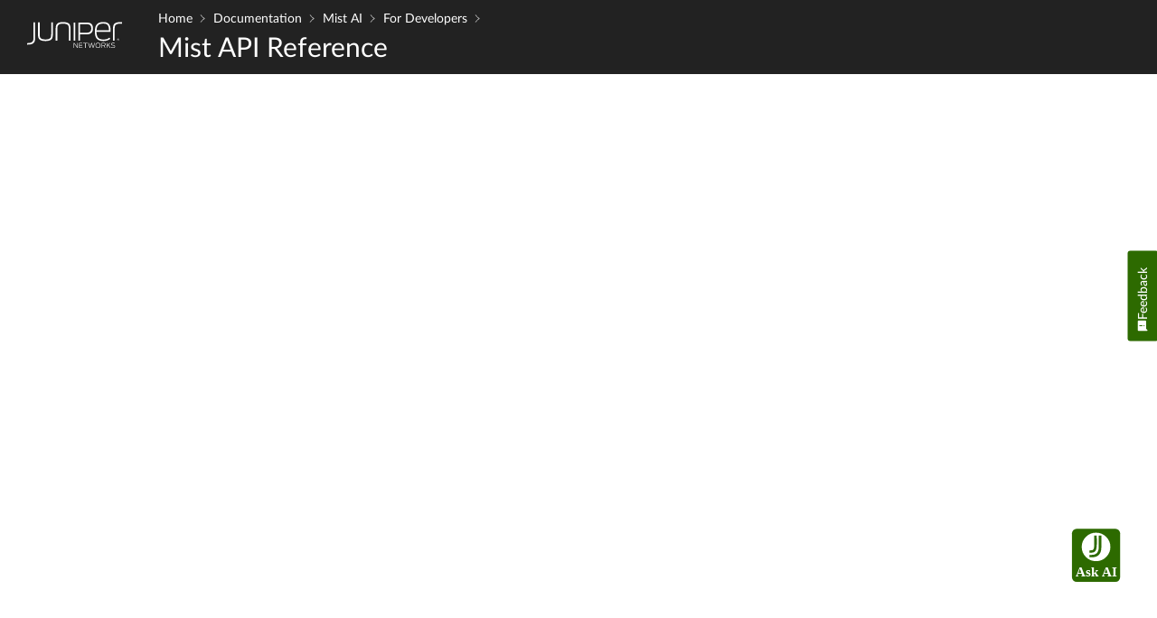

--- FILE ---
content_type: text/html
request_url: https://www.juniper.net/documentation/us/en/software/mist/api/http/api/sites/clients/wireless/search-site-wireless-clients
body_size: 3107
content:
<!DOCTYPE html>
<html lang="en">

<head>
    <meta charset="utf-8">
    <meta name="viewport" content="width=device-width,initial-scale=1">
    <title>Search Site Wireless Clients - Mist API Reference</title>
    <link rel="canonical" href="https://www.juniper.net/documentation/us/en/software/mist/api/http/api/sites/clients/wireless/search-site-wireless-clients">
    <link rel="shortcut icon" href="https://www.juniper.net/documentation/us/en/software/mist/api/static/images/favicon.ico">
    <link href="https://www.juniper.net/documentation/us/en/software/mist/api/static/css/portal.css" rel="stylesheet" />
    <link href='/documentation/us/en/software/mist/api/static/css/custom.css' rel="stylesheet">
<script defer src='/documentation/us/en/software/mist/api/static/scripts/custom.js'></script>
<script src='https://assets.adobedtm.com/998b2d6d4944658536fe36266a249b07e626b86d/satelliteLib-6d05b7c7a99e1cbbdcac4fcfe7005e6bee80a0e9.js'></script>
</head>

<body>
    <div>
        <div class="portal-header">
            <div class="branding-container">
  <div class="logo">
    <a href="/">
      <img
        src="/documentation/us/en/software/mist/api/static/images/jnpr-logo.svg"
        alt="logo"
      />
    </a>
    <div class="nav-wrap">
      <nav class="breadcrumb">
        <a class="breadcrumb-item" href="/">Home</a>
        <a class="breadcrumb-item" href="/documentation/">Documentation</a>
        <a class="breadcrumb-item" href="/documentation/product/us/en/mist/"
          >Mist AI</a
        >
        <a
          class="breadcrumb-item"
          href="/documentation/product/us/en/mist/#cat=for_developers"
          >For Developers</a
        >
      </nav>
      <h2>Mist API Reference</h2>
    </div>
  </div>
</div>

        </div>
        <div class="hosted-api-docs">
            <div id="apimatic-widget" style="height: 100%; width: 100%;"></div>
        </div>
        <div class="portal-footer">
            
        </div>
    </div>
    <script defer src="https://dxjs.apimatic.io/v7/static/js/portal.v7.js"></script>
    <script defer src="https://www.juniper.net/documentation/us/en/software/mist/api/static/js/portal.js"></script>
    <script defer src='/documentation/us/en/software/mist/api/static/scripts/tshootMarvis.js'></script>
<script> document.addEventListener('DOMContentLoaded', (event) => {APIMaticDevPortal.ready(({ registerWorkflow }) => {registerWorkflow('page:walkthrough/tshootMarvisSite','Troubleshoot a Site', tshootMarvisSite);});});</script>
<script defer src='/documentation/us/en/software/mist/api/static/scripts/tshootMarvis.js'></script>
<script> document.addEventListener('DOMContentLoaded', (event) => {APIMaticDevPortal.ready(({ registerWorkflow }) => {registerWorkflow('page:walkthrough/tshootMarvisDevice','Troubleshoot a Device', tshootMarvisDevice);});});</script>
<script defer src='/documentation/us/en/software/mist/api/static/scripts/tshootMarvis.js'></script>
<script> document.addEventListener('DOMContentLoaded', (event) => {APIMaticDevPortal.ready(({ registerWorkflow }) => {registerWorkflow('page:walkthrough/tshootMarvisWirelessClient','Troubleshoot a Wireless Client', tshootMarvisWirelessClient);});});</script>
<script defer src='/documentation/us/en/software/mist/api/static/scripts/tshootMarvis.js'></script>
<script> document.addEventListener('DOMContentLoaded', (event) => {APIMaticDevPortal.ready(({ registerWorkflow }) => {registerWorkflow('page:walkthrough/tshootMarvisWiredClient','Troubleshoot a Wired Client', tshootMarvisWiredClient);});});</script>
<script defer src='/documentation/us/en/software/mist/api/static/scripts/tshootMarvis.js'></script>
<script> document.addEventListener('DOMContentLoaded', (event) => {APIMaticDevPortal.ready(({ registerWorkflow }) => {registerWorkflow('page:walkthrough/tshootMarvisWanClient','Troubleshoot a WAN Client', tshootMarvisWanClient);});});</script>
<script type='text/javascript'>_satellite.pageBottom();</script>
</body>

</html>

--- FILE ---
content_type: text/css
request_url: https://www.juniper.net/documentation/us/en/software/mist/api/static/css/portal.css
body_size: 928
content:
body {
    margin: 0;
    padding: 0;
    font-family: "Open Sans", sans-serif;
    overflow: auto !important;
}

.hosted-api-docs {
    position: relative;
    min-width: 320px;
    height: calc(100vh - 70px);
}

.portal-header {
    width: 100%;
    min-width: 320px;
    height: 70px;
    background: #fff url('') no-repeat no-repeat right;
    position: relative;
    z-index: 999;
}

.branding-container {
    width: 100%;
    height: 70px;
    padding: 0 30px;
    box-sizing: border-box;
    position: relative;
}

    .branding-container .logo {
        height: 70px;
        display: flex;
        align-items: center;
        margin-right: 150px;
    }

        .branding-container .logo img {
            height: 40px;
        }

        .branding-container .logo p {
            color: #2e323c;
            font-size: 18px;
            font-weight: 600;
            overflow: hidden;
            white-space: nowrap;
            text-overflow: ellipsis;
            font-family: -apple-system, BlinkMacSystemFont, 'Segoe UI', Roboto, 'Helvetica Neue', Arial, sans-serif, 'Apple Color Emoji', 'Segoe UI Emoji', 'Segoe UI Symbol';
        }

    .branding-container .navigation {
        min-width: 150px;
        height: 70px;
        position: absolute;
        right: 1%;
        top: 30%;
    }

        .branding-container .navigation .center {
            height: 30px;
        }

            .branding-container .navigation .center .version-select {
                float: right;
                height: 30px;
                line-height: 30px;
            }

                .branding-container .navigation .center .version-select label {
                    font-size: 12px;
                    color: #7c8395;
                    margin-right: 5px;
                }

@media screen and (max-width: 400px) {
    .branding-container .navigation .center .version-select label {
        display: none;
    }
}

.branding-container .navigation .center .version-select select {
    width: 100px;
    height: 25px;
    background-repeat: no-repeat;
    background-position: 90%;
    border: 1px solid #d9dee5;
    border-radius: 3px;
    -webkit-appearance: none;
    -moz-appearance: none;
    appearance: none;
    padding: 1px 4px;
    font-size: 12px;
    font-weight: 500;
    cursor: pointer;
    margin-bottom: 0px;
    display: inline-block;
    margin-top: 3px;
    -webkit-box-sizing: border-box !important;
    -moz-box-sizing: border-box !important;
    box-sizing: border-box !important;
}

    .branding-container .navigation .center .version-select select:hover,
    .portal-header .navigation .version-select select:active,
    .portal-header .navigation .version-select select:focus {
        outline: none;
        box-shadow: none;
    }

.portal {
    outline: none;
    border: none;
    width: 100%;
}

.branding-container .navigation .center .version-select select {
    background-image: url('static/images/docs/selectArrowDown.svg');
}

.branding-container .logo p {
    margin-left: 15px;
    border-left: 1px solid #d9dee5;
    padding-left: 15px;
}


--- FILE ---
content_type: text/css
request_url: https://www.juniper.net/documentation/us/en/software/mist/api/static/css/custom.css
body_size: 727
content:
body {
  font-family: "Lato", Arial, Helvetica, sans-serif;
}

h2,
h3,
h4,
h5 {
  border-left: solid !important;
  border-left-width: thick !important;
  border-left: 4px solid #84b135 !important;
  padding-left: 1rem !important;
}

strong {
  font-weight: bolder !important;
}

th {
  background-color: #000000 !important;
  color: #ffffff !important;
  border-radius: 0 !important;
}

div:has(> table) {
  border-radius: 0 !important;
}

.portal-header {
  background-color: #222;
  height: 82px;
}

.branding-container {
  height: 82px;
  display: flex;
}

.branding-container .logo {
  display: grid;
  grid-template-columns: 105px 1fr;
  gap: 40px;
  height: auto;
  margin: 0;
}

.branding-container .logo img {
  max-width: 100%;
}

.breadcrumb-item {
  color: #fff;
  text-decoration: none;
  font-size: 14px;
}

.breadcrumb-item::after {
  content: "";
  width: 7px;
  height: 9px;
  background-image: url(/documentation/us/en/software/mist/api/static/images/arrow-right.svg);
  background-repeat: no-repeat;
  display: inline-block;
  margin: 0 4px 0 8px;
}

.logo h2 {
  font-size: 30px;
  font-weight: 400;
  color: #fff;
  margin: 6px 0 0 0;
  border: 0 none !important;
  padding-left: 0 !important;
}

@media screen and (max-width: 500px) {
  .branding-container .logo {
    grid-template-columns: 54px 1fr;
    overflow: auto;
    white-space: nowrap;
  }
}

.hosted-api-docs {
  height: calc(100vh - 82px);
}

#apimatic-widget>div:first-child {
  border-top: 0 none !important;
}

.portal-footer pf-ai-bot pf-aibot-wrap .ai-modal-img-wrap {
  bottom: 65px;
}

img[src*="cnv.event.prod.bidr.io"],
iframe[src*="servedby.flashtalking.com"],
img[src*="star.gif"] {
  display: none;
}

.notification {
  padding: 16px;
  margin-bottom: 16px;
  border: 1px solid #84b135;
  background-color: #f2f7eb;
  border-radius: 3px;
  display: block;
}

--- FILE ---
content_type: text/css
request_url: https://www.juniper.net/documentation/webstatic/proofs/css/feedback-widget.css?v1
body_size: 896
content:
@import url(https://www.juniper.net/assets/style/font.css);.feedback .button,.feedback button,.feedback input[type=button],.feedback input[type=text],.feedback textarea{font-family:Lato,Arial,Helvetica,sans-serif;font-style:normal;font-weight:400}.feedback .table-head,.feedback th{font-family:Lato,Arial,Helvetica,sans-serif;font-style:normal;font-weight:500}@font-face{font-family:swmaterialicon;src:url(/documentation/webstatic/fonts/swmaterialicon.woff) format("woff");font-weight:400;font-style:normal;font-display:block}.feedback *{-webkit-box-sizing:border-box;box-sizing:border-box}.feedback .mrg0{margin:0}.feedback textarea{resize:none;overflow:auto;display:block}.feedback input[type=text],.feedback textarea{border:1px solid #b5b8b9;padding:.625rem;outline:0 none;border-radius:2px;-webkit-appearance:none;-moz-appearance:none;appearance:none}.feedback input[type=text][disabled],.feedback textarea[disabled]{background-color:#f2f2f2;cursor:not-allowed}.feedback input[type=text]:hover,.feedback textarea:hover{border:1px solid #888d90}.feedback input[type=text]:active,.feedback input[type=text]:focus,.feedback textarea:active,.feedback textarea:focus{border:1px solid #888d90;-webkit-box-shadow:0 0 5px rgba(0,0,0,.3);box-shadow:0 0 5px rgba(0,0,0,.3)}.feedback input[type=checkbox],.feedback input[type=radio]{width:13px;height:13px}.feedback .swmaterialicon{font-family:swmaterialicon!important;font-weight:400;font-style:normal;line-height:1;letter-spacing:normal;text-transform:none;display:inline-block;white-space:nowrap;word-wrap:normal;direction:ltr;vertical-align:middle;-webkit-font-smoothing:antialiased;text-rendering:optimizeLegibility;-moz-osx-font-smoothing:grayscale;-webkit-font-feature-settings:"liga";-ms-font-feature-settings:"liga" 1;font-feature-settings:"liga";-webkit-font-variant-ligatures:discretionary-ligatures;font-variant-ligatures:discretionary-ligatures}.feedback .button,.feedback button,.feedback input[type=button]{color:#fff;padding:10px 20px;text-align:center;font-size:16px;cursor:pointer;border:0;border-radius:3px;line-height:1.2;-webkit-appearance:none;-moz-appearance:none}.feedback .button i,.feedback button i,.feedback input[type=button] i{margin-right:10px}.feedback .button.button-white,.feedback button.button-white,.feedback input[type=button].button-white{background-color:#fff;color:#039be6}.feedback .button.button-disable,.feedback .button.button-disable:hover,.feedback button.button-disable,.feedback button.button-disable:hover,.feedback input[type=button].button-disable,.feedback input[type=button].button-disable:hover{background-color:#eee!important;color:#ccc;cursor:not-allowed}.feedback .table,.feedback table{border-collapse:collapse;width:100%;display:table;font-size:.9286rem}.feedback .table.table-fixed,.feedback table.table-fixed{table-layout:fixed}.feedback .table-row{display:table-row}.feedback .table-cell,.feedback td,.feedback th{border-bottom:1px solid #e6e6e6;display:table-cell;padding:.625rem}.feedback .table-cell.no-border,.feedback td.no-border,.feedback th.no-border{border:0}.feedback .table-head,.feedback th{text-align:left;background-color:#000;color:#fff}.feedback th *{color:#fff!important}.feedback .table-bordered .table-cell,.feedback .table-bordered td,.feedback .table-bordered th{border:1px solid #e6e6e6}.feedback .table-noborder .table-cell,.feedback .table-noborder td,.feedback .table-noborder th{border:0}.feedback .link,.feedback a{display:inline-block;cursor:pointer;outline:none;color:#039be5;text-decoration:none;font-weight:400}.feedback .link:hover,.feedback a:hover{color:#0277bd;text-decoration:none}.feedback .table-hover tr:hover{background-color:#f5f5f5}@media print{.feedback{display:none}}.portal-footer .feedback:not(.more){bottom:calc(100vh - 60%)}.portal-footer .feedback.collapsed{-webkit-transform:rotate(-90deg);transform:rotate(-90deg);right:-30px;bottom:calc(100vh - 60%)}.portal-footer .feedback.collapsed.mobile{right:16px;-webkit-transform:rotate(0deg);transform:rotate(0deg)}

--- FILE ---
content_type: text/css
request_url: https://www.juniper.net/assets/style/font.css
body_size: 709
content:

/* ***** Lato font family declaration [.woff2, .woff, .eot, .ttf] ***** */

/* Lato-Hairline  font-weight:100 [normal, italic] */
@font-face {
    font-family:"lato";
    src:local('Lato Hairline'), local('Lato-Hairline'), url("/fonts/Lato-Hairline.woff2") format("woff2"),url("/fonts/Lato-Hairline.woff") format("woff"),url("/fonts/Lato-Hairline.eot") format("opentype"),url("/fonts/Lato-Hairline.ttf") format("truetype");
    font-style:normal;font-weight:100;
}

@font-face {
    font-family:"lato";
    src:local('Lato Hairline Italic'), local('Lato-HairlineItalic'), url("/fonts/Lato-HairlineItalic.woff2") format("woff2"),url("/fonts/Lato-HairlineItalic.woff") format("woff"),url("/fonts/Lato-HairlineItalic.eot") format("opentype"),url("/fonts/Lato-HairlineItalic.ttf") format("truetype");
    font-style:italic;font-weight:100;
}

/* Lato-Thin  font-weight:200 [normal, italic] */
@font-face {
    font-family:"lato";
    src:url("/fonts/Lato-Thin.woff2") format("woff2"),url("/fonts/Lato-Thin.woff") format("woff"),url("/fonts/Lato-Thin.eot") format("opentype"),url("/fonts/Lato-Thin.ttf") format("truetype");
    font-style:normal;font-weight:200;
}

@font-face {
    font-family:"lato";
    src:url("/fonts/Lato-ThinItalic.woff2") format("woff2"),url("/fonts/Lato-ThinItalic.woff") format("woff"),url("/fonts/Lato-ThinItalic.eot") format("opentype"),url("/fonts/Lato-ThinItalic.ttf") format("truetype");
    font-style:italic;font-weight:200;
}

/* Lato-Light   font-weight:300 [normal, italic] */
@font-face {
    font-family:"lato";
    src:local('Lato Light'), local('Lato-Light'), url("/fonts/Lato-Light.woff2") format("woff2"),url("/fonts/Lato-Light.woff") format("woff"),url("/fonts/Lato-Light.eot") format("opentype"),url("/fonts/Lato-Light.ttf") format("truetype");
    font-style:normal;font-weight:300;
}

@font-face {
    font-family:"lato";
    src:local('Lato Light Italic'), local('Lato-LightItalic'), url("/fonts/Lato-LightItalic.woff2") format("woff2"),url("/fonts/Lato-LightItalic.woff") format("woff"),url("/fonts/Lato-LightItalic.eot") format("opentype"),url("/fonts/Lato-LightItalic.ttf") format("truetype");
    font-style:italic;font-weight:300;
}

/* Lato-Regular   font-weight:400 [normal, italic] */
@font-face {
    font-family:"lato";
    src:local('Lato Regular'), local('Lato-Regular'), url("/fonts/Lato-Regular.woff2") format("woff2"),url("/fonts/Lato-Regular.woff") format("woff"),url("/fonts/Lato-Regular.eot") format("opentype"),url("/fonts/Lato-Regular.ttf") format("truetype");
    font-style:normal;font-weight:400;
}

@font-face {
    font-family:"lato";
    src:local('Lato Italic'), local('Lato-Italic'), url("/fonts/Lato-RegularItalic.woff2") format("woff2"),url("/fonts/Lato-RegularItalic.woff") format("woff"),url("/fonts/Lato-RegularItalic.eot") format("opentype"),url("/fonts/Lato-RegularItalic.ttf") format("truetype");
    font-style:italic;font-weight:400;
}

/* Lato-Medium   font-weight:500 [normal, italic] */
@font-face {
    font-family:"lato";
    src:local('Lato Medium'), local('Lato-Medium'),url("/fonts/Lato-Medium.woff2") format("woff2"),url("/fonts/Lato-Medium.woff") format("woff"),url("/fonts/Lato-Medium.eot") format("opentype"),url("/fonts/Lato-Medium.ttf") format("truetype");
    font-style:normal;font-weight:500;
}

@font-face {
    font-family:"lato";
    src:local('Lato Medium Italic'), local('Lato-MediumItalic'),url("/fonts/Lato-MediumItalic.woff2") format("woff2"),url("/fonts/Lato-MediumItalic.woff") format("woff"),url("/fonts/Lato-MediumItalic.eot") format("opentype"),url("/fonts/Lato-MediumItalic.ttf") format("truetype");
    font-style:italic;font-weight:500;
}

/* Lato-Semibold   font-weight:600 [normal, italic] */
@font-face {
    font-family:"lato";
    src:url("/fonts/Lato-Semibold.woff2") format("woff2"),url("/fonts/Lato-Semibold.woff") format("woff"),url("/fonts/Lato-Semibold.eot") format("opentype"),url("/fonts/Lato-Semibold.ttf") format("truetype");
    font-style:normal;font-weight:600;
}

@font-face {
    font-family:"lato";
    src:url("/fonts/Lato-SemiboldItalic.woff2") format("woff2"),url("/fonts/Lato-SemiboldItalic.woff") format("woff"),url("/fonts/Lato-SemiboldItalic.eot") format("opentype"),url("/fonts/Lato-SemiboldItalic.ttf") format("truetype");
    font-style:italic;font-weight:600;
}

/* Lato-Bold   font-weight:700 [normal, italic] */
@font-face {
    font-family:"lato";
    src:local('Lato Bold'), local('Lato-Bold'), url("/fonts/Lato-Bold.woff2") format("woff2"),url("/fonts/Lato-Bold.woff") format("woff"),url("/fonts/Lato-Bold.eot") format("opentype"),url("/fonts/Lato-Bold.ttf") format("truetype");
    font-style:normal;font-weight:700;
}

@font-face {
    font-family:"lato";
    src:local('Lato Bold Italic'), local('Lato-BoldItalic'),url("/fonts/Lato-BoldItalic.woff2") format("woff2"),url("/fonts/Lato-BoldItalic.woff") format("woff"),url("/fonts/Lato-BoldItalic.eot") format("opentype"),url("/fonts/Lato-BoldItalic.ttf") format("truetype");
    font-style:italic;font-weight:700;
}

/* Lato-Heavy   font-weight:800 [normal, italic] */
@font-face {
    font-family:"lato";
    src:url("/fonts/Lato-Heavy.woff2") format("woff2"),url("/fonts/Lato-Heavy.woff") format("woff"),url("/fonts/Lato-Heavy.eot") format("opentype"),url("/fonts/Lato-Heavy.ttf") format("truetype");
    font-style:normal;font-weight:800;
}

@font-face {
    font-family:"lato";
    src:url("/fonts/Lato-HeavyItalic.woff2") format("woff2"),url("/fonts/Lato-HeavyItalic.woff") format("woff"),url("/fonts/Lato-HeavyItalic.eot") format("opentype"),url("/fonts/Lato-HeavyItalic.ttf") format("truetype");
    font-style:italic;font-weight:800;
}

/* Lato-Black   font-weight:900 [normal, italic] */
@font-face {
    font-family:"lato";
    src:local('Lato Black'), local('Lato-Black'), url("/fonts/Lato-Black.woff2") format("woff2"),url("/fonts/Lato-Black.woff") format("woff"),url("/fonts/Lato-Black.eot") format("opentype"),url("/fonts/Lato-Black.ttf") format("truetype");
    font-style:normal;font-weight:900;
}

@font-face {
    font-family:"lato";
    src:local('Lato Black Italic'), local('Lato-BlackItalic'), url("/fonts/Lato-BlackItalic.woff2") format("woff2"),url("/fonts/Lato-BlackItalic.woff") format("woff"),url("/fonts/Lato-BlackItalic.eot") format("opentype"),url("/fonts/Lato-BlackItalic.ttf") format("truetype");
    font-style:italic;font-weight:900;
}




--- FILE ---
content_type: image/svg+xml
request_url: https://www.juniper.net/documentation/us/en/software/mist/api/static/images/arrow-right.svg
body_size: 238
content:
<svg width="7" height="9" viewBox="0 0 13 20" fill="none" xmlns="http://www.w3.org/2000/svg">
<path d="M1.5 1C1.98649 2.52011 4.875 7.17694 10.5 10.0724C4.81419 13.1609 2.68581 16.8284 1.5 19" stroke="white" stroke-width="1.7"/>
</svg>


--- FILE ---
content_type: text/javascript
request_url: https://www.juniper.net/documentation/us/en/software/mist/api/static/scripts/custom.js
body_size: 1105
content:
// function insertBreadcrumb() {
//   var breadcrumbHtml = `
//       <div class="logo">
//           <a href="/">
//             <img src="/documentation/us/en/software/mist/api/static/images/jnpr-logo.svg" alt="logo">
//           </a>
//           <div class="nav-wrap">
//               <nav class="breadcrumb">
//                   <a class="breadcrumb-item" href="/">Home</a>
//                   <a class="breadcrumb-item" href="/documentation/">Documentation</a>
//                   <a class="breadcrumb-item" href="/documentation/product/us/en/mist/">Mist AI</a>
//                   <a class="breadcrumb-item" href="/documentation/product/us/en/mist/#cat=for_developers">For Developers</a>
//               </nav>
//               <h2>Mist API Reference</h2>
//           </div>
//       </div>
//       `;
//   document.querySelector(".branding-container").innerHTML = breadcrumbHtml;
// }
// insertBreadcrumb();

function loadResources(resources) {
  function loadResource(index) {
    if (index >= resources.length) {
      return;
    }

    const resource = resources[index];
    const element = document.createElement(
      resource.type === "css" ? "link" : "script"
    );

    if (resource.assets) {
      element.crossOrigin = "anonymous";
      resource.path = getHost() + resource.path;
    }

    if (resource.type === "css") {
      element.rel = "stylesheet";
      element.href = resource.path;
    } else if (resource.type === "js") {
      element.src = resource.path;
    }

    element.onload = () => {
      loadResource(index + 1);
    };

    element.onerror = () => {
      console.error(`Failed to load resource: ${resource.path}`);
      loadResource(index + 1); // Continue loading the next resource even if the current one fails
    };

    //check if already loaded
    if (resource.type === "js") {
      const existingScript = document.querySelector(
        `script[src="${element.src}"]`
      );
      if (existingScript) {
        console.log(`Script already loaded: ${element.src}`);
        loadResource(index + 1);
        return;
      }
    }

    if (resource.type === "css") {
      const existingLink = document.querySelector(
        `link[href="${element.href}"]`
      );
      if (existingLink) {
        console.log(`CSS already loaded: ${element.href}`);
        loadResource(index + 1);
        return;
      }
    }

    document.head.appendChild(element);
  }

  loadResource(0);
}

function getHost() {
  if (
    location.hostname.indexOf("dev") !== -1 ||
    location.hostname.indexOf("localhost") !== -1
  ) {
    return "https://apps-dev.juniper.net";
  } else if (location.hostname.indexOf("uat") !== -1) {
    return "https://apps-stage.juniper.net";
  }
  return "https://apps.juniper.net";
}

// Example usage
const resources = [
  {
    path: "/documentation/webstatic/proofs/css/common.css?v1",
    type: "css"
  },
  {
    path: "/documentation/webstatic/proofs/css/feedback-widget.css?v1",
    type: "css"
  },
  {
    path: "https://www.juniper.net/etc.clientlibs/clientlibs/granite/jquery.min.js",
    type: "js"
  },
  {
    path: "/assets/public/js/pf-usr-chk.js",
    type: "js",
    assets: true
  },
  { path: "/documentation/webstatic/proofs/js/manifest.js?v1", type: "js" },
  { path: "/documentation/webstatic/proofs/js/vendor.js?v1", type: "js" },
  { path: "/documentation/webstatic/proofs/js/common.js?v1", type: "js" },
  { path: "/documentation/webstatic/proofs/js/feedback-widget.js?v1", type: "js" }
];

loadResources(resources);

// add target="_blank" to all links inside the #left-navbar-parent
// fix for adobe analytics reloading the page for every link click
function addTargetBlankToLinks() {
  const links = document.querySelectorAll("#left-navbar-parent a");
  links.forEach((link) => {
    link.setAttribute("target", "_blank");
  });
}

// Initial call to set target="_blank" on existing links
document.addEventListener("DOMContentLoaded", function () {
  APIMaticDevPortal.ready(() => {
    addTargetBlankToLinks();
    // Observe changes to the #left-navbar-parent and update links accordingly
    const observer = new MutationObserver(addTargetBlankToLinks);
    observer.observe(document.querySelector("#left-navbar-parent"), {
      childList: true,
      subtree: true
    });
  });
});

--- FILE ---
content_type: application/x-javascript
request_url: https://assets.adobedtm.com/5b254441120f/578a62d85472/d494068baec6/RCdcabda4eb1c746eeb40a07be07898d91-source.min.js
body_size: 967
content:
// For license information, see `https://assets.adobedtm.com/5b254441120f/578a62d85472/d494068baec6/RCdcabda4eb1c746eeb40a07be07898d91-source.js`.
_satellite.__registerScript('https://assets.adobedtm.com/5b254441120f/578a62d85472/d494068baec6/RCdcabda4eb1c746eeb40a07be07898d91-source.min.js', "<!-- One Tag Conditional Container: Juniper Networks (16396) | JuniperNetworks_oneTag (12367) | Export Date: Jun. 2, 2020 @ 1:40pm UTC -->\n<script type=\"text/javascript\">\nvar ft_onetag_12367 = {\n    ft_vars:{\n        \"ftXRef\":\"[%INSERT_TRANSACTION_ID_HERE%]\",\n        \"ftXValue\":\"[%INSERT_TRANSACTION_VALUE_HERE%]\",\n        \"ftXType\":\"[%INSERT_TRANSACTION_TYPE_HERE%]\",\n        \"ftXName\":\"[%INSERT_TRANSACTION_NAME_HERE%]\",\n        \"ftXNumItems\":\"[%INSERT_TRANSACTION_QUANTITY_HERE%]\",\n        \"ftXCurrency\":\"[%INSERT_TRANSACTION_CURRENCY_HERE%]\",\n        \"U1\":\"[%INSERT_U1_HERE%]\",\n        \"U2\":\"[%INSERT_U2_HERE%]\",\n        \"U3\":\"[%INSERT_U3_HERE%]\",\n        \"U4\":\"[%INSERT_U4_HERE%]\",\n        \"U5\":\"[%INSERT_U5_HERE%]\",\n        \"U6\":\"[%INSERT_U6_HERE%]\",\n        \"U7\":\"[%INSERT_U7_HERE%]\",\n        \"U8\":\"[%INSERT_U8_HERE%]\",\n        \"U9\":\"[%INSERT_U9_HERE%]\",\n        \"U10\":\"[%INSERT_U10_HERE%]\",\n        \"U11\":\"[%INSERT_U11_HERE%]\",\n        \"U12\":\"[%INSERT_U12_HERE%]\",\n        \"U13\":\"[%INSERT_U13_HERE%]\",\n        \"U14\":\"[%INSERT_U14_HERE%]\",\n        \"U15\":\"[%INSERT_U15_HERE%]\",\n        \"U16\":\"[%INSERT_U16_HERE%]\",\n        \"U17\":\"[%INSERT_U17_HERE%]\",\n        \"U18\":\"[%INSERT_U18_HERE%]\",\n        \"U19\":\"[%INSERT_U19_HERE%]\",\n        \"U20\":\"[%INSERT_U20_HERE%]\"\n        },\n    ot_dom:'https://servedby.flashtalking.com',\n    ot_path:'/container/16396;116748;12367;iframe/?',\n  \t//ot_href:'ft_referrer='+escape(document.location.href),  \n  \tot_href:'ft_referrer='+escape(document.referrer),\n    ot_rand:Math.random()*1000000,\n    ot_ref:document.referrer,\n    ot_init:function(){\n        var o=this,qs='',count=0,ns='';\n        for(var key in o.ft_vars){\n            qs+=(o.ft_vars[key]==''?'':key+'='+o.ft_vars[key]+'&');\n        }\n        count=o.ot_path.length+qs.length+o.ot_href+escape(o.ot_ref).length;\n        ns=o.ot_ns(count-2000);\n\t\t\t\t\n        document.write('<iframe style=\"position:absolute; visibility:hidden; width:1px; height:1px;\" src=\"'+o.ot_dom+o.ot_path+qs+o.ot_href+'&ns='+ns+'&cb='+o.ot_rand+'\"></iframe>');\n    },\n    ot_ns:function(diff){\n        if(diff>0){\n            var o=this,qo={},\n                sp=/(?:^|&)([^&=]*)=?([^&]*)/g,\n                fp=/^(http[s]?):\\/\\/?([^:\\/\\s]+)\\/([\\w\\.]+[^#?\\s]+)(.*)?/.exec(o.ot_ref),\n                ro={h:fp[2],p:fp[3],qs:fp[4].replace(sp,function(p1,p2,p3){if(p2)qo[p2]=[p3]})};\n            return escape(ro.h+ro.p.substring(0,10)+(qo.q?'?q='+unescape(qo.q):'?p='+unescape(qo.p)));\n        }else{\n            var o=this;\n            return escape(unescape(o.ot_ref));\n        }\n            }\n    }\nft_onetag_12367.ot_init();\n</script>");

--- FILE ---
content_type: application/x-javascript
request_url: https://assets.adobedtm.com/5b254441120f/578a62d85472/d494068baec6/EXfd2149c7fa254e26b06708c8243a8c57-libraryCode_source.min.js
body_size: 12673
content:
// For license information, see `https://assets.adobedtm.com/5b254441120f/578a62d85472/d494068baec6/EXfd2149c7fa254e26b06708c8243a8c57-libraryCode_source.js`.
function AppMeasurement_Module_ActivityMap(e){function t(e,t){var a,n,i;if(e&&t&&(a=o.c[t]||(o.c[t]=t.split(","))))for(i=0;i<a.length&&(n=a[i++]);)if(-1<e.indexOf(n))return null;return s=1,e}function a(t,a,n,i,r){var o,c;if((t.dataset&&(c=t.dataset[a])||t.getAttribute&&((c=t.getAttribute("data-"+n))||(c=t.getAttribute(n))))&&(o=c),!o&&e.useForcedLinkTracking&&r){var s;if(t=t.onclick?""+t.onclick:"",varValue="",i&&t&&0<=(a=t.indexOf(i))){for(a+=i.length;a<t.length;)if(n=t.charAt(a++),0<="'\"".indexOf(n)){s=n;break}for(c=!1;a<t.length&&s&&(n=t.charAt(a),c||n!==s);)"\\"===n?c=!0:(varValue+=n,c=!1),a++}(s=varValue)&&(e.w[i]=s)}return o||r&&e.w[i]}function n(e,a,n){var i;return(i=o[a](e,n))&&(s?(s=0,i):t(r(i),o[a+"Exclusions"]))}function i(e,t,a){var n;if(e&&!(1===(n=e.nodeType)&&(n=e.nodeName)&&(n=n.toUpperCase())&&l[n])&&(1===e.nodeType&&(n=e.nodeValue)&&(t[t.length]=n),a.a||a.t||a.s||!e.getAttribute||((n=e.getAttribute("alt"))?a.a=n:(n=e.getAttribute("title"))?a.t=n:"IMG"==(""+e.nodeName).toUpperCase()&&(n=e.getAttribute("src")||e.src)&&(a.s=n)),(n=e.childNodes)&&n.length))for(e=0;e<n.length;e++)i(n[e],t,a)}function r(e){if(null==e||null==e)return e;try{return e.replace(RegExp("^[\\s\\n\\f\\r\\t\t-\r \xa0\u1680\u180e\u2000-\u200a\u2028\u2029\u205f\u3000\ufeff]+","mg"),"").replace(RegExp("[\\s\\n\\f\\r\\t\t-\r \xa0\u1680\u180e\u2000-\u200a\u2028\u2029\u205f\u3000\ufeff]+$","mg"),"").replace(RegExp("[\\s\\n\\f\\r\\t\t-\r \xa0\u1680\u180e\u2000-\u200a\u2028\u2029\u205f\u3000\ufeff]{1,}","mg")," ").substring(0,254)}catch(e){}}var o=this;o.s=e;var c=window;c.s_c_in||(c.s_c_il=[],c.s_c_in=0),o._il=c.s_c_il,o._in=c.s_c_in,o._il[o._in]=o,c.s_c_in++,o._c="s_m",o.c={};var s=0,l={SCRIPT:1,STYLE:1,LINK:1,CANVAS:1};o._g=function(){var t,a,i,r=e.contextData,o=e.linkObject;(t=e.pageName||e.pageURL)&&(a=n(o,"link",e.linkName))&&(i=n(o,"region"))&&(r["a.activitymap.page"]=t.substring(0,255),r["a.activitymap.link"]=128<a.length?a.substring(0,128):a,r["a.activitymap.region"]=127<i.length?i.substring(0,127):i,r["a.activitymap.pageIDType"]=e.pageName?1:0)},o.link=function(e,n){var c;if(n)c=t(r(n),o.linkExclusions);else if((c=e)&&!(c=a(e,"sObjectId","s-object-id","s_objectID",1))){var s,l;(l=t(r(e.innerText||e.textContent),o.linkExclusions))||(i(e,s=[],c={a:void 0,t:void 0,s:void 0}),(l=t(r(s.join(""))))||(l=t(r(c.a?c.a:c.t?c.t:c.s?c.s:void 0)))||!(s=(s=e.tagName)&&s.toUpperCase?s.toUpperCase():"")||("INPUT"==s||"SUBMIT"==s&&e.value?l=t(r(e.value)):"IMAGE"==s&&e.src&&(l=t(r(e.src))))),c=l}return c},o.region=function(e){for(var t,n=o.regionIDAttribute||"id";e&&(e=e.parentNode);){if(t=a(e,n,n,n))return t;if("BODY"==e.nodeName)return"BODY"}}}function AppMeasurement(e){var t=this;t.version="2.12.0";var a=window;a.s_c_in||(a.s_c_il=[],a.s_c_in=0),t._il=a.s_c_il,t._in=a.s_c_in,t._il[t._in]=t,a.s_c_in++,t._c="s_c";var n=a.AppMeasurement.ac;n||(n=null);var i,r,o,c=a;try{for(i=c.parent,r=c.location;i&&i.location&&r&&""+i.location!=""+r&&c.location&&""+i.location!=""+c.location&&i.location.host==r.host;)i=(c=i).parent}catch(e){}t.D=function(e){try{console.log(e)}catch(e){}},t.Pa=function(e){return""+parseInt(e)==""+e},t.replace=function(e,t,a){return!e||0>e.indexOf(t)?e:e.split(t).join(a)},t.escape=function(e){var a,n;if(!e)return e;for(e=encodeURIComponent(e),a=0;7>a;a++)n="+~!*()'".substring(a,a+1),0<=e.indexOf(n)&&(e=t.replace(e,n,"%"+n.charCodeAt(0).toString(16).toUpperCase()));return e},t.unescape=function(e){if(!e)return e;e=0<=e.indexOf("+")?t.replace(e,"+"," "):e;try{return decodeURIComponent(e)}catch(e){}return unescape(e)},t.Ib=function(){var e,n=a.location.hostname,i=t.fpCookieDomainPeriods;if(i||(i=t.cookieDomainPeriods),n&&!t.Ha&&!/^[0-9.]+$/.test(n)&&(i=2<(i=i?parseInt(i):2)?i:2,0<=(e=n.lastIndexOf(".")))){for(;0<=e&&1<i;)e=n.lastIndexOf(".",e-1),i--;t.Ha=0<e?n.substring(e):n}return t.Ha},t.c_r=t.cookieRead=function(e){e=t.escape(e);var a=" "+t.d.cookie,n=a.indexOf(" "+e+"="),i=0>n?n:a.indexOf(";",n);return"[[B]]"!=(e=0>n?"":t.unescape(a.substring(n+2+e.length,0>i?a.length:i)))?e:""},t.c_w=t.cookieWrite=function(e,a,n){var i,r=t.Ib(),o=t.cookieLifetime;return a=""+a,o=o?(""+o).toUpperCase():"",n&&"SESSION"!=o&&"NONE"!=o&&((i=""!=a?parseInt(o||0):-60)?(n=new Date).setTime(n.getTime()+1e3*i):1===n&&(i=(n=new Date).getYear(),n.setYear(i+2+(1900>i?1900:0)))),e&&"NONE"!=o?(t.d.cookie=t.escape(e)+"="+t.escape(""!=a?a:"[[B]]")+"; path=/;"+(n&&"SESSION"!=o?" expires="+n.toUTCString()+";":"")+(r?" domain="+r+";":""),t.cookieRead(e)==a):0},t.Fb=function(){var e=t.Util.getIeVersion();"number"==typeof e&&10>e&&(t.unsupportedBrowser=!0,t.tb(t,(function(){})))},t.tb=function(e,t){for(var a in e)e.hasOwnProperty(a)&&"function"==typeof e[a]&&(e[a]=t)},t.M=[],t.fa=function(e,a,n){if(t.Ia)return 0;t.maxDelay||(t.maxDelay=250);var i=0,r=(new Date).getTime()+t.maxDelay,o=t.d.visibilityState,c=["webkitvisibilitychange","visibilitychange"];if(o||(o=t.d.webkitVisibilityState),o&&"prerender"==o){if(!t.ga)for(t.ga=1,n=0;n<c.length;n++)t.d.addEventListener(c[n],(function(){var e=t.d.visibilityState;e||(e=t.d.webkitVisibilityState),"visible"==e&&(t.ga=0,t.delayReady())}));i=1,r=0}else n||t.o("_d")&&(i=1);return i&&(t.M.push({m:e,a:a,t:r}),t.ga||setTimeout(t.delayReady,t.maxDelay)),i},t.delayReady=function(){var e,a=(new Date).getTime(),n=0;for(t.o("_d")?n=1:t.za();0<t.M.length;){if(e=t.M.shift(),n&&!e.t&&e.t>a){t.M.unshift(e),setTimeout(t.delayReady,parseInt(t.maxDelay/2));break}t.Ia=1,t[e.m].apply(t,e.a),t.Ia=0}},t.setAccount=t.sa=function(e){var a,n;if(!t.fa("setAccount",arguments))if(t.account=e,t.allAccounts)for(a=t.allAccounts.concat(e.split(",")),t.allAccounts=[],a.sort(),n=0;n<a.length;n++)0!=n&&a[n-1]==a[n]||t.allAccounts.push(a[n]);else t.allAccounts=e.split(",")},t.foreachVar=function(e,a){var n,i,r,o,c="";for(r=i="",t.lightProfileID?(n=t.Q,(c=t.lightTrackVars)&&(c=","+c+","+t.ka.join(",")+",")):(n=t.g,(t.pe||t.linkType)&&(c=t.linkTrackVars,i=t.linkTrackEvents,t.pe&&(r=t.pe.substring(0,1).toUpperCase()+t.pe.substring(1),t[r]&&(c=t[r].Zb,i=t[r].Yb))),c&&(c=","+c+","+t.G.join(",")+","),i&&c&&(c+=",events,")),a&&(a=","+a+","),i=0;i<n.length;i++)r=n[i],(o=t[r])&&(!c||0<=c.indexOf(","+r+","))&&(!a||0<=a.indexOf(","+r+","))&&e(r,o)},t.q=function(e,a,n,i,r){var o,c,s,l,u="",f=0;if("contextData"==e&&(e="c"),a){for(o in a)if(!(Object.prototype[o]||r&&o.substring(0,r.length)!=r)&&a[o]&&(!n||0<=n.indexOf(","+(i?i+".":"")+o+","))){if(s=!1,f)for(c=0;c<f.length;c++)o.substring(0,f[c].length)==f[c]&&(s=!0);if(!s&&(""==u&&(u+="&"+e+"."),c=a[o],r&&(o=o.substring(r.length)),0<o.length))if(0<(s=o.indexOf(".")))s=(r||"")+(c=o.substring(0,s))+".",f||(f=[]),f.push(s),u+=t.q(c,a,n,i,s);else if("boolean"==typeof c&&(c=c?"true":"false"),c){if("retrieveLightData"==i&&0>r.indexOf(".contextData."))switch(s=o.substring(0,4),l=o.substring(4),o){case"transactionID":o="xact";break;case"channel":o="ch";break;case"campaign":o="v0";break;default:t.Pa(l)&&("prop"==s?o="c"+l:"eVar"==s?o="v"+l:"list"==s?o="l"+l:"hier"==s&&(o="h"+l,c=c.substring(0,255)))}u+="&"+t.escape(o)+"="+t.escape(c)}}""!=u&&(u+="&."+e)}return u},t.usePostbacks=0,t.Lb=function(){var e,a,i,r,o,c,s,l,u="",f="",p="",g=r="",d=t.V();if(t.lightProfileID?(e=t.Q,(f=t.lightTrackVars)&&(f=","+f+","+t.ka.join(",")+",")):(e=t.g,(t.pe||t.linkType)&&(f=t.linkTrackVars,p=t.linkTrackEvents,t.pe&&(r=t.pe.substring(0,1).toUpperCase()+t.pe.substring(1),t[r]&&(f=t[r].Zb,p=t[r].Yb))),f&&(f=","+f+","+t.G.join(",")+","),p&&(p=","+p+",",f&&(f+=",events,")),t.events2&&(g+=(""!=g?",":"")+t.events2)),d&&t.xa()&&d.getCustomerIDs){if(r=n,o=d.getCustomerIDs())for(a in o)Object.prototype[a]||"object"==typeof(i=o[a])&&(r||(r={}),i.id&&(r[a+".id"]=i.id),i.authState&&(r[a+".as"]=i.authState));r&&(u+=t.q("cid",r))}for(t.AudienceManagement&&t.AudienceManagement.isReady()&&(u+=t.q("d",t.AudienceManagement.getEventCallConfigParams())),a=0;a<e.length;a++){if(r=e[a],o=t[r],i=r.substring(0,4),c=r.substring(4),o||("events"==r&&g?(o=g,g=""):"marketingCloudOrgID"==r&&d&&t.X("ECID")&&(o=d.marketingCloudOrgID)),o&&(!f||0<=f.indexOf(","+r+","))){switch(r){case"customerPerspective":r="cp";break;case"marketingCloudOrgID":r="mcorgid";break;case"supplementalDataID":r="sdid";break;case"timestamp":r="ts";break;case"dynamicVariablePrefix":r="D";break;case"visitorID":r="vid";break;case"marketingCloudVisitorID":r="mid";break;case"analyticsVisitorID":r="aid";break;case"audienceManagerLocationHint":r="aamlh";break;case"audienceManagerBlob":r="aamb";break;case"authState":r="as";break;case"pageURL":r="g",255<o.length&&(t.pageURLRest=o.substring(255),o=o.substring(0,255));break;case"pageURLRest":r="-g";break;case"referrer":r="r";break;case"vmk":case"visitorMigrationKey":r="vmt";break;case"visitorMigrationServer":r="vmf",t.ssl&&t.visitorMigrationServerSecure&&(o="");break;case"visitorMigrationServerSecure":r="vmf",!t.ssl&&t.visitorMigrationServer&&(o="");break;case"charSet":r="ce";break;case"visitorNamespace":r="ns";break;case"cookieDomainPeriods":r="cdp";break;case"cookieLifetime":r="cl";break;case"variableProvider":r="vvp";break;case"currencyCode":r="cc";break;case"channel":r="ch";break;case"transactionID":r="xact";break;case"campaign":r="v0";break;case"latitude":r="lat";break;case"longitude":r="lon";break;case"resolution":r="s";break;case"colorDepth":r="c";break;case"javascriptVersion":r="j";break;case"javaEnabled":r="v";break;case"cookiesEnabled":r="k";break;case"browserWidth":r="bw";break;case"browserHeight":r="bh";break;case"connectionType":r="ct";break;case"homepage":r="hp";break;case"events":if(g&&(o+=(""!=o?",":"")+g),p)for(c=o.split(","),o="",i=0;i<c.length;i++)0<=(l=(s=c[i]).indexOf("="))&&(s=s.substring(0,l)),0<=(l=s.indexOf(":"))&&(s=s.substring(0,l)),0<=p.indexOf(","+s+",")&&(o+=(o?",":"")+c[i]);break;case"events2":o="";break;case"contextData":u+=t.q("c",t[r],f,r),o="";break;case"lightProfileID":r="mtp";break;case"lightStoreForSeconds":r="mtss",t.lightProfileID||(o="");break;case"lightIncrementBy":r="mti",t.lightProfileID||(o="");break;case"retrieveLightProfiles":r="mtsr";break;case"deleteLightProfiles":r="mtsd";break;case"retrieveLightData":t.retrieveLightProfiles&&(u+=t.q("mts",t[r],f,r)),o="";break;default:t.Pa(c)&&("prop"==i?r="c"+c:"eVar"==i?r="v"+c:"list"==i?r="l"+c:"hier"==i&&(r="h"+c,o=o.substring(0,255)))}o&&(u+="&"+r+"="+("pev"!=r.substring(0,3)?t.escape(o):o))}"pev3"==r&&t.e&&(u+=t.e)}return t.ja&&(u+="&lrt="+t.ja,t.ja=null),u},t.C=function(e){var t=e.tagName;return"undefined"!=""+e.ec||"undefined"!=""+e.Ub&&"HTML"!=(""+e.Ub).toUpperCase()?"":("SHAPE"==(t=t&&t.toUpperCase?t.toUpperCase():"")&&(t=""),t&&(("INPUT"==t||"BUTTON"==t)&&e.type&&e.type.toUpperCase?t=e.type.toUpperCase():!t&&e.href&&(t="A")),t)},t.La=function(e){var t,n,i,r=a.location,o=e.href?e.href:"";return t=o.indexOf(":"),n=o.indexOf("?"),i=o.indexOf("/"),o&&(0>t||0<=n&&t>n||0<=i&&t>i)&&(n=e.protocol&&1<e.protocol.length?e.protocol:r.protocol?r.protocol:"",t=r.pathname.lastIndexOf("/"),o=(n?n+"//":"")+(e.host?e.host:r.host?r.host:"")+("/"!=o.substring(0,1)?r.pathname.substring(0,0>t?0:t)+"/":"")+o),o},t.N=function(e){var a,n,i=t.C(e),r="",o=0;return i&&(a=e.protocol,n=e.onclick,!e.href||"A"!=i&&"AREA"!=i||n&&a&&!(0>a.toLowerCase().indexOf("javascript"))?n?(r=t.replace(t.replace(t.replace(t.replace(""+n,"\r",""),"\n",""),"\t","")," ",""),o=2):"INPUT"==i||"SUBMIT"==i?(e.value?r=e.value:e.innerText?r=e.innerText:e.textContent&&(r=e.textContent),o=3):"IMAGE"==i&&e.src&&(r=e.src):r=t.La(e),r)?{id:r.substring(0,100),type:o}:0},t.bc=function(e){for(var a=t.C(e),n=t.N(e);e&&!n&&"BODY"!=a;)(e=e.parentElement?e.parentElement:e.parentNode)&&(a=t.C(e),n=t.N(e));return n&&"BODY"!=a||(e=0),e&&(0<=(a=e.onclick?""+e.onclick:"").indexOf(".tl(")||0<=a.indexOf(".trackLink("))&&(e=0),e},t.Tb=function(){var e,n,i,r,o=t.linkObject,c=t.linkType,s=t.linkURL;if(t.la=1,o||(t.la=0,o=t.clickObject),o){for(e=t.C(o),n=t.N(o);o&&!n&&"BODY"!=e;)(o=o.parentElement?o.parentElement:o.parentNode)&&(e=t.C(o),n=t.N(o));if(n&&"BODY"!=e||(o=0),o&&!t.linkObject){var l=o.onclick?""+o.onclick:"";(0<=l.indexOf(".tl(")||0<=l.indexOf(".trackLink("))&&(o=0)}}else t.la=1;if(!s&&o&&(s=t.La(o)),s&&!t.linkLeaveQueryString&&(0<=(i=s.indexOf("?"))&&(s=s.substring(0,i))),!c&&s){var u,f=0,p=0;if(t.trackDownloadLinks&&t.linkDownloadFileTypes)for(i=(l=s.toLowerCase()).indexOf("?"),r=l.indexOf("#"),0<=i?0<=r&&r<i&&(i=r):i=r,0<=i&&(l=l.substring(0,i)),i=t.linkDownloadFileTypes.toLowerCase().split(","),r=0;r<i.length;r++)(u=i[r])&&l.substring(l.length-(u.length+1))=="."+u&&(c="d");if(t.trackExternalLinks&&!c&&(l=s.toLowerCase(),t.Oa(l)&&(t.linkInternalFilters||(t.linkInternalFilters=a.location.hostname),i=0,t.linkExternalFilters?(i=t.linkExternalFilters.toLowerCase().split(","),f=1):t.linkInternalFilters&&(i=t.linkInternalFilters.toLowerCase().split(",")),i))){for(r=0;r<i.length;r++)u=i[r],0<=l.indexOf(u)&&(p=1);p?f&&(c="e"):f||(c="e")}}t.linkObject=o,t.linkURL=s,t.linkType=c,(t.trackClickMap||t.trackInlineStats)&&(t.e="",o&&(c=t.pageName,s=1,o=o.sourceIndex,c||(c=t.pageURL,s=0),a.s_objectID&&(n.id=a.s_objectID,o=n.type=1),c&&n&&n.id&&e&&(t.e="&pid="+t.escape(c.substring(0,255))+(s?"&pidt="+s:"")+"&oid="+t.escape(n.id.substring(0,100))+(n.type?"&oidt="+n.type:"")+"&ot="+e+(o?"&oi="+o:""))))},t.Mb=function(){var e=t.la,a=t.linkType,n=t.linkURL,i=t.linkName;if(a&&(n||i)&&("d"!=(a=a.toLowerCase())&&"e"!=a&&(a="o"),t.pe="lnk_"+a,t.pev1=n?t.escape(n):"",t.pev2=i?t.escape(i):"",e=1),t.abort&&(e=0),t.trackClickMap||t.trackInlineStats||t.Pb()){a={},n=0;var r,o,c,s=(l=t.ob())?l.split("&"):0,l=0;if(s)for(r=0;r<s.length;r++)o=s[r].split("="),i=t.unescape(o[0]).split(","),a[o=t.unescape(o[1])]=i;for(c in i=t.account.split(","),r={},t.contextData)c&&!Object.prototype[c]&&"a.activitymap."==c.substring(0,14)&&(r[c]=t.contextData[c],t.contextData[c]="");if(t.e=t.q("c",r)+(t.e?t.e:""),e||t.e){for(o in e&&!t.e&&(l=1),a)if(!Object.prototype[o])for(c=0;c<i.length;c++)for(l&&((s=a[o].join(","))==t.account&&(t.e+=("&"!=o.charAt(0)?"&":"")+o,a[o]=[],n=1)),r=0;r<a[o].length;r++)(s=a[o][r])==i[c]&&(l&&(t.e+="&u="+t.escape(s)+("&"!=o.charAt(0)?"&":"")+o+"&u=0"),a[o].splice(r,1),n=1);if(e||(n=1),n){for(o in l="",r=2,!e&&t.e&&(l=t.escape(i.join(","))+"="+t.escape(t.e),r=1),a)!Object.prototype[o]&&0<r&&0<a[o].length&&(l+=(l?"&":"")+t.escape(a[o].join(","))+"="+t.escape(o),r--);t.ub(l)}}}return e},t.ob=function(){return t.useLinkTrackSessionStorage?t.Ca()?a.sessionStorage.getItem(t.R):void 0:t.cookieRead(t.R)},t.Ca=function(){return!!a.sessionStorage},t.ub=function(e){t.useLinkTrackSessionStorage?t.Ca()&&a.sessionStorage.setItem(t.R,e):t.cookieWrite(t.R,e)},t.Nb=function(){if(!t.Xb){var e,a,n=new Date,i=c.location,r=a=e="",o="",s="",l="1.2",u=t.cookieWrite("s_cc","true",0)?"Y":"N",f="",p="";if(n.setUTCDate&&(l="1.3",(0).toPrecision&&(l="1.5",(n=[]).forEach))){l="1.6",a=0,e={};try{(a=new Iterator(e)).next&&(l="1.7",n.reduce&&((l="1.8").trim&&(l="1.8.1",Date.parse&&(l="1.8.2",Object.create&&(l="1.8.5")))))}catch(e){}}e=screen.width+"x"+screen.height,r=navigator.javaEnabled()?"Y":"N",a=screen.pixelDepth?screen.pixelDepth:screen.colorDepth,o=t.w.innerWidth?t.w.innerWidth:t.d.documentElement.offsetWidth,s=t.w.innerHeight?t.w.innerHeight:t.d.documentElement.offsetHeight;try{t.b.addBehavior("#default#homePage"),f=t.b.cc(i)?"Y":"N"}catch(e){}try{t.b.addBehavior("#default#clientCaps"),p=t.b.connectionType}catch(e){}t.resolution=e,t.colorDepth=a,t.javascriptVersion=l,t.javaEnabled=r,t.cookiesEnabled=u,t.browserWidth=o,t.browserHeight=s,t.connectionType=p,t.homepage=f,t.Xb=1}},t.S={},t.loadModule=function(e,n){var i=t.S[e];if(!i){i=a["AppMeasurement_Module_"+e]?new a["AppMeasurement_Module_"+e](t):{},t.S[e]=t[e]=i,i.jb=function(){return i.rb},i.vb=function(a){(i.rb=a)&&(t[e+"_onLoad"]=a,t.fa(e+"_onLoad",[t,i],1)||a(t,i))};try{Object.defineProperty?Object.defineProperty(i,"onLoad",{get:i.jb,set:i.vb}):i._olc=1}catch(e){i._olc=1}}n&&(t[e+"_onLoad"]=n,t.fa(e+"_onLoad",[t,i],1)||n(t,i))},t.o=function(e){var a,n;for(a in t.S)if(!Object.prototype[a]&&(n=t.S[a])&&(n._olc&&n.onLoad&&(n._olc=0,n.onLoad(t,n)),n[e]&&n[e]()))return 1;return 0},t.Pb=function(){return!(!t.ActivityMap||!t.ActivityMap._c)},t.Qb=function(){var e=Math.floor(1e13*Math.random()),a=t.visitorSampling,n=t.visitorSamplingGroup,i=(n="s_vsn_"+(t.visitorNamespace?t.visitorNamespace:t.account)+(n?"_"+n:""),t.cookieRead(n));if(a){if(a*=100,i&&(i=parseInt(i)),!i){if(!t.cookieWrite(n,e))return 0;i=e}if(i%1e4>a)return 0}return 1},t.T=function(e,a){var n,i,r,o,c,s;for(n=0;2>n;n++)for(i=0<n?t.Da:t.g,r=0;r<i.length;r++)if((c=e[o=i[r]])||e["!"+o]){if(!a&&("contextData"==o||"retrieveLightData"==o)&&t[o])for(s in t[o])c[s]||(c[s]=t[o][s]);t[o]=c}},t.Za=function(e,a){var n,i,r,o;for(n=0;2>n;n++)for(i=0<n?t.Da:t.g,r=0;r<i.length;r++)e[o=i[r]]=t[o],a||e[o]||(e["!"+o]=1)},t.Hb=function(e){var t,a,n,i,r,o,c=0,s="",l="";if(e&&255<e.length&&(0<(a=(t=""+e).indexOf("?"))&&(o=t.substring(a+1),n=0,"http://"==(i=(t=t.substring(0,a)).toLowerCase()).substring(0,7)?n+=7:"https://"==i.substring(0,8)&&(n+=8),0<(a=i.indexOf("/",n))&&(i=i.substring(n,a),r=t.substring(a),t=t.substring(0,a),0<=i.indexOf("google")?c=",q,ie,start,search_key,word,kw,cd,":0<=i.indexOf("yahoo.co")&&(c=",p,ei,"),c&&o)))){if((e=o.split("&"))&&1<e.length){for(n=0;n<e.length;n++)0<(a=(i=e[n]).indexOf("="))&&0<=c.indexOf(","+i.substring(0,a)+",")?s+=(s?"&":"")+i:l+=(l?"&":"")+i;s&&l?o=s+"&"+l:l=""}e=t+(0<(a=253-(o.length-l.length)-t.length)?r.substring(0,a):"")+"?"+o}return e},t.cb=function(e){var a=t.d.visibilityState,n=["webkitvisibilitychange","visibilitychange"];if(a||(a=t.d.webkitVisibilityState),a&&"prerender"==a){if(e)for(a=0;a<n.length;a++)t.d.addEventListener(n[a],(function(){var a=t.d.visibilityState;a||(a=t.d.webkitVisibilityState),"visible"==a&&e()}));return!1}return!0},t.ca=!1,t.J=!1,t.xb=function(){t.J=!0,t.H()},t.K=!1,t.U=!1,t.yb=function(e){t.marketingCloudVisitorID=e.MCMID,t.visitorOptedOut=e.MCOPTOUT,t.analyticsVisitorID=e.MCAID,t.audienceManagerLocationHint=e.MCAAMLH,t.audienceManagerBlob=e.MCAAMB,t.K=!1,t.U=!0,t.H()},t.bb=function(e){return t.maxDelay||(t.maxDelay=250),!t.o("_d")||(e&&setTimeout((function(){e()}),t.maxDelay),!1)},t.aa=!1,t.I=!1,t.za=function(){t.I=!0,t.H()},t.isReadyToTrack=function(){var e=!0;return!(!t.nb()||!t.mb())&&(t.xa()||(e=!1),t.qb()||(e=!1),e)},t.nb=function(){return t.ca||t.J||(t.cb(t.xb)?t.J=!0:t.ca=!0),!(t.ca&&!t.J)},t.mb=function(){var e=t.va();if(e){if(!t.ta&&!t.ba)return e.fetchPermissions(t.sb,!0),t.ba=!0,!1;if(!t.ta)return!1;if(!e.isApproved(e.Categories.ANALYTICS))return!1}return!0},t.X=function(e){var a=t.va();return!(a&&!a.isApproved(a.Categories[e]))},t.va=function(){return a.adobe&&a.adobe.optIn?a.adobe.optIn:null},t.xa=function(){var e=t.V();return!(e&&e.getVisitorValues&&(t.K||t.U||(t.K=!0,e.getVisitorValues(t.yb)),t.K&&!t.U))},t.V=function(){var e=t.visitor;return e&&!e.isAllowed()&&(e=null),e},t.qb=function(){return t.aa||t.I||(t.bb(t.za)?t.I=!0:t.aa=!0),!(t.aa&&!t.I)},t.ba=!1,t.sb=function(){t.ba=!1,t.ta=!0},t.l=n,t.r=0,t.callbackWhenReadyToTrack=function(e,a,i){var r;(r={}).Cb=e,r.Bb=a,r.zb=i,t.l==n&&(t.l=[]),t.l.push(r),0==t.r&&(t.r=setInterval(t.H,100))},t.H=function(){var e;if(t.isReadyToTrack()&&(t.wb(),t.l!=n))for(;0<t.l.length;)(e=t.l.shift()).Bb.apply(e.Cb,e.zb)},t.wb=function(){t.r&&(clearInterval(t.r),t.r=0)},t.lb=function(e){var a,i,r=n,o=n;if(!t.isReadyToTrack()){if(a=[],e!=n)for(i in r={},e)r[i]=e[i];return o={},t.Za(o,!0),a.push(r),a.push(o),t.callbackWhenReadyToTrack(t,t.track,a),!0}return!1},t.Jb=function(){var e,a=t.cookieRead("s_fid"),n="",i="";e=8;var r=4;if(!a||0>a.indexOf("-")){for(a=0;16>a;a++)e=Math.floor(Math.random()*e),n+="0123456789ABCDEF".substring(e,e+1),e=Math.floor(Math.random()*r),i+="0123456789ABCDEF".substring(e,e+1),e=r=16;a=n+"-"+i}return t.cookieWrite("s_fid",a,1)||(a=0),a},t.t=t.track=function(e,n){var i,r=new Date,o="s"+Math.floor(r.getTime()/108e5)%10+Math.floor(1e13*Math.random()),s=r.getYear(),l=(s="t="+t.escape(r.getDate()+"/"+r.getMonth()+"/"+(1900>s?s+1900:s)+" "+r.getHours()+":"+r.getMinutes()+":"+r.getSeconds()+" "+r.getDay()+" "+r.getTimezoneOffset()),t.V());t.o("_s"),t.lb(e)||(n&&t.T(n),e&&(i={},t.Za(i,0),t.T(e)),t.Qb()&&!t.visitorOptedOut&&(t.wa()||(t.fid=t.Jb()),t.Tb(),t.usePlugins&&t.doPlugins&&t.doPlugins(t),t.account&&(t.abort||(t.trackOffline&&!t.timestamp&&(t.timestamp=Math.floor(r.getTime()/1e3)),r=a.location,t.pageURL||(t.pageURL=r.href?r.href:r),t.referrer||t.$a||(r=t.Util.getQueryParam("adobe_mc_ref",null,null,!0),t.referrer=r||void 0===r?void 0===r?"":r:c.document.referrer),t.$a=1,t.referrer=t.Hb(t.referrer),t.o("_g")),t.Mb()&&!t.abort&&(l&&t.X("TARGET")&&!t.supplementalDataID&&l.getSupplementalDataID&&(t.supplementalDataID=l.getSupplementalDataID("AppMeasurement:"+t._in,!t.expectSupplementalData)),t.X("AAM")||(t.contextData["cm.ssf"]=1),t.Nb(),s+=t.Lb(),t.pb(o,s),t.o("_t"),t.referrer=""))),e&&t.T(i,1)),t.abort=t.supplementalDataID=t.timestamp=t.pageURLRest=t.linkObject=t.clickObject=t.linkURL=t.linkName=t.linkType=a.s_objectID=t.pe=t.pev1=t.pev2=t.pev3=t.e=t.lightProfileID=0},t.Ba=[],t.registerPreTrackCallback=function(e){for(var a=[],n=1;n<arguments.length;n++)a.push(arguments[n]);"function"==typeof e?t.Ba.push([e,a]):t.debugTracking&&t.D("DEBUG: Non function type passed to registerPreTrackCallback")},t.gb=function(e){t.ua(t.Ba,e)},t.Aa=[],t.registerPostTrackCallback=function(e){for(var a=[],n=1;n<arguments.length;n++)a.push(arguments[n]);"function"==typeof e?t.Aa.push([e,a]):t.debugTracking&&t.D("DEBUG: Non function type passed to registerPostTrackCallback")},t.fb=function(e){t.ua(t.Aa,e)},t.ua=function(e,a){if("object"==typeof e)for(var n=0;n<e.length;n++){var i=e[n][0],r=e[n][1].slice();if(r.unshift(a),"function"==typeof i)try{i.apply(null,r)}catch(e){t.debugTracking&&t.D(e.message)}}},t.tl=t.trackLink=function(e,a,n,i,r){return t.linkObject=e,t.linkType=a,t.linkName=n,r&&(t.k=e,t.v=r),t.track(i)},t.trackLight=function(e,a,n,i){return t.lightProfileID=e,t.lightStoreForSeconds=a,t.lightIncrementBy=n,t.track(i)},t.clearVars=function(){var e,a;for(e=0;e<t.g.length;e++)("prop"==(a=t.g[e]).substring(0,4)||"eVar"==a.substring(0,4)||"hier"==a.substring(0,4)||"list"==a.substring(0,4)||"channel"==a||"events"==a||"eventList"==a||"products"==a||"productList"==a||"purchaseID"==a||"transactionID"==a||"state"==a||"zip"==a||"campaign"==a)&&(t[a]=void 0)},t.tagContainerMarker="",t.pb=function(e,a){var n=t.hb()+"/"+e+"?AQB=1&ndh=1&pf=1&"+(t.ya()?"callback=s_c_il["+t._in+"].doPostbacks&et=1&":"")+a+"&AQE=1";t.gb(n),t.eb(n),t.W()},t.hb=function(){var e=t.ib();return"http"+(t.ssl?"s":"")+"://"+e+"/b/ss/"+t.account+"/"+(t.mobile?"5.":"")+(t.ya()?"10":"1")+"/JS-"+t.version+(t.Wb?"T":"")+(t.tagContainerMarker?"-"+t.tagContainerMarker:"")},t.ya=function(){return t.AudienceManagement&&t.AudienceManagement.isReady()||0!=t.usePostbacks},t.ib=function(){var e=t.dc,a=t.trackingServer;return a?t.trackingServerSecure&&t.ssl&&(a=t.trackingServerSecure):("d1"==(e=e?(""+e).toLowerCase():"d1")?e="112":"d2"==e&&(e="122"),a=t.kb()+"."+e+".2o7.net"),a},t.kb=function(){var e=t.visitorNamespace;return e||(e=(e=t.account.split(",")[0]).replace(/[^0-9a-z]/gi,"")),e},t.Ya=/{(%?)(.*?)(%?)}/,t.$b=RegExp(t.Ya.source,"g"),t.Gb=function(e){if("object"==typeof e.dests)for(var a=0;a<e.dests.length;++a){var n=e.dests[a];if("string"==typeof n.c&&"aa."==n.id.substr(0,3))for(var i=n.c.match(t.$b),r=0;r<i.length;++r){var o=i[r],c=o.match(t.Ya),s="";"%"==c[1]&&"timezone_offset"==c[2]?s=(new Date).getTimezoneOffset():"%"==c[1]&&"timestampz"==c[2]&&(s=t.Kb()),n.c=n.c.replace(o,t.escape(s))}}},t.Kb=function(){var e=new Date,a=new Date(6e4*Math.abs(e.getTimezoneOffset()));return t.j(4,e.getFullYear())+"-"+t.j(2,e.getMonth()+1)+"-"+t.j(2,e.getDate())+"T"+t.j(2,e.getHours())+":"+t.j(2,e.getMinutes())+":"+t.j(2,e.getSeconds())+(0<e.getTimezoneOffset()?"-":"+")+t.j(2,a.getUTCHours())+":"+t.j(2,a.getUTCMinutes())},t.j=function(e,t){return(Array(e+1).join(0)+t).slice(-e)},t.pa={},t.doPostbacks=function(e){if("object"==typeof e)if(t.Gb(e),"object"==typeof t.AudienceManagement&&"function"==typeof t.AudienceManagement.isReady&&t.AudienceManagement.isReady()&&"function"==typeof t.AudienceManagement.passData)t.AudienceManagement.passData(e);else if("object"==typeof e&&"object"==typeof e.dests)for(var a=0;a<e.dests.length;++a){var n=e.dests[a];"object"==typeof n&&"string"==typeof n.c&&"string"==typeof n.id&&"aa."==n.id.substr(0,3)&&(t.pa[n.id]=new Image,t.pa[n.id].alt="",t.pa[n.id].src=n.c)}},t.eb=function(e){t.i||t.Ob(),t.i.push(e),t.ia=t.B(),t.Wa()},t.Ob=function(){t.i=t.Rb(),t.i||(t.i=[])},t.Rb=function(){var e,n;if(t.oa()){try{(n=a.localStorage.getItem(t.ma()))&&(e=a.JSON.parse(n))}catch(e){}return e}},t.oa=function(){var e=!0;return t.trackOffline&&t.offlineFilename&&a.localStorage&&a.JSON||(e=!1),e},t.Ma=function(){var e=0;return t.i&&(e=t.i.length),t.p&&e++,e},t.W=function(){if(!t.p||(t.A&&t.A.complete&&t.A.F&&t.A.ra(),!t.p))if(t.Na=n,t.na)t.ia>t.P&&t.Ua(t.i),t.qa(500);else{var e=t.Ab();0<e?t.qa(e):(e=t.Ja())&&(t.p=1,t.Sb(e),t.Vb(e))}},t.qa=function(e){t.Na||(e||(e=0),t.Na=setTimeout(t.W,e))},t.Ab=function(){var e;return!t.trackOffline||0>=t.offlineThrottleDelay?0:(e=t.B()-t.Sa,t.offlineThrottleDelay<e?0:t.offlineThrottleDelay-e)},t.Ja=function(){if(0<t.i.length)return t.i.shift()},t.Sb=function(e){if(t.debugTracking){var a,n="AppMeasurement Debug: "+e;for(e=e.split("&"),a=0;a<e.length;a++)n+="\n\t"+t.unescape(e[a]);t.D(n)}},t.wa=function(){return t.marketingCloudVisitorID||t.analyticsVisitorID},t.Z=!1;try{o=JSON.parse('{"x":"y"}')}catch(e){o=null}for(o&&"y"==o.x?(t.Z=!0,t.Y=function(e){return JSON.parse(e)}):a.$&&a.$.parseJSON?(t.Y=function(e){return a.$.parseJSON(e)},t.Z=!0):t.Y=function(){return null},t.Vb=function(e){var i,r,o;if(t.wa()&&2047<e.length&&(t.ab()&&(r=1,i=new XMLHttpRequest),i&&(t.AudienceManagement&&t.AudienceManagement.isReady()||0!=t.usePostbacks)&&(t.Z?i.Ea=!0:i=0)),!i&&t.Xa&&(e=e.substring(0,2047)),!i&&t.d.createElement&&(0!=t.usePostbacks||t.AudienceManagement&&t.AudienceManagement.isReady())&&(i=t.d.createElement("SCRIPT"))&&"async"in i&&((o=(o=t.d.getElementsByTagName("HEAD"))&&o[0]?o[0]:t.d.body)?(i.type="text/javascript",i.setAttribute("async","async"),r=2):i=0),i||((i=new Image).alt="",i.abort||void 0===a.InstallTrigger||(i.abort=function(){i.src=n})),i.Ta=Date.now(),i.Ga=function(){try{i.F&&(clearTimeout(i.F),i.F=0)}catch(e){}},i.onload=i.ra=function(){if(i.Ta&&(t.ja=Date.now()-i.Ta),t.fb(e),i.Ga(),t.Eb(),t.da(),t.p=0,t.W(),i.Ea){i.Ea=!1;try{t.doPostbacks(t.Y(i.responseText))}catch(e){}}},i.onabort=i.onerror=i.Ka=function(){i.Ga(),(t.trackOffline||t.na)&&t.p&&t.i.unshift(t.Db),t.p=0,t.ia>t.P&&t.Ua(t.i),t.da(),t.qa(500)},i.onreadystatechange=function(){4==i.readyState&&(200==i.status?i.ra():i.Ka())},t.Sa=t.B(),1==r)o=e.indexOf("?"),r=e.substring(0,o),o=(o=e.substring(o+1)).replace(/&callback=[a-zA-Z0-9_.\[\]]+/,""),i.open("POST",r,!0),i.withCredentials=!0,i.send(o);else if(i.src=e,2==r){if(t.Qa)try{o.removeChild(t.Qa)}catch(e){}o.firstChild?o.insertBefore(i,o.firstChild):o.appendChild(i),t.Qa=t.A}i.F=setTimeout((function(){i.F&&(i.complete?i.ra():(t.trackOffline&&i.abort&&i.abort(),i.Ka()))}),5e3),t.Db=e,t.A=a["s_i_"+t.replace(t.account,",","_")]=i,(t.useForcedLinkTracking&&t.L||t.v)&&(t.forcedLinkTrackingTimeout||(t.forcedLinkTrackingTimeout=250),t.ea=setTimeout(t.da,t.forcedLinkTrackingTimeout))},t.ab=function(){return"undefined"!=typeof XMLHttpRequest&&"withCredentials"in new XMLHttpRequest},t.Eb=function(){if(t.oa()&&!(t.Ra>t.P))try{a.localStorage.removeItem(t.ma()),t.Ra=t.B()}catch(e){}},t.Ua=function(e){if(t.oa()){t.Wa();try{a.localStorage.setItem(t.ma(),a.JSON.stringify(e)),t.P=t.B()}catch(e){}}},t.Wa=function(){if(t.trackOffline)for((!t.offlineLimit||0>=t.offlineLimit)&&(t.offlineLimit=10);t.i.length>t.offlineLimit;)t.Ja()},t.forceOffline=function(){t.na=!0},t.forceOnline=function(){t.na=!1},t.ma=function(){return t.offlineFilename+"-"+t.visitorNamespace+t.account},t.B=function(){return(new Date).getTime()},t.Oa=function(e){return 0!=(e=e.toLowerCase()).indexOf("#")&&0!=e.indexOf("about:")&&0!=e.indexOf("opera:")&&0!=e.indexOf("javascript:")},t.setTagContainer=function(e){var a,n,i;for(t.Wb=e,a=0;a<t._il.length;a++)if((n=t._il[a])&&"s_l"==n._c&&n.tagContainerName==e){if(t.T(n),n.lmq)for(a=0;a<n.lmq.length;a++)i=n.lmq[a],t.loadModule(i.n);if(n.ml)for(i in n.ml)if(t[i])for(a in e=t[i],i=n.ml[i])!Object.prototype[a]&&("function"!=typeof i[a]||0>(""+i[a]).indexOf("s_c_il"))&&(e[a]=i[a]);if(n.mmq)for(a=0;a<n.mmq.length;a++)i=n.mmq[a],t[i.m]&&((e=t[i.m])[i.f]&&"function"==typeof e[i.f]&&(i.a?e[i.f].apply(e,i.a):e[i.f].apply(e)));if(n.tq)for(a=0;a<n.tq.length;a++)t.track(n.tq[a]);n.s=t;break}},t.Util={urlEncode:t.escape,urlDecode:t.unescape,cookieRead:t.cookieRead,cookieWrite:t.cookieWrite,getQueryParam:function(e,n,i,r){var o,c="";return n||(n=t.pageURL?t.pageURL:a.location),i=i||"&",e&&n?0>(o=(n=""+n).indexOf("?"))?c:(n=i+n.substring(o+1)+i,r&&(0<=n.indexOf(i+e+i)||0<=n.indexOf(i+e+"="+i))?void 0:(0<=(o=n.indexOf("#"))&&(n=n.substr(0,o)+i),0>(o=n.indexOf(i+e+"="))||(0<=(o=(n=n.substring(o+i.length+e.length+1)).indexOf(i))&&(n=n.substring(0,o)),0<n.length&&(c=t.unescape(n))),c)):c},getIeVersion:function(){if(document.documentMode)return document.documentMode;for(var e=7;4<e;e--){var t=document.createElement("div");if(t.innerHTML="<!--[if IE "+e+"]><span></span><![endif]-->",t.getElementsByTagName("span").length)return e}return null}},t.G="supplementalDataID timestamp dynamicVariablePrefix visitorID marketingCloudVisitorID analyticsVisitorID audienceManagerLocationHint authState fid vmk visitorMigrationKey visitorMigrationServer visitorMigrationServerSecure charSet visitorNamespace cookieDomainPeriods fpCookieDomainPeriods cookieLifetime pageName pageURL customerPerspective referrer contextData currencyCode lightProfileID lightStoreForSeconds lightIncrementBy retrieveLightProfiles deleteLightProfiles retrieveLightData".split(" "),t.g=t.G.concat("purchaseID variableProvider channel server pageType transactionID campaign state zip events events2 products audienceManagerBlob tnt".split(" ")),t.ka="timestamp charSet visitorNamespace cookieDomainPeriods cookieLifetime contextData lightProfileID lightStoreForSeconds lightIncrementBy".split(" "),t.Q=t.ka.slice(0),t.Da="account allAccounts debugTracking visitor visitorOptedOut trackOffline offlineLimit offlineThrottleDelay offlineFilename usePlugins doPlugins configURL visitorSampling visitorSamplingGroup linkObject clickObject linkURL linkName linkType trackDownloadLinks trackExternalLinks trackClickMap trackInlineStats linkLeaveQueryString linkTrackVars linkTrackEvents linkDownloadFileTypes linkExternalFilters linkInternalFilters useForcedLinkTracking forcedLinkTrackingTimeout useLinkTrackSessionStorage trackingServer trackingServerSecure ssl abort mobile dc lightTrackVars maxDelay expectSupplementalData usePostbacks registerPreTrackCallback registerPostTrackCallback AudienceManagement".split(" "),i=0;250>=i;i++)76>i&&(t.g.push("prop"+i),t.Q.push("prop"+i)),t.g.push("eVar"+i),t.Q.push("eVar"+i),6>i&&t.g.push("hier"+i),4>i&&t.g.push("list"+i);i="pe pev1 pev2 pev3 latitude longitude resolution colorDepth javascriptVersion javaEnabled cookiesEnabled browserWidth browserHeight connectionType homepage pageURLRest marketingCloudOrgID ms_a".split(" "),t.g=t.g.concat(i),t.G=t.G.concat(i),t.ssl=0<=a.location.protocol.toLowerCase().indexOf("https"),t.charSet="UTF-8",t.contextData={},t.offlineThrottleDelay=0,t.offlineFilename="AppMeasurement.offline",t.R="s_sq",t.Sa=0,t.ia=0,t.P=0,t.Ra=0,t.linkDownloadFileTypes="exe,zip,wav,mp3,mov,mpg,avi,wmv,pdf,doc,docx,xls,xlsx,ppt,pptx",t.w=a,t.d=a.document;try{if(t.Xa=!1,navigator){var s=navigator.userAgent;("Microsoft Internet Explorer"==navigator.appName||0<=s.indexOf("MSIE ")||0<=s.indexOf("Trident/")&&0<=s.indexOf("Windows NT 6"))&&(t.Xa=!0)}}catch(e){}t.da=function(){t.ea&&(a.clearTimeout(t.ea),t.ea=n),t.k&&t.L&&t.k.dispatchEvent(t.L),t.v&&("function"==typeof t.v?t.v():t.k&&t.k.href&&(t.d.location=t.k.href)),t.k=t.L=t.v=0},t.Va=function(){t.b=t.d.body,t.b?(t.u=function(e){var n,i,r,o,c;if(!(t.d&&t.d.getElementById("cppXYctnr")||e&&e["s_fe_"+t._in])){if(t.Fa){if(!t.useForcedLinkTracking)return t.b.removeEventListener("click",t.u,!0),void(t.Fa=t.useForcedLinkTracking=0);t.b.removeEventListener("click",t.u,!1)}else t.useForcedLinkTracking=0;t.clickObject=e.srcElement?e.srcElement:e.target;try{if(!t.clickObject||t.O&&t.O==t.clickObject||!(t.clickObject.tagName||t.clickObject.parentElement||t.clickObject.parentNode))t.clickObject=0;else{var s=t.O=t.clickObject;if(t.ha&&(clearTimeout(t.ha),t.ha=0),t.ha=setTimeout((function(){t.O==s&&(t.O=0)}),1e4),r=t.Ma(),t.track(),r<t.Ma()&&t.useForcedLinkTracking&&e.target){
for(o=e.target;o&&o!=t.b&&"A"!=o.tagName.toUpperCase()&&"AREA"!=o.tagName.toUpperCase();)o=o.parentNode;if(o&&(c=o.href,t.Oa(c)||(c=0),i=o.target,e.target.dispatchEvent&&c&&(!i||"_self"==i||"_top"==i||"_parent"==i||a.name&&i==a.name))){try{n=t.d.createEvent("MouseEvents")}catch(e){n=new a.MouseEvent}if(n){try{n.initMouseEvent("click",e.bubbles,e.cancelable,e.view,e.detail,e.screenX,e.screenY,e.clientX,e.clientY,e.ctrlKey,e.altKey,e.shiftKey,e.metaKey,e.button,e.relatedTarget)}catch(e){n=0}n&&(n["s_fe_"+t._in]=n.s_fe=1,e.stopPropagation(),e.stopImmediatePropagation&&e.stopImmediatePropagation(),e.preventDefault(),t.k=e.target,t.L=n)}}}}}catch(e){t.clickObject=0}}},t.b&&t.b.attachEvent?t.b.attachEvent("onclick",t.u):t.b&&t.b.addEventListener&&(navigator&&(0<=navigator.userAgent.indexOf("WebKit")&&t.d.createEvent||0<=navigator.userAgent.indexOf("Firefox/2")&&a.MouseEvent)&&(t.Fa=1,t.useForcedLinkTracking=1,t.b.addEventListener("click",t.u,!0)),t.b.addEventListener("click",t.u,!1))):setTimeout(t.Va,30)},t.Fb(),t.fc||(e?t.setAccount(e):t.D("Error, missing Report Suite ID in AppMeasurement initialization"),t.Va(),t.loadModule("ActivityMap"))}function s_gi(e){var t,a,n,i,r,o=window.s_c_il,c=e.split(","),s=0;if(o)for(a=0;!s&&a<o.length;){if("s_c"==(t=o[a])._c&&(t.account||t.oun))if(t.account&&t.account==e)s=1;else for(n=t.account?t.account:t.oun,n=t.allAccounts?t.allAccounts:n.split(","),i=0;i<c.length;i++)for(r=0;r<n.length;r++)c[i]==n[r]&&(s=1);a++}return s?t.setAccount&&t.setAccount(e):t=new AppMeasurement(e),t}function s_pgicq(){var e,t,a,n=window,i=n.s_giq;if(i)for(e=0;e<i.length;e++)(a=s_gi((t=i[e]).oun)).setAccount(t.un),a.setTagContainer(t.tagContainerName);n.s_giq=0}var myrsid=1==("development"==_satellite.environment.stage||"staging"==_satellite.environment.stage)?"jndev":"jnprod",s=new AppMeasurement(myrsid);AppMeasurement.getInstance=s_gi,window.s_objectID||(window.s_objectID=0),s_pgicq();

--- FILE ---
content_type: application/x-javascript
request_url: https://assets.adobedtm.com/5b254441120f/578a62d85472/d494068baec6/RC02ded676e18941bd960ce6aad4658f07-source.min.js
body_size: 869
content:
// For license information, see `https://assets.adobedtm.com/5b254441120f/578a62d85472/d494068baec6/RC02ded676e18941bd960ce6aad4658f07-source.js`.
_satellite.__registerScript('https://assets.adobedtm.com/5b254441120f/578a62d85472/d494068baec6/RC02ded676e18941bd960ce6aad4658f07-source.min.js', "<script async src=\"https://www.googletagmanager.com/gtag/js?id=DC-11607354\"></script>\n<script>\n  window.dataLayer = window.dataLayer || [];\n  function gtag(){dataLayer.push(arguments);}\n  gtag('js', new Date());\n\n  gtag('config', 'DC-11607354');\n</script>\n<script>\n  function checkIfEmailInString(text) { \n    var re = /(([^<>()[\\]\\\\.,;:\\s@\\\"]+(\\.[^<>()[\\]\\\\.,;:\\s@\\\"]+)*)|(\\\".+\\\"))@((\\[[0-9]{1,3}\\.[0-9]{1,3}\\.[0-9]{1,3}\\.[0-9]{1,3}\\])|(([a-zA-Z\\-0-9]+\\.)+[a-zA-Z]{2,}))/;\n    return re.test(text);\n  }\n  function getCookie(name) {\n    // Split cookie string and get all individual name=value pairs in an array\n    var cookieArr = document.cookie.split(\";\");\n    \n    // Loop through the array elements\n    for(var i = 0; i < cookieArr.length; i++) {\n        var cookiePair = cookieArr[i].split(\"=\");\n        \n        /* Removing whitespace at the beginning of the cookie name\n        and compare it with the given string */\n        if(name == cookiePair[0].trim()) {\n            // Decode the cookie value and return\n            return decodeURIComponent(cookiePair[1]);\n        }\n    }\n    \n    // Return null if not found\n    return null;\n  }\n  try{\n    var region = window.location.href.split('/')[3];\n    var language = window.location.href.split('/')[4].split('.')[0];\n  } catch(e) {\n    var region = null;\n    var language = null;\n  }\n  var baseURL = window.location.origin + window.location.pathname;\n  if (checkIfEmailInString(baseURL) === true){\n      var baseURL = null;\n  }\n  var utm_source = getCookie('utm_source');\n  var utm_medium = getCookie('utm_medium');\n  var utm_campaign = getCookie('utm_campaign');\n  var utm_content = getCookie('utm_content');\n  if (baseURL === \"https://event.on24.com\"){\n    var queryString = null;\n  } else {\n    var queryString = window.location.search;\n  }\n  gtag('event', 'conversion', {\n    'allow_custom_scripts': true,\n    'u1': region,\n    'u2': language,\n    'u3': baseURL,\n    //'u4': queryString,\n    'u5': utm_source,\n    'u6': utm_medium,\n    'u7': utm_campaign,\n    'u8': utm_content,\n    'send_to': 'DC-11607354/brand0/junip00+standard'\n  });\n</script>");

--- FILE ---
content_type: text/javascript
request_url: https://www.juniper.net/documentation/webstatic/proofs/js/feedback-widget.js?v1
body_size: 496
content:
webpackJsonp([8],{"/OhQ":function(e,t,n){"use strict";var o=n("mzkE");t.a={name:"App",components:{SwFooter:o.a}}},3:function(e,t,n){e.exports=n("7Gj6")},"7Gj6":function(e,t,n){"use strict";Object.defineProperty(t,"__esModule",{value:!0});var o=n("7+uW"),r=(n("MvGc"),n("o7uw")),u=n("cZNT"),c=document.querySelector(".portal-footer"),a=document.createElement("div");c.appendChild(a),new o.a({store:u.a,render:function(e){return e(r.a)}}).$mount(a)},AMyY:function(e,t){},Zf2n:function(e,t,n){"use strict";var o=function(){var e=this,t=e.$createElement;return(e._self._c||t)("sw-footer",{attrs:{showgototop:!1,showjnprfooter:!1}})},r=[],u={render:o,staticRenderFns:r};t.a=u},o7uw:function(e,t,n){"use strict";function o(e){n("AMyY")}var r=n("/OhQ"),u=n("Zf2n"),c=n("VU/8"),a=o,s=c(r.a,u.a,!1,a,null,null);t.a=s.exports}},[3]);

--- FILE ---
content_type: text/javascript
request_url: https://www.juniper.net/documentation/us/en/software/mist/api/static/scripts/tshootMarvis.js
body_size: 1345
content:
async function tshootMarvisSite(workflowCtx, portal) {
  return {
    "Intoduction": {
      stepCallback: async () => {
        return workflowCtx.showContent("# Troubleshoot a Site with Marvis\n Troubleshooting a Site is a 2 steps process:\n1. The First API call ([Search Org Sites]($e/Orgs%20Sites/searchOrgSites)) is be used to identify the ID of the site to troubleshoot based on different information (name, country code, ...)\n2. the Second API call ([Troubleshoot Org]($e/Orgs%20Marvis/troubleshootOrg)) is used to ask Marvis to troubleshoot the site based on its `site_id`");
      },
    },
    "Step 1": {
      name: "Lookup Site ID",
      stepCallback: async (stepState) => {
        await portal.setConfig((defaultConfig) => {
          return {
            ...defaultConfig,
            auth: {
              ...defaultConfig.auth,
              bearerAuth: {
                ...defaultConfig.auth.bearerAuth,
                Authorization: "Token {Your API Token}",
              },
            },
            config: {
              ...defaultConfig.config,
            },
          };
        });
        return workflowCtx.showEndpoint({
          description:
            "This endpoint will search for Site based on the provided information (name, country code, ...).",
          endpointPermalink: "$e/Orgs%20Sites/searchOrgSites",
          args: {},
          verify: (response, setError) => {
            if (response.StatusCode == 401 || response.StatusCode == 400) {
              setError("Authentication Token is Required");
              return false;
            } else if (response.StatusCode == 200) {
              return true;
            } else {
              setError(
                "API Call wasn't able to get a valid response. Please try again."
              );
              return false;
            }
          },
        });
      },
    },
    "Step 2": {
      name: "Ask Marvis to troubleshoot the Site",
      stepCallback: async (stepState) => {
        const step2State = stepState?.["Step 1"];
        await portal.setConfig((defaultConfig) => {
          return {
            ...defaultConfig,
          };
        });
        return workflowCtx.showEndpoint({
          description: "Once the ID of the Site has beed identified, we can use the Troubleshoot API Call to ask Marvis to troubleshoot the site. This step fetches the list of issues related to the site.",
          endpointPermalink: "$e/Orgs%20Marvis/troubleshootOrg",
          args: {
            body: {
              org_id: step2State.requestData?.args?.org_id,
              mac: step2State.data[0]?.mac,
            },
          },
          verify: (response, setError) => {
            if (response.StatusCode != 200) {
              setError("Please Try Again. Unable to find the API Spec");
              return false;
            } else {
              return true;
            }
          },
        });
      },
    },
  };
 }

 async function tshootMarvisDevice(workflowCtx, portal) {
  return {
    "Intoduction": {
      stepCallback: async () => {
        return workflowCtx.showContent(`# Troubleshoot a Device with Marvis\n Troubleshooting a Client is a 2 steps process:\n1. The First API call ([Search Org Wirelss Clients]($e/Orgs%20Devices/searchOrgDevices)) is be used to identify the MAC Address of the device to troubleshoot based on different information (hostname, IP Address, model, ...)\n2. the Second API call ([Troubleshoot Org]($e/Orgs%20Marvis/troubleshootOrg)) is used to ask Marvis to troubleshoot the device based on its MAC Address`);
      },
    },
    "Step 1": {
      name: "Lookup Client MAC Address",
      stepCallback: async (stepState) => {
        await portal.setConfig((defaultConfig) => {
          return {
            ...defaultConfig,
            auth: {
              ...defaultConfig.auth,
              bearerAuth: {
                ...defaultConfig.auth.bearerAuth,
                Authorization: "Token {Your API Token}",
              },
            },
            config: {
              ...defaultConfig.config,
            },
          };
        });
        return workflowCtx.showEndpoint({
          description:
            "This endpoint will search for device based on the provided information (hostname, IP Address, model, ...). ",
          endpointPermalink: "$e/Orgs%20Devices/searchOrgDevices",
          args: {},
          verify: (response, setError) => {
            if (response.StatusCode == 401 || response.StatusCode == 400) {
              setError("Authentication Token is Required");
              return false;
            } else if (response.StatusCode == 200) {
              return true;
            } else {
              setError(
                "API Call wasn't able to get a valid response. Please try again."
              );
              return false;
            }
          },
        });
      },
    },
    "Step 2": {
      name: "Ask Marvis to troubleshoot the Client",
      stepCallback: async (stepState) => {
        const step2State = stepState?.["Step 1"];
        await portal.setConfig((defaultConfig) => {
          return {
            ...defaultConfig,
          };
        });
        return workflowCtx.showEndpoint({
          description: "Once the MAC Address has beed identified, we can use the Troubleshoot API Call to ask Marvis to troubleshoot the device. This step fetches the list of issues related to the device.",
          endpointPermalink: "$e/Orgs%20Marvis/troubleshootOrg",
          args: {
            body: {
              org_id: step2State.requestData?.args?.org_id,
              mac: step2State.data[0]?.mac,
            },
          },
          verify: (response, setError) => {
            if (response.StatusCode != 200) {
              setError("Please Try Again. Unable to find the API Spec");
              return false;
            } else {
              return true;
            }
          },
        });
      },
    },
  };
 }

 async function tshootMarvisWanClient(workflowCtx, portal) {
  return {
    "Intoduction": {
      stepCallback: async () => {
        return workflowCtx.showContent(`# Troubleshoot a WAN Client with Marvis\nTroubleshooting a Client is a 2 steps process:\n1. The First API call ([Search Org WAN Clients]($e/Orgs%20Clients%20-%20Wan/searchOrgWanClients)) is be used to identify the MAC Address of the device to troubleshoot based on different information (username, hostname, ...)\n2. the Second API call ([Troubleshoot Org]($e/Orgs%20Marvis/troubleshootOrg)) is used to ask Marvis to troubleshoot the client based on its MAC Address`);
      },
    },
    "Step 1": {
      name: "Lookup Client MAC Address",
      stepCallback: async (stepState) => {
        await portal.setConfig((defaultConfig) => {
          return {
            ...defaultConfig,
            auth: {
              ...defaultConfig.auth,
              bearerAuth: {
                ...defaultConfig.auth.bearerAuth,
                Authorization: "Token {Your API Token}",
              },
            },
            config: {
              ...defaultConfig.config,
            },
          };
        });
        return workflowCtx.showEndpoint({
          description:
            "This endpoint will search for WAN Clients based on the provided information (hostname, username, ip address, psk name, ...). The `text` field can be used to search in all of these fields with a single request.",
          endpointPermalink: "$e/Orgs%20Clients%20-%20Wan/searchOrgWanClients",
          args: {
            body: {
              text: "Client hostname, username, ip address or psk name",
            },
          },
          verify: (response, setError) => {
            if (response.StatusCode == 401 || response.StatusCode == 400) {
              setError("Authentication Token is Required");
              return false;
            } else if (response.StatusCode == 200) {
              return true;
            } else {
              setError(
                "API Call wasn't able to get a valid response. Please try again."
              );
              return false;
            }
          },
        });
      },
    },
    "Step 2": {
      name: "Ask Marvis to troubleshoot the Client",
      stepCallback: async (stepState) => {
        const step2State = stepState?.["Step 1"];
        await portal.setConfig((defaultConfig) => {
          return {
            ...defaultConfig,
          };
        });
        return workflowCtx.showEndpoint({
          description: "Once the MAC Address has beed identified, we can use the Troubleshoot API Call to ask Marvis to troubleshoot the client. This step fetches the list of issues related to the client.",
          endpointPermalink: "$e/Orgs%20Marvis/troubleshootOrg",
          args: {
            body: {
              org_id: step2State.requestData?.args?.org_id,
              mac: step2State.data[0]?.mac,
            },
          },
          verify: (response, setError) => {
            if (response.StatusCode != 200) {
              setError("Please Try Again. Unable to find the API Spec");
              return false;
            } else {
              return true;
            }
          },
        });
      },
    },
  };
 }

 async function tshootMarvisWiredClient(workflowCtx, portal) {
  return {
    "Intoduction": {
      stepCallback: async () => {
        return workflowCtx.showContent(`# Troubleshoot a Wired Client with Marvis\nTroubleshooting a Client is a 2 steps process:\n1. The First API call ([Search Org Wired Clients]($e/Orgs%20Clients%20-%20Wired/searchOrgWiredClients)) is be used to identify the MAC Address of the device to troubleshoot based on different information (username, hostname, ...)\n2. the Second API call ([Troubleshoot Org]($e/Orgs%20Marvis/troubleshootOrg)) is used to ask Marvis to troubleshoot the client based on its MAC Address`);
      },
    },
    "Step 1": {
      name: "Lookup Client MAC Address",
      stepCallback: async (stepState) => {
        await portal.setConfig((defaultConfig) => {
          return {
            ...defaultConfig,
            auth: {
              ...defaultConfig.auth,
              bearerAuth: {
                ...defaultConfig.auth.bearerAuth,
                Authorization: "Token {Your API Token}",
              },
            },
            config: {
              ...defaultConfig.config,
            },
          };
        });
        return workflowCtx.showEndpoint({
          description:
            "This endpoint will search for Wired Clients based on the provided information (hostname, username, ip address, psk name, ...). The `text` field can be used to search in all of these fields with a single request.",
          endpointPermalink: "$e/Orgs%20Clients%20-%20Wired/searchOrgWiredClients",
          args: {
            body: {
              text: "Client hostname, username, ip address or psk name",
            },
          },
          verify: (response, setError) => {
            if (response.StatusCode == 401 || response.StatusCode == 400) {
              setError("Authentication Token is Required");
              return false;
            } else if (response.StatusCode == 200) {
              return true;
            } else {
              setError(
                "API Call wasn't able to get a valid response. Please try again."
              );
              return false;
            }
          },
        });
      },
    },
    "Step 2": {
      name: "Ask Marvis to troubleshoot the Client",
      stepCallback: async (stepState) => {
        const step2State = stepState?.["Step 1"];
        await portal.setConfig((defaultConfig) => {
          return {
            ...defaultConfig,
          };
        });
        return workflowCtx.showEndpoint({
          description: "Once the MAC Address has beed identified, we can use the Troubleshoot API Call to ask Marvis to troubleshoot the client. This step fetches the list of issues related to the client.",
          endpointPermalink: "$e/Orgs%20Marvis/troubleshootOrg",
          args: {
            body: {
              org_id: step2State.requestData?.args?.org_id,
              mac: step2State.data[0]?.mac,
            },
          },
          verify: (response, setError) => {
            if (response.StatusCode != 200) {
              setError("Please Try Again. Unable to find the API Spec");
              return false;
            } else {
              return true;
            }
          },
        });
      },
    },
  };
 }

 async function tshootMarvisWirelessClient(workflowCtx, portal) {
  return {
    "Intoduction": {
      stepCallback: async () => {
        return workflowCtx.showContent(`# Troubleshoot a Wireless Client with Marvis\nTroubleshooting a Client is a 2 steps process:\n1. The First API call ([Search Org Wirelss Clients]($e/Orgs%20Clients%20-%20Wireless/searchOrgWirelessClients)) is be used to identify the MAC Address of the device to troubleshoot based on different information (username, hostname, ...)\n2. the Second API call ([Troubleshoot Org]($e/Orgs%20Marvis/troubleshootOrg)) is used to ask Marvis to troubleshoot the client based on its MAC Address`);
      },
    },
    "Step 1": {
      name: "Lookup Client MAC Address",
      stepCallback: async (stepState) => {
        await portal.setConfig((defaultConfig) => {
          return {
            ...defaultConfig,
            auth: {
              ...defaultConfig.auth,
              bearerAuth: {
                ...defaultConfig.auth.bearerAuth,
                Authorization: "Token {Your API Token}",
              },
            },
            config: {
              ...defaultConfig.config,
            },
          };
        });
        return workflowCtx.showEndpoint({
          description:
            "This endpoint will search for Wireless Clients based on the provided information (hostname, username, ip address, psk name, ...). The `text` field can be used to search in all of these fields with a single request.",
          endpointPermalink: "$e/Orgs%20Clients%20-%20Wireless/searchOrgWirelessClients",
          args: {
            body: {
              text: "Client hostname, username, ip address or psk name",
            },
          },
          verify: (response, setError) => {
            if (response.StatusCode == 401 || response.StatusCode == 400) {
              setError("Authentication Token is Required");
              return false;
            } else if (response.StatusCode == 200) {
              return true;
            } else {
              setError(
                "API Call wasn't able to get a valid response. Please try again."
              );
              return false;
            }
          },
        });
      },
    },
    "Step 2": {
      name: "Ask Marvis to troubleshoot the Client",
      stepCallback: async (stepState) => {
        const step2State = stepState?.["Step 1"];
        await portal.setConfig((defaultConfig) => {
          return {
            ...defaultConfig,
          };
        });
        return workflowCtx.showEndpoint({
          description: "Once the MAC Address has beed identified, we can use the Troubleshoot API Call to ask Marvis to troubleshoot the client. This step fetches the list of issues related to the client.",
          endpointPermalink: "$e/Orgs%20Marvis/troubleshootOrg",
          args: {
            body: {
              org_id: step2State.requestData?.args?.org_id,
              mac: step2State.data[0]?.mac,
            },
          },
          verify: (response, setError) => {
            if (response.StatusCode != 200) {
              setError("Please Try Again. Unable to find the API Spec");
              return false;
            } else {
              return true;
            }
          },
        });
      },
    },
  };
 }

--- FILE ---
content_type: text/javascript
request_url: https://www.juniper.net/documentation/webstatic/proofs/js/common.js?v1
body_size: 98175
content:
webpackJsonp([1],{"+12d":function(t,e,n){"use strict";var i=n("rEC9"),o=n("1JPr"),r=n("xg0F");e.a={name:"SwMarquee",components:{swBreadcrumb:o.a,swBreadcrumbDita:i.a,swOsHeader:r.a},props:["frompage"],data:function(){return{pagetitle:"",breadcrumb:"swBreadcrumbDita",isdita:!0,oldjunos:!1,imageobj:{"background-image":"url(/documentation/webstatic/images/ellipse.svg), url(/documentation/webstatic/images/os-default-right.svg)"}}},mounted:function(){var t=this;this.$bus.$on("pagedata",function(e){t.pagetitle=e.title}),this.isdita=!!this.getmetainfo("jdoc-content-type"),this.isdita||(this.breadcrumb="swBreadcrumb",this.isdita=!1),this.oldjunos=-1!==location.pathname.indexOf("/en_US/junos/")},methods:{getmetainfo:function(t){var e=document.querySelector('meta[name="'+t+'"]');return e?e.getAttribute("content"):null},setostype:function(t){var e=t.name.replace(/ /g,"-").toLowerCase();e&&(this.imageobj["background-image"]="url(/documentation/webstatic/images/"+e+".svg)"),this.$emit("ostype",{name:t.name})}}}},"+6qV":function(t,e,n){"use strict";var i=function(){var t=this,e=t.$createElement,n=t._self._c||e;return n("div",{staticClass:"fe-support",class:{"fe-toc":"toc"===t.type}},[n("p",{staticClass:"mb-8",class:{"fe-ti":"toc"===t.type,expanded:t.iswidgetexpanded},on:{click:function(e){return t.expandwidget()}}},[n("strong",{staticClass:"fe-title"},[t._v("\n      "+t._s("toc"===t.type?"See topics that apply to a specific product and release":"Is this feature supported on my product?")+"\n    ")])]),t._v(" "),n("div",[n("div",{directives:[{name:"show",rawName:"v-show",value:t.iswidgetexpanded,expression:"iswidgetexpanded"}],staticClass:"fe-newrap"},[n("div",{staticClass:"fe-drops"},[n("sw-dropdown",{staticClass:"fe-drop",attrs:{list:t.seriesList,selected:t.series.selected,display:"familyName",placeholder:"Select product family",showempty:!0},on:{"update:dropdown":t.updateSeriesList}}),t._v(" "),n("sw-dropdown",{staticClass:"fe-drop",attrs:{list:t.productList,selected:t.product.selected,display:"platformName",placeholder:"Select product",showempty:!0},on:{"update:dropdown":t.updateProductList}}),t._v(" "),n("sw-dropdown",{staticClass:"fe-drop",attrs:{list:t.releaseList,selected:t.release.selected,display:"releaseVersion",prepend:"software",placeholder:"Select release",showempty:!0},on:{"update:dropdown":t.updateReleaseList}})],1),t._v(" "),n("div",{staticClass:"fe-rt"},[n("input",{class:[t.disableapply?"button-disable":"black-green-hover",{"button-small":"toc"===t.type}],attrs:{type:"button",value:"Apply",disabled:t.disableapply},on:{click:function(e){return t.getInfo()}}}),t._v(" "),n("input",{staticClass:"button-white",class:{"button-small":"toc"===t.type},attrs:{type:"button",value:"Clear"},on:{click:function(e){return t.clearFields()}}})])]),t._v(" "),t.showinfo?n("div",{staticClass:"fe-sup"},[n("p",{staticClass:"mb-8"},[n("sw-icon",{staticStyle:{"margin-right":"10px"},attrs:{name:"icon-success",width:"20",height:"20"}}),t._v(" "),n("strong",[t._v("\n          "+t._s(t.product.selected.platformName)+" includes support for the\n          following features.\n        ")])],1),t._v(" "),0===t.feature.Supported.length?n("p",{staticStyle:{"margin-left":"28px"}},[n("em",[t._v("No supported features listed in this page.")])]):t._e(),t._v(" "),t.feature.Supported.length?n("ul",{staticStyle:{"margin-left":"46px"}},t._l(t.feature.Supported,function(e){return n("li",{key:e.featureKey},[t._v("\n          "+t._s(e.featureName)+"\n        ")])}),0):t._e(),t._v(" "),t.feature.UnSupported.length?n("p",{staticClass:"mb-8"},[n("sw-icon",{staticStyle:{"margin-right":"10px"},attrs:{name:"icon-info-blue",width:"20",height:"20"}}),t._v(" "),n("strong",[t._v("\n          The following features are also documented here, but might not be\n          supported on "+t._s(t.product.selected.platformName)+".\n        ")])],1):t._e(),t._v(" "),t.feature.UnSupported.length?n("p",{staticClass:"mb-0",staticStyle:{"margin-left":"28px"}},[n("strong",{staticClass:"link",on:{click:function(e){return t.showhidefea()}}},[n("sw-icon",{class:{rotate180:t.showhide.flag},staticStyle:{"vertical-align":"middle","margin-right":"4px"},attrs:{name:"arrow-down",width:"9",height:"7"}}),t._v(" "),n("span",[t._v(t._s(t.showhide.flag?"Hide":"See")+" features")])],1)]):t._e(),t._v(" "),t.feature.UnSupported.length&&t.showhide.flag?n("ul",{staticStyle:{"margin-left":"46px","margin-top":"8px"}},t._l(t.feature.UnSupported,function(e){return n("li",{key:e.featureKey},[t._v("\n          "+t._s(e.featureName)+"\n        ")])}),0):t._e()]):t._e()]),t._v(" "),n("sw-loading",{attrs:{isvisible:t.isloading,loadingtext:t.loadingtext,"block-component":!0}})],1)},o=[],r={render:i,staticRenderFns:o};e.a=r},"+9cF":function(t,e,n){"use strict";function i(t){n("9aCQ")}var o=n("4Jpw"),r=n("1yIi"),a=n("VU/8"),s=i,c=a(o.a,r.a,!1,s,null,null);e.a=c.exports},"+PqO":function(t,e,n){"use strict";e.a={name:"SwTranscript",data:function(){return{showtrans:!1}},methods:{toggle:function(){this.showtrans=!this.showtrans}}}},"+SB/":function(t,e,n){"use strict";var i=n("+9cF"),o=n("WieX");e.a={name:"DocReleaseSelector",components:{swDropdown:i.a},data:function(){return{release:{list:[],selected:{}},istopic:!1}},mounted:function(){this.istopic="dita-topic"===this.getmetainfo("jdoc-content-type");var t=this.getmetainfo("jdoc-content-type"),e=/\/software\/apstra(\d+\.\d+)\/apstra-cloud-services-edge-guide\//,n=location.pathname;document.querySelector("meta[name='jdoc-content-type']")?this.istopic?this.getrelfortopic():"dita-guide"===t&&n.match(e)?this.setRelForApstraGuide():this.getrelforpathway():location.href.indexOf("/topics/")>-1?this.getrelfortopic():void 0!==window.__data&&this.getrelforpathway()},methods:{isemptyobject:function(t){return isEmptyObject(t)},getmetainfo:function(t){var e=document.querySelector('meta[name="'+t+'"]');return e?e.getAttribute("content"):null},changerelease:function(t){location.href=t.value.aUrl},setrel:function(){var t=location.pathname;this.release.selected=this.release.list.filter(function(e){return e.aUrl.trim()==t})[0],this.release.selected=this.release.selected?this.release.selected:this.release.list[0]},getrelforpathway:function(){var t=this,e=document.querySelector('meta[name="topicid"]'),n="";e&&(n=e.getAttribute("content"),axios.get("/documentation/app/topicRelList/"+n).then(function(e){t.release.list=e.data,t.release.list=t.addApstraRelease(t.release.list),t.setrel()}).catch(function(t){}))},setRelForApstraGuide:function(){this.release.list=[{aUrl:"/documentation/us/en/software/apstra5.1/apstra-cloud-services-edge-guide/apstra-cloud-services/topics/concept/apstra-introduction.html",rVal:"Juniper Apstra 5.1"},{aUrl:"/documentation/us/en/software/apstra5.0/apstra-cloud-services-edge-guide/index.html",rVal:"Juniper Apstra 5.0"},{aUrl:"/documentation/us/en/software/apstra4.2/apstra-cloud-services-edge-guide/index.html",rVal:"Juniper Apstra 4.2"}],this.setrel()},getrelfortopic:function(){var t=this;o.a.release().then(function(e){var n=e,i=[];for(var o in n)i.push(n[o].promise);var r=i.map(function(t){return t.catch(function(){return null})});Promise.all(r).then(function(e){t.framereleaseobj(e.filter(function(t){return null!=t}))})})},framereleaseobj:function(t){var e=this;t.forEach(function(t){void 0!==t.selected&&(e.release.selected=t.selected),e.release.list.push(t.list)}),this.release.list=this.addApstraRelease(this.release.list)},addApstraRelease:function(t){var e=location.pathname,n=/\/software\/apstra(\d+\.\d+)\/apstra-cloud-services-edge-guide\//;if(e.match(n)){var i={aUrl:"/documentation/us/en/software/apstra5.1/apstra-cloud-services-edge-guide/apstra-cloud-services/topics/concept/apstra-introduction.html",rVal:"Juniper Apstra 5.1"};t.some(function(t){return"Juniper Apstra 5.1"===t.rVal})||t.push(i),t.sort(function(t,e){var n=function(t){var e=t.match(/(\d+\.\d+)/);return e?parseFloat(e[1]):0};return n(e.rVal)-n(t.rVal)})}return t}}}},"+afu":function(t,e,n){"use strict";var i=function(){var t=this,e=t.$createElement,n=t._self._c||e;return n("li",{staticClass:"toc-list-item",class:{"toc-expand":t.open,"toc-link":t.model.url}},["title-expand-link"==t.extitle()?n("div",{staticClass:"toc-title",on:{click:t.toggle}},[n("span",{staticClass:"toc-arrow",class:{rotate90:t.open}},[t._v("\n      play_arrow\n    ")]),t._v(" "),n("a",{staticClass:"folder-link",class:{active:t.highlightactive(t.model.url)},attrs:{href:t.model.url},domProps:{innerHTML:t._s(t.model.title.replace("- TechLibrary - Juniper Networks",""))},on:{click:function(e){return t.setpathwaycookie()}}})]):t._e(),t._v(" "),"title-expand"==t.extitle()?n("div",{staticClass:"toc-title",on:{click:t.toggle}},[n("span",{staticClass:"toc-arrow",class:{rotate90:t.open}},[t._v("\n      play_arrow\n    ")]),t._v(" "),n("span",{domProps:{innerHTML:t._s(t.model.title.replace("- TechLibrary - Juniper Networks",""))}})]):t._e(),t._v(" "),"title-link"==t.extitle()?n("a",{class:{active:t.highlightactive(t.model.url)},attrs:{href:t.model.url},domProps:{innerHTML:t._s(t.model.title.replace("- TechLibrary - Juniper Networks",""))},on:{click:function(e){return t.setpathwaycookie()}}}):t._e(),t._v(" "),t.isFolder?n("ul",[t._l(t.model.children,function(e,i){return t.untitledFolder?t._e():n("toc-item",{key:i,attrs:{model:e}})}),t._v(" "),t._l(t.model.children[0].children,function(e,i){return t.untitledFolder?n("toc-item",{key:i,attrs:{model:e}}):t._e()})],2):t._e()])},o=[],r={render:i,staticRenderFns:o};e.a=r},"+gmB":function(t,e){},"/+mC":function(t,e,n){"use strict";var i=function(){var t=this,e=t.$createElement,n=t._self._c||e;return t.links.length?n("section",{staticClass:"pn-fixed ignoreindex",class:{"pn-top":"top"==t.position}},[n("section",{staticClass:"pn-wrap"},[n("div",{staticClass:"pn-wrap-btn"},[n("a",{staticClass:"pn-prev",class:{disable:t.page.prev.disabled},attrs:{href:t.page.prev.url,title:"top"==t.position?t.page.prev.title:""},on:{click:function(e){return t.setpathwaycookie()}}},[n("span",{staticClass:"pn-text"},[n("i",{staticClass:"swmaterialicon"},[t._v("arrow_backward")]),t._v(" "),"top"!=t.position?n("span",[t._v("PREVIOUS")]):t._e()]),t._v(" "),"top"!=t.position?n("span",{staticClass:"pn-title",domProps:{textContent:t._s(t.page.prev.title)}}):t._e()])]),t._v(" "),n("div",{staticClass:"pn-wrap-btn"},[n("a",{staticClass:"pn-next",class:{disable:t.page.next.disabled},attrs:{href:t.page.next.url,title:"top"==t.position?t.page.next.title:""},on:{click:function(e){return t.preventnext(e)}}},[n("span",{staticClass:"pn-text"},["top"!=t.position?n("span",[t._v("NEXT")]):t._e(),t._v(" "),n("i",{staticClass:"swmaterialicon"},[t._v("arrow_forward")])]),t._v(" "),"top"!=t.position?n("span",{staticClass:"pn-title",domProps:{textContent:t._s(t.page.next.title)}}):t._e()])])])]):t._e()},o=[],r={render:i,staticRenderFns:o};e.a=r},"/506":function(t,e,n){"use strict";function i(t,e){for(var n=e?e.split("."):c,i=t.split("."),o=0;o<3;o++){if(n[o]>i[o])return!0;if(n[o]<i[o])return!1}return!1}function o(t,e,n){if("object"!=typeof t)throw new TypeError("options must be an object");for(var i=Object.keys(t),o=i.length;o-- >0;){var r=i[o],a=e[r];if(a){var s=t[r],c=void 0===s||a(s,r,t);if(!0!==c)throw new TypeError("option "+r+" must be "+c)}else if(!0!==n)throw Error("Unknown option "+r)}}var r=n("75l9"),a={};["object","boolean","number","function","string","symbol"].forEach(function(t,e){a[t]=function(n){return typeof n===t||"a"+(e<1?"n ":" ")+t}});var s={},c=r.version.split(".");a.transitional=function(t,e,n){function o(t,e){return"[Axios v"+r.version+"] Transitional option '"+t+"'"+e+(n?". "+n:"")}var a=e&&i(e);return function(n,i,r){if(!1===t)throw new Error(o(i," has been removed in "+e));return a&&!s[i]&&(s[i]=!0),!t||t(n,i,r)}},t.exports={isOlderVersion:i,assertOptions:o,validators:a}},"/Mg+":function(t,e,n){"use strict";var i=function(){var t=this,e=t.$createElement,n=t._self._c||e;return n("div",{directives:[{name:"show",rawName:"v-show",value:t.loadingstatus,expression:"loadingstatus"}],staticClass:"loading",class:{"-cmp":t.blockComponent}},[t.loadinginfo?n("div",{staticClass:"loadingtext"},[t._v("\n    "+t._s(t.loadinginfo)+"\n    "),n("div",{staticStyle:{"text-align":"center"}},[n("svg",{attrs:{xmlns:"http://www.w3.org/2000/svg",width:"45",height:"45",viewBox:"0 0 45 45",stroke:"#fff"}},[n("g",{attrs:{fill:"none","fill-rule":"evenodd",transform:"translate(1, 1)","stroke-width":"2"}},[n("circle",{attrs:{cx:"22",cy:"22",r:"8.90495","stroke-opacity":"0"}},[n("animate",{attrs:{attributeName:"r",begin:"1.5s",dur:"3s",values:"6;22",calcMode:"linear",repeatCount:"indefinite"}}),t._v(" "),n("animate",{attrs:{attributeName:"stroke-opacity",begin:"1.5s",dur:"3s",values:"1;0",calcMode:"linear",repeatCount:"indefinite"}}),t._v(" "),n("animate",{attrs:{attributeName:"stroke-width",begin:"1.5s",dur:"3s",values:"2;0",calcMode:"linear",repeatCount:"indefinite"}})]),t._v(" "),n("circle",{attrs:{cx:"22",cy:"22",r:"16.9049","stroke-opacity":"0"}},[n("animate",{attrs:{attributeName:"r",begin:"3s",dur:"3s",values:"6;22",calcMode:"linear",repeatCount:"indefinite"}}),t._v(" "),n("animate",{attrs:{attributeName:"stroke-opacity",begin:"3s",dur:"3s",values:"1;0",calcMode:"linear",repeatCount:"indefinite"}}),t._v(" "),n("animate",{attrs:{attributeName:"stroke-width",begin:"3s",dur:"3s",values:"2;0",calcMode:"linear",repeatCount:"indefinite"}})]),t._v(" "),n("circle",{attrs:{cx:"22",cy:"22",r:"2.17871"}},[n("animate",{attrs:{attributeName:"r",begin:"0s",dur:"1.5s",values:"6;1;2;3;4;5;6",calcMode:"linear",repeatCount:"indefinite"}})])])])])]):t._e()])},o=[],r={render:i,staticRenderFns:o};e.a=r},"/d3x":function(t,e,n){"use strict";e.a={methods:{getpathname:function(t){return"/"===t.charAt(0)?t:"/"+t},ispagetopic:function(){var t=document.querySelector("meta[name='jdoc-content-type']"),e=!1;return t&&(e="dita-topic"===t.getAttribute("content")),e||location.pathname.indexOf("/topics/")>-1},getpathwaypage:function(){var t=document.querySelector(".bookname>a");if(t)return t.getAttribute("href").replace("/techpubs/","/documentation/")},setpathwaycookie:function(){this.ispagetopic()?localStorage.setItem("parent-pwp",this.getpathwaypage()):localStorage.setItem("parent-pwp",this.getpathname(location.pathname))}}}},"/whu":function(t,e){t.exports=function(t){if(void 0==t)throw TypeError("Can't call method on  "+t);return t}},"/yNX":function(t,e,n){"use strict";var i=n("/d3x");e.a={name:"SwPrevNext",mixins:[i.a],props:{position:{type:String,default:null}},data:function(){return{page:{prev:{disabled:!1,url:"#",title:""},next:{disabled:!1,url:"#",title:""}},links:[],activeindex:-1}},mounted:function(){var t=this,e=this.$store.state.translated.source[this.$store.state.translated.current.lName];e&&Array.isArray(e.toc)&&e.toc[1].toc&&this.$nextTick(function(){t.getallanchors()}),this.$bus.$on("prevnext",function(){t.$nextTick(function(){t.getallanchors()})})},methods:{getallanchors:function(){var t=this,e=Array.prototype.slice.call(document.querySelectorAll(".l-leftwrap a")).reverse(),n=e.length-1,i=document.querySelector(".l-leftwrap a.active"),o=/^.+\.(([pP][dD][fF]))$/,r="";this.links=[],this.activeindex=-1,e.forEach(function(a,s){if(r=a.href.replace("/techpubs/","/documentation/"),-1!=r.indexOf("/documentation/")&&!o.test(a.href)&&(n==s||e[s+1]&&t.getpathname(a.pathname)!=t.getpathname(e[s+1].pathname))){var c=a.className.indexOf("active")>-1;!c&&i&&a.getAttribute("href").indexOf("#")>0&&t.getpathname(i.pathname)==t.getpathname(a.pathname)&&(c=!0),t.links.push({url:r,title:a.innerText,active:c})}}),this.links.reverse(),this.setprevnext()},setprevnext:function(){this.activeindex=this.links.findIndex(function(t){return 1==t.active}),-1!=this.activeindex?this.activeindex==this.links.length-1?(this.page.next={disabled:!0,title:""},this.page.prev={disabled:!1,url:this.links[this.activeindex-1].url,title:this.links[this.activeindex-1].title}):(this.page.prev={disabled:!1,url:this.links[this.activeindex-1].url,title:this.links[this.activeindex-1].title},this.page.next={disabled:!1,url:this.links[this.activeindex+1].url,title:this.links[this.activeindex+1].title}):(this.page.prev={disabled:!0,title:""},this.page.next={disabled:!1,url:this.links[0].url,title:this.links[0].title})},preventnext:function(t){this.page.next.disabled?t.preventDefault():this.setpathwaycookie()}}}},0:function(t,e){},"0C0d":function(t,e,n){"use strict";var i=function(){var t=this,e=t.$createElement,n=t._self._c||e;return n("span",t._l(t.downloadlink.items,function(e){return n("a",{key:e.url,staticClass:"downloadpdficon black-green-hover",attrs:{href:t.geturl(e.url),"aria-label":"Download PDF","data-microtip-position":"bottom",role:"tooltip"}},[n("i",{staticClass:"icon swmaterialicon"},[t._v("file_download")]),t._v(" "),t.showText?n("span",{staticClass:"desktop-only"},[t._v("\n      PDF\n    ")]):t._e()])}),0)},o=[],r={render:i,staticRenderFns:o};e.a=r},"0JLP":function(t,e,n){"use strict";e.a={name:"SwLoading",props:{isvisible:{default:!1},loadingtext:"",blockComponent:!1},computed:{loadingstatus:function(){return this.isvisible},loadinginfo:function(){return this.loadingtext}},mounted:function(){var t=this;setTimeout(function(){var e=document.querySelector("g");if(e&&t.isIE()){var n=getComputedStyle(e).getPropertyValue("transform");e.setAttribute("transform",n)}},500)},methods:{isIE:function(){return/msie|trident/.test(navigator.userAgent.toLowerCase())}}}},"0mxJ":function(t,e,n){"use strict";var i=n("N1Cf"),o=n("6aMz"),r=n("VU/8"),a=r(i.a,o.a,!1,null,null,null);e.a=a.exports},"0owG":function(t,e){},"162o":function(t,e,n){(function(t){function i(t,e){this._id=t,this._clearFn=e}var o=void 0!==t&&t||"undefined"!=typeof self&&self||window,r=Function.prototype.apply;e.setTimeout=function(){return new i(r.call(setTimeout,o,arguments),clearTimeout)},e.setInterval=function(){return new i(r.call(setInterval,o,arguments),clearInterval)},e.clearTimeout=e.clearInterval=function(t){t&&t.close()},i.prototype.unref=i.prototype.ref=function(){},i.prototype.close=function(){this._clearFn.call(o,this._id)},e.enroll=function(t,e){clearTimeout(t._idleTimeoutId),t._idleTimeout=e},e.unenroll=function(t){clearTimeout(t._idleTimeoutId),t._idleTimeout=-1},e._unrefActive=e.active=function(t){clearTimeout(t._idleTimeoutId);var e=t._idleTimeout;e>=0&&(t._idleTimeoutId=setTimeout(function(){t._onTimeout&&t._onTimeout()},e))},n("mypn"),e.setImmediate="undefined"!=typeof self&&self.setImmediate||void 0!==t&&t.setImmediate||this&&this.setImmediate,e.clearImmediate="undefined"!=typeof self&&self.clearImmediate||void 0!==t&&t.clearImmediate||this&&this.clearImmediate}).call(e,n("DuR2"))},"1A13":function(t,e,n){"use strict";var i=n("49qz")(!0);n("uc2A")(String,"String",function(t){this._t=String(t),this._i=0},function(){var t,e=this._t,n=this._i;return n>=e.length?{value:void 0,done:!0}:(t=i(e,n),this._i+=t.length,{value:t,done:!1})})},"1ELN":function(t,e,n){"use strict";e.a={methods:{getpath:function(t){return-1!==location.hostname.indexOf("dev")||-1!==location.hostname.indexOf("localhost")?"https://apps-dev.juniper.net"+t:-1!==location.hostname.indexOf("uat")||-1!==location.hostname.indexOf("stage")?"https://apps-stage.juniper.net"+t:"https://apps.juniper.net"+t},isResourceLoaded:function(t,e){return"link"===e?!!document.querySelector('link[href="'+t+'"]'):"script"===e&&!!document.querySelector('script[src="'+t+'"]')},loadResource:function(t,e){if(!this.isResourceLoaded(t,e))return new Promise(function(n,i){var o=document.createElement(e);if("script"===e)o.src=t,o.addEventListener("load",n),o.addEventListener("error",function(t){return i(t.error)});else{if("link"!==e)return void i(new Error("Unsupported resource type"));o.rel="stylesheet",o.href=t,o.addEventListener("load",n),o.addEventListener("error",function(t){return i(t.error)})}document.head.appendChild(o)})}}}},"1Fkh":function(t,e,n){"use strict";var i=function(){var t=this,e=t.$createElement,n=t._self._c||e;return n("div",{directives:[{name:"show",rawName:"v-show",value:""!==t.message,expression:"message !== ''"}],staticClass:"alert-wrap"},[n("div",{staticClass:"alert-container"},[n("p",{staticClass:"alert-text",staticStyle:{width:"100%"}},[t._v("\n      "+t._s(t.message)+"\n    ")]),t._v(" "),n("div",{staticClass:"alert-btn"},[n("button",{staticClass:"btn",on:{click:function(e){return t.clearalert()}}},[t._v("\n        Ok\n      ")])])])])},o=[],r={render:i,staticRenderFns:o};e.a=r},"1JPr":function(t,e,n){"use strict";var i=n("Ne1P"),o=n("Hf/9"),r=n("VU/8"),a=r(i.a,o.a,!1,null,null,null);e.a=a.exports},"1b8C":function(t,e,n){"use strict";var i=n("74Jh"),o=n("PWrq");e.a={name:"SwBox",components:{swBookmarkclip:o.a},mixins:[i.a],props:{title:{type:String,required:!0},height:{type:String,required:!1},id:{type:String,required:!1},smhead:{type:String,required:!1},border:{type:String,required:!1}},data:function(){return{linkiconsize:16}},methods:{spaceto_:function(t){return t&&this.encodelink(t)},gethref:function(t){return"#cat="+this.encodelink(t)}}}},"1nfw":function(t,e,n){"use strict";function i(t){n("Speo")}var o=n("IU1n"),r=n("qT/B"),a=n("VU/8"),s=i,c=a(o.a,r.a,!1,s,"data-v-b0eae092",null);e.a=c.exports},"1yIi":function(t,e,n){"use strict";var i=function(){var t=this,e=t.$createElement,n=t._self._c||e;return t.list.length>1||!0===t.showempty?n("div",{ref:"dropdown",staticClass:"dd",class:{"dd-active":t.isvisible}},[t.title?n("div",{staticClass:"dd-ph"},[t._v("\n    "+t._s(t.title)+":\n  ")]):t._e(),t._v(" "),n("div",{staticClass:"dd-wrap",on:{click:function(e){return t.fieldclick()}}},[n("span",{staticStyle:{display:"none"}},[t._v(t._s(t.selected))]),t._v(" "),n("div",{attrs:{"aria-label":t.tooltip,"data-microtip-position":t.tooltipposition,role:t.isvisible?"":"tooltip"}},[t.icon?n("div",{staticClass:"swmaterialicon",staticStyle:{"font-size":"24px",cursor:"pointer"}},[t._v("\n        "+t._s(t.icon)+"\n      ")]):t._e()]),t._v(" "),t.icon?t._e():n("div",{staticClass:"dd-keywrap",class:t.theme},[n("span",{staticClass:"menu-arrow-down",class:{rotate180:t.isvisible}},[n("sw-icon",{staticClass:"dd-arrow",attrs:{name:"arrow-down",width:"9",height:"7"}})],1),t._v(" "),n("span",{staticClass:"dd-default"},[t.selectedVal[t.prepend]?n("span",{staticClass:"mrgRt5",domProps:{innerHTML:t._s(t.selectedVal[t.prepend])}}):t._e(),t._v(" "),n("span",{domProps:{innerHTML:t._s(t.selectedVal[t.display]?t.selectedVal[t.display]:t.placeholder)}})])]),t._v(" "),n("div",{directives:[{name:"show",rawName:"v-show",value:t.isvisible,expression:"isvisible"}],staticClass:"dd-values"},["index"==t.display?t._l(t.list,function(e,i){return n("div",{key:i,staticClass:"dd-each",domProps:{innerHTML:t._s(e)},on:{click:function(n){return t.selectval(e,n)}}})}):t._e(),t._v(" "),"index"!=t.display?t._l(t.list,function(e,i){return n("div",{key:i,staticClass:"dd-each",class:{selected:t.setclass(e)},on:{click:function(n){return t.selectval(e,n)}}},[e[t.prepend]?n("span",{staticClass:"mrgRt5",domProps:{innerHTML:t._s(e[t.prepend])}}):t._e(),t._v(" "),n("span",{domProps:{innerHTML:t._s(e[t.display])}})])}):t._e()],2)])]):t._e()},o=[],r={render:i,staticRenderFns:o};e.a=r},"21It":function(t,e,n){"use strict";var i=n("FtD3");t.exports=function(t,e,n){var o=n.config.validateStatus;n.status&&o&&!o(n.status)?e(i("Request failed with status code "+n.status,n.config,null,n.request,n)):t(n)}},"27nz":function(t,e,n){"use strict";var i=function(){var t=this,e=t.$createElement,n=t._self._c||e;return n("div",{staticClass:"clearfix head-divider"},[t.isFeData?n("feature-support"):t._e(),t._v(" "),n("div",{staticClass:"list-inline"},[n("doc-release-selector"),t._v(" "),n("div",{staticClass:"pbdate inline-item",attrs:{"publish-date":t.date}},[n("i",{staticClass:"swmaterialicon"},[t._v("date_range")]),t._v(" "),n("span",[t._v("\n        "+t._s(t.formatddmmmyy(t.date))+"\n      ")])]),t._v(" "),!t.isdita&&t.istopic?n("sw-prev-next",{attrs:{position:"top"}}):t._e(),t._v(" "),t.isdita&&t.istopic?n("sw-prev-next-dita",{attrs:{position:"top"}}):t._e()],1),t._v(" "),t.istopic&&t.hasAudioSummary?n("audio-summary-widget",{attrs:{"audio-file-name":t.audioFileName}}):t._e(),t._v(" "),t.jvdId?n("div",{staticStyle:{"margin-top":"16px","font-size":"14px"}},[t._v("\n    "+t._s(t.jvdId)+"\n  ")]):t._e()],1)},o=[],r={render:i,staticRenderFns:o};e.a=r},"2p1q":function(t,e,n){var i=n("lDLk"),o=n("fU25");t.exports=n("bUqO")?function(t,e,n){return i.f(t,e,o(1,n))}:function(t,e,n){return t[e]=n,t}},"33zc":function(t,e,n){"use strict";e.a={name:"DownloadGuide",props:{showText:{type:Boolean,default:!0}},data:function(){return{downloadlink:{}}},mounted:function(){window.__downloadList&&(this.downloadlink=window.__downloadList)},methods:{geturl:function(t){var e=document.querySelector("#tocscript");return e?e.getAttribute("basepath")+t:t}}}},"3X+0":function(t,e,n){"use strict";function i(t){n("Ni/T")}var o=n("oVpI"),r=n("uDKR"),a=n("VU/8"),s=i,c=a(o.a,r.a,!1,s,null,null);e.a=c.exports},"3wNu":function(t,e){t.exports={us:{ques:"Was this machine translation helpful?",tellmore:"Tell us more",emailtext:"Please provide your email address so we can reach out to you regarding your feedback.",optional:"EMAIL (optional)",submit:"Submit",cancel:"Cancel",Poor:"Poor",Fair:"Fair",Average:"Average",Good:"Good",Excellent:"Excellent",maxchar:"Maximum of 800 characters allowed.",validemail:"Enter a valid email address",thanks:"Feedback Received. Thank You!"},cn:{ques:"\u673a\u5668\u7ffb\u8bd1\u5bf9\u60a8\u6709\u5e2e\u52a9\u5417?",tellmore:"\u8bf7\u544a\u8bc9\u6211\u4eec\u60a8\u7684\u770b\u6cd5",emailtext:"\u8bf7\u63d0\u4f9b\u60a8\u7684\u7535\u5b50\u90ae\u4ef6\u5730\u5740\uff0c\u4ee5\u4fbf\u6211\u4eec\u5c31\u60a8\u7684\u53cd\u9988\u4e0e\u60a8\u8054\u7cfb.",optional:"EMAIL (\u53ef\u9009\u7684)",submit:"\u63d0\u4ea4",cancel:"\u53d6\u6d88",Poor:"\u8f83\u5dee",Fair:"\u4e00\u822c",Average:"\u5e73\u5747",Good:"\u5f88\u597d",Excellent:"\u4f18\u79c0",maxchar:"\u6700\u591a\u5141\u8bb8 800 \u4e2a\u5b57\u7b26\u3002",validemail:"\u8f93\u5165\u4e00\u4e2a\u6709\u6548\u7684\u7535\u5b50\u90ae\u4ef6\u5730\u5740",thanks:"\u5df2\u6536\u5230\u53cd\u9988\u3002 \u8c22\u8c22\uff01"},mx:{ques:"\xbfFue \xfatil esta traducci\xf3n autom\xe1tica?",tellmore:"Cu\xe9ntenos m\xe1s",emailtext:"Proporcione su direcci\xf3n de correo electr\xf3nico para que podamos comunicarnos con usted con respecto a sus comentarios.",optional:"Correo electr\xf3nico (opcional)",submit:"Enviar",cancel:"Cancelar",Poor:"Pobre",Fair:"Aceptable",Average:"Promedio",Good:"Buena",Excellent:"Excelente",maxchar:"M\xe1ximo de 800 caracteres permitidos.",validemail:"Ingrese una direcci\xf3n de correo electr\xf3nico v\xe1lida",thanks:"Comentarios recibidos. \xa1Gracias!"},jp:{ques:"\u3053\u306e\u6a5f\u68b0\u7ffb\u8a33\u306f\u304a\u5f79\u306b\u7acb\u3061\u307e\u3057\u305f\u3067\u3057\u3087\u3046\u304b?",tellmore:"\u3088\u308a\u8a73\u3057\u304f\u7ffb\u8a33\u3059\u308b",emailtext:"\u304a\u5ba2\u69d8\u306e\u30d5\u30a3\u30fc\u30c9\u30d0\u30c3\u30af\u306b\u3064\u3044\u3066\u3001\u3054\u8fd4\u4fe1\u53ef\u80fd\u306a\u30e1\u30fc\u30eb\u30a2\u30c9\u30ec\u30b9\u3092\u5165\u529b\u3057\u3066\u304f\u3060\u3055\u3044\u3002",optional:"Email\uff08\u30aa\u30d7\u30b7\u30e7\u30f3\uff09",submit:"\u9001\u4fe1\u3059\u308b",cancel:"\u30ad\u30e3\u30f3\u30bb\u30eb",Poor:"\u4e0d\u6e80",Fair:"\u3084\u3084\u4e0d\u6e80",Average:"\u666e\u901a",Good:"\u3084\u3084\u6e80\u8db3",Excellent:"\u6e80\u8db3",maxchar:"\u6700\u5927800\u6587\u5b57\u307e\u3067\u5165\u529b\u3067\u304d\u307e\u3059\u3002",validemail:"\u3054\u4f7f\u7528\u306e\u30e1\u30fc\u30eb\u30a2\u30c9\u30ec\u30b9\u3092\u5165\u529b\u3057\u3066\u304f\u3060\u3055\u3044\u3002",thanks:"\u30d5\u30a3\u30fc\u30c9\u30d0\u30c3\u30af\u3092\u53d7\u4fe1\u3057\u307e\u3057\u305f\u3002\u3042\u308a\u304c\u3068\u3046\u3054\u3056\u3044\u307e\u3057\u305f\uff01"},de:{ques:"War diese maschinelle \xdcbersetzung hilfreich?",tellmore:"Erz\xe4hlen Sie uns mehr",emailtext:"Bitte geben Sie Ihre E-Mail-Adresse an, damit wir Sie bez\xfcglich Ihres Feedbacks erreichen k\xf6nnen.",optional:"EMAIL (optional)",submit:"einreichen",cancel:"Stornieren",Poor:"Schlecht",Fair:"Ausreichend",Average:"Durchschnittlich",Good:"Gut",Excellent:"Ausgezeichnet",maxchar:"Maximal 800 Zeichen zul\xe4ssig.",validemail:"Geben sie eine g\xfcltige E-Mail-Adresse an",thanks:"R\xfcckmeldung erhalten. Danke!"},br:{ques:"Esta tradu\xe7\xe3o autom\xe1tica foi \xfatil?",tellmore:"conte-nos mais",emailtext:"Forne\xe7a seu endere\xe7o de e-mail para que possamos entrar em contato com voc\xea em rela\xe7\xe3o aos seus coment\xe1rios.",optional:"E-mail (opcional)",submit:"Enviar",cancel:"Cancelar",Poor:"Pobre",Fair:"Justo",Average:"M\xe9dia",Good:"Bom",Excellent:"Excelente",maxchar:"Permitido no m\xe1ximo 800 caracteres.",validemail:"Digite um endere\xe7o de e-mail v\xe1lido",thanks:"Feedback recebido. Obrigado!"},kr:{ques:"\uc774 \uae30\uacc4 \ubc88\uc5ed\uc774 \ub3c4\uc6c0\uc774 \ub418\uc5c8\uc2b5\ub2c8\uae4c?",tellmore:"\ub354 \uc54c\ub824\uc8fc\uc138\uc694",emailtext:"\uadc0\ud558\uc758 \uc758\uacac\uc5d0 \uad00\ud574 \uadc0\ud558\uc5d0\uac8c \uc5f0\ub77d \ud560 \uc218 \uc788\ub3c4\ub85d \uadc0\ud558\uc758 \uc774\uba54\uc77c \uc8fc\uc18c\ub97c \uc81c\uacf5\ud558\uc2ed\uc2dc\uc624.",optional:"\uc774\uba54\uc77c (\uc120\ud0dd \uc0ac\ud56d)",submit:"\uc81c\ucd9c",cancel:"\ucde8\uc18c",Poor:"\ubbf8\ud761\ud568",Fair:"\uacf5\uc815\ud55c",Average:"\ud3c9\uade0",Good:"\uc88b\uc740",Excellent:"\uc6b0\uc218\ud55c",maxchar:"\ucd5c\ub300 800 \uc790 \ud5c8\uc6a9.",validemail:"\uc720\ud6a8\ud55c \uc774\uba54\uc77c \uc8fc\uc18c\ub97c \uc785\ub825\ud558\uc2ed\uc2dc\uc624",thanks:"\ud53c\ub4dc\ubc31\uc774 \uc811\uc218\ub418\uc5c8\uc2b5\ub2c8\ub2e4. \uac10\uc0ac\ud569\ub2c8\ub2e4!"},fr:{ques:"Cette traduction automatique vous a-t-elle \xe9t\xe9 utile?",tellmore:"dis nous en plus",emailtext:"Veuillez fournir votre adresse e-mail afin que nous puissions vous contacter au sujet de vos commentaires.",optional:"EMAIL (facultatif)",submit:"Soumettre",cancel:"Annuler",Poor:"Pauvres",Fair:"Juste",Average:"Moyenne",Good:"Bien",Excellent:"Excellent",maxchar:"Maximum de 800 caract\xe8res autoris\xe9s.",validemail:"Entrez une adresse mail valide",thanks:"Retour d'information re\xe7u. Je vous remercie!"},ru:{ques:"\u0411\u044b\u043b \u043b\u0438 \u044d\u0442\u043e\u0442 \u043c\u0430\u0448\u0438\u043d\u043d\u044b\u0439 \u043f\u0435\u0440\u0435\u0432\u043e\u0434 \u043f\u043e\u043b\u0435\u0437\u043d\u044b\u043c?",tellmore:"\u0420\u0430\u0441\u0441\u043a\u0430\u0436\u0438 \u043d\u0430\u043c \u0431\u043e\u043b\u044c\u0448\u0435",emailtext:"\u0423\u043a\u0430\u0436\u0438\u0442\u0435 \u0441\u0432\u043e\u0439 \u0430\u0434\u0440\u0435\u0441 \u044d\u043b\u0435\u043a\u0442\u0440\u043e\u043d\u043d\u043e\u0439 \u043f\u043e\u0447\u0442\u044b, \u0447\u0442\u043e\u0431\u044b \u043c\u044b \u043c\u043e\u0433\u043b\u0438 \u0441\u0432\u044f\u0437\u0430\u0442\u044c\u0441\u044f \u0441 \u0432\u0430\u043c\u0438 \u043f\u043e \u043f\u043e\u0432\u043e\u0434\u0443 \u0432\u0430\u0448\u0435\u0433\u043e \u043e\u0442\u0437\u044b\u0432\u0430.",optional:"EMAIL (\u043d\u0435\u043e\u0431\u044f\u0437\u0430\u0442\u0435\u043b\u044c\u043d\u043e)",submit:"\u043f\u043e\u0434\u0447\u0438\u043d\u044f\u0442\u044c\u0441\u044f",cancel:"\u041e\u0442\u043c\u0435\u043d\u0430",Poor:"\u041f\u043b\u043e\u0445\u043e",Fair:"\u041d\u0435\u0443\u0434\u043e\u0432\u043b\u0435\u0442\u0432\u043e\u0440\u0438\u0442\u0435\u043b\u044c\u043d\u043e",Average:"\u0423\u0434\u043e\u0432\u043b\u0435\u0442\u0432\u043e\u0440\u0438\u0442\u0435\u043b\u044c\u043d\u043e",Good:"\u0425\u043e\u0440\u043e\u0448\u043e",Excellent:"\u041e\u0442\u043b\u0438\u0447\u043d\u043e",maxchar:"\u0414\u043e\u043f\u0443\u0441\u043a\u0430\u0435\u0442\u0441\u044f \u043d\u0435 \u0431\u043e\u043b\u0435\u0435 800 \u0441\u0438\u043c\u0432\u043e\u043b\u043e\u0432.",validemail:"\u0412\u0432\u0435\u0434\u0438\u0442\u0435 \u0434\u0435\u0439\u0441\u0442\u0432\u0438\u0442\u0435\u043b\u044c\u043d\u044b\u0439 \u0430\u0434\u0440\u0435\u0441 \u044d\u043b\u0435\u043a\u0442\u0440\u043e\u043d\u043d\u043e\u0439 \u043f\u043e\u0447\u0442\u044b",thanks:"\u041e\u0442\u0437\u044b\u0432 \u043f\u043e\u043b\u0443\u0447\u0435\u043d. \u0411\u043b\u0430\u0433\u043e\u0434\u0430\u0440\u044e \u0432\u0430\u0441!"}}},"41xE":function(t,e,n){var i=n("OzIq"),o=i.navigator;t.exports=o&&o.userAgent||""},"49qz":function(t,e,n){var i=n("oeih"),o=n("/whu");t.exports=function(t){return function(e,n){var r,a,s=String(o(e)),c=i(n),l=s.length;return c<0||c>=l?t?"":void 0:(r=s.charCodeAt(c),r<55296||r>56319||c+1===l||(a=s.charCodeAt(c+1))<56320||a>57343?t?s.charAt(c):r:t?s.slice(c,c+2):a-56320+(r-55296<<10)+65536)}}},"4ASl":function(t,e,n){"use strict";function i(t){n("7/0+")}var o=n("blsy"),r=n("+6qV"),a=n("VU/8"),s=i,c=a(o.a,r.a,!1,s,null,null);e.a=c.exports},"4Jpw":function(t,e,n){"use strict";var i=n("KvKp");e.a={name:"SwDropdown",props:{list:{required:!0,type:Array},showempty:{required:!1,type:Boolean},placeholder:{required:!1,type:String,default:null},selected:{required:!1,type:Object,default:function(){}},highlightOption:{required:!1,type:Object,default:function(){}},display:{required:!1,type:String,default:null},prepend:{required:!1,type:String,default:null},title:{required:!1,type:String,default:null},theme:{required:!1,type:String,default:null},icon:{required:!1,type:String,default:null},tooltip:{required:!1,type:String,default:null},tooltipposition:{required:!1,type:String,default:"top"}},data:function(){return{isvisible:!1,selectedVal:this.selected}},created:function(){n.i(i.a)(document,"click",this.hidedropdown)},destroyed:function(){n.i(i.d)(document,"click",this.hidedropdown)},updated:function(){this.selectedVal=this.selected},methods:{selectval:function(t){this.selectedVal=t,this.isvisible=!1,this.$emit("update:dropdown",{value:t})},setclass:function(t){if(this.prepend){if(t[this.prepend]==this.selectedVal[this.prepend]&&t[this.display]==this.selectedVal[this.display]||this.highlightOption&&t[this.prepend]==this.highlightOption[this.prepend]&&t[this.display]==this.highlightOption[this.display])return"selected"}else if(t[this.display]==this.selectedVal[this.display])return"selected"},fieldclick:function(){var t=this;this.isvisible=!this.isvisible,this.$nextTick(function(){t.$el.querySelector(".dd-values").scrollTop=0})},hidedropdown:function(t){this.$el.contains(t.target)||(this.isvisible=!1)}}}},"4e6z":function(t,e,n){"use strict";function i(t){return function(){var e=t.apply(this,arguments);return new Promise(function(t,n){function i(o,r){try{var a=e[o](r),s=a.value}catch(t){return void n(t)}if(!a.done)return Promise.resolve(s).then(function(t){i("next",t)},function(t){i("throw",t)});t(s)}return i("next")})}}var o=n("MWX5"),r=n("ENKm"),a=n("Sjvb"),s=n("X9/d"),c=n("4ASl"),l=n("oqal");e.a={name:"SwTopicDetails",components:{swPrevNext:r.a,swPrevNextDita:a.a,docReleaseSelector:s.a,featureSupport:c.a,audioSummaryWidget:l.a},mixins:[o.a],props:{date:{type:String,required:!0}},data:function(){return{isdita:!1,istopic:!1,isFeData:!1,jvdId:"",hasAudioSummary:!1,audioFileName:""}},mounted:function(){var t=document.querySelector('meta[name="jdoc-content-type"]');t?(this.isdita=!0,this.istopic="dita-topic"==t.getAttribute("content")):-1!=location.pathname.indexOf("/topics/")&&(this.istopic=!0),null!==this.getmetainfo("subtopics")&&(this.isFeData=!0),this.jvdId=this.getmetainfo("jvdId"),this.checkAudioAvailability()},methods:{getmetainfo:function(t){var e=document.querySelector('meta[name="'+t+'"]');return e?e.getAttribute("content"):null},checkAudioAvailability:function(){function t(){return e.apply(this,arguments)}var e=i(regeneratorRuntime.mark(function t(){var e,n,i,o;return regeneratorRuntime.wrap(function(t){for(;;)switch(t.prev=t.next){case 0:return t.prev=0,t.next=3,fetch("/documentation/fetch/getJSON?jsonName=audio-mapping.json");case 3:return e=t.sent,t.next=6,e.json();case 6:n=t.sent,i=JSON.parse(n.master),o=window.location.pathname,i[o]?(this.hasAudioSummary=!0,this.audioFileName=i[o]):(this.hasAudioSummary=!1,this.audioFileName=""),t.next=17;break;case 12:t.prev=12,t.t0=t.catch(0),this.hasAudioSummary=!1,this.audioFileName="";case 17:case"end":return t.stop()}},t,this,[[0,12]])}));return t}()}}},"50Rd":function(t,e,n){"use strict";var i=n("xjHm"),o=n("KvKp"),r=n("WieX"),a=n("mw3O"),s=n.n(a),c=n("/d3x");e.a={name:"SwLeftnav",components:{tocItem:i.a},mixins:[c.a],props:{tocdata:{type:Object,default:void 0}},data:function(){return{isallExpand:!1,showexpall:!0,ismenucollapsed:!1,btmgap:10,tocobj:this.tocdata,istopic:!1,isemptytoc:!1,transtoc:"",storedjson:{},copiedtoc:{},searcharray:[]}},destroyed:function(){n.i(o.d)(window,"resize",this.widthchange)},mounted:function(){void 0===this.tocdata&&(this.istopic=!0),n.i(o.a)(window,"resize",this.widthchange),this.toccall(),this.$nextTick(function(){var t=document.querySelector(".l-leftnav");t&&(t.style.webkitTransform=t.style.webkitTransform),this.ismenucollapsed="true"==localStorage.getItem("leftmenucollapsed"),this.ismenucollapsed&&document.querySelector(".l-body").classList.add("left-collapsed")})},methods:{updateresult:function(t){this.setpathwaycookie(),location.href=t.url},decodeHtml:function(t){var e=document.createElement("textarea");return e.innerHTML=t,e.value},showhideexpand:function(){null==document.querySelector(".toc-arrow")&&(this.showexpall=!1)},generatesearchlist:function(){var t=this,e=JSON.parse(JSON.stringify(this.tocobj));this.$bus.$emit("pagetitle",{title:document.querySelector(".bookname").innerText.trim()}),e=Object.keys(e).map(function(t){return e[t]}),e.forEach(function(e){e.children.forEach(function(e){void 0!==e.children?e.children.forEach(function(n){if(void 0!==n.children)n.children.forEach(function(i){if(void 0!==i.children)i.children.forEach(function(o){var r=t.decodeHtml(o.title);t.searcharray.push({url:o.url,title:r,html:'<div><div style="color: #222">'+r+'</div><div class="sug-hire"><span>'+e.title+'</span><i  class="swmaterialicon">keyboard_arrow_right</i><span >'+n.title+'</span><i  class="swmaterialicon">keyboard_arrow_right</i><span >'+i.title+"</span></div></div>"})});else{var o=t.decodeHtml(i.title);void 0!==n.title?t.searcharray.push({url:i.url,title:o,html:'<div><div style="color: #222">'+o+'</div><div class="sug-hire"><span>'+e.title+'</span><i  class="swmaterialicon" >keyboard_arrow_right</i><span  >'+n.title+"</span></div></div>"}):t.searcharray.push({url:i.url,title:i.title,html:'<div><div style="color: #222">'+i.title+'</div><div class="sug-hire"><span>'+e.title+"</span></div></div>"})}});else{var i=t.decodeHtml(n.title);t.searcharray.push({url:n.url,title:i,html:'<div><div style="color: #222">'+i+'</div><div class="sug-hire"><span>'+e.title+"</span></div></div>"})}}):t.searcharray.push({url:e.url,title:e.title,html:'<div><div style="color: #222">'+e.title+"</div></div>"})})}),this.showhideexpand()},showmobiletoc:function(){document.querySelector(".leftwrap").classList.toggle("expandpage"),document.querySelector("body").classList.toggle("prevent-scroll")},toccall:function(){this.storedjson=this.$store.state.translated.source[this.$store.state.translated.current.lName],this.istopic?this.storedjson&&this.storedjson.toc.length?(this.transtoc={data:this.storedjson.toc},this.topictoc(this.transtoc)):this.gettopictoc():(this.storedjson&&!this.isemptyobject(this.storedjson.toc)&&(this.transtoc=this.storedjson.toc,this.tocobj=Object.assign({},this.transtoc)),this.getpwptoc())},isemptyobject:function(t){return isEmptyObject(t)},gettopictoc:function(){var t=this,e=r.b.get();"localhost:4000"===location.host?e.params=s.a.stringify({id:76855,rel:"lat",type:"T",folder:"junos"}):e.params=s.a.stringify(JSON.parse("{"+e.params+"}")),axios.post(e.url,e.params,{withCredentials:!1}).then(function(e){t.topictoc(e)}).catch(function(t){})},getpwptoc:function(){var t=this,e=this.transtoc||window.__data.toc;this.getdownloadslink(e),this.removebooklink(),setTimeout(function(){t.$bus.$emit("prevnext"),t.$bus.$emit("lefttoc",{toc:e}),t.generatesearchlist()},100)},topictoc:function(t){this.$bus.$emit("lefttoc",{toc:t.data}),t.data[0]&&this.$bus.$emit("breadcrumb",t.data[0]),t.data[1]?(this.$bus.$emit("prevnext"),this.processtoclinks(t.data[1].toc)):this.emptytoc()},processtoclinks:function(t){var e=this,n={'"ti":':'"title":','"tbs":':'"children":','"tbNm":':'"title":','"bxs":':'"children":','"tplns":':'"children":','"tpUrl":':'"url":','"tpTitle":':'"title":','"bxNm":':'"title":'},i=JSON.stringify(t).replace(/("ti":|"tbs":|"tbNm":|"bxs":|"bxNm":|"tplns":|"tpUrl":|"tpTitle":)/g,function(t){return n[t]});this.tocobj=JSON.parse(i),this.getdownloadslink(this.tocobj[0]),this.$nextTick(function(){e.generatesearchlist()})},getdownloadslink:function(t){var e=t.children?t.children.length:0,n="";if(e){var i=t.children[e-1];"Downloads"==i.title?(n=i.children[0].children?i.children[0].children[0].url:i.children[0].url,this.$store.commit("setdownloadlink",n)):this.getdownloadslink(i)}},tocexpandcollapse:function(){var t=this;this.isallExpand=!this.isallExpand,this.$refs.tocItem.forEach(function(e){t.expandtoc(e,t.isallExpand)})},expandtoc:function(t,e){var n=this;t.open=e,t.$children.length&&t.$children.forEach(function(t){t.open=e,n.expandtoc(t,e)})},expandwidth:function(){this.ismenucollapsed=!this.ismenucollapsed,localStorage.setItem("leftmenucollapsed",this.ismenucollapsed),document.querySelector(".l-body").classList.toggle("left-collapsed")},getabsoluteurl:function(t){var e=document.createElement("a");return e.href=t.replace("/techpubs/","/documentation/"),{href:e.href,pathname:this.getpathname(e.pathname),hash:e.hash}},getpathname:function(t){return"/"===t.charAt(0)?t:"/"+t},emptytoc:function(){document.querySelector(".l-body").classList.add("emptytoc"),document.querySelector(".marquee").style.minHeight="auto",this.isemptytoc=!0},removebooklink:function(){this.tocobj.toc.url&&this.getabsoluteurl(this.tocobj.toc.url).pathname==this.getpathname(location.pathname)&&(this.tocobj.toc.url=void 0)}}}},"5JyL":function(t,e,n){"use strict";function i(t){n("Q06/")}var o=n("CzIX"),r=n("V1ZX"),a=n("VU/8"),s=i,c=a(o.a,r.a,!1,s,null,null);e.a=c.exports},"5VQ+":function(t,e,n){"use strict";var i=n("cGG2");t.exports=function(t,e){i.forEach(t,function(n,i){i!==e&&i.toUpperCase()===e.toUpperCase()&&(t[e]=n,delete t[i])})}},"5h7b":function(t,e,n){"use strict";var i=n("PHIq"),o=n("3X+0"),r=n("UqrY"),a=n("lpC8"),s=n("PKVX"),c=n("5mV7"),l="function"==typeof Symbol&&"symbol"==typeof Symbol.iterator?function(t){return typeof t}:function(t){return t&&"function"==typeof Symbol&&t.constructor===Symbol&&t!==Symbol.prototype?"symbol":typeof t};e.a={name:"SwChangeWidget",components:{swUserDetails:o.a,TlMenu:r.a,AskAiAndSearch:i.a,PathfinderNav:a.a,FloatNavBar:s.a},mixins:[c.a],props:{frompage:{type:String,required:!1,default:"other"}},data:function(){return{page:"",showpfnav:!1,showmistnav:!1,ismobile:!1,istopic:!1,swList:["junos-os","junos-os-evolved","vsrx","csrx","jsa","juniper-secure-connect","contrail-networking","junos-space","security-director","network-director","northstar-controller","vmx"]}},mounted:function(){this.pfnavvisibility(),this.isMist&&(this.showmistnav=!0)},methods:{askaiclick:function(){!function t(e,n){var i=document.querySelector(e);i?n(i):setTimeout(function(){return t(e,n)},100)}(".ai-modal-img-wrap>img",function(t){t.click()})},pfnavvisibility:function(){window.__product&&-1!==this.swList.indexOf(window.__product.swCode)&&(this.showpfnav=!0),(-1!==window.location.pathname.indexOf("/software/junos/")||window.__pfnav)&&(this.showpfnav=!0)},checkForUserNetworkTypePromise:function(){var t=this,e=setInterval(function(){"object"===("undefined"==typeof checkUserNetworkTypePromise?"undefined":l(checkUserNetworkTypePromise))&&(t.pfnavvisibility(),clearInterval(e))},1e3)}}}},"5mV7":function(t,e,n){"use strict";e.a={data:function(){return{ismobile:!1,istopic:!1,isguide:!1,isMist:!1}},mounted:function(){this.istopic="dita-topic"===this.getmetainfo("jdoc-content-type"),this.isguide="dita-guide"===this.getmetainfo("jdoc-content-type");var t=/\/documentation\/(test\/)?us\/en\/software\/mist\/|\/documentation\/(test\/)?us\/en\/software\/juniper-mist-routing-assurance\/|\/documentation\/(test\/)?us\/en\/hardware\/ap\d+\/|\/documentation\/(test\/)?us\/en\/hardware\/me-x6\//g;this.ismobile=!!navigator.userAgent.toLowerCase().match(/mobile/i),window.innerWidth<1024&&(this.ismobile=!0);var e=/\/documentation\/us\/en\/software\/mist\/product-updates\//g;(!this.ismobile&&this.istopic&&t.test(location.pathname)&&!e.test(location.pathname)&&"English"===this.$store.state.translated.current.lName||"localhost"===location.hostname&&!this.ismobile)&&(this.isMist=!0)},methods:{getmetainfo:function(t){var e=document.querySelector('meta[name="'+t+'"]');return e?e.getAttribute("content"):null}}}},"6HSy":function(t,e,n){"use strict";var i=function(){var t=this,e=t.$createElement,n=t._self._c||e;return n("div",{staticClass:"bte"},[n("sw-translation-feedback"),t._v(" "),n("div",{staticClass:"white-black-hover gte",on:{click:function(e){return t.gotoenglish()}}},[t._v("\n    Go to English page\n  ")])],1)},o=[],r={render:i,staticRenderFns:o};e.a=r},"6Jms":function(t,e,n){"use strict";var i=n("NYnB");e.a={name:"AudioFeedbackModal",components:{SwModalBox:i.a},props:{isVisible:{type:Boolean,default:!1},rating:{type:String,required:!0},comment:{type:String,default:""},submitting:{type:Boolean,default:!1},success:{type:Boolean,default:!1},error:{type:Boolean,default:!1},maxChar:{type:Number,default:800}},data:function(){return{localComment:""}},computed:{modalTitle:function(){return"Feedback on Audio"},placeholderText:function(){return"up"===this.rating?"What did you like? (optional)":"What could be improved? (optional)"}},watch:{comment:function(t){this.localComment=t},isVisible:function(t){t&&(this.localComment=this.comment)}},methods:{closeModal:function(){this.$emit("close")},updateComment:function(t){this.localComment=t.target.value,this.$emit("update:comment",this.localComment)},handleSubmit:function(){this.$emit("submit")},handleTryAgain:function(){this.$emit("try-again")}}}},"6S8h":function(t,e){},"6aMz":function(t,e,n){"use strict";var i=function(){var t=this,e=t.$createElement,n=t._self._c||e;return n("div",{staticClass:"lang-trans"},[t.isenglish?n("div",{staticClass:"lang-drop"},[n("sw-dropdown",{attrs:{list:t.lang.list,display:"lName",selected:t.$store.state.translated.current,icon:t.translateicon,tooltip:"Change Language",tooltipposition:"bottom"},on:{"update:dropdown":t.updatedropdown}})],1):t._e(),t._v(" "),n("Teleport",{attrs:{to:"#app>div"}},[n("sw-modal-box",{attrs:{title:t.disclaimerbox.title,isvisible:t.disclaimerbox.show},on:{modalclose:t.closedisclaimerbox}},[n("p",[t._v(t._s(t.disclaimerbox.message))]),t._v(" "),n("div",{staticClass:"confirm-box-foot"},[n("label",[n("input",{directives:[{name:"model",rawName:"v-model",value:t.showagain,expression:"showagain"}],attrs:{type:"checkbox"},domProps:{checked:Array.isArray(t.showagain)?t._i(t.showagain,null)>-1:t.showagain},on:{click:t.setshowagain,change:function(e){var n=t.showagain,i=e.target,o=!!i.checked;if(Array.isArray(n)){var r=t._i(n,null);i.checked?r<0&&(t.showagain=n.concat([null])):r>-1&&(t.showagain=n.slice(0,r).concat(n.slice(r+1)))}else t.showagain=o}}}),t._v("\n          Don't show this disclaimer again\n        ")]),t._v(" "),n("div",{staticClass:"align-rt-lt"},[n("input",{staticClass:"button button-grey",attrs:{type:"button",value:"Don't Translate"},on:{click:t.closedisclaimerbox}}),t._v(" "),n("input",{staticClass:"button",attrs:{type:"button",value:"Translate"},on:{click:t.confirmtranslate}})])])])],1),t._v(" "),n("Teleport",{attrs:{to:"#app>div"}},[n("sw-alert",{attrs:{message:t.alertmessage},on:{close:function(e){t.alertmessage=""}}})],1)],1)},o=[],r={render:i,staticRenderFns:o};e.a=r},"6rV5":function(t,e,n){"use strict";function i(t){n("ZiFh")}Object.defineProperty(e,"__esModule",{value:!0});var o=n("t4vu"),r=n("dgVA"),a=n("VU/8"),s=i,c=a(o.a,r.a,!1,s,null,null);e.default=c.exports},"6scY":function(t,e,n){"use strict";var i=function(){var t=this,e=t.$createElement,n=t._self._c||e;return n("div",{class:["srcwrap",t.page]},[n("div",{ref:"searchicon",staticClass:"searchiconwrap",class:{visible:!t.showSearchBox},on:{click:function(e){return t.togglesearch()}}},[n("sw-icon",{attrs:{name:"search-icon",width:"16",height:"16"}})],1),t._v(" "),n("div",{staticClass:"searchbox posrel",class:{visible:t.showSearchBox,focus:t.autocompleteFocus}},[n("sw-autocomplete",{attrs:{suggestions:t.suggestions,displaykey:"title",enterkey:!0,outsideref:t.$refs.searchicon,placeholder:t.placeholder,"class-name":"jnpr-search",externallink:t.coveolink,nomatchtext:t.nomatchtext,loading:t.searchLoading,displayashtml:!0,blockpage:!0,displayasis:!0,"close-suggession":!1,setfocus:t.autocompleteFocus},on:{focus:function(e){t.autocompleteFocus=!0},blur:function(e){t.autocompleteFocus=!1,t.showSearchBox=!1},"update:query":t.submitSearch,inputChange:t.searchInGuide,askAiClick:t.askaiclick,customLinkClick:t.askaiclick,searchScopeChange:t.onSearchScopeChange}})],1)])},o=[],r={render:i,staticRenderFns:o};e.a=r},"7/0+":function(t,e){},"73qY":function(t,e,n){t.exports=n("VWgF")("native-function-to-string",Function.toString)},"74Jh":function(t,e,n){"use strict";var i=n("KvKp");e.a={data:function(){return{triggeronload:!0}},mounted:function(){var t=this;this.$bus.$on("categorychange",function(e){t.gotoelement(e.cat)}),this.$bus.$on("pendingajax",function(){t.triggeronload&&(t.onloadhash(),t.triggeronload=!1)})},methods:{encodelink:function(t){return t.replace(/ /g,"_").replace("'","$").replace(/&/g,"_and_").toLowerCase()},decodelink:function(t){return t.replace(/_/g," ").replace("$","'").replace(/_and_/g,"&").toLowerCase()},updatehash:function(t,e,n,i){var o="";t&&n&&e?o="cat="+this.encodelink(t)+"&tab="+this.encodelink(e)+"&sgroup="+n:t&&e&&!n?o="cat="+this.encodelink(t)+"&tab="+this.encodelink(e):t&&n&&!e?o="cat="+this.encodelink(t)+"&sgroup="+n:!t||e||n||(o="cat="+this.encodelink(t)),(i||this.isHWIndexPage())&&(o.length?o+="&sw="+this.encodelink(i||n):o="sw="+this.encodelink(i||n)),history.pushState(null,null,document.location.pathname+"#"+o),window.triggerhash()},isHWIndexPage:function(){return window.__product&&window.__product.pageDesignType&&"EXPFIRST-HW"===window.__product.pageDesignType},onloadhash:function(){var t=window.gethashbyname("cat");t&&this.gotoelement(t)},gotoelement:function(t){var e=document.querySelector(".page-contents")?54:0;window.__product&&window.__product.pageDesignType&&("EXPFIRST"===window.__product.pageDesignType||"EXPFIRST-HW"===window.__product.pageDesignType)&&(e=68),window.innerWidth<961&&(e=0);var o=document.querySelector('[data-id="'+t+'"]');o&&n.i(i.e)(Math.ceil(n.i(i.c)(o).y-e))}}}},"74hm":function(t,e,n){"use strict";var i=function(){var t=this,e=t.$createElement,n=t._self._c||e;return n("div",{ref:"figoption",staticClass:"posrel figoption",style:{height:t.opht}},[n("div",{staticClass:"posright"},[t.isOpenNew?n("a",{staticClass:"open-new-tab-blk",attrs:{href:t.src,target:"_blank"}}):t._e(),t._v(" "),t.isDownloadImg?n("a",{staticClass:"download-img",attrs:{href:t.src,download:t.imgname,target:"_blank"}},[n("i",{staticClass:"icon swmaterialicon"},[t._v("file_download")])]):t._e()])])},o=[],r={render:i,staticRenderFns:o};e.a=r},"75l9":function(t,e){t.exports={_args:[["axios@0.21.4","C:\\Users\\dnaveen\\Documents\\github\\it-emu\\techlibrary\\src\\main\\ui-techlibrary"]],_from:"axios@0.21.4",_id:"axios@0.21.4",_inBundle:!1,_integrity:"sha512-ut5vewkiu8jjGBdqpM44XxjuCjq9LAKeHVmoVfHVzy8eHgxxq8SbAVQNovDA8mVi05kP0Ea/n/UzcSHcTJQfNg==",_location:"/axios",_phantomChildren:{},_requested:{type:"version",registry:!0,raw:"axios@0.21.4",name:"axios",escapedName:"axios",rawSpec:"0.21.4",saveSpec:null,fetchSpec:"0.21.4"},_requiredBy:["/"],_resolved:"https://registry.npmjs.org/axios/-/axios-0.21.4.tgz",_spec:"0.21.4",_where:"C:\\Users\\dnaveen\\Documents\\github\\it-emu\\techlibrary\\src\\main\\ui-techlibrary",author:{name:"Matt Zabriskie"},browser:{"./lib/adapters/http.js":"./lib/adapters/xhr.js"},bugs:{url:"https://github.com/axios/axios/issues"},bundlesize:[{path:"./dist/axios.min.js",threshold:"5kB"}],dependencies:{"follow-redirects":"^1.14.0"},description:"Promise based HTTP client for the browser and node.js",devDependencies:{coveralls:"^3.0.0","es6-promise":"^4.2.4",grunt:"^1.3.0","grunt-banner":"^0.6.0","grunt-cli":"^1.2.0","grunt-contrib-clean":"^1.1.0","grunt-contrib-watch":"^1.0.0","grunt-eslint":"^23.0.0","grunt-karma":"^4.0.0","grunt-mocha-test":"^0.13.3","grunt-ts":"^6.0.0-beta.19","grunt-webpack":"^4.0.2","istanbul-instrumenter-loader":"^1.0.0","jasmine-core":"^2.4.1",karma:"^6.3.2","karma-chrome-launcher":"^3.1.0","karma-firefox-launcher":"^2.1.0","karma-jasmine":"^1.1.1","karma-jasmine-ajax":"^0.1.13","karma-safari-launcher":"^1.0.0","karma-sauce-launcher":"^4.3.6","karma-sinon":"^1.0.5","karma-sourcemap-loader":"^0.3.8","karma-webpack":"^4.0.2","load-grunt-tasks":"^3.5.2",minimist:"^1.2.0",mocha:"^8.2.1",sinon:"^4.5.0","terser-webpack-plugin":"^4.2.3",typescript:"^4.0.5","url-search-params":"^0.10.0",webpack:"^4.44.2","webpack-dev-server":"^3.11.0"},homepage:"https://axios-http.com",jsdelivr:"dist/axios.min.js",keywords:["xhr","http","ajax","promise","node"],license:"MIT",main:"index.js",name:"axios",repository:{type:"git",url:"git+https://github.com/axios/axios.git"},scripts:{build:"NODE_ENV=production grunt build",coveralls:"cat coverage/lcov.info | ./node_modules/coveralls/bin/coveralls.js",examples:"node ./examples/server.js",fix:"eslint --fix lib/**/*.js",postversion:"git push && git push --tags",preversion:"npm test",start:"node ./sandbox/server.js",test:"grunt test",version:"npm run build && grunt version && git add -A dist && git add CHANGELOG.md bower.json package.json"},typings:"./index.d.ts",unpkg:"dist/axios.min.js",version:"0.21.4"}},"76UX":function(t,e,n){"use strict";var i="undefined"!=typeof Symbol&&Symbol,o=n("9MlZ");t.exports=function(){return"function"==typeof i&&"function"==typeof Symbol&&"symbol"==typeof i("foo")&&"symbol"==typeof Symbol("bar")&&o()}},"7GwW":function(t,e,n){"use strict";var i=n("cGG2"),o=n("21It"),r=n("p1b6"),a=n("DQCr"),s=n("Oi+a"),c=n("oJlt"),l=n("GHBc"),u=n("FtD3");t.exports=function(t){return new Promise(function(e,n){function d(){if(m){var i="getAllResponseHeaders"in m?c(m.getAllResponseHeaders()):null,r=f&&"text"!==f&&"json"!==f?m.response:m.responseText,a={data:r,status:m.status,statusText:m.statusText,headers:i,config:t,request:m};o(e,n,a),m=null}}var h=t.data,p=t.headers,f=t.responseType;i.isFormData(h)&&delete p["Content-Type"];var m=new XMLHttpRequest;if(t.auth){var v=t.auth.username||"",g=t.auth.password?unescape(encodeURIComponent(t.auth.password)):"";p.Authorization="Basic "+btoa(v+":"+g)}var y=s(t.baseURL,t.url);if(m.open(t.method.toUpperCase(),a(y,t.params,t.paramsSerializer),!0),m.timeout=t.timeout,"onloadend"in m?m.onloadend=d:m.onreadystatechange=function(){m&&4===m.readyState&&(0!==m.status||m.responseURL&&0===m.responseURL.indexOf("file:"))&&setTimeout(d)},m.onabort=function(){m&&(n(u("Request aborted",t,"ECONNABORTED",m)),m=null)},m.onerror=function(){n(u("Network Error",t,null,m)),m=null},m.ontimeout=function(){var e="timeout of "+t.timeout+"ms exceeded";t.timeoutErrorMessage&&(e=t.timeoutErrorMessage),n(u(e,t,t.transitional&&t.transitional.clarifyTimeoutError?"ETIMEDOUT":"ECONNABORTED",m)),m=null},i.isStandardBrowserEnv()){var w=(t.withCredentials||l(y))&&t.xsrfCookieName?r.read(t.xsrfCookieName):void 0;w&&(p[t.xsrfHeaderName]=w)}"setRequestHeader"in m&&i.forEach(p,function(t,e){void 0===h&&"content-type"===e.toLowerCase()?delete p[e]:m.setRequestHeader(e,t)}),i.isUndefined(t.withCredentials)||(m.withCredentials=!!t.withCredentials),f&&"json"!==f&&(m.responseType=t.responseType),"function"==typeof t.onDownloadProgress&&m.addEventListener("progress",t.onDownloadProgress),"function"==typeof t.onUploadProgress&&m.upload&&m.upload.addEventListener("progress",t.onUploadProgress),t.cancelToken&&t.cancelToken.promise.then(function(t){m&&(m.abort(),n(t),m=null)}),h||(h=null),m.send(h)})}},"7O1s":function(t,e,n){var i=n("DIVP"),o=n("XSOZ"),r=n("kkCw")("species");t.exports=function(t,e){var n,a=i(t).constructor;return void 0===a||void 0==(n=i(a)[r])?e:o(n)}},"7Rll":function(t,e,n){"use strict";function i(t){return function(){var e=t.apply(this,arguments);return new Promise(function(t,n){function i(o,r){try{var a=e[o](r),s=a.value}catch(t){return void n(t)}if(!a.done)return Promise.resolve(s).then(function(t){i("next",t)},function(t){i("throw",t)});t(s)}return i("next")})}}var o=n("1ELN");e.a={name:"ChatBot",mixins:[o.a],data:function(){return{chatElement:"<pf-ai-bot initiator='Technical Documentation'></pf-ai-bot>",chatCss:"/assets/public/css/doc-askai-bundle.css?v=1.5",chatJs:"/assets/public/js/doc-askai-bundle.js?v=1.5"}},mounted:function(){this.setPageCategory(),this.loadChatResources()},methods:{setPageCategory:function(){var t="";if(window.__product)"junos-os"===(t=window.__product.swCode)&&(t="junos");else{var e=window.location.pathname,n=e.split("/");n.length>5&&(t=n[5],"quick-start"===n[4]&&(t="software"===n[5]||"hardware"===n[5]?n[6]:n[5]))}var i=["junos","paragon","apstra","mist","sd-cloud"],o=i.find(function(e){return t.includes(e)});t=o||"other",window.sessionStorage.setItem("askaiCategory",t)},loadChatResources:function(){function t(){return e.apply(this,arguments)}var e=i(regeneratorRuntime.mark(function t(){var e=this;return regeneratorRuntime.wrap(function(t){for(;;)switch(t.prev=t.next){case 0:Promise.all([this.loadResource(this.getpath(this.chatCss),"link"),this.loadResource(this.getpath(this.chatJs),"script")]).then(function(){e.$bus.$emit("chatWidgetLoaded"),e.lanuchChatForHome()});case 1:case"end":return t.stop()}},t,this)}));return t}(),lanuchChatForHome:function(){window.__page_data__&&!0===window.__page_data__.askai&&function t(e,n){var i=document.querySelector(e);i?n(i):setTimeout(function(){return t(e,n)},100)}(".ai-modal-img-wrap>img",function(t){t.click()})}}}},"7ar3":function(t,e,n){"use strict";var i=SyntaxError,o=Function,r=TypeError,a=function(t){try{return o('"use strict"; return ('+t+").constructor;")()}catch(t){}},s=Object.getOwnPropertyDescriptor;if(s)try{s({},"")}catch(t){s=null}var c=function(){throw new r},l=s?function(){try{return arguments.callee,c}catch(t){try{return s(arguments,"callee").get}catch(t){return c}}}():c,u=n("76UX")(),d=n("pw30")(),h=Object.getPrototypeOf||(d?function(t){return t.__proto__}:null),p={},f="undefined"!=typeof Uint8Array&&h?h(Uint8Array):void 0,m={"%AggregateError%":"undefined"==typeof AggregateError?void 0:AggregateError,"%Array%":Array,"%ArrayBuffer%":"undefined"==typeof ArrayBuffer?void 0:ArrayBuffer,"%ArrayIteratorPrototype%":u&&h?h([][Symbol.iterator]()):void 0,"%AsyncFromSyncIteratorPrototype%":void 0,"%AsyncFunction%":p,"%AsyncGenerator%":p,"%AsyncGeneratorFunction%":p,"%AsyncIteratorPrototype%":p,"%Atomics%":"undefined"==typeof Atomics?void 0:Atomics,"%BigInt%":"undefined"==typeof BigInt?void 0:BigInt,"%BigInt64Array%":"undefined"==typeof BigInt64Array?void 0:BigInt64Array,"%BigUint64Array%":"undefined"==typeof BigUint64Array?void 0:BigUint64Array,"%Boolean%":Boolean,"%DataView%":"undefined"==typeof DataView?void 0:DataView,"%Date%":Date,"%decodeURI%":decodeURI,"%decodeURIComponent%":decodeURIComponent,"%encodeURI%":encodeURI,"%encodeURIComponent%":encodeURIComponent,"%Error%":Error,"%eval%":eval,"%EvalError%":EvalError,"%Float32Array%":"undefined"==typeof Float32Array?void 0:Float32Array,"%Float64Array%":"undefined"==typeof Float64Array?void 0:Float64Array,"%FinalizationRegistry%":"undefined"==typeof FinalizationRegistry?void 0:FinalizationRegistry,"%Function%":o,"%GeneratorFunction%":p,"%Int8Array%":"undefined"==typeof Int8Array?void 0:Int8Array,"%Int16Array%":"undefined"==typeof Int16Array?void 0:Int16Array,"%Int32Array%":"undefined"==typeof Int32Array?void 0:Int32Array,"%isFinite%":isFinite,"%isNaN%":isNaN,"%IteratorPrototype%":u&&h?h(h([][Symbol.iterator]())):void 0,"%JSON%":"object"==typeof JSON?JSON:void 0,"%Map%":"undefined"==typeof Map?void 0:Map,"%MapIteratorPrototype%":"undefined"!=typeof Map&&u&&h?h((new Map)[Symbol.iterator]()):void 0,"%Math%":Math,"%Number%":Number,"%Object%":Object,"%parseFloat%":parseFloat,"%parseInt%":parseInt,"%Promise%":"undefined"==typeof Promise?void 0:Promise,"%Proxy%":"undefined"==typeof Proxy?void 0:Proxy,"%RangeError%":RangeError,"%ReferenceError%":ReferenceError,"%Reflect%":"undefined"==typeof Reflect?void 0:Reflect,"%RegExp%":RegExp,"%Set%":"undefined"==typeof Set?void 0:Set,"%SetIteratorPrototype%":"undefined"!=typeof Set&&u&&h?h((new Set)[Symbol.iterator]()):void 0,"%SharedArrayBuffer%":"undefined"==typeof SharedArrayBuffer?void 0:SharedArrayBuffer,"%String%":String,"%StringIteratorPrototype%":u&&h?h(""[Symbol.iterator]()):void 0,"%Symbol%":u?Symbol:void 0,"%SyntaxError%":i,"%ThrowTypeError%":l,"%TypedArray%":f,"%TypeError%":r,"%Uint8Array%":"undefined"==typeof Uint8Array?void 0:Uint8Array,"%Uint8ClampedArray%":"undefined"==typeof Uint8ClampedArray?void 0:Uint8ClampedArray,"%Uint16Array%":"undefined"==typeof Uint16Array?void 0:Uint16Array,"%Uint32Array%":"undefined"==typeof Uint32Array?void 0:Uint32Array,"%URIError%":URIError,"%WeakMap%":"undefined"==typeof WeakMap?void 0:WeakMap,"%WeakRef%":"undefined"==typeof WeakRef?void 0:WeakRef,"%WeakSet%":"undefined"==typeof WeakSet?void 0:WeakSet};if(h)try{null.error}catch(t){var v=h(h(t));m["%Error.prototype%"]=v}var g=function t(e){var n;if("%AsyncFunction%"===e)n=a("async function () {}");else if("%GeneratorFunction%"===e)n=a("function* () {}");else if("%AsyncGeneratorFunction%"===e)n=a("async function* () {}");else if("%AsyncGenerator%"===e){var i=t("%AsyncGeneratorFunction%");i&&(n=i.prototype)}else if("%AsyncIteratorPrototype%"===e){var o=t("%AsyncGenerator%");o&&h&&(n=h(o.prototype))}return m[e]=n,n},y={"%ArrayBufferPrototype%":["ArrayBuffer","prototype"],"%ArrayPrototype%":["Array","prototype"],"%ArrayProto_entries%":["Array","prototype","entries"],"%ArrayProto_forEach%":["Array","prototype","forEach"],"%ArrayProto_keys%":["Array","prototype","keys"],"%ArrayProto_values%":["Array","prototype","values"],"%AsyncFunctionPrototype%":["AsyncFunction","prototype"],"%AsyncGenerator%":["AsyncGeneratorFunction","prototype"],"%AsyncGeneratorPrototype%":["AsyncGeneratorFunction","prototype","prototype"],"%BooleanPrototype%":["Boolean","prototype"],"%DataViewPrototype%":["DataView","prototype"],"%DatePrototype%":["Date","prototype"],"%ErrorPrototype%":["Error","prototype"],"%EvalErrorPrototype%":["EvalError","prototype"],"%Float32ArrayPrototype%":["Float32Array","prototype"],"%Float64ArrayPrototype%":["Float64Array","prototype"],"%FunctionPrototype%":["Function","prototype"],"%Generator%":["GeneratorFunction","prototype"],"%GeneratorPrototype%":["GeneratorFunction","prototype","prototype"],"%Int8ArrayPrototype%":["Int8Array","prototype"],"%Int16ArrayPrototype%":["Int16Array","prototype"],"%Int32ArrayPrototype%":["Int32Array","prototype"],"%JSONParse%":["JSON","parse"],"%JSONStringify%":["JSON","stringify"],"%MapPrototype%":["Map","prototype"],"%NumberPrototype%":["Number","prototype"],"%ObjectPrototype%":["Object","prototype"],"%ObjProto_toString%":["Object","prototype","toString"],"%ObjProto_valueOf%":["Object","prototype","valueOf"],"%PromisePrototype%":["Promise","prototype"],"%PromiseProto_then%":["Promise","prototype","then"],"%Promise_all%":["Promise","all"],"%Promise_reject%":["Promise","reject"],"%Promise_resolve%":["Promise","resolve"],"%RangeErrorPrototype%":["RangeError","prototype"],"%ReferenceErrorPrototype%":["ReferenceError","prototype"],"%RegExpPrototype%":["RegExp","prototype"],"%SetPrototype%":["Set","prototype"],"%SharedArrayBufferPrototype%":["SharedArrayBuffer","prototype"],"%StringPrototype%":["String","prototype"],"%SymbolPrototype%":["Symbol","prototype"],"%SyntaxErrorPrototype%":["SyntaxError","prototype"],"%TypedArrayPrototype%":["TypedArray","prototype"],"%TypeErrorPrototype%":["TypeError","prototype"],"%Uint8ArrayPrototype%":["Uint8Array","prototype"],"%Uint8ClampedArrayPrototype%":["Uint8ClampedArray","prototype"],"%Uint16ArrayPrototype%":["Uint16Array","prototype"],"%Uint32ArrayPrototype%":["Uint32Array","prototype"],"%URIErrorPrototype%":["URIError","prototype"],"%WeakMapPrototype%":["WeakMap","prototype"],"%WeakSetPrototype%":["WeakSet","prototype"]},w=n("PiFy"),b=n("XfW5"),x=w.call(Function.call,Array.prototype.concat),_=w.call(Function.apply,Array.prototype.splice),k=w.call(Function.call,String.prototype.replace),S=w.call(Function.call,String.prototype.slice),C=w.call(Function.call,RegExp.prototype.exec),E=/[^%.[\]]+|\[(?:(-?\d+(?:\.\d+)?)|(["'])((?:(?!\2)[^\\]|\\.)*?)\2)\]|(?=(?:\.|\[\])(?:\.|\[\]|%$))/g,j=/\\(\\)?/g,P=function(t){var e=S(t,0,1),n=S(t,-1);if("%"===e&&"%"!==n)throw new i("invalid intrinsic syntax, expected closing `%`");if("%"===n&&"%"!==e)throw new i("invalid intrinsic syntax, expected opening `%`");var o=[];return k(t,E,function(t,e,n,i){o[o.length]=n?k(i,j,"$1"):e||t}),o},O=function(t,e){var n,o=t;if(b(y,o)&&(n=y[o],o="%"+n[0]+"%"),b(m,o)){var a=m[o];if(a===p&&(a=g(o)),void 0===a&&!e)throw new r("intrinsic "+t+" exists, but is not available. Please file an issue!");return{alias:n,name:o,value:a}}throw new i("intrinsic "+t+" does not exist!")};t.exports=function(t,e){if("string"!=typeof t||0===t.length)throw new r("intrinsic name must be a non-empty string");if(arguments.length>1&&"boolean"!=typeof e)throw new r('"allowMissing" argument must be a boolean');if(null===C(/^%?[^%]*%?$/,t))throw new i("`%` may not be present anywhere but at the beginning and end of the intrinsic name");var n=P(t),o=n.length>0?n[0]:"",a=O("%"+o+"%",e),c=a.name,l=a.value,u=!1,d=a.alias;d&&(o=d[0],_(n,x([0,1],d)));for(var h=1,p=!0;h<n.length;h+=1){var f=n[h],v=S(f,0,1),g=S(f,-1);if(('"'===v||"'"===v||"`"===v||'"'===g||"'"===g||"`"===g)&&v!==g)throw new i("property names with quotes must have matching quotes");if("constructor"!==f&&p||(u=!0),o+="."+f,c="%"+o+"%",b(m,c))l=m[c];else if(null!=l){if(!(f in l)){if(!e)throw new r("base intrinsic for "+t+" exists, but the property is not available.");return}if(s&&h+1>=n.length){var y=s(l,f);p=!!y,l=p&&"get"in y&&!("originalValue"in y.get)?y.get:l[f]}else p=b(l,f),l=l[f];p&&!u&&(m[c]=l)}}return l}},"7gX0":function(t,e){var n=t.exports={version:"2.6.12"};"number"==typeof __e&&(__e=n)},"7iwr":function(t,e,n){"use strict";function i(t){n("HBwO")}var o=n("FOTw"),r=n("nuK1"),a=n("VU/8"),s=i,c=a(o.a,r.a,!1,s,"data-v-3c230420",null);e.a=c.exports},"7tCo":function(t,e,n){"use strict";var i=function(){var t=this,e=t.$createElement;return(t._self._c||e)("SwLeftnavWrap",{key:t.lkey,attrs:{mistbasepath:t.mistbasepath}})},o=[],r={render:i,staticRenderFns:o};e.a=r},"7xru":function(t,e,n){"use strict";var i=n("YFNt"),o=n("WKqo"),r=n("VU/8"),a=r(i.a,o.a,!1,null,null,null);e.a=a.exports},"7ylX":function(t,e,n){var i=n("DIVP"),o=n("twxM"),r=n("QKXm"),a=n("mZON")("IE_PROTO"),s=function(){},c=function(){var t,e=n("jhxf")("iframe"),i=r.length;for(e.style.display="none",n("d075").appendChild(e),e.src="javascript:",t=e.contentWindow.document,t.open(),t.write("<script>document.F=Object<\/script>"),t.close(),c=t.F;i--;)delete c.prototype[r[i]];return c()};t.exports=Object.create||function(t,e){var n;return null!==t?(s.prototype=i(t),n=new s,s.prototype=null,n[a]=t):n=c(),void 0===e?n:o(n,e)}},"8jTY":function(t,e,n){"use strict";var i=n("mw3O"),o=n.n(i);e.a={name:"SwListPopularTopics",data:function(){return{notempty:!1,list:{}}},mounted:function(){this.getdata()},methods:{getdata:function(){var t=this;axios.post("/documentation/app/recomm/getRecommLinks",o.a.stringify({parentUrl:window.location.pathname,count:5})).then(function(e){t.list=e.data,t.notempty=t.list.recommLinks.length>0}).catch(function(t){})},isnewtab:function(t){if(t.indexOf(".pdf")>-1)return"_blank";var e=document.createElement("a");return e.href=t,""==e.hostname&&(e.href=e.href),location.hostname!=e.hostname?"_blank":""},getpathname:function(t){return"/"===t.charAt(0)?t:"/"+t},setpathwaycookie:function(){localStorage.setItem("parent-pwp",this.getpathname(location.pathname))}}}},"8k2O":function(t,e,n){"use strict";var i=n("ouCn");e.a={name:"BackToEnglish",components:{swTranslationFeedback:i.a},methods:{gotoenglish:function(){this.$bus.$emit("clickedbacktoenglish")}}}},"8wlq":function(t,e,n){"use strict";function i(t){n("vnI+"),n("RF4J")}var o=n("KIir"),r=n("caRx"),a=n("VU/8"),s=i,c=a(o.a,r.a,!1,s,"data-v-18c570a3",null);e.a=c.exports},"90K4":function(t,e,n){"use strict";var i=n("KvKp"),o=n("74Jh");e.a={name:"TlMenu",mixins:[o.a],props:{frompage:{type:String,required:!1,default:"other"}},data:function(){return{page:"",isvisible:!1,hideonmobile:!1,hideontablet:!1,tbwidth:"",prdwrap:{width:""}}},mounted:function(){n.i(i.a)(window,"click",this.clickoutside),n.i(i.a)(window,"resize",this.resize),this.resize()},methods:{resize:function(){this.hideonmobile,this.hideontablet=!1,window.innerWidth>640&&(this.hideonmobile=!0),window.innerWidth<640&&(this.hideontablet=!0),window.innerWidth>1025&&(this.hideontablet=!0,this.$nextTick(function(){}))},searchwidth:function(){var t=document.querySelector(".cww").getBoundingClientRect(),e=document.querySelector(".tl-menu").getBoundingClientRect();document.querySelector(".search-login").style.width=t.width-e.right-64+"px"},prdwrapwidth:function(){var t=document.querySelector(".prdwrap");if(t&&""==this.prdwrap.width){var e=t.getBoundingClientRect(),n=document.querySelector(".search-login").getBoundingClientRect();this.prdwrap.width=n.right-e.left+"px"}},togglemobileview:function(){this.hideonmobile=!this.hideonmobile,this.page=""},toggletabletview:function(){this.hideontablet=!this.hideontablet,this.page="";var t=document.querySelector(".tablet-menu").getBoundingClientRect();this.tbwidth=t.left+t.width-20},gotoelement:function(t){var e=document.querySelector('[data-id="'+t+'"]');e&&n.i(i.e)(Math.ceil(n.i(i.c)(e).y))},clickoutside:function(t){var e=document.querySelector(".tl-menu"),n=document.querySelector(".ftab");e&&!e.contains(t.target)&&(this.page=""),window.innerWidth<1025&&window.innerWidth>640&&n&&!n.contains(t.target)&&(this.hideontablet=!1)},clickonwidget:function(t){this.page=t==this.page?"":t,(window.innerWidth>1025||window.innerWidth>640&&window.innerWidth<1025)&&this.$nextTick(function(){this.prdwrapwidth()})}}}},"9GpA":function(t,e){t.exports=function(t,e,n,i){if(!(t instanceof e)||void 0!==i&&i in t)throw TypeError(n+": incorrect invocation!");return t}},"9MlZ":function(t,e,n){"use strict";t.exports=function(){if("function"!=typeof Symbol||"function"!=typeof Object.getOwnPropertySymbols)return!1;if("symbol"==typeof Symbol.iterator)return!0;var t={},e=Symbol("test"),n=Object(e);if("string"==typeof e)return!1;if("[object Symbol]"!==Object.prototype.toString.call(e))return!1;if("[object Symbol]"!==Object.prototype.toString.call(n))return!1;t[e]=42;for(e in t)return!1;if("function"==typeof Object.keys&&0!==Object.keys(t).length)return!1;if("function"==typeof Object.getOwnPropertyNames&&0!==Object.getOwnPropertyNames(t).length)return!1;var i=Object.getOwnPropertySymbols(t);if(1!==i.length||i[0]!==e)return!1;if(!Object.prototype.propertyIsEnumerable.call(t,e))return!1;if("function"==typeof Object.getOwnPropertyDescriptor){var o=Object.getOwnPropertyDescriptor(t,e);if(42!==o.value||!0!==o.enumerable)return!1}return!0}},"9aCQ":function(t,e){},"9kkw":function(t,e,n){"use strict";var i=function(){var t=this,e=t.$createElement,n=t._self._c||e;return n("div",{directives:[{name:"show",rawName:"v-show",value:t.gterm.visible,expression:"gterm.visible"}],staticClass:"popover",style:{top:t.gterm.pos.top+"px",left:t.gterm.pos.left+"px"}},[n("div",{staticClass:"po-wrapper"},[n("div",{staticClass:"po-head"},[n("h3",[t._v(t._s(t.gterm.head))]),t._v(" "),n("span",{staticClass:"swmaterialicon po-close",on:{click:function(e){return t.close(e)}}},[t._v("\n        close\n      ")])]),t._v(" "),n("div",{staticClass:"po-body"},[t.gterm.body?n("div",{domProps:{innerHTML:t._s(t.gterm.body)}}):t._e(),t._v(" "),t._t("default")],2)])])},o=[],r={render:i,staticRenderFns:o};e.a=r},"9oMs":function(t,e){},"9t6h":function(t,e){},"9vb1":function(t,e,n){var i=n("bN1p"),o=n("kkCw")("iterator"),r=Array.prototype;t.exports=function(t){return void 0!==t&&(i.Array===t||r[o]===t)}},"9xiJ":function(t,e,n){"use strict";var i=n("7+uW"),o=n("IZMb"),r=n.n(o);i.a.use(r.a),e.a={name:"SwBookmarkclip",props:["title","link"],data:function(){return{linkiconsize:16,tipposition:"bottom"}},mounted:function(){window.innerWidth<960&&(this.tipposition="bottom-left")},methods:{copytoclipboard:function(){var t=document.createElement("input"),e=window.location.href.split("#")[0]+this.$props.link;document.body.appendChild(t),t.value=e,t.select(),document.execCommand("copy"),document.body.removeChild(t),this.$toasted.show("Copied to clipboard!",{theme:"toasted-primary",position:"bottom-left",duration:5e3})}}}},"A/wW":function(t,e){},A16L:function(t,e,n){var i=n("R3AP");t.exports=function(t,e,n){for(var o in e)i(t,o,e[o],n);return t}},A4ow:function(t,e,n){"use strict";var i=n("G6ra"),o=n("ZXN9"),r=n("VU/8"),a=r(i.a,o.a,!1,null,null,null);e.a=a.exports},ADk2:function(t,e,n){"use strict";var i=function(){var t=this,e=t.$createElement,n=t._self._c||e;return n("div",{staticClass:"l-rightnav ignoreindex",class:{collapsed:t.iscollapsed}},[n("div",{staticClass:"rightwrap"},[n("div",{directives:[{name:"show",rawName:"v-show",value:!t.iscollapsed,expression:"!iscollapsed"}],staticClass:"l-rightwrap"},[n("div",{staticClass:"right-options"},[n("DownloadGuide"),t._v(" "),n("sw-language-translator")],1),t._v(" "),n("div",{staticClass:"right-slot"},[t._t("default")],2),t._v(" "),n("sw-promotions")],1),t._v(" "),n("i",{staticClass:"drawer desktop-only swmaterialicon -rightnav",domProps:{innerHTML:t._s(t.iscollapsed?"keyboard_arrow_left":"keyboard_arrow_right")},on:{click:function(e){t.iscollapsed?t.expandright():t.closerightnav()}}})])])},o=[],r={render:i,staticRenderFns:o};e.a=r},AiGa:function(t,e,n){"use strict";var i=function(){var t=this,e=t.$createElement;return(t._self._c||e)("sw-autocomplete",{attrs:{suggestions:t.matchingResults,displaykey:"title",displayashtml:!0,displayasis:!0,"class-name":"toc-search",icon:"search-list","icon-dimension":18,setfocus:t.setfocus,placeholder:"Search in this guide",nomatchtext:t.nomatchtext,loading:t.searchLoading,blockpage:!0,loadmore:t.showLoadMore,loadingtext:"Searching in this guide...",showcloseicon:!0,externallink:t.coveolink},on:{inputChange:t.searchInGuide,"update:query":t.updateresult,scrollAtBottom:t.getNextResult}})},o=[],r={render:i,staticRenderFns:o};e.a=r},AsSQ:function(t,e,n){"use strict";function i(t){if(Array.isArray(t)){for(var e=0,n=Array(t.length);e<t.length;e++)n[e]=t[e];return n}return Array.from(t)}var o=n("74Jh"),r=Object.assign||function(t){for(var e=1;e<arguments.length;e++){var n=arguments[e];for(var i in n)Object.prototype.hasOwnProperty.call(n,i)&&(t[i]=n[i])}return t};e.a={name:"SwBreadcrumb",mixins:[o.a],data:function(){return{product:{list:[],selected:{},multiple:!1},productCategory:{list:[],selected:{}},pathwaypage:{url:"",title:""},istopic:!1,isguide:!1,isditamap:!1,isrelesenotes:!1,topicBreadcrumbArray:[],furl:"",basepath:"",isautotrans:!1}},computed:{showSolnHome:function(){return!(!this.product.list.length||!this.product.selected.type||"solution"!==this.product.selected.type)}},mounted:function(){var t=this;-1===window.location.pathname.indexOf("/documentation/us/en/software/mist/product-updates/")&&this.initBreadcrumb(),this.$bus.$on("breadcrumbUpdate",function(){t.initBreadcrumb()})},methods:{initBreadcrumb:function(){var t=document.querySelector("#tocscript");t&&(this.basepath=t.getAttribute("basepath")),this.isautotrans=-1!=Array.prototype.slice.call(document.querySelector("body").classList).indexOf("auto-trans"),window.__data&&(this.pathwaypage={title:window.__data.toc.title,url:this.geturl(window.__data.toc.url)}),this.istopic="dita-topic"===this.getmetainfo("jdoc-content-type"),"dita-guide"===this.getmetainfo("jdoc-content-type")&&(this.isguide=!0),"dita-map"===this.getmetainfo("jdoc-content-type")&&(this.isditamap=!0),"dita-release-notes"===this.getmetainfo("jdoc-content-type")&&(this.isrelesenotes=!0),this.processTopicBreadcrumb();var e=this.$store.state.translated.current.lName;if("English"!=e&&this.$store.state.translated.source[e]){var n=this.$store.state.translated.source[e].toc;this.pathwaypage={title:n.toc.title,url:this.geturl(n.toc.url)}}this.getparentlist(),-1!==location.pathname.indexOf("/en_US/tech-center/")&&(this.product.list=[{name:"Technology Center",url:"/documentation/product/us/en/junos-os#cat=technology_center"}],this.product.selected={name:"Technology Center",url:"/documentation/product/us/en/junos-os#cat=technology_center",type:"product"})},processTopicBreadcrumb:function(){if(window.__data){var t=JSON.parse(JSON.stringify(window.__data)),e=Object.keys(t).map(function(e){return t[e]});this.processTocArray(e,[])}},processTocArray:function(t,e){var n=this;t.some(function(t){var o=[].concat(i(e),[{title:t.title,url:n.isautotrans?n.findUrl(t):n.getPathNamewBase(n.findUrl(t))}]);if(t.url){var r=n.isautotrans?n.convertNonEngToEng(t.url):n.getPathNamewBase(t.url);if(window.location.pathname===r)return n.istopic&&o.pop(),(n.isguide||n.isditamap||n.isrelesenotes)&&o.shift(),n.topicBreadcrumbArray=o,!0}t.children&&t.children.length>0&&n.processTocArray(t.children,o)})},convertNonEngToEng:function(t){var e=this.getPathName(t).split("/"),n=location.pathname.split("/");return"test"==n[2]?(e[3]=n[3],e[4]=n[4]):(e[2]=n[2],e[3]=n[3]),e.join("/")},findUrl:function(t){if(t.url)return t.url;if(t.children&&t.children.length){var e=!0,n=!1,i=void 0;try{for(var o,r=t.children[Symbol.iterator]();!(e=(o=r.next()).done);e=!0){var a=o.value,s=this.findUrl(a);if(s)return s}}catch(t){n=!0,i=t}finally{try{!e&&r.return&&r.return()}finally{if(n)throw i}}}return null},getmetainfo:function(t){var e=document.querySelector('meta[name="'+t+'"]');return e?e.getAttribute("content"):null},geturl:function(t){return this.isautotrans?t:this.basepath?this.basepath+t:t},dayonebooks:function(){var t="/documentation/jnbooks/us/en/day-one-books/",e=this.$store.state.translated.current;"English"!=e.lName&&-1==location.pathname.indexOf("/us/en/")&&(t="/documentation/jnbooks/"+e.lCountryCode+"/"+e.lLangCode+"/day-one-books/"),this.product.list.push({name:"Day One Books",url:t,type:"product"}),this.product.selected=this.product.list[0]},isvisibleproduct:function(t){var e=!(!t||!t.length);return-1!==location.pathname.indexOf("/release-independent/licensing/")?!(!t||1!=t.length):e},isdropdown:function(t,e){e.length>1&&window.innerWidth<961&&t.preventDefault()},ddlink:function(t){window.innerWidth<961&&t.stopPropagation()},processMistCategory:function(t){t&&t.prodList&&this.setProductCategory(JSON.parse(JSON.stringify(t.prodList.sortby("codeName"))))},processdata:function(t){var e=[],n=[];t&&t.prodList&&(e=t.prodList.map(function(t){return t.url="/documentation/product/us/en/"+t.codeName+"/",t.type="product",t}),e=e.sortby("codeName"),this.product.list=e),t&&t.solnList&&(n=t.solnList.map(function(t){return t.url="/documentation/validated-designs/us/en/"+t.codeName+"/",t.type="solution",t}),n=n.sortby("codeName"),this.product.list=e.concat(n)),this.setselectedproduct()},setselectedproduct:function(){if(this.product.selected=this.product.list[0],this.product.list.length>1){var t=localStorage.getItem("_product");if(t){var e=this.product.list.filter(function(e){return e.name==t})[0];e&&(this.product.selected=e)}}},setProductCategory:function(t){var e=this,n=t.filter(function(t){return"Mist AI"===t.name});if(n.length){var i=[];n.forEach(function(t){t.assetDocCatgList.forEach(function(t){i.push(r({},t,{url:"/documentation/product/us/en/mist/#cat="+e.encodelink(t.docCatgName)}))})}),this.productCategory.list=i.sortby("docCatgName"),this.setSelectedCategory(i.sortby("docCatgName"))}},setSelectedCategory:function(t){if(this.productCategory.selected=t[0],t.length>1){var e=localStorage.getItem("_productCatg");if(e){var n=t.filter(function(t){return t.docCatgName.toLowerCase()==e})[0];n&&(this.productCategory.selected=n)}}},getPathName:function(t){var e=document.createElement("a");return e.href=t,e.pathname},getPathNamewBase:function(t){var e=document.createElement("a");return e.href=this.basepath+t,e.pathname},setMistBreadCrumb:function(){var t={name:"Mist AI",url:"/documentation/product/us/en/mist/",type:"product"};this.product.list=[t],this.product.selected=t},setMistEdgeBreadCrumb:function(){var t={name:"Mist Edge",url:"/documentation/product/us/en/mist-edge/",type:"product"};this.product.list=[t],this.product.selected=t},getCuratedProducts:function(t){var e=this,n=/documentation\/[a-zA-Z]+\/[a-zA-Z]+\/software\/mist\/(?!mist-edge\/|mist-edge-\S+)/g,i={docUrl:t};this.istopic&&(i={docUrl:t,topicUrl:window.location.pathname}),0===Object.keys(this.$store.state.breadcrumb.products).length?axios.get("/documentation/app/getParentDetails4PWPUrl",{params:i}).then(function(t){t.data.length&&(e.$store.commit("setbreadcrumbproduct",t.data[0]),n.test(window.location.pathname)?e.processMistCategory(t.data[0]):e.processdata(t.data[0]))}).catch(function(t){}):n.test(window.location.pathname)?this.processMistCategory(this.$store.state.breadcrumb.products):this.processdata(this.$store.state.breadcrumb.products)},getparentlist:function(){var t=location.pathname,e=/junos(\d+\.?\d+([a-z])?(\d+)?)?$/gi,n=/documentation\/[a-zA-Z]+\/[a-zA-Z]+\/software\/mist\/(?!mist-edge\/|mist-edge-\S+)/g,i=/\/software\/mist\/mist-edge\S+/g;this.istopic&&(t=this.getPathName(this.pathwaypage.url));var o=t;if(-1!==o.indexOf("/day-one-books/"))this.dayonebooks();else if(-1!==o.indexOf("/documentation/resources/"))this.product.list=[];else if(i.test(location.pathname))this.setMistEdgeBreadCrumb();else if(n.test(location.pathname))this.setMistBreadCrumb(),this.getCuratedProducts(o);else{var r=o.split("/"),a="test"==r[2]?6:5;if(e.test(r[a])){var s={name:"Junos OS",url:"/documentation/product/us/en/junos-os/",type:"product"},c=r[a+1];"release-notes"===c&&(c=r[a+3]),/-evo/.test(c)&&(s={name:"Junos OS Evolved",url:"/documentation/product/us/en/junos-os-evolved/",type:"product"}),this.product.list=[s],this.product.selected=s}else this.getCuratedProducts(o)}}}}},AzoL:function(t,e,n){"use strict";e.a={name:"SwAlert",props:{message:{required:!0,type:String}},methods:{clearalert:function(){this.$emit("close",this.message),document.querySelector(".rightwrap").style.overflow=""}}}},B34Q:function(t,e){},B5wH:function(t,e,n){"use strict";var i=n("8jTY"),o=n("cXcY"),r=n("VU/8"),a=r(i.a,o.a,!1,null,null,null);e.a=a.exports},BHCt:function(t,e,n){"use strict";e.a={name:"ReplyComment",props:["replydata","showinput","showreply"],data:function(){return{}}}},BIsE:function(t,e,n){"use strict";var i=function(){var t=this,e=t.$createElement,n=t._self._c||e;return n("section",{directives:[{name:"show",rawName:"v-show",value:!t.isemptytoc,expression:"!isemptytoc"}],staticClass:"l-leftnav ignoreindex"},[n("div",{staticClass:"leftwrap",class:{"left-collapsed":t.ismenucollapsed}},[n("div",{staticClass:"desktop-only",staticStyle:{width:"100%"}},[n("div",{staticClass:"d-flex justify-content-between"},[t.showexpall?n("span",{staticClass:"expcolall",class:{"expand-all":!t.isallExpand,"collapse-all":t.isallExpand},domProps:{textContent:t._s(t.isallExpand?"Collapse All":"Expand All")},on:{click:t.tocexpandcollapse}}):t._e(),t._v(" "),n("i",{staticClass:"swmaterialicon",domProps:{innerHTML:t._s(1==t.ismenucollapsed?"list":"close")},on:{click:function(e){return t.expandwidth()}}})])]),t._v(" "),n("div",{staticClass:"mobile-only"},[n("div",{staticClass:"expandwidth"},[t.showexpall?n("span",{staticClass:"expcolall",class:{"expand-all":!t.isallExpand,"collapse-all":t.isallExpand},domProps:{textContent:t._s(t.isallExpand?"Collapse All":"Expand All")},on:{click:t.tocexpandcollapse}}):t._e(),t._v(" "),n("i",{staticClass:"swmaterialicon",on:{click:function(e){return t.showmobiletoc()}}},[t._v("\n          close\n        ")])])]),t._v(" "),n("section",{staticClass:"l-leftwrap",class:{"left-collapsed":t.ismenucollapsed}},t._l(t.tocobj,function(e,i){return n("section",{key:i,staticClass:"l-leftnav-toc"},[n("div",{staticClass:"bookname"},[e.url?n("a",{attrs:{href:e.url}},[n("span",{domProps:{innerHTML:t._s(e.title.replace("- TechLibrary - Juniper Networks",""))}})]):t._e(),t._v(" "),e.url?t._e():n("span",{domProps:{innerHTML:t._s(e.title.replace("- TechLibrary - Juniper Networks",""))}})]),t._v(" "),n("div",[n("ul",{staticClass:"toc-topics"},t._l(e.children,function(t,e){return n("toc-item",{key:e,ref:"tocItem",refInFor:!0,attrs:{model:t}})}),1)])])}),0)]),t._v(" "),n("div",{staticClass:"mobile-only tocbtn",on:{click:function(e){return t.showmobiletoc()}}},[n("i",{staticClass:"swmaterialicon"},[t._v("list")]),t._v(" "),n("span",{staticClass:"sm-hide"},[t._v("Table of Contents")])])])},o=[],r={render:i,staticRenderFns:o};e.a=r},BLYY:function(t,e,n){"use strict";var i=n("KvKp");e.a={data:function(){return{scrolled:!1,minicontent:!1,leftnavheight:0,bodyheight:Number,leftnavtop:0,isdita:!1,fixcw:!0,isfixed:!1,isleftnavcollapsed:!1,dom:{},scrollActiveFlag:!1,gterm:{head:"",body:"",visible:!1,pos:{left:"",top:""}}}},mounted:function(){i.a(document,"click",this.loadglossary),this.cleanup(),this.initleftnav(),this.checkglossary(),this.updateImageHeight()},methods:{updateImageHeight:function(){document.querySelectorAll("img[loading='lazy']").forEach(function(t){if(t.getAttribute("src")){var e=t.getAttribute("width")||t.getAttribute("data-width"),n=t.getAttribute("height")||t.getAttribute("data-height");e&&n&&(t.width=parseInt(e,10),t.height=parseInt(n,10))}})},menucollapse:function(){return!1},initleftnav:function(){this.url=window.location.href},cleanup:function(){var t=this;document.querySelector("body").style.visibility="",this.renderlistclass(),document.querySelector('meta[name="jdoc-content-type"]')&&(this.isdita=!0),this.$nextTick(function(){t.isdita||t.removeduplicatebr(),setTimeout(function(){t.scrolltoactive()},1500)}),this.$bus.$on("lefttoc",function(){setTimeout(function(){t.scrolltoactive()},1500)})},scrolltoactive:function(){var t=document.querySelector(".l-leftwrap a.active");if(t&&!this.scrollActiveFlag){var e=document.querySelector(".l-leftnav-toc"),n=t.getBoundingClientRect(),i=e.getBoundingClientRect();e.scrollTo(0,n.top-i.top-20),this.scrollActiveFlag=!0}},renderlistclass:function(){Array.prototype.slice.call(document.querySelectorAll("ol")).forEach(function(t){switch(t.getAttribute("type")){case"a":t.classList.add("list-lalpha");break;case"A":t.classList.add("list-ualpha");break;case"i":t.classList.add("list-lroman");break;case"I":t.classList.add("list-uroman");break;case"1":t.classList.add("list-number")}})},checkglossary:function(){var t=document.querySelectorAll(".gterm");t=t.length?t:document.querySelectorAll(".term"),t.length&&t.forEach(function(t){var e=t.getAttribute("title")||t.innerText,n=e.toLowerCase();window.glossary&&0===window.glossary.terms.filter(function(t){return t.term.toLowerCase()==n}).length&&t.classList.add("no-defn")})},loadglossary:function(t){var e=t.target;if(e.parentNode&&e.parentNode.classList&&e.parentNode.classList.contains("gterm")||e.classList&&e.classList.contains("term")){t.preventDefault();var n=e.getAttribute("title")||e.innerText,o=[],r=i.c(e),a=n.toLowerCase();window.glossary&&(o=window.glossary.terms.filter(function(t){return t.term.toLowerCase()==a})),o.length&&(this.gterm={head:n,body:o[0].definition,pos:{left:r.x,top:r.y+30},visible:!0},this.$bus.$emit("showglossary",this.gterm))}},closegterm:function(){this.gterm.visible=!1},removeduplicatebr:function(){for(var t=document.querySelectorAll("br"),e=0,n=t.length-1;e<n;e++)t[e].nextElementSibling&&t[e].nextElementSibling.isEqualNode(t[e+1])&&(t[e+1].parentNode.removeChild(t[e+1]),e++)}}}},BbyF:function(t,e,n){var i=n("oeih"),o=Math.min;t.exports=function(t){return t>0?o(i(t),9007199254740991):0}},BduW:function(t,e,n){"use strict";function i(t){n("KEV3")}var o=n("6Jms"),r=n("i7LY"),a=n("VU/8"),s=i,c=a(o.a,r.a,!1,s,null,null);e.a=c.exports},C090:function(t,e){},C6j0:function(t,e,n){"use strict";var i=n("KgXo"),o=n("fSq5"),r=n("NYnB"),a=n("XLS4");e.a={name:"SwGlobal",components:{swLoading:i.a,swAlert:o.a,swVideoModal:a.a,SwModalBox:r.a},data:function(){return{global:{loading:!1,loadingtxt:"",alertmessage:"",video:{},modalbox:{isvisible:!1,title:"",content:"",size:"md",maxwidth:"100%"}}}},mounted:function(){var t=this;this.$bus.$on("globalloding",function(e){t.global.loading=e.status,e.text&&(t.global.loadingtext=e.text)}),this.$bus.$on("globalalert",function(e){t.global.alertmessage=e.message}),this.$bus.$on("globalvideo",function(e){t.global.video=e}),this.$bus.$on("globalmodalbox",function(e){t.global.modalbox=e})},methods:{globalmodalclose:function(){document.querySelector("body").classList.remove("prevent-scroll"),this.global.modalbox.isvisible=!1}}}},CEne:function(t,e,n){"use strict";var i=n("OzIq"),o=n("lDLk"),r=n("bUqO"),a=n("kkCw")("species");t.exports=function(t){var e=i[t];r&&e&&!e[a]&&o.f(e,a,{configurable:!0,get:function(){return this}})}},CtKC:function(t,e,n){"use strict";var i=function(){var t=this,e=t.$createElement,n=t._self._c||e;return n("div",{staticClass:"box",class:[t.border],style:{height:t.height},attrs:{"data-id":t.spaceto_(t.id)}},[n("h2",{staticClass:"box-head",class:{"sm-head":t.smhead}},[n("sw-bookmarkclip",{attrs:{link:t.gethref(t.title),title:t.title}})],1),t._v(" "),n("div",{staticClass:"box-body"},[t._t("default")],2)])},o=[],r={render:i,staticRenderFns:o};e.a=r},CwSZ:function(t,e,n){"use strict";var i=n("Zoe1"),o=n("p8xL"),r=n("XgCd"),a=Object.prototype.hasOwnProperty,s={brackets:function(t){return t+"[]"},comma:"comma",indices:function(t,e){return t+"["+e+"]"},repeat:function(t){return t}},c=Array.isArray,l=Array.prototype.push,u=function(t,e){l.apply(t,c(e)?e:[e])},d=Date.prototype.toISOString,h=r.default,p={addQueryPrefix:!1,allowDots:!1,charset:"utf-8",charsetSentinel:!1,delimiter:"&",encode:!0,encoder:o.encode,encodeValuesOnly:!1,format:h,formatter:r.formatters[h],indices:!1,serializeDate:function(t){return d.call(t)},skipNulls:!1,strictNullHandling:!1},f=function(t){return"string"==typeof t||"number"==typeof t||"boolean"==typeof t||"symbol"==typeof t||"bigint"==typeof t},m={},v=function t(e,n,r,a,s,l,d,h,v,g,y,w,b,x,_,k){for(var S=e,C=k,E=0,j=!1;void 0!==(C=C.get(m))&&!j;){var P=C.get(e);if(E+=1,void 0!==P){if(P===E)throw new RangeError("Cyclic object value");j=!0}void 0===C.get(m)&&(E=0)}if("function"==typeof h?S=h(n,S):S instanceof Date?S=y(S):"comma"===r&&c(S)&&(S=o.maybeMap(S,function(t){return t instanceof Date?y(t):t})),null===S){if(s)return d&&!x?d(n,p.encoder,_,"key",w):n;S=""}if(f(S)||o.isBuffer(S))return d?[b(x?n:d(n,p.encoder,_,"key",w))+"="+b(d(S,p.encoder,_,"value",w))]:[b(n)+"="+b(String(S))];var O=[];if(void 0===S)return O;var A;if("comma"===r&&c(S))x&&d&&(S=o.maybeMap(S,d)),A=[{value:S.length>0?S.join(",")||null:void 0}];else if(c(h))A=h;else{var L=Object.keys(S);A=v?L.sort(v):L}for(var T=a&&c(S)&&1===S.length?n+"[]":n,q=0;q<A.length;++q){var N=A[q],$="object"==typeof N&&void 0!==N.value?N.value:S[N];if(!l||null!==$){var R=c(S)?"function"==typeof r?r(T,N):T:T+(g?"."+N:"["+N+"]");k.set(e,E);var F=i();F.set(m,k),u(O,t($,R,r,a,s,l,"comma"===r&&x&&c(S)?null:d,h,v,g,y,w,b,x,_,F))}}return O},g=function(t){if(!t)return p;if(null!==t.encoder&&void 0!==t.encoder&&"function"!=typeof t.encoder)throw new TypeError("Encoder has to be a function.");var e=t.charset||p.charset;if(void 0!==t.charset&&"utf-8"!==t.charset&&"iso-8859-1"!==t.charset)throw new TypeError("The charset option must be either utf-8, iso-8859-1, or undefined");var n=r.default;if(void 0!==t.format){if(!a.call(r.formatters,t.format))throw new TypeError("Unknown format option provided.");n=t.format}var i=r.formatters[n],o=p.filter;return("function"==typeof t.filter||c(t.filter))&&(o=t.filter),{addQueryPrefix:"boolean"==typeof t.addQueryPrefix?t.addQueryPrefix:p.addQueryPrefix,allowDots:void 0===t.allowDots?p.allowDots:!!t.allowDots,charset:e,charsetSentinel:"boolean"==typeof t.charsetSentinel?t.charsetSentinel:p.charsetSentinel,delimiter:void 0===t.delimiter?p.delimiter:t.delimiter,encode:"boolean"==typeof t.encode?t.encode:p.encode,encoder:"function"==typeof t.encoder?t.encoder:p.encoder,encodeValuesOnly:"boolean"==typeof t.encodeValuesOnly?t.encodeValuesOnly:p.encodeValuesOnly,filter:o,format:n,formatter:i,serializeDate:"function"==typeof t.serializeDate?t.serializeDate:p.serializeDate,skipNulls:"boolean"==typeof t.skipNulls?t.skipNulls:p.skipNulls,sort:"function"==typeof t.sort?t.sort:null,strictNullHandling:"boolean"==typeof t.strictNullHandling?t.strictNullHandling:p.strictNullHandling}};t.exports=function(t,e){var n,o,r=t,a=g(e);"function"==typeof a.filter?(o=a.filter,r=o("",r)):c(a.filter)&&(o=a.filter,n=o);var l=[];if("object"!=typeof r||null===r)return"";var d;d=e&&e.arrayFormat in s?e.arrayFormat:e&&"indices"in e?e.indices?"indices":"repeat":"indices";var h=s[d];if(e&&"commaRoundTrip"in e&&"boolean"!=typeof e.commaRoundTrip)throw new TypeError("`commaRoundTrip` must be a boolean, or absent");var p="comma"===h&&e&&e.commaRoundTrip;n||(n=Object.keys(r)),a.sort&&n.sort(a.sort);for(var f=i(),m=0;m<n.length;++m){var y=n[m];a.skipNulls&&null===r[y]||u(l,v(r[y],y,h,p,a.strictNullHandling,a.skipNulls,a.encode?a.encoder:null,a.filter,a.sort,a.allowDots,a.serializeDate,a.format,a.formatter,a.encodeValuesOnly,a.charset,f))}var w=l.join(a.delimiter),b=!0===a.addQueryPrefix?"?":"";return a.charsetSentinel&&("iso-8859-1"===a.charset?b+="utf8=%26%2310003%3B&":b+="utf8=%E2%9C%93&"),w.length>0?b+w:""}},Cz8s:function(t,e,n){"use strict";var i=n("wqBJ"),o=n("q1vO"),r=n("VU/8"),a=r(i.a,o.a,!1,null,null,null);e.a=a.exports},CzIX:function(t,e,n){"use strict";var i=n("mK1b"),o=n("MWX5");e.a={name:"SwCommentBox",components:{replyComment:i.a},mixins:[o.a],props:["comment"],data:function(){return{replies:[{text:"Lorem ipsum dolor sit amet, consectetur adipiscing elit. Integer nec odio. Praesent libero. Sed cursus ante dapibus diam. Sed nisi. Nulla quis sem at nibh elementum imperdiet. Duis sagittis ipsum. Praesent mauris. Fusce nec tellus sed augue semper porta. Mauris massa. Vestibulum lacinia arcu eget nulla. Class aptent taciti sociosqu ad litora torquent per conubia nostra, per inceptos himenaeos. Curabitur sodales ligula in libero.",name:"Lorem ipsum Name",date:"01.08.17"},{text:"Lorem ipsum dolor sit amet, consectetur adipiscing elit. Integer nec odio. Praesent libero. Sed cursus ante dapibus diam. Sed nisi. Nulla quis sem at nibh elementum imperdiet. Duis sagittis ipsum. Praesent mauris. Fusce nec tellus sed augue semper porta. Mauris massa. Vestibulum lacinia arcu eget nulla. Class aptent taciti sociosqu ad litora torquent per conubia nostra, per inceptos himenaeos. Curabitur sodales ligula in libero.",name:"Lorem ipsum Name",date:"01.08.17"},{text:"Lorem ipsum dolor sit amet, consectetur adipiscing elit. Integer nec odio. Praesent libero. Sed cursus ante dapibus diam. Sed nisi. Nulla quis sem at nibh elementum imperdiet. Duis sagittis ipsum. Praesent mauris. Fusce nec tellus sed augue semper porta. Mauris massa. Vestibulum lacinia arcu eget nulla. Class aptent taciti sociosqu ad litora torquent per conubia nostra, per inceptos himenaeos. Curabitur sodales ligula in libero.",name:"Lorem ipsum Name",date:"01.08.17"},{text:"Lorem ipsum dolor sit amet, consectetur adipiscing elit. Integer nec odio. Praesent libero. Sed cursus ante dapibus diam. Sed nisi. Nulla quis sem at nibh elementum imperdiet. Duis sagittis ipsum. Praesent mauris. Fusce nec tellus sed augue semper porta. Mauris massa. Vestibulum lacinia arcu eget nulla. Class aptent taciti sociosqu ad litora torquent per conubia nostra, per inceptos himenaeos. Curabitur sodales ligula in libero.",name:"Lorem ipsum Name",date:"01.08.17"}],showreply:!1,showinput:!1}},methods:{showreplyinput:function(t){t.preventDefault(),this.showinput=!0},showreplies:function(t){t.preventDefault(),this.showinput=!0,this.showreply=!this.showreply}}}},D7x1:function(t,e,n){"use strict";function i(t){n("OTzg")}var o=n("pLSv"),r=n("nI5s"),a=n("VU/8"),s=i,c=a(o.a,r.a,!1,s,null,null);e.a=c.exports},DDCP:function(t,e,n){"use strict";var i=n("p8xL"),o=Object.prototype.hasOwnProperty,r=Array.isArray,a={allowDots:!1,allowPrototypes:!1,allowSparse:!1,arrayLimit:20,charset:"utf-8",charsetSentinel:!1,comma:!1,decoder:i.decode,delimiter:"&",depth:5,ignoreQueryPrefix:!1,interpretNumericEntities:!1,parameterLimit:1e3,parseArrays:!0,plainObjects:!1,strictNullHandling:!1},s=function(t){return t.replace(/&#(\d+);/g,function(t,e){return String.fromCharCode(parseInt(e,10))})},c=function(t,e){return t&&"string"==typeof t&&e.comma&&t.indexOf(",")>-1?t.split(","):t},l=function(t,e){var n,l={__proto__:null},u=e.ignoreQueryPrefix?t.replace(/^\?/,""):t,d=e.parameterLimit===1/0?void 0:e.parameterLimit,h=u.split(e.delimiter,d),p=-1,f=e.charset;if(e.charsetSentinel)for(n=0;n<h.length;++n)0===h[n].indexOf("utf8=")&&("utf8=%E2%9C%93"===h[n]?f="utf-8":"utf8=%26%2310003%3B"===h[n]&&(f="iso-8859-1"),p=n,n=h.length);for(n=0;n<h.length;++n)if(n!==p){var m,v,g=h[n],y=g.indexOf("]="),w=-1===y?g.indexOf("="):y+1;-1===w?(m=e.decoder(g,a.decoder,f,"key"),v=e.strictNullHandling?null:""):(m=e.decoder(g.slice(0,w),a.decoder,f,"key"),v=i.maybeMap(c(g.slice(w+1),e),function(t){return e.decoder(t,a.decoder,f,"value")})),v&&e.interpretNumericEntities&&"iso-8859-1"===f&&(v=s(v)),g.indexOf("[]=")>-1&&(v=r(v)?[v]:v),o.call(l,m)?l[m]=i.combine(l[m],v):l[m]=v}return l},u=function(t,e,n,i){for(var o=i?e:c(e,n),r=t.length-1;r>=0;--r){var a,s=t[r];if("[]"===s&&n.parseArrays)a=[].concat(o);else{a=n.plainObjects?Object.create(null):{};var l="["===s.charAt(0)&&"]"===s.charAt(s.length-1)?s.slice(1,-1):s,u=parseInt(l,10);n.parseArrays||""!==l?!isNaN(u)&&s!==l&&String(u)===l&&u>=0&&n.parseArrays&&u<=n.arrayLimit?(a=[],a[u]=o):"__proto__"!==l&&(a[l]=o):a={0:o}}o=a}return o},d=function(t,e,n,i){if(t){var r=n.allowDots?t.replace(/\.([^.[]+)/g,"[$1]"):t,a=/(\[[^[\]]*])/,s=/(\[[^[\]]*])/g,c=n.depth>0&&a.exec(r),l=c?r.slice(0,c.index):r,d=[];if(l){if(!n.plainObjects&&o.call(Object.prototype,l)&&!n.allowPrototypes)return;d.push(l)}for(var h=0;n.depth>0&&null!==(c=s.exec(r))&&h<n.depth;){if(h+=1,!n.plainObjects&&o.call(Object.prototype,c[1].slice(1,-1))&&!n.allowPrototypes)return;d.push(c[1])}return c&&d.push("["+r.slice(c.index)+"]"),u(d,e,n,i)}},h=function(t){if(!t)return a;if(null!==t.decoder&&void 0!==t.decoder&&"function"!=typeof t.decoder)throw new TypeError("Decoder has to be a function.");if(void 0!==t.charset&&"utf-8"!==t.charset&&"iso-8859-1"!==t.charset)throw new TypeError("The charset option must be either utf-8, iso-8859-1, or undefined");var e=void 0===t.charset?a.charset:t.charset;return{allowDots:void 0===t.allowDots?a.allowDots:!!t.allowDots,allowPrototypes:"boolean"==typeof t.allowPrototypes?t.allowPrototypes:a.allowPrototypes,allowSparse:"boolean"==typeof t.allowSparse?t.allowSparse:a.allowSparse,arrayLimit:"number"==typeof t.arrayLimit?t.arrayLimit:a.arrayLimit,charset:e,charsetSentinel:"boolean"==typeof t.charsetSentinel?t.charsetSentinel:a.charsetSentinel,comma:"boolean"==typeof t.comma?t.comma:a.comma,decoder:"function"==typeof t.decoder?t.decoder:a.decoder,delimiter:"string"==typeof t.delimiter||i.isRegExp(t.delimiter)?t.delimiter:a.delimiter,depth:"number"==typeof t.depth||!1===t.depth?+t.depth:a.depth,ignoreQueryPrefix:!0===t.ignoreQueryPrefix,interpretNumericEntities:"boolean"==typeof t.interpretNumericEntities?t.interpretNumericEntities:a.interpretNumericEntities,parameterLimit:"number"==typeof t.parameterLimit?t.parameterLimit:a.parameterLimit,parseArrays:!1!==t.parseArrays,plainObjects:"boolean"==typeof t.plainObjects?t.plainObjects:a.plainObjects,strictNullHandling:"boolean"==typeof t.strictNullHandling?t.strictNullHandling:a.strictNullHandling}};t.exports=function(t,e){var n=h(e);if(""===t||null===t||void 0===t)return n.plainObjects?Object.create(null):{};for(var o="string"==typeof t?l(t,n):t,r=n.plainObjects?Object.create(null):{},a=Object.keys(o),s=0;s<a.length;++s){var c=a[s],u=d(c,o[c],n,"string"==typeof t);r=i.merge(r,u,n)}return!0===n.allowSparse?r:i.compact(r)}},DIVP:function(t,e,n){var i=n("UKM+");t.exports=function(t){if(!i(t))throw TypeError(t+" is not an object!");return t}},DQCr:function(t,e,n){"use strict";function i(t){return encodeURIComponent(t).replace(/%3A/gi,":").replace(/%24/g,"$").replace(/%2C/gi,",").replace(/%20/g,"+").replace(/%5B/gi,"[").replace(/%5D/gi,"]")}var o=n("cGG2");t.exports=function(t,e,n){if(!e)return t;var r;if(n)r=n(e);else if(o.isURLSearchParams(e))r=e.toString();else{var a=[];o.forEach(e,function(t,e){null!==t&&void 0!==t&&(o.isArray(t)?e+="[]":t=[t],o.forEach(t,function(t){o.isDate(t)?t=t.toISOString():o.isObject(t)&&(t=JSON.stringify(t)),a.push(i(e)+"="+i(t))}))}),r=a.join("&")}if(r){var s=t.indexOf("#");-1!==s&&(t=t.slice(0,s)),t+=(-1===t.indexOf("?")?"?":"&")+r}return t}},DUTh:function(t,e){},DUeU:function(t,e,n){"use strict";var i=n("cGG2");t.exports=function(t,e){function n(t,e){return i.isPlainObject(t)&&i.isPlainObject(e)?i.merge(t,e):i.isPlainObject(e)?i.merge({},e):i.isArray(e)?e.slice():e}function o(o){i.isUndefined(e[o])?i.isUndefined(t[o])||(r[o]=n(void 0,t[o])):r[o]=n(t[o],e[o])}e=e||{};var r={},a=["url","method","data"],s=["headers","auth","proxy","params"],c=["baseURL","transformRequest","transformResponse","paramsSerializer","timeout","timeoutMessage","withCredentials","adapter","responseType","xsrfCookieName","xsrfHeaderName","onUploadProgress","onDownloadProgress","decompress","maxContentLength","maxBodyLength","maxRedirects","transport","httpAgent","httpsAgent","cancelToken","socketPath","responseEncoding"],l=["validateStatus"];i.forEach(a,function(t){i.isUndefined(e[t])||(r[t]=n(void 0,e[t]))}),i.forEach(s,o),i.forEach(c,function(o){i.isUndefined(e[o])?i.isUndefined(t[o])||(r[o]=n(void 0,t[o])):r[o]=n(void 0,e[o])}),i.forEach(l,function(i){i in e?r[i]=n(t[i],e[i]):i in t&&(r[i]=n(void 0,t[i]))});var u=a.concat(s).concat(c).concat(l),d=Object.keys(t).concat(Object.keys(e)).filter(function(t){return-1===u.indexOf(t)});return i.forEach(d,o),r}},Ds5P:function(t,e,n){var i=n("OzIq"),o=n("7gX0"),r=n("2p1q"),a=n("R3AP"),s=n("rFzY"),c=function(t,e,n){var l,u,d,h,p=t&c.F,f=t&c.G,m=t&c.S,v=t&c.P,g=t&c.B,y=f?i:m?i[e]||(i[e]={}):(i[e]||{}).prototype,w=f?o:o[e]||(o[e]={}),b=w.prototype||(w.prototype={});f&&(n=e);for(l in n)u=!p&&y&&void 0!==y[l],d=(u?y:n)[l],h=g&&u?s(d,i):v&&"function"==typeof d?s(Function.call,d):d,y&&a(y,l,d,t&c.U),w[l]!=d&&r(w,l,h),v&&b[l]!=d&&(b[l]=d)};i.core=o,c.F=1,c.G=2,c.S=4,c.P=8,c.B=16,c.W=32,c.U=64,c.R=128,t.exports=c},DuR2:function(t,e){var n;n=function(){return this}();try{n=n||Function("return this")()||(0,eval)("this")}catch(t){"object"==typeof window&&(n=window)}t.exports=n},E6Iv:function(t,e){},"EA/x":function(t,e,n){"use strict";var i=function(){var t=this,e=t.$createElement,n=t._self._c||e;return t.name?n("svg",{staticClass:"icon",class:t.className,attrs:{width:t.width,height:t.height}},[n("use",{attrs:{href:t.gethref(),"xlink:href":t.gethref()}})]):t._e()},o=[],r={render:i,staticRenderFns:o};e.a=r},ENKm:function(t,e,n){"use strict";function i(t){n("WwqR")}var o=n("/yNX"),r=n("Prn/"),a=n("VU/8"),s=i,c=a(o.a,r.a,!1,s,null,null);e.a=c.exports},EYQZ:function(t,e,n){"use strict";var i=n("/d3x");e.a={name:"SwPrevNext",mixins:[i.a],props:{position:{type:String,default:null}},data:function(){return{page:{prev:{disabled:!1,url:"#",title:""},next:{disabled:!1,url:"#",title:""}},links:[],activeindex:-1}},mounted:function(){var t=this;window.__data&&(this.$nextTick(function(){this.getallanchors()}),this.$bus.$on("prevnextupdate",function(e){t.$nextTick(function(){this.mistUpdate(e.data)})}))},methods:{mistUpdate:function(t){var e=t.findIndex(function(t){return!0===t.isCurrentGroup});if(0===e){var n=t[1].urls[0];return void(this.page={prev:{disabled:!0,url:"",title:""},next:{disabled:!1,url:n.url,title:n.title}})}if(e===t.length-1){var i=t[e-1].urls,o=i[i.length-1];return void(this.page={prev:{disabled:!1,url:o.url,title:o.title},next:{disabled:!0,url:"",title:""}})}var r=t[e-1].urls,a=r[r.length-1],s=t[e+1].urls,c=s[0];this.page={prev:{disabled:!1,url:a.url,title:a.title},next:{disabled:!1,url:c.url,title:c.title}}},getmetavalue:function(t){var e=document.querySelector('meta[name="'+t+'"]');if(e)return e.getAttribute("content")},getallanchors:function(){var t=this,e=Array.prototype.slice.call(document.querySelectorAll(".l-leftwrap a")).reverse(),n=e.length-1,i=document.querySelector(".l-leftwrap a.active"),o=/^.+\.(([pP][dD][fF]))$/,r="";this.links=[],this.activeindex=-1,e.forEach(function(a,s){if(r=a.href,-1!=r.indexOf("/documentation/")&&!o.test(a.href)&&(n==s||e[s+1]&&t.getpathname(a.pathname)!=t.getpathname(e[s+1].pathname))){var c=a.className.indexOf("active")>-1;!c&&i&&a.getAttribute("href").indexOf("#")>0&&t.getpathname(i.pathname)==t.getpathname(a.pathname)&&(c=!0),t.links.push({url:r,title:a.innerText,active:c})}}),this.links.reverse(),this.setprevnext()},setprevnext:function(){this.activeindex=this.links.findIndex(function(t){return 1==t.active}),-1!=this.activeindex?this.activeindex==this.links.length-1?(this.page.next={disabled:!0,title:""},this.page.prev={disabled:!1,url:this.links[this.activeindex-1].url,title:this.links[this.activeindex-1].title}):(this.page.prev={disabled:!1,url:this.links[this.activeindex-1].url,title:this.links[this.activeindex-1].title},this.page.next={disabled:!1,url:this.links[this.activeindex+1].url,title:this.links[this.activeindex+1].title}):(this.page.prev={disabled:!0,title:""},this.page.next={disabled:!1,url:this.links[0].url,title:this.links[0].title})},preventnext:function(t){this.page.next.disabled?t.preventDefault():this.setpathwaycookie()}}}},EjRL:function(t,e,n){"use strict";var i=n("vP9c"),o=n("rDiH"),r=n("0mxJ"),a=n("5mV7"),s=n("KvKp");e.a={name:"SwRightnav",components:{swPromotions:i.a,DownloadGuide:o.a,swLanguageTranslator:r.a},mixins:[a.a],data:function(){return{iscollapsed:!1}},mounted:function(){if(this.iscollapsed="true"==localStorage.getItem("rightmenucollapsed"),this.iscollapsed&&document.querySelector(".l-body").classList.add("right-collapsed"),this.changehistorytable(),this.isMist)for(var t=document.querySelectorAll(".minitoc a"),e=0,i=t.length;e<i;e++)n.i(s.a)(t[e],"click",this.handleclick)},methods:{gethash:function(t){var e=document.createElement("a");return e.href=t,e.hash},handleclick:function(t){t.preventDefault();var e=t.target,i=e.getAttribute("data-offset");location.hash=this.gethash(e.getAttribute("href")),n.i(s.e)(i)},changehistorytable:function(){var t=document.querySelector("#change-history-table");if(t){var e=t.querySelector("h2").textContent,n='<li><p><a href="#change-history-table">'+e+"</a></p></li>";document.querySelector(".minitoc ul").insertAdjacentHTML("beforeend",n)}},getmetainfo:function(t){var e=document.querySelector('meta[name="'+t+'"]');return e?e.getAttribute("content"):null},expandright:function(){this.iscollapsed=!1,localStorage.setItem("rightmenucollapsed",this.iscollapsed),document.querySelector(".l-body").classList.remove("right-collapsed")},closerightnav:function(){this.iscollapsed=!0,localStorage.setItem("rightmenucollapsed",this.iscollapsed),document.querySelector(".l-body").classList.add("right-collapsed")}}}},FOTw:function(t,e,n){"use strict";e.a={name:"SwAnnouncement",data:function(){return{isvisible:!1,date:"15APR2025",showSDbanner:!1}},mounted:function(){localStorage.getItem("_tl_announce")===this.date?this.isvisible=!1:(/\/documentation\/(product\/us\/en\/security-director\/|us\/en\/software\/nm-apps\d+\.\d+\/|us\/en\/quick-start\/security-director\/|en_US\/junos-space\d+\.\d+\/)/.test(window.location.pathname)&&(this.showSDbanner=!0),this.isvisible=!0)},methods:{close:function(){this.isvisible=!1,localStorage.setItem("_tl_announce",this.date)},launchAskAI:function(){if("function"==typeof launchAskAIWidget)return void launchAskAIWidget();!function t(){"function"==typeof launchAskAIWidget?launchAskAIWidget():requestAnimationFrame(t)}()}}}},FOra:function(t,e,n){"use strict";function i(t){n("kCWW")}var o=n("+PqO"),r=n("oRjK"),a=n("VU/8"),s=i,c=a(o.a,r.a,!1,s,null,null);e.a=c.exports},Flda:function(t,e,n){"use strict";var i=n("1ELN");e.a={name:"CommonFeedbackWidget",mixins:[i.a],data:function(){return{feedbackCss:"/assets/public/css/feedback-widget.css",feedbackJs:"/assets/public/js/feedback-widget.js"}},mounted:function(){-1===window.location.href.indexOf("pagetype=pendo")&&this.loadFeedbackResources()},methods:{loadFeedbackResources:function(){var t=this;Promise.all([this.loadResource(this.getpath(this.feedbackCss),"link"),this.loadResource(this.getpath(this.feedbackJs),"script")]).then(function(){t.$bus.$emit("feedbackWidgetLoaded")})}},render:function(){return null}}},FryR:function(t,e,n){var i=n("/whu");t.exports=function(t){return Object(i(t))}},FtD3:function(t,e,n){"use strict";var i=n("t8qj");t.exports=function(t,e,n,o,r){var a=new Error(t);return i(a,e,n,o,r)}},G6ra:function(t,e,n){"use strict";e.a={name:"TocItem",props:{model:{required:!0,type:Object},mistbasepath:{required:!1,default:"",type:String}},data:function(){return{open:!1,basepath:"",isautotrans:"",transurlfound:!1,activeurl:{href:location.href,hash:location.hash,pathname:this.getpathname(location.pathname)}}},computed:{isFolder:function(){return this.model.children&&this.model.children.length},untitledFolder:function(){return void 0===this.model.children[0].title}},created:function(){var t=document.querySelector("#tocscript");t&&(this.basepath=t.getAttribute("basepath")),this.mistbasepath&&(this.basepath=this.mistbasepath),this.isautotrans=-1!=Array.prototype.slice.call(document.querySelector("body").classList).indexOf("auto-trans")},mounted:function(){this.expandcurrentfolder()},methods:{isabsolute:function(t){return!!/^https?:\/\/|\/\//i.test(t)},geturl:function(t){if(t){if(this.isabsolute(t))return t;var e=this.isautotrans?t:this.basepath?this.basepath+t:t;if(this.isautotrans){var n=this.getabsoluteurl(e).pathname.split("/"),i=location.pathname.split("/");if("test"==i[2]?(n[3]=i[3],n[4]=i[4]):(n[2]=i[2],n[3]=i[3]),(t=n.join("/"))===i.join("/"))return t}return e}},extitle:function(){return this.model.title&&this.model.url&&this.model.children?"title-expand-link":this.model.title&&this.model.url&&!this.model.children?"title-link":this.model.title&&!this.model.url&&this.model.children?"title-expand":!this.model.title||this.model.url||this.model.children?void 0:"title-link"},toggle:function(){this.open=!this.open},highlightactive:function(t){if(t){var e=this.getabsoluteurl(this.geturl(t));return""==e.hash?this.activeurl.pathname==e.pathname:this.activeurl.href==e.href}return!1},expandcurrentfolder:function(t){var e=this,n=void 0,i=t||this.model;return i.children&&(n=i.children.filter(function(t){return e.expandcurrentfolder(t),void 0!==t.url&&e.highlightactive(t.url)}),n.length>0?this.open=!0:this.highlightactive(i.url)&&(this.open=!0)),!1},getabsoluteurl:function(t){var e=document.createElement("a");return e.href=t,{href:e.href,pathname:this.getpathname(e.pathname),hash:e.hash}},getpathname:function(t){return"/"===t.charAt(0)?t:"/"+t},setpathwaycookie:function(){var t=this.getabsoluteurl(window.__data.toc.url);localStorage.setItem("parent-pwp",t)}}}},GHBc:function(t,e,n){"use strict";var i=n("cGG2");t.exports=i.isStandardBrowserEnv()?function(){function t(t){var e=t;return n&&(o.setAttribute("href",e),e=o.href),o.setAttribute("href",e),{href:o.href,protocol:o.protocol?o.protocol.replace(/:$/,""):"",host:o.host,search:o.search?o.search.replace(/^\?/,""):"",hash:o.hash?o.hash.replace(/^#/,""):"",hostname:o.hostname,port:o.port,pathname:"/"===o.pathname.charAt(0)?o.pathname:"/"+o.pathname}}var e,n=/(msie|trident)/i.test(navigator.userAgent),o=document.createElement("a");return e=t(window.location.href),function(n){var o=i.isString(n)?t(n):n;return o.protocol===e.protocol&&o.host===e.host}}():function(){return function(){return!0}}()},GybJ:function(t,e,n){function i(t,e){if(t===1/0||t===-1/0||t!==t||t&&t>-1e3&&t<1e3||nt.call(/e/,e))return e;var n=/[0-9](?=(?:[0-9]{3})+(?![0-9]))/g;if("number"==typeof t){var i=t<0?-at(-t):at(t);if(i!==t){var o=String(i),r=Q.call(e,o.length+1);return Z.call(o,n,"$&_")+"."+Z.call(Z.call(r,/([0-9]{3})/g,"$&_"),/_$/,"")}}return Z.call(e,n,"$&_")}function o(t,e,n){var i="double"===(n.quoteStyle||e)?'"':"'";return i+t+i}function r(t){return Z.call(String(t),/"/g,"&quot;")}function a(t){return!("[object Array]"!==v(t)||dt&&"object"==typeof t&&dt in t)}function s(t){return!("[object Date]"!==v(t)||dt&&"object"==typeof t&&dt in t)}function c(t){return!("[object RegExp]"!==v(t)||dt&&"object"==typeof t&&dt in t)}function l(t){return!("[object Error]"!==v(t)||dt&&"object"==typeof t&&dt in t)}function u(t){return!("[object String]"!==v(t)||dt&&"object"==typeof t&&dt in t)}function d(t){return!("[object Number]"!==v(t)||dt&&"object"==typeof t&&dt in t)}function h(t){return!("[object Boolean]"!==v(t)||dt&&"object"==typeof t&&dt in t)}function p(t){if(ut)return t&&"object"==typeof t&&t instanceof Symbol;if("symbol"==typeof t)return!0;if(!t||"object"!=typeof t||!lt)return!1;try{return lt.call(t),!0}catch(t){}return!1}function f(t){if(!t||"object"!=typeof t||!st)return!1;try{return st.call(t),!0}catch(t){}return!1}function m(t,e){return gt.call(t,e)}function v(t){return X.call(t)}function g(t){if(t.name)return t.name;var e=K.call(Y.call(t),/^function\s*([\w$]+)/);return e?e[1]:null}function y(t,e){if(t.indexOf)return t.indexOf(e);for(var n=0,i=t.length;n<i;n++)if(t[n]===e)return n;return-1}function w(t){if(!R||!t||"object"!=typeof t)return!1;try{R.call(t);try{D.call(t)}catch(t){return!0}return t instanceof Map}catch(t){}return!1}function b(t){if(!W||!t||"object"!=typeof t)return!1;try{W.call(t,W);try{H.call(t,H)}catch(t){return!0}return t instanceof WeakMap}catch(t){}return!1}function x(t){if(!J||!t||"object"!=typeof t)return!1;try{return J.call(t),!0}catch(t){}return!1}function _(t){if(!D||!t||"object"!=typeof t)return!1;try{D.call(t);try{R.call(t)}catch(t){return!0}return t instanceof Set}catch(t){}return!1}function k(t){if(!H||!t||"object"!=typeof t)return!1;try{H.call(t,H);try{W.call(t,W)}catch(t){return!0}return t instanceof WeakSet}catch(t){}return!1}function S(t){return!(!t||"object"!=typeof t)&&("undefined"!=typeof HTMLElement&&t instanceof HTMLElement||"string"==typeof t.nodeName&&"function"==typeof t.getAttribute)}function C(t,e){if(t.length>e.maxStringLength){var n=t.length-e.maxStringLength,i="... "+n+" more character"+(n>1?"s":"");return C(Q.call(t,0,e.maxStringLength),e)+i}return o(Z.call(Z.call(t,/(['\\])/g,"\\$1"),/[\x00-\x1f]/g,E),"single",e)}function E(t){var e=t.charCodeAt(0),n={8:"b",9:"t",10:"n",12:"f",13:"r"}[e];return n?"\\"+n:"\\x"+(e<16?"0":"")+tt.call(e.toString(16))}function j(t){return"Object("+t+")"}function P(t){return t+" { ? }"}function O(t,e,n,i){return t+" ("+e+") {"+(i?T(n,i):ot.call(n,", "))+"}"}function A(t){for(var e=0;e<t.length;e++)if(y(t[e],"\n")>=0)return!1;return!0}function L(t,e){var n;if("\t"===t.indent)n="\t";else{if(!("number"==typeof t.indent&&t.indent>0))return null;n=ot.call(Array(t.indent+1)," ")}return{base:n,prev:ot.call(Array(e+1),n)}}function T(t,e){if(0===t.length)return"";var n="\n"+e.prev+e.base;return n+ot.call(t,","+n)+"\n"+e.prev}function q(t,e){var n=a(t),i=[];if(n){i.length=t.length;for(var o=0;o<t.length;o++)i[o]=m(t,o)?e(t[o],t):""}var r,s="function"==typeof ct?ct(t):[];if(ut){r={};for(var c=0;c<s.length;c++)r["$"+s[c]]=s[c]}for(var l in t)m(t,l)&&(n&&String(Number(l))===l&&l<t.length||ut&&r["$"+l]instanceof Symbol||(nt.call(/[^\w$]/,l)?i.push(e(l,t)+": "+e(t[l],t)):i.push(l+": "+e(t[l],t))));if("function"==typeof ct)for(var u=0;u<s.length;u++)ht.call(t,s[u])&&i.push("["+e(s[u])+"]: "+e(t[s[u]],t));return i}var N="function"==typeof Map&&Map.prototype,$=Object.getOwnPropertyDescriptor&&N?Object.getOwnPropertyDescriptor(Map.prototype,"size"):null,R=N&&$&&"function"==typeof $.get?$.get:null,F=N&&Map.prototype.forEach,I="function"==typeof Set&&Set.prototype,M=Object.getOwnPropertyDescriptor&&I?Object.getOwnPropertyDescriptor(Set.prototype,"size"):null,D=I&&M&&"function"==typeof M.get?M.get:null,U=I&&Set.prototype.forEach,z="function"==typeof WeakMap&&WeakMap.prototype,W=z?WeakMap.prototype.has:null,B="function"==typeof WeakSet&&WeakSet.prototype,H=B?WeakSet.prototype.has:null,V="function"==typeof WeakRef&&WeakRef.prototype,J=V?WeakRef.prototype.deref:null,G=Boolean.prototype.valueOf,X=Object.prototype.toString,Y=Function.prototype.toString,K=String.prototype.match,Q=String.prototype.slice,Z=String.prototype.replace,tt=String.prototype.toUpperCase,et=String.prototype.toLowerCase,nt=RegExp.prototype.test,it=Array.prototype.concat,ot=Array.prototype.join,rt=Array.prototype.slice,at=Math.floor,st="function"==typeof BigInt?BigInt.prototype.valueOf:null,ct=Object.getOwnPropertySymbols,lt="function"==typeof Symbol&&"symbol"==typeof Symbol.iterator?Symbol.prototype.toString:null,ut="function"==typeof Symbol&&"object"==typeof Symbol.iterator,dt="function"==typeof Symbol&&Symbol.toStringTag&&(typeof Symbol.toStringTag===ut?"object":"symbol")?Symbol.toStringTag:null,ht=Object.prototype.propertyIsEnumerable,pt=("function"==typeof Reflect?Reflect.getPrototypeOf:Object.getPrototypeOf)||([].__proto__===Array.prototype?function(t){return t.__proto__}:null),ft=n(0),mt=ft.custom,vt=p(mt)?mt:null;t.exports=function t(e,n,E,N){function $(e,n,i){if(n&&(N=rt.call(N),N.push(n)),i){var o={depth:I.depth};return m(I,"quoteStyle")&&(o.quoteStyle=I.quoteStyle),t(e,o,E+1,N)}return t(e,I,E+1,N)}var I=n||{};if(m(I,"quoteStyle")&&"single"!==I.quoteStyle&&"double"!==I.quoteStyle)throw new TypeError('option "quoteStyle" must be "single" or "double"');if(m(I,"maxStringLength")&&("number"==typeof I.maxStringLength?I.maxStringLength<0&&I.maxStringLength!==1/0:null!==I.maxStringLength))throw new TypeError('option "maxStringLength", if provided, must be a positive integer, Infinity, or `null`');var M=!m(I,"customInspect")||I.customInspect;if("boolean"!=typeof M&&"symbol"!==M)throw new TypeError("option \"customInspect\", if provided, must be `true`, `false`, or `'symbol'`");if(m(I,"indent")&&null!==I.indent&&"\t"!==I.indent&&!(parseInt(I.indent,10)===I.indent&&I.indent>0))throw new TypeError('option "indent" must be "\\t", an integer > 0, or `null`');if(m(I,"numericSeparator")&&"boolean"!=typeof I.numericSeparator)throw new TypeError('option "numericSeparator", if provided, must be `true` or `false`');var z=I.numericSeparator;if(void 0===e)return"undefined";if(null===e)return"null";if("boolean"==typeof e)return e?"true":"false";if("string"==typeof e)return C(e,I);if("number"==typeof e){if(0===e)return 1/0/e>0?"0":"-0";var W=String(e);return z?i(e,W):W}if("bigint"==typeof e){var B=String(e)+"n";return z?i(e,B):B}var H=void 0===I.depth?5:I.depth;if(void 0===E&&(E=0),E>=H&&H>0&&"object"==typeof e)return a(e)?"[Array]":"[Object]";var V=L(I,E);if(void 0===N)N=[];else if(y(N,e)>=0)return"[Circular]";if("function"==typeof e&&!c(e)){var J=g(e),X=q(e,$);return"[Function"+(J?": "+J:" (anonymous)")+"]"+(X.length>0?" { "+ot.call(X,", ")+" }":"")}if(p(e)){var Y=ut?Z.call(String(e),/^(Symbol\(.*\))_[^)]*$/,"$1"):lt.call(e);return"object"!=typeof e||ut?Y:j(Y)}if(S(e)){for(var K="<"+et.call(String(e.nodeName)),tt=e.attributes||[],nt=0;nt<tt.length;nt++)K+=" "+tt[nt].name+"="+o(r(tt[nt].value),"double",I);return K+=">",e.childNodes&&e.childNodes.length&&(K+="..."),K+="</"+et.call(String(e.nodeName))+">"}if(a(e)){if(0===e.length)return"[]";var at=q(e,$);return V&&!A(at)?"["+T(at,V)+"]":"[ "+ot.call(at,", ")+" ]"}if(l(e)){var ct=q(e,$);return"cause"in Error.prototype||!("cause"in e)||ht.call(e,"cause")?0===ct.length?"["+String(e)+"]":"{ ["+String(e)+"] "+ot.call(ct,", ")+" }":"{ ["+String(e)+"] "+ot.call(it.call("[cause]: "+$(e.cause),ct),", ")+" }"}if("object"==typeof e&&M){if(vt&&"function"==typeof e[vt]&&ft)return ft(e,{depth:H-E});if("symbol"!==M&&"function"==typeof e.inspect)return e.inspect()}if(w(e)){var mt=[];return F&&F.call(e,function(t,n){mt.push($(n,e,!0)+" => "+$(t,e))}),O("Map",R.call(e),mt,V)}if(_(e)){var gt=[];return U&&U.call(e,function(t){gt.push($(t,e))}),O("Set",D.call(e),gt,V)}if(b(e))return P("WeakMap");if(k(e))return P("WeakSet");if(x(e))return P("WeakRef");if(d(e))return j($(Number(e)));if(f(e))return j($(st.call(e)));if(h(e))return j(G.call(e));if(u(e))return j($(String(e)));if(!s(e)&&!c(e)){var yt=q(e,$),wt=pt?pt(e)===Object.prototype:e instanceof Object||e.constructor===Object,bt=e instanceof Object?"":"null prototype",xt=!wt&&dt&&Object(e)===e&&dt in e?Q.call(v(e),8,-1):bt?"Object":"",_t=wt||"function"!=typeof e.constructor?"":e.constructor.name?e.constructor.name+" ":"",kt=_t+(xt||bt?"["+ot.call(it.call([],xt||[],bt||[]),": ")+"] ":"");return 0===yt.length?kt+"{}":V?kt+"{"+T(yt,V)+"}":kt+"{ "+ot.call(yt,", ")+" }"}return String(e)};var gt=Object.prototype.hasOwnProperty||function(t){return t in this}},H7lR:function(t,e,n){"use strict";var i=Object.assign||function(t){for(var e=1;e<arguments.length;e++){var n=arguments[e];for(var i in n)Object.prototype.hasOwnProperty.call(n,i)&&(t[i]=n[i])}return t};e.a={methods:{getmetavalue:function(t){var e=document.querySelector('meta[name="'+t+'"]');if(e)return e.getAttribute("content")},isprod:function(){return["www.juniper.net","stage.juniper.net","techlibrary.juniper.net"].indexOf(location.hostname)>-1},setcontentid:function(){var t="";return window.__product&&window.__product.name?t=window.__product.name:window.__solution&&window.__solution.solnId?t=window.__solution.solnId:document.querySelector('meta[name="topicid"]')&&(t=document.querySelector('meta[name="topicid"]').getAttribute("content")),t},getAdditionalParams:function(){var t=document.title;t=t.split("|")[0];var e=document.querySelector(".mtd .p-title"),n=e?e.textContent:null,o="dita-topic"===this.getmetavalue("jdoc-content-type"),r=void 0;o&&(r=t);var a=document.querySelector(".breadcrumb-pname"),s=a?a.textContent:window.__product?window.__product.name:null;return i({},t&&{pageTitle:t.trim()},n&&{guideTitle:n.trim()},r&&{topicTitle:r.trim()},s&&{productName:s.trim()})}}}},HBwO:function(t,e){},HcUe:function(t,e,n){"use strict";var i=function(){var t=this,e=t.$createElement,n=t._self._c||e;return n("div",{staticClass:"transfeed desktop-only"},[n("h3",{staticClass:"tfhead"},[t._v(t._s(t.transtext.ques))]),t._v(" "),n("div",{staticClass:"starsout"},t._l(t.ratings,function(e){return n("span",{key:e,staticClass:"star",class:{"is-selected":t.value>=e&&null!=t.value},attrs:{"aria-label":t.transtext[t.ratingsobj[e]],"data-microtip-position":"top",role:"tooltip"},on:{click:function(n){t.set(e),t.openfeedback()},mouseover:function(n){return t.star_over(e)},mouseout:t.star_out}},[n("i",{staticClass:"swmaterialicon"},[t._v("star")])])}),0),t._v(" "),t.showbox?n("div",{staticClass:"tfbody"},[n("div",{directives:[{name:"show",rawName:"v-show",value:!t.issubmitted,expression:"!issubmitted"}]},[n("h3",{staticClass:"tfhead"},[t._v(t._s(t.transtext.ques))]),t._v(" "),n("i",{staticClass:"swmaterialicon tfclose",on:{click:t.closefeedback}},[t._v("\n        close\n      ")]),t._v(" "),n("div",{staticClass:"starsin"},t._l(t.ratings,function(e){return n("span",{key:e,staticClass:"star",class:{"is-selected":t.value>=e&&null!=t.value},attrs:{"aria-label":t.transtext[t.ratingsobj[e]],"data-microtip-position":"top",role:"tooltip"},on:{click:function(n){t.set(e),t.openfeedback()},mouseover:function(n){return t.star_over(e)},mouseout:t.star_out}},[n("i",{staticClass:"swmaterialicon"},[t._v("star")])])}),0),t._v(" "),n("textarea",{directives:[{name:"model",rawName:"v-model",value:t.f.comment,expression:"f.comment"}],staticClass:"tftextarea",attrs:{placeholder:t.transtext.tellmore,name:"comment",maxlength:t.maxchar},domProps:{value:t.f.comment},on:{input:function(e){e.target.composing||t.$set(t.f,"comment",e.target.value)}}}),t._v(" "),t.maxchar==t.f.comment.length?n("div",{staticClass:"tfsmall-rt"},[t._v("\n        "+t._s(t.transtext.maxchar)+"\n      ")]):t._e(),t._v(" "),n("div",{staticClass:"tfsmall"},[t._v(t._s(t.transtext.emailtext))]),t._v(" "),n("input",{directives:[{name:"model",rawName:"v-model",value:t.f.useremail,expression:"f.useremail"}],staticClass:"tfinput",attrs:{type:"text",placeholder:t.transtext.optional,name:"useremail"},domProps:{value:t.f.useremail},on:{keyup:t.validateemail,blur:t.validateemail,input:function(e){e.target.composing||t.$set(t.f,"useremail",e.target.value)}}}),t._v(" "),t.invalidemail?n("div",{staticClass:"error"},[t._v("\n        "+t._s(t.transtext.validemail)+"\n      ")]):t._e(),t._v(" "),n("div",{staticStyle:{"margin-top":"8px"}},[n("input",{staticClass:"button tfbtn success",class:{"button-disable":t.disablesubmit},attrs:{type:"button",value:t.transtext.submit,disabled:t.disablesubmit},on:{click:t.validatecaptcha}}),t._v(" "),n("input",{staticClass:"button button-white tfbtn",attrs:{type:"button",value:t.transtext.cancel},on:{click:t.closefeedback}})]),t._v(" "),n("recaptcha",{ref:"recaptcha",attrs:{refid:"recaptchatranslation"},on:{verify:t.submitfeedback}}),t._v(" "),t._m(0)],1),t._v(" "),n("p",{directives:[{name:"show",rawName:"v-show",value:t.issubmitted,expression:"issubmitted"}],staticStyle:{margin:"0"}},[t._v("\n      "+t._s(t.transtext.thanks)+"\n    ")]),t._v(" "),n("div",{directives:[{name:"show",rawName:"v-show",value:t.submitinprogress,expression:"submitinprogress"}],staticClass:"fload"})]):t._e()])},o=[function(){var t=this,e=t.$createElement,n=t._self._c||e;return n("p",{staticClass:"recap-privacy"},[t._v("\n        This site is protected by hCaptcha and its\n        "),n("a",{attrs:{href:"https://hcaptcha.com/privacy"}},[t._v("Privacy Policy")]),t._v("\n        and\n        "),n("a",{attrs:{href:"https://hcaptcha.com/terms"}},[t._v("Terms of Service")]),t._v("\n        apply.\n      ")])}],r={render:i,staticRenderFns:o};e.a=r},"Hf/9":function(t,e,n){"use strict";var i=function(){var t=this,e=t.$createElement,n=t._self._c||e;return n("section",{staticClass:"breadcrumb ignoreindex"},[n("a",{staticClass:"breadcrumb-item",attrs:{href:"/"}},[t._v("\n    Home\n    "),n("sw-icon",{staticClass:"menu-arrow-down",attrs:{name:"arrow-down",width:"9",height:"7"}})],1),t._v(" "),n("a",{staticClass:"breadcrumb-item",attrs:{href:"/documentation/"}},[t._v("\n    Documentation\n    "),n("sw-icon",{staticClass:"menu-arrow-down",attrs:{name:"arrow-down",width:"9",height:"7"}})],1),t._v(" "),t.isvisibleproduct(t.product.list)?n("a",{staticClass:"breadcrumb-item",attrs:{href:t.product.selected.url},on:{click:function(e){return t.isdropdown(e,t.product.list)}}},[t.product.list.length>1?n("div",{staticClass:"bdd-wrap"},t._l(t.product.list,function(e){return n("a",{key:e.key,staticClass:"bdd",class:{selected:e.name===t.product.selected.name},attrs:{href:e.url},domProps:{innerHTML:t._s(e.name)},on:{click:function(e){return t.ddlink(e)}}})}),0):t._e(),t._v(" "),n("span",{domProps:{innerHTML:t._s(t.product.selected.name)}}),t._v(" "),t.product.list.length>1?n("sw-icon",{staticClass:"menu-arrow-down ad",attrs:{name:"arrow-down",width:"9",height:"7"}}):t._e(),t._v(" "),n("sw-icon",{staticClass:"menu-arrow-down",attrs:{name:"arrow-down",width:"9",height:"7"}})],1):t._e(),t._v(" "),t.pathway.list.length?n("a",{staticClass:"breadcrumb-item",attrs:{href:t.pathway.selected.url},on:{click:function(e){return t.isdropdown(e,t.pathway.list)}}},[t.pathway.list.length>1?n("div",{staticClass:"bdd-wrap"},[n("div",{staticClass:"bdd-highlight"},[t._v("\n        This topic also exists in the following guides:\n      ")]),t._v(" "),t._l(t.pathway.list,function(e){return n("a",{key:e.url,staticClass:"bdd",class:{selected:e.url===t.pathway.selected.url},attrs:{href:e.url},domProps:{innerHTML:t._s(e.ti.replace("- TechLibrary - Juniper Networks",""))},on:{click:function(e){return t.ddlink(e)}}})})],2):t._e(),t._v(" "),n("span",{domProps:{innerHTML:t._s(t.pathway.selected.ti.replace("- TechLibrary - Juniper Networks",""))}}),t._v(" "),t.pathway.list.length>1?n("sw-icon",{staticClass:"menu-arrow-down",attrs:{name:"arrow-down",width:"9",height:"7"}}):t._e()],1):t._e()])},o=[],r={render:i,staticRenderFns:o};e.a=r},I7P4:function(t,e,n){"use strict";var i=n("A4ow"),o=n("KvKp"),r=n("f5Rz"),a=n("4ASl");e.a={name:"SwLeftnavWrap",components:{tocItem:i.a,tocSearch:r.a,featureSupport:a.a},props:{mistbasepath:{type:String,default:""}},data:function(){return{isallExpand:!1,showexpall:!0,ismenucollapsed:!1,tocobj:window.__data,storedjson:{},copiedtoc:{},searcharray:[],istopic:!1,isguide:!1,istest:!1,isditamap:!1,searchfocus:!1,pagetype:"",basepath:"",isautotrans:!1,isemptytoc:!1,showFeautureSupport:!1,tocloading:!1,idFeWidgetExpanded:!1,isenglish:!1}},computed:{computedtoc:function(){return this.tocobj?JSON.parse(JSON.stringify(this.tocobj).replace(/>/g,"&gt;").replace(/</g,"&lt;")):null},showSearch:function(){return(this.istopic&&-1===window.location.pathname.indexOf("/release-notes/")||this.isguide||this.isditamap)&&!this.istest&&this.isenglish}},destroyed:function(){n.i(o.d)(window,"resize",this.widthchange)},mounted:function(){this.initLeftNav()},methods:{initLeftNav:function(){if(this.isenglish=-1!==window.location.pathname.indexOf("/us/en/")&&"us"===this.$store.state.translated.current.lCountryCode||"localhost"==location.hostname,void 0===window.__data)this.emptytoc();else{n.i(o.a)(window,"resize",this.widthchange);var t=document.querySelector("#tocscript");t&&(this.basepath=t.getAttribute("basepath")),this.isautotrans=-1!=Array.prototype.slice.call(document.querySelector("body").classList).indexOf("auto-trans"),this.toccall(),"dita-topic"===this.getmetainfo("jdoc-content-type")&&(this.istopic=!0,this.pagetype="dita-topic"),"dita-guide"===this.getmetainfo("jdoc-content-type")&&(this.isguide=!0,this.pagetype="dita-guide"),"dita-map"===this.getmetainfo("jdoc-content-type")&&(this.isditamap=!0,this.pagetype="dita-map"),-1!==location.href.indexOf("/documentation/test/us/en/software/junos/sample-bgp-user-guide/")&&(this.showFeautureSupport=!0),this.$nextTick(function(){var t=document.querySelector(".l-leftnav");t&&(t.style.webkitTransform=t.style.webkitTransform),this.ismenucollapsed="true"==localStorage.getItem("leftmenucollapsed"),this.ismenucollapsed&&document.querySelector(".l-body").classList.add("left-collapsed")})}-1!==window.location.pathname.indexOf("/documentation/test/")&&(this.istest=!0)},widgetExpand:function(t){this.idFeWidgetExpanded=t},showLoad:function(t){this.tocloading=t},updateTOC:function(t){this.tocobj=t,!0===t.toc.filtered&&(this.isallExpand=!0,this.tocelemntexpand())},emptytoc:function(){document.querySelector(".l-body").classList.add("emptytoc"),document.querySelector(".marquee").style.minHeight="auto",this.isemptytoc=!0},getmetainfo:function(t){var e=document.querySelector('meta[name="'+t+'"]');return e?e.getAttribute("content"):null},decodeHtml:function(t){var e=document.createElement("textarea");return e.innerHTML=t,e.value},updateresult:function(t){location.href=t.url},showhideexpand:function(){null==document.querySelector(".toc-arrow")&&(this.showexpall=!1)},generatesearchlist:function(){var t=this,e=JSON.parse(JSON.stringify(this.tocobj));e=Object.keys(e).map(function(t){return e[t]}),e.forEach(function(e){e.children.forEach(function(e){void 0!==e.children?e.children.forEach(function(n){if(void 0!==n.children)n.children.forEach(function(i){if(void 0!==i.children)i.children.forEach(function(o){var r=t.decodeHtml(o.title);t.searcharray.push({url:t.geturl(o.url),title:r,html:'<div><div style="color: #222">'+r+'</div><div class="sug-hire"><span>'+e.title+'</span><i  class="swmaterialicon">keyboard_arrow_right</i><span >'+n.title+'</span><i  class="swmaterialicon">keyboard_arrow_right</i><span >'+i.title+"</span></div></div>"})});else{var o=t.decodeHtml(i.title);void 0!==n.title?t.searcharray.push({url:t.geturl(i.url),title:o,html:'<div><div style="color: #222">'+o+'</div><div class="sug-hire"><span>'+e.title+'</span><i  class="swmaterialicon" >keyboard_arrow_right</i><span  >'+n.title+"</span></div></div>"}):t.searcharray.push({url:t.geturl(i.url),title:i.title,html:'<div><div style="color: #222">'+i.title+'</div><div class="sug-hire"><span>'+e.title+"</span></div></div>"})}});else{var i=t.decodeHtml(n.title);t.searcharray.push({url:t.geturl(n.url),title:i,html:'<div><div style="color: #222">'+i+'</div><div class="sug-hire"><span>'+e.title+"</span></div></div>"})}}):t.searcharray.push({url:t.geturl(e.url),title:e.title,html:'<div><div style="color: #222">'+e.title+"</div></div>"})})}),this.showhideexpand()},showmobiletoc:function(){document.querySelector(".leftwrap").classList.toggle("expandpage"),document.querySelector("body").classList.toggle("prevent-scroll")},geturl:function(t){return this.isautotrans?t:this.basepath?this.basepath+t:t},toccall:function(){this.storedjson=this.$store.state.translated.source[this.$store.state.translated.current.lName],this.storedjson&&!this.isemptyobject(this.storedjson.toc)&&(this.tocobj=Object.assign({},this.storedjson.toc),this.$bus.$emit("lefttoc",{toc:this.tocobj}))},isemptyobject:function(t){return isEmptyObject(t)},tocexpandcollapse:function(){this.isallExpand=!this.isallExpand,this.tocelemntexpand()},tocelemntexpand:function(){var t=this;this.$refs.tocItem.forEach(function(e){t.expandtoc(e,t.isallExpand)})},expandtoc:function(t,e){var n=this;t.open=e,t.$children.length&&t.$children.forEach(function(t){t.open=e,n.expandtoc(t,e)})},expandwidth:function(){this.ismenucollapsed=!this.ismenucollapsed,localStorage.setItem("leftmenucollapsed",this.ismenucollapsed),document.querySelector(".l-body")&&document.querySelector(".l-body").classList.toggle("left-collapsed"),document.querySelector(".mistbnr")&&document.querySelector(".mistbnr").classList.toggle("left-collapsed"),this.ismenucollapsed&&(this.searchfocus=!1),this.$bus.$emit("leftnavexpand"),window.dispatchEvent(new Event("leftMenuStateChanged"))},setfocus:function(){this.ismenucollapsed?this.searchfocus=!1:this.searchfocus=!0},getabsoluteurl:function(t){var e=document.createElement("a");return e.href=t,{href:e.href,pathname:this.getpathname(e.pathname),hash:e.hash}},getpathname:function(t){return"/"===t.charAt(0)?t:"/"+t}}}},IIW1:function(t,e,n){"use strict";function i(t){n("DUTh")}var o=n("v7QK"),r=n("EA/x"),a=n("VU/8"),s=i,c=a(o.a,r.a,!1,s,null,null);e.a=c.exports},IRJ3:function(t,e,n){"use strict";var i=n("7ylX"),o=n("fU25"),r=n("yYvK"),a={};n("2p1q")(a,n("kkCw")("iterator"),function(){return this}),t.exports=function(t,e,n){t.prototype=i(a,{next:o(1,n)}),r(t,e+" Iterator")}},IU1n:function(t,e,n){"use strict";var i=Object.assign||function(t){for(var e=1;e<arguments.length;e++){var n=arguments[e];for(var i in n)Object.prototype.hasOwnProperty.call(n,i)&&(t[i]=n[i])}return t},o={"resizable-r":{bit:1,cursor:"e-resize"},"resizable-rb":{bit:3,cursor:"se-resize"},"resizable-b":{bit:2,cursor:"s-resize"},"resizable-lb":{bit:6,cursor:"sw-resize"},"resizable-l":{bit:4,cursor:"w-resize"},"resizable-lt":{bit:12,cursor:"nw-resize"},"resizable-t":{bit:8,cursor:"n-resize"},"resizable-rt":{bit:9,cursor:"ne-resize"},"drag-el":{bit:15,cursor:"pointer"}},r={l:1,t:2,w:4,h:8};e.a={name:"VResizable",props:{disableResize:{default:!1,type:Boolean},width:{default:void 0,type:[Number,String]},minWidth:{default:0,type:Number},maxWidth:{default:void 0,type:Number},height:{default:void 0,type:[Number,String]},minHeight:{default:0,type:Number},maxHeight:{default:void 0,type:Number},left:{default:0,type:[Number,String]},top:{default:0,type:[Number,String]},active:{default:function(){return["r","rb","b","lb","l","lt","t","rt"]},validator:function(t){return["r","rb","b","lb","l","lt","t","rt"].filter(function(e){return-1!==t.indexOf(e)}).length===t.length},type:Array},fitParent:{default:!1,type:Boolean},dragSelector:{default:void 0,type:String},maximize:{default:!1,type:Boolean},disableAttributes:{default:function(){return[]},validator:function(t){return["l","t","w","h"].filter(function(e){return-1!==t.indexOf(e)}).length===t.length},type:Array}},emits:["mount","destroy","resize:start","resize:move","resize:end","drag:start","drag:move","drag:end","maximize"],data:function(){return{w:this.width,h:this.height,minW:this.minWidth,minH:this.minHeight,maxW:this.maxWidth,maxH:this.maxHeight,l:this.left,t:this.top,mouseX:0,mouseY:0,offsetX:0,offsetY:0,parent:{width:0,height:0},resizeState:0,dragElements:[],dragState:!1,calcMap:15}},computed:{style:function(){return i({},this.calcMap&r.w&&{width:"number"==typeof this.w?this.w+"px":this.w},this.calcMap&r.h&&{height:"number"==typeof this.h?this.h+"px":this.h},this.calcMap&r.l&&{left:"number"==typeof this.l?this.l+"px":this.l},this.calcMap&r.t&&{top:"number"==typeof this.t?this.t+"px":this.t})}},watch:{maxWidth:function(t){this.maxW=t},maxHeight:function(t){this.maxH=t},minWidth:function(t){this.minW=t},minHeight:function(t){this.minH=t},width:function(t){"number"==typeof t&&(this.w=t)},height:function(t){"number"==typeof t&&(this.h=t)},left:function(t){"number"==typeof t&&(this.l=t)},top:function(t){"number"==typeof t&&(this.t=t)},dragSelector:function(t){this.setupDragElements(t)},maximize:function(t){this.setMaximize(t),this.emitEvent("maximize",{state:t})}},mounted:function(){var t=this;this.width?"auto"!==this.width&&"number"!=typeof this.width&&(this.w=this.$el.clientWidth):this.w=this.$el.parentElement.clientWidth,this.height?"auto"!==this.height&&"number"!=typeof this.height&&(this.h=this.$el.clientHeight):this.h=this.$el.parentElement.clientHeight,"number"!=typeof this.left&&(this.l=this.$el.offsetLeft-this.$el.parentElement.offsetLeft),"number"!=typeof this.top&&(this.t=this.$el.offsetTop-this.$el.parentElement.offsetTop),this.minW&&this.w<this.minW&&(this.w=this.minW),this.minH&&this.h<this.minH&&(this.h=this.minH),this.maxW&&this.w>this.maxW&&(this.w=this.maxW),this.maxH&&this.h>this.maxH&&(this.h=this.maxH),this.setMaximize(this.maximize),this.setupDragElements(this.dragSelector),this.disableAttributes.forEach(function(e){switch(e){case"l":t.calcMap&=~r.l;break;case"t":t.calcMap&=~r.t;break;case"w":t.calcMap&=~r.w;break;case"h":t.calcMap&=~r.h}}),document.documentElement.addEventListener("mousemove",this.handleMove,!0),document.documentElement.addEventListener("mousedown",this.handleDown,!0),document.documentElement.addEventListener("mouseup",this.handleUp,!0),document.documentElement.addEventListener("touchmove",this.handleMove,!0),document.documentElement.addEventListener("touchstart",this.handleDown,!0),document.documentElement.addEventListener("touchend",this.handleUp,!0),this.emitEvent("mount")},beforeUnmount:function(){document.documentElement.removeEventListener("mousemove",this.handleMove,!0),document.documentElement.removeEventListener("mousedown",this.handleDown,!0),document.documentElement.removeEventListener("mouseup",this.handleUp,!0),document.documentElement.removeEventListener("touchmove",this.handleMove,!0),document.documentElement.removeEventListener("touchstart",this.handleDown,!0),document.documentElement.removeEventListener("touchend",this.handleUp,!0),this.emitEvent("destroy")},methods:{setMaximize:function(t){var e=this.$el.parentElement;t?(this.prevState={w:this.w,h:this.h,l:this.l,t:this.t},this.t=this.l=0,this.w=e.clientWidth,this.h=e.clientHeight):this.restoreSize()},restoreSize:function(){this.prevState&&(this.l=this.prevState.l,this.t=this.prevState.t,this.h=this.prevState.h,this.w=this.prevState.w)},setupDragElements:function(t){this.$el.querySelectorAll(".drag-el").forEach(function(t){t.classList.remove("drag-el")});var e=this.$el.querySelectorAll(t);e.forEach(function(t){t.classList.add("drag-el")}),this.dragElements=Array.prototype.slice.call(e)},emitEvent:function(t,e){"resize:move|drag:move|resize:start|drag:start".indexOf(t)>-1&&this.$el.querySelector(".iframe-wrap").classList.add("ytvdragging"),"resize:end|drag:end".indexOf(t)>-1&&this.$el.querySelector(".iframe-wrap").classList.remove("ytvdragging"),this.$emit(t,i({eventName:t,left:this.l,top:this.t,width:this.w,height:this.h},e))},handleMove:function(t){if(0!==this.resizeState){this.dragState||(isNaN(this.w)&&(this.w=this.$el.clientWidth),isNaN(this.h)&&(this.h=this.$el.clientHeight));var e=void 0,n=void 0;if(t.touches&&t.touches.length>=0?(e=t.touches[0].clientY,n=t.touches[0].clientX):(e=t.clientY,n=t.clientX),this.maximize&&this.prevState){var i=this.parent.width,a=this.parent.height;this.restoreSize(),this.prevState=void 0,this.t=e>a/2?a-this.h:0,this.l=n>i/2?i-this.w:0,this.emitEvent("maximize",{state:!1})}var s=n-this.mouseX+this.offsetX,c=e-this.mouseY+this.offsetY;this.offsetX=this.offsetY=0,this.resizeState&o["resizable-r"].bit&&(!this.dragState&&this.w+s<this.minW?this.offsetX=s-(s=this.minW-this.w):!this.dragState&&this.maxW&&this.w+s>this.maxW&&(!this.fitParent||this.w+this.l<this.parent.width)?this.offsetX=s-(s=this.maxW-this.w):this.fitParent&&this.l+this.w+s>this.parent.width&&(this.offsetX=s-(s=this.parent.width-this.l-this.w)),this.calcMap&r.w&&(this.w+=this.dragState?0:s)),this.resizeState&o["resizable-b"].bit&&(!this.dragState&&this.h+c<this.minH?this.offsetY=c-(c=this.minH-this.h):!this.dragState&&this.maxH&&this.h+c>this.maxH&&(!this.fitParent||this.h+this.t<this.parent.height)?this.offsetY=c-(c=this.maxH-this.h):this.fitParent&&this.t+this.h+c>this.parent.height&&(this.offsetY=c-(c=this.parent.height-this.t-this.h)),this.calcMap&r.h&&(this.h+=this.dragState?0:c)),this.resizeState&o["resizable-l"].bit&&(!this.dragState&&this.w-s<this.minW?this.offsetX=s-(s=this.w-this.minW):!this.dragState&&this.maxW&&this.w-s>this.maxW&&this.l>=0?this.offsetX=s-(s=this.w-this.maxW):this.fitParent&&this.l+s<0&&(this.offsetX=s-(s=-this.l)),this.calcMap&r.l&&(this.l+=s),this.calcMap&r.w&&(this.w-=this.dragState?0:s)),this.resizeState&o["resizable-t"].bit&&(!this.dragState&&this.h-c<this.minH?this.offsetY=c-(c=this.h-this.minH):!this.dragState&&this.maxH&&this.h-c>this.maxH&&this.t>=0?this.offsetY=c-(c=this.h-this.maxH):this.fitParent&&this.t+c<0&&(this.offsetY=c-(c=-this.t)),this.calcMap&r.t&&(this.t+=c),this.calcMap&r.h&&(this.h-=this.dragState?0:c)),this.mouseX=n,this.mouseY=e;var l=this.dragState?"drag:move":"resize:move";this.emitEvent(l)}},handleDown:function(t){for(var e in o)if(this.$el.contains(t.target)&&(t.target.closest&&t.target.closest("."+e)||t.target.classList.contains(e))){"drag-el"===e&&(this.dragState=!0),document.body.style.cursor=o[e].cursor,t.touches&&t.touches.length>=1?(this.mouseX=t.touches[0].clientX,this.mouseY=t.touches[0].clientY):(t.preventDefault&&t.preventDefault(),this.mouseX=t.clientX,this.mouseY=t.clientY),this.offsetX=this.offsetY=0,this.resizeState=o[e].bit,this.parent.height=this.$el.parentElement.clientHeight,this.parent.width=this.$el.parentElement.clientWidth;var n=this.dragState?"drag:start":"resize:start";this.emitEvent(n);break}},handleUp:function(){if(0!==this.resizeState){this.resizeState=0,document.body.style.cursor="";var t=this.dragState?"drag:end":"resize:end";this.emitEvent(t),this.dragState=!1}}}}},IkKi:function(t,e){},ImMn:function(t,e,n){"use strict";var i=n("8wlq"),o=n("KvKp"),r=n("mtWM"),a=n.n(r);e.a={name:"JnprSearch",components:{swAutocomplete:i.a},props:{page:{type:String,required:!1,default:null}},data:function(){return{suggestions:[],searchLoading:!1,showSearchBox:!1,coveolink:"",nomatchtext:"",cancelTokenSource:null,query:"",coveoUrl:"",allResultsLink:"",autocompleteFocus:!1,selectedSearchScope:{label:"Documentation",value:"tech_docs,tl_web"},placeholder:"Search Documentation"}},mounted:function(){n.i(o.a)(document,"click",this.handleClickOutside),this.onSearchScopeChange(this.selectedSearchScope),"floatnav"===this.page&&(this.placeholder="Search...")},destroyed:function(){n.i(o.d)(document,"click",this.handleClickOutside)},methods:{onSearchScopeChange:function(t){this.selectedSearchScope=t},askaiclick:function(t){!function t(e,n){var i=document.querySelector(e);i?n(i):setTimeout(function(){return t(e,n)},100)}(".ai-modal-img-wrap>img",function(e){e.click(),document.querySelector("#promptInput").value=t.query,document.querySelector("#promptInput").focus()})},searchInGuide:function(t){this.query=t.trim(),""!==this.query?this.debounceSearchInGuide():this.resetResults()},resetResults:function(){this.suggestions=[],this.searchLoading=!1,this.coveolink="",this.coveoUrl="",this.nomatchtext="",this.cancelTokenSource&&(this.cancelTokenSource.cancel("Search canceled"),this.cancelTokenSource=null)},createParams:function(){""!==this.selectedSearchScope.value?this.coveoUrl="https://www.juniper.net/us/en/search.html?query="+encodeURIComponent(this.query)+"&section="+this.selectedSearchScope.value:this.coveoUrl="https://www.juniper.net/us/en/search.html?query="+encodeURIComponent(this.query),this.allResultsLink="https://www.juniper.net/us/en/search.html?query="+encodeURIComponent(this.query),this.coveolink=' <a href="'+this.coveoUrl+'" class="alldoclink" target="_blank">View all results<i class="swmaterialicon" style="margin-left:4px">open_in_new</i></a> or try <span class="link custom-link alldoclink">Ask AI</span>';var t=' <a href="'+this.allResultsLink+'" class="alldoclink" target="_blank">View all results<i class="swmaterialicon" style="margin-left:4px">open_in_new</i></a> or try <span class="link custom-link alldoclink">Ask AI</span>';this.nomatchtext="No matching results found."+t},debounceSearchInGuide:n.i(o.f)(function(){var t=this;this.query&&(this.cancelTokenSource&&this.cancelTokenSource.cancel("Search canceled"),this.suggestions=[],this.searchLoading=!0,this.createParams(),this.cancelTokenSource=a.a.CancelToken.source(),a.a.get("https://www.juniper.net/us/en/search/jcr:content/root/global_search.results.json",{params:{query:this.escapeRegExp(this.query),language:"English",section:this.selectedSearchScope.value,page:0,format:"html,pdf"},cancelToken:this.cancelTokenSource.token}).then(function(e){e.data&&e.data.coveoResponse&&e.data.coveoResponse.results.length&&t.filterCoveoRs(e.data.coveoResponse.results),t.searchLoading=!1}).catch(function(e){a.a.isCancel(e),t.searchLoading=!1}))},500),filterCoveoRs:function(t){var e=this;this.suggestions=t.map(function(t){return{title:t.title,html:'<a class="v-coveo-link" target="_blank" href="'+t.url+'"><span class="trim-text">'+e.highlightText(t.title.replace("| Juniper Networks",""),e.query)+'</span><span class="v-coveo-url">'+t.url.replace("https://www.juniper.net","...")+'</span><span class="v-coveo-desc">'+e.highlightText(e.sanitizeDesc(t.raw.metadesc),e.query)+"</span></a>",url:t.url}})},sanitizeDesc:function(t){if(!t)return"";var e=document.createElement("div");return e.innerHTML=t,(e.textContent||e.innerText||"").replace(/\s+/g," ").trim()},forHighlight:function(t){return t.replace(/["']/g,"").replace(/[.*+?^${}()<>"|[\]\\]/g,"\\$&")},highlightText:function(t,e){if(!t||!e)return"";var n=new RegExp(this.forHighlight(e),"gi");return t.replace(n,"<span class='highlighttext'>$&</span>")},escapeRegExp:function(t){return t.replace(/[.*+?^${}()<>|[\]\\]/g,"\\$&")},handleClickOutside:function(t){this.$el.contains(t.target)||(this.showSearchBox=!1,this.autocompleteFocus=!1,this.resetResults())},togglesearch:function(){var t=this;this.showSearchBox=!0,this.$nextTick(function(){t.autocompleteFocus=!0})},getSuggestion:function(t){var e=this;void 0===this.controller?this.controller=new AbortController:this.controller.abort(),this.searchLoading=!0,this.suggestions=[],axios.get(this.endPoint,{params:{access_token:this.access_token,q:t,section:"tech_docs,tl_web"}},{signal:this.controller.signal}).then(function(t){t.data&&t.data.completions&&(e.suggestions=t.data.completions.map(function(t){return{name:t.expression}}),e.searchLoading=!1)})},triggerAnalytics:function(t){window.jnprData=window.jnprData||{},window.jnprData.search={keyword:t,type:"Global Search: Secondary Nav"},window._satellite&&window._satellite.track("SearchKeyword")},submitSearch:function(t){if("enter"===t.type&&"input"===t.focus)return this.createParams(),this.triggerAnalytics(t.query),void window.open(this.coveoUrl,"_blank");if("click"!==t.type){var e=/<span.*?>(.*?)<\/span>/,n=t.title.replace(e,"$1");this.triggerAnalytics(n),window.open(t.url,"_blank")}}}}},IrJ7:function(t,e,n){"use strict";function i(t){return Array.isArray(t)?t.map(function(t){return{k:t,v:t}}):Object.keys(t).map(function(e){return{k:e,v:t[e]}})}function o(t,e){return"function"==typeof e?e:t[e]}function r(t){l&&(t._devtoolHook=l,l.emit("vuex:init",t),l.on("vuex:travel-to-state",function(e){t.replaceState(e)}),t.subscribe(function(t,e){l.emit("vuex:mutation",t,e)}))}var a=n("7+uW"),s=function(t){return function(e){for(var n={},o=0,r=i(e);o<r.length;o+=1)!function(){var e=r[o],i=e.k,a=e.v;n[i]=function(){var e=t||this.$store;return"function"==typeof a?a.call(this,e.state):e.state[a]}}();return n}},c=function(t,e,n){return function(o){for(var r={},a=0,s=i(o);a<s.length;a+=1)!function(){var i=s[a],o=i.k,c=i.v;r[o]=function(i){var o=n||this.$store,r=o[t],a=o[e],s="function"==typeof c?c.call(this,r):c;return a.call(o,s,i)}}();return r}},l="undefined"!=typeof window&&window.__VUE_DEVTOOLS_GLOBAL_HOOK__,u=function(t){var e=this;void 0===t&&(t={});var n=t.state,i=t.mutations;void 0===i&&(i={});var o=t.actions;void 0===o&&(o={});var l=t.plugins,u=t.subscribers;void 0===u&&(u=[]),this.vm=new a.a({data:{$$state:"function"==typeof n?n():n}}),this.mutations=i,this.actions=o,this.subscribers=u,l&&l.forEach(function(t){return e.use(t)}),a.a.config.devtools&&(this.getters=[],r(this)),this.mapState=s(this),this.mapActions=c("actions","dispatch",this),this.mapMutations=c("mutations","commit",this)},d={state:{configurable:!0}};u.install=function(t){t.mixin({beforeCreate:function(){this.$store=this.$options.store||this.$parent&&this.$parent.$store}})},d.state.get=function(){return this.vm.$data.$$state},d.state.set=function(t){},u.prototype.subscribe=function(t){var e=this;return this.subscribers.push(t),function(){return e.subscribers.splice(e.subscribers.indexOf(t),1)}},u.prototype.commit=function(t,e){var n=this,i=o(this.mutations,t);i&&i(this.state,e);for(var r=0,a=n.subscribers;r<a.length;r+=1)(0,a[r])({type:t,payload:e},n.state)},u.prototype.dispatch=function(t,e){var n=o(this.actions,t),i={dispatch:this.dispatch.bind(this),commit:this.commit.bind(this)};return Promise.resolve(n&&n(i,e))},u.prototype.use=function(t){return t(this),this},u.prototype.replaceState=function(t){return this.vm.$data.$$state=t,this},Object.defineProperties(u.prototype,d),s(),c("actions","dispatch"),c("mutations","commit"),e.a=u},J71R:function(t,e){},"JP+z":function(t,e,n){"use strict";t.exports=function(t,e){return function(){for(var n=new Array(arguments.length),i=0;i<n.length;i++)n[i]=arguments[i];return t.apply(e,n)}}},JzCU:function(t,e,n){"use strict";function i(t){n("e8kQ")}var o=n("C6j0"),r=n("tcgY"),a=n("VU/8"),s=i,c=a(o.a,r.a,!1,s,null,null);e.a=c.exports},KB1o:function(t,e){t.exports=function(t,e){return{value:e,done:!!t}}},KCLY:function(t,e,n){"use strict";(function(e){function i(t,e){!r.isUndefined(t)&&r.isUndefined(t["Content-Type"])&&(t["Content-Type"]=e)}function o(t,e,n){if(r.isString(t))try{return(e||JSON.parse)(t),r.trim(t)}catch(t){if("SyntaxError"!==t.name)throw t}return(n||JSON.stringify)(t)}var r=n("cGG2"),a=n("5VQ+"),s=n("t8qj"),c={"Content-Type":"application/x-www-form-urlencoded"},l={transitional:{silentJSONParsing:!0,forcedJSONParsing:!0,clarifyTimeoutError:!1},adapter:function(){var t;return"undefined"!=typeof XMLHttpRequest?t=n("7GwW"):void 0!==e&&"[object process]"===Object.prototype.toString.call(e)&&(t=n("7GwW")),t}(),transformRequest:[function(t,e){return a(e,"Accept"),a(e,"Content-Type"),r.isFormData(t)||r.isArrayBuffer(t)||r.isBuffer(t)||r.isStream(t)||r.isFile(t)||r.isBlob(t)?t:r.isArrayBufferView(t)?t.buffer:r.isURLSearchParams(t)?(i(e,"application/x-www-form-urlencoded;charset=utf-8"),t.toString()):r.isObject(t)||e&&"application/json"===e["Content-Type"]?(i(e,"application/json"),o(t)):t}],transformResponse:[function(t){var e=this.transitional,n=e&&e.silentJSONParsing,i=e&&e.forcedJSONParsing,o=!n&&"json"===this.responseType;if(o||i&&r.isString(t)&&t.length)try{return JSON.parse(t)}catch(t){if(o){if("SyntaxError"===t.name)throw s(t,this,"E_JSON_PARSE");throw t}}return t}],timeout:0,xsrfCookieName:"XSRF-TOKEN",xsrfHeaderName:"X-XSRF-TOKEN",maxContentLength:-1,maxBodyLength:-1,validateStatus:function(t){return t>=200&&t<300}};l.headers={common:{Accept:"application/json, text/plain, */*"}},r.forEach(["delete","get","head"],function(t){l.headers[t]={}}),r.forEach(["post","put","patch"],function(t){l.headers[t]=r.merge(c)}),t.exports=l}).call(e,n("W2nU"))},KEV3:function(t,e){},KIir:function(t,e,n){"use strict";var i=n("KvKp"),o=Object.assign||function(t){for(var e=1;e<arguments.length;e++){var n=arguments[e];for(var i in n)Object.prototype.hasOwnProperty.call(n,i)&&(t[i]=n[i])}return t};e.a={name:"SwAutocomplete",directives:{"scroll-detect":{inserted:function(t,e){var o=n.i(i.f)(function(){t.scrollHeight-t.scrollTop<=t.clientHeight+100&&e.value()},200);t.addEventListener("scroll",o),t._scrollDetectCleanup=function(){t.removeEventListener("scroll",o)}},unbind:function(t){t._scrollDetectCleanup()}}},props:{enterkey:{type:Boolean,required:!1,default:!1},suggestions:{type:Array,required:!0},suggestHeadText:{type:String,required:!1,default:null},displaykey:{type:String,required:!0},displayashtml:{type:Boolean,required:!1,default:!1},displayasis:{type:Boolean,required:!1,default:!1},showIntro:{type:Boolean,required:!1,default:!1},placeholder:{type:String,default:"Search"},loadingtext:{type:String,required:!1,default:"Loading..."},setfocus:{type:Boolean,default:!1},nomatchtext:{type:String,default:"No results found."},nomatchsearch:{type:Boolean,default:!1},icon:{type:String,default:"search-icon"},className:{type:String,default:""},iconDimension:{type:Number,default:16},displaytypekey:{type:String,required:!1,default:null},iconColor:{type:String,required:!1,default:"#4d5259"},loading:{type:Boolean,required:!1,default:!1},loadmore:{type:Boolean,required:!1,default:!1},showcloseicon:{type:Boolean,required:!1,default:!1},blockpage:{type:Boolean,required:!1,default:!1},externallink:{type:String,required:!1,default:null},outsideref:{type:HTMLDivElement,required:!1,default:null},closeSuggession:{type:Boolean,required:!1,default:!0}},data:function(){return{current:-1,query:"",selected:{},iconsize:16,alignRight:!1,inputfocus:!1,localPlaceholder:this.placeholder,selectedSearchScope:{label:"Documentation",value:"tech_docs,tl_web"},searchScopes:[{label:"All",value:""},{label:"Community",value:"community"},{label:"Product and Solutions",value:"www_juniper,www_quick"},{label:"Support",value:"support1,support"},{label:"Documentation",value:"tech_docs,tl_web"},{label:"Training",value:"learning_portal"},{label:"Blogs",value:"blogs,blogs_quick"}]}},computed:{matches:function(){var t=this;return JSON.parse(JSON.stringify(this.suggestions)).filter(function(e){if(!0===t.displayashtml){if(!0===t.displayasis)return e[t.displaykey];if(e[t.displaykey].toUpperCase().indexOf(t.query.toUpperCase())>=0){var n=e.html,i=(new DOMParser).parseFromString(n,"text/html"),o=t.encodeHTML(t.escapeRegExp(t.query)),r=new RegExp(o,"gi"),a=t.encodeHTML(e[t.displaykey]),s=a.replace(r,function(t){return'<span class="highlighttext">'+t+"</span>"});i.body.firstChild.firstChild.innerHTML=s;var c=(new XMLSerializer).serializeToString(i);return e.html=c,e[t.displaykey]}}else{var l=e[t.displaykey],u=t.removehtmltags(l);if(u.toUpperCase().indexOf(t.query.toUpperCase())>=0){var d=t.escapeRegExp(t.query.trim()),h=new RegExp(d,"gi");return l=u.replace(h,function(t){return'<span class="highlighttext">'+t+"</span>"}),e[t.displaykey]=l,e[t.displaykey]}}})},openSuggestion:function(){return""!==this.query.trim()},suggestionLoading:function(){return this.loading},ispageblock:function(){return this.blockpage&&this.inputfocus}},watch:{placeholder:function(t){this.localPlaceholder=t},inputfocus:function(t){var e=document.querySelector(".float-nav");if(t){var n=document.querySelector("pf-ai-bot pf-aibot-wrap .ai-modal-img-wrap"),i=document.querySelector(".ke-feedback-wrap .ke-feedback.collapsed");this.zindexSetter(n),this.zindexSetter(i),this.localPlaceholder=this.placeholder,e&&(this.localPlaceholder="Search Documentation")}else{var o=document.querySelector("pf-ai-bot pf-aibot-wrap .ai-modal-img-wrap"),r=document.querySelector(".ke-feedback-wrap .ke-feedback.collapsed");this.zindexRemover(o),this.zindexRemover(r),this.localPlaceholder=this.placeholder}},setfocus:function(t){var e=this;t?this.$nextTick(function(){e.$refs.productfinder&&e.$refs.productfinder.focus()}):this.$nextTick(function(){e.$refs.productfinder&&e.$refs.productfinder.blur()})},suggestions:{handler:function(){var t=this;this.$nextTick(function(){t.setMaxHeight()})},deep:!0}},mounted:function(){n.i(i.a)(document,"click",this.handleClickOutside),n.i(i.a)(window,"resize",n.i(i.f)(this.setMaxHeight,200)),this.setfocus&&this.$refs.productfinder.focus(),this.iconsize="filter"==this.icon?24:16,this.iconsize=this.iconDimension},destroyed:function(){n.i(i.d)(document,"click",this.handleClickOutside)},methods:{handleCustomLinkClick:function(t){t.target.closest(".custom-link")&&this.$emit("customLinkClick",{query:this.query})},onScopeChange:function(){var t=this,e=this.searchScopes.find(function(e){return e.value===t.selectedSearchScope.value});e&&(this.selectedSearchScope.label=e.label),this.$emit("searchScopeChange",this.selectedSearchScope),this.change()},zindexSetter:function(t){t&&t.style&&(t.style.zIndex="0")},zindexRemover:function(t){t&&t.style&&(t.style.zIndex="")},onfocusfn:function(){this.inputfocus=!0,this.$emit("focus"),document.querySelector(".leftwrap")&&"jnpr-search"!==this.className&&this.scrolltosection()},setMaxHeight:function(){if("jnpr-search"===this.className){var t=this.$refs.productfinder,e=this.$refs.dropdown;if(t&&e){var n=t.getBoundingClientRect(),i=window.innerHeight,o=i-n.bottom,r=o-80;e.style.maxHeight=r+"px"}}},scrolltosection:function(){var t=Math.ceil(this.$refs.productfinder.getBoundingClientRect().top)-Math.ceil(document.querySelector(".leftwrap").getBoundingClientRect().top),e=document.querySelector(".mist-sticky"),n=0;e&&(n=70),this.blockpage&&Math.ceil(this.$refs.productfinder.getBoundingClientRect().top-n)!==t&&this.$refs.productfinder.scrollIntoView({behavior:"smooth",block:"start"})},handlescroll:function(){this.$emit("scrollAtBottom")},getsuggestion:function(t){var e=this.displayashtml?"html":this.displaykey;return"PDF"===(this.displaytypekey?t[this.displaytypekey]:"")?t[e]+'<span class="icon-pdf"></span>':t[e]},esc:function(){this.resetinput(),this.$emit("blur")},isSpaceAvailable:function(){if(this.alignRight=!1,this.$refs.dropdown){var t=this.$refs.dropdown.getBoundingClientRect(),e=window.innerWidth-t.right;this.alignRight=e>=30}},showactive:function(){this.$nextTick(function(){var t=document.querySelector(".ac-item.active"),e=document.querySelector(".ac-dropdown");if(t){var n=t.offsetTop+t.offsetHeight+15,i=e.offsetHeight;e.scrollTop=n>i?n-i:0}})},removehtmltags:function(t){return null!==t&&""!==t&&(t=t.toString(),t.replace(/(<([^>]+)>)/gi,""))},escapeRegExp:function(t){return t.replace(/[-[\]{}()*+?.,\\^$|#\s]/g,"\\$&")},encodeHTML:function(t){var e=document.createElement("textarea");return e.innerText=t,e.innerHTML},enter:function(){if(-1===this.current&&this.enterkey&&""!==this.query.trim())this.$emit("update:query",{query:this.query,type:"enter",focus:"input"});else if(this.matches.length){if(-1===this.current)return;this.selected=this.matches[this.current],this.$emit("update:query",o({},this.selected,{type:"enter"}))}this.closeSuggession&&this.resetinput()},up:function(){this.current>0&&(this.current--,this.showactive())},down:function(){this.current<this.matches.length-1&&(this.current++,this.showactive())},isActive:function(t){return t===this.current},change:function(){this.$emit("inputChange",this.query),this.setDropdownPosition()},setDropdownPosition:function(){var t=this;this.$nextTick(function(){if(/Mobi|Android|iPhone|iPad|iPod|BlackBerry|IEMobile|Opera Mini/i.test(navigator.userAgent))t.$refs.dropdown&&(t.$refs.dropdown.style.left="0px",t.$refs.dropdown.style.width="100%");else if(t.$refs.scopeWrap&&t.$refs.dropdown){var e=t.$refs.scopeWrap.offsetWidth;t.$refs.dropdown.style.left=e+"px"}})},suggestionclick:function(t){this.isActive(t),this.selected=this.matches[t],this.$emit("update:query",o({},this.selected,{type:"click"})),this.closeSuggession&&this.resetinput()},mouseevent:function(t){this.current=t},handleClickOutside:function(t){var e=this;this.$nextTick(function(){if(e.$refs.autocompletewrap){var n=e.outsideref;e.$refs.autocompletewrap.contains(t.target)||n&&n.contains(t.target)||e.resetinput()}})},resetinput:function(){this.current=-1,this.query="",this.$emit("inputChange",this.query),this.inputfocus=!1,this.localPlaceholder=this.placeholder,this.$refs.productfinder&&this.$refs.productfinder.blur()}}}},KOrd:function(t,e,n){var i=n("WBcL"),o=n("FryR"),r=n("mZON")("IE_PROTO"),a=Object.prototype;t.exports=Object.getPrototypeOf||function(t){return t=o(t),i(t,r)?t[r]:"function"==typeof t.constructor&&t instanceof t.constructor?t.constructor.prototype:t instanceof Object?a:null}},KeBu:function(t,e,n){"use strict";var i=n("hEJo"),o=n("VU/8"),r=o(null,i.a,!1,null,null,null);e.a=r.exports},KgXo:function(t,e,n){"use strict";function i(t){n("+gmB")}var o=n("0JLP"),r=n("/Mg+"),a=n("VU/8"),s=i,c=a(o.a,r.a,!1,s,"data-v-62619c2c",null);e.a=c.exports},Kjxf:function(t,e,n){"use strict";e.a={name:"FigDownload",props:["src","option"],data:function(){return{opht:""}},computed:{imgname:function(){return this.src.split("/").pop()},isOpenNew:function(){return-1!==this.option.indexOf("open-new-tab")},isDownloadImg:function(){return-1!==this.option.indexOf("download-image")}},mounted:function(){null===this.$refs.figoption.parentElement.querySelector(".figcap")&&(this.opht="30px")}}},KupL:function(t,e,n){"use strict";e.a={name:"SwVideo",filters:{truncate:function(t,e){return t&&t.length>e?t.substring(0,e)+"...":t}},props:{url:{type:String,required:!0},title:{type:String,required:!1,default:null},titlebottom:{type:Boolean,required:!1,default:!1},size:{type:String,required:!1,default:null},resolution:{type:String,required:!1,default:null},className:{type:String,required:!1,default:null},duration:{type:String,required:!1,default:null}},data:function(){return{videoheight:"480px",textsize:62,wistiaRegex:/^https?:\/\/(?:.*\.)?wistia\.com\/\w+/,video:{id:"",url:this.url,title:this.title,showvideo:!1,img:""},ytimageresolution:"mqdefault.jpg"}},computed:{istitleshort:function(){return this.title&&this.title.length>this.textsize?"tooltip":""}},mounted:function(){this.wistiaRegex.test(this.url)?this.getWistiaParams():(this.$nextTick(function(){this.video.title=this.title,this.video.id=this.getvideoid(),this.video.url=this.getvideourl(),this.video.img=this.getvideoimg()}),window.innerWidth>1440&&(this.videoheight="645px"))},methods:{getWistiaParams:function(){var t=this;axios.get("https://fast.wistia.net/oembed",{params:{url:this.url,embedType:"iframe",videoWidth:1280}}).then(function(e){t.video.url=t.getwistiaUrl(),t.video.img=e.data.thumbnail_url})},getwistiaUrl:function(){return this.url.includes("?")?this.url+"&autoplay=true":this.url+"?autoplay=true"},triggervideo:function(){this.video.showvideo=!0,this.$bus.$emit("globalvideo",this.video)},getvideoid:function(){var t=/.*(?:youtu.be\/|y2u.be\/|v\/|u\/\w\/|embed\/|watch\?v=)([^#&?]*).*/,e=this.url.match(t);return!(!e||11!==e[1].length)&&e[1]},getvideoimg:function(){return"https://img.youtube.com/vi/"+this.video.id+"/"+this.ytimageresolution},getvideourl:function(){return"https://www.youtube.com/embed/"+this.video.id+this.getVideoParams(this.url)},getVideoParams:function(t){t.startsWith("//")&&(t="https:"+t);var e=new URL(t),n=e.searchParams,i=[];return n.forEach(function(t,e){"v"!==e&&("t"===e?i.push("start="+t):i.push(e+"="+t))}),i.length?"?"+i.join("&")+"&autoplay=1&rel=0&enablejsapi=1&origin="+location.origin:"?autoplay=1&rel=0&enablejsapi=1&origin="+location.origin},closevideo:function(){this.video.showvideo=!1}}}},KvKp:function(t,e,n){"use strict";function i(t){"scrollBehavior"in document.documentElement.style?window.scrollTo({top:t,behavior:"smooth"}):document.documentElement.scrollTop=document.body.scrollTop=t}function o(){var t=location.hash.substr(1);if(t&&/^[A-Za-z]+[\w\-:.]*$/.test(t)){var e=document.querySelector("#"+t);if(e){var n=document.querySelector(".dop-steps-wrap")||document.querySelector(".float-nav"),o=p(e).y;n&&(o=p(e).y-n.offsetHeight),setTimeout(function(){i(o)},100)}}}function r(t){var e=this,n=document.querySelectorAll("div#topic-content h2"),i='<svg width="16" height="16" class="icon"><use href="/documentation/webstatic/icons.svg#icon-link" xlink:href="/documentation/webstatic/icons.svg#icon-link"></use></svg>',o=document.querySelector('meta[name="jdoc-content-type"]'),r=!1;o&&(r="dita-topic"===o.getAttribute("content")),n.forEach(function(n){if(!n.querySelector(".bookmarktitle")){var o=n.getAttribute("id"),a=n.parentNode.getAttribute("id");if(r&&null!=a){var s=document.createRange().createContextualFragment('<a class="bookmarktitle" \n                aria-label="Copy link to this section: '+n.textContent+'"\n                data-microtip-position="bottom"\n                data-microtip-size="large"\n                role="tooltip"\n                >'+i+"</a>");n.append(s),n.children[0].addEventListener("click",function(){var e=document.createElement("input"),n=window.location.href.split("#")[0]+"#"+a;document.body.appendChild(e),e.value=n,e.select(),document.execCommand("copy"),document.body.removeChild(e),t.$toasted.show("Copied to clipboard!",{theme:"toasted-primary",position:"bottom-left",duration:5e3})}.bind(e),!0)}else if(null!==o){var c=document.createRange().createContextualFragment('<a \n                class="bookmarktitle"\n                aria-label="Copy link to this section: '+n.textContent+'"\n                data-microtip-position="bottom"\n                data-microtip-size="large"\n                role="tooltip"\n                >'+i+"</a>");n.append(c),n.children[0].addEventListener("click",function(){var e=document.createElement("input"),n=window.location.href.split("#")[0]+"#"+o;document.body.appendChild(e),e.value=n,e.select(),document.execCommand("copy"),document.body.removeChild(e),t.$toasted.show("Copied to clipboard!",{theme:"toasted-primary",position:"bottom-left",duration:5e3})}.bind(e),!0)}}})}function a(t){var e="000000000000000";return t=t.replace(/(\d+)((\.\d+)+)?/g,function(t,n,i,o){return i!==o?e.slice(n.length)+n+i:(i=i||".0",e.slice(n.length)+n+i+e.slice(i.length))})}e.e=i,e.g=o,e.b=r,n.d(e,"a",function(){return d}),n.d(e,"d",function(){return h}),n.d(e,"c",function(){return p}),n.d(e,"h",function(){return f}),n.d(e,"f",function(){return m});var s=n("7+uW"),c=n("IZMb"),l=n.n(c);"function"==typeof Symbol&&Symbol.iterator,s.a.use(l.a);var u=s.a.prototype.$isServer,d=function(){return!u&&document.addEventListener?function(t,e,n){t&&e&&n&&t.addEventListener(e,n,!1)}:function(t,e,n){t&&e&&n&&t.attachEvent("on"+e,n)}}(),h=function(){return!u&&document.removeEventListener?function(t,e,n){t&&e&&t.removeEventListener(e,n,!1)}:function(t,e,n){t&&e&&t.detachEvent("on"+e,n)}}(),p=function(t){for(var e=t.offsetLeft,n=t.offsetTop;t=t.offsetParent;)e+=t.offsetLeft,n+=t.offsetTop;return{x:e,y:n}};Array.prototype.sortby=function(t,e){return this.sort(function(n,i){var o=n[t],r=i[t],s=0;return s="number"==typeof o?o<r?-1:o>r?1:0:a(o)<a(r)?-1:a(o)>a(r)?1:0,"desc"==e?-1*s:s})},window.updateQueryStringParameter=function(t,e,n){var i=new RegExp("([?&])"+e+"=.*?(&|$)","i"),o=-1!==t.indexOf("?")?"&":"?";return t.match(i)?t.replace(i,"$1"+e+"="+n+"$2"):t+o+e+"="+n};var f=function(t,e){var n=void 0,i=void 0,o=void 0;return function(){var r=this,a=arguments;n?(clearTimeout(i),i=setTimeout(function(){Date.now()-o>=e&&(t.apply(r,a),o=Date.now())},Math.max(e-(Date.now()-o),0))):(t.apply(r,a),o=Date.now(),n=!0)}},m=function(t){var e=arguments.length>1&&void 0!==arguments[1]?arguments[1]:0,n=void 0;return function(){for(var i=this,o=arguments.length,r=Array(o),a=0;a<o;a++)r[a]=arguments[a];clearTimeout(n),n=setTimeout(function(){return t.apply(i,r)},e)}};Array.prototype.groupBy=function(t){return this.reduce(function(e,n){var i=n[t];return e[i]=e[i]||[],e[i].push(n),e},{})},Element.prototype.matches||(Element.prototype.matches=Element.prototype.msMatchesSelector||Element.prototype.webkitMatchesSelector),Element.prototype.closest||(Element.prototype.closest=function(t){var e=this;if(!document.documentElement.contains(e))return null;do{if(e.matches(t))return e;e=e.parentElement||e.parentNode}while(null!==e&&1===e.nodeType);return null}),String.prototype.includes||(String.prototype.includes=function(t,e){return"number"!=typeof e&&(e=0),!(e+t.length>this.length)&&-1!==this.indexOf(t,e)}),window.isEmptyObject=function(t){for(var e in t)if(t.hasOwnProperty(e))return!1;return!0},window.gethashbyname=function(t){var e=location.hash.substr(1).split("?")[0],n=e.split("&"),i={};return n.forEach(function(t){var e=t.split("=");i[e[0]]=e[1]}),i[t]},window.deepCopy=function(t){return JSON.parse(JSON.stringify(t))},Array.prototype.findIndex||Object.defineProperty(Array.prototype,"findIndex",{value:function(t){if(null==this)throw new TypeError('"this" is null or not defined');var e=Object(this),n=e.length>>>0;if("function"!=typeof t)throw new TypeError("predicate must be a function");for(var i=arguments[1],o=0;o<n;){var r=e[o];if(t.call(i,r,o,e))return o;o++}return-1},configurable:!0,writable:!0}),window.waitForElm=function(t){return new Promise(function(e){if(document.querySelector(t))return e(document.querySelector(t));var n=new MutationObserver(function(){document.querySelector(t)&&(e(document.querySelector(t)),n.disconnect())});n.observe(document.body,{childList:!0,subtree:!0})})}},"L/Zu":function(t,e,n){"use strict";var i=function(){var t=this,e=t.$createElement;return(t._self._c||e)("div",{staticStyle:{"margin-top":"8px"},attrs:{id:t.refid}})},o=[],r={render:i,staticRenderFns:o};e.a=r},LaO9:function(t,e,n){"use strict";function i(t){var e=s(t),i=0;window.addEventListener("load",function(){e=s(t)}),e.length&&n.i(c.a)(window,"scroll",function(){for(var t=0,n=Math.ceil(window.scrollY)+1;e[t]&&n>=e[t].top;)t++;i=t?t-1:0,o(e,i)}),document.querySelector(".minitoc a.active")||window.scroll(0,window.scrollY+1)}function o(t,e){t.forEach(function(t){t.el.classList.remove("active")}),t[e].el.classList.add("active")}function r(t){"nodeInserted"===t.animationName&&a()}function a(){var t=document.querySelector(".minitoc .active"),e=document.querySelector(".minitoc>ul");if(t&&e.scrollHeight>e.offsetHeight){var n=t.offsetTop+t.offsetHeight,i=e.offsetHeight;e.scrollTop=n>i?n-i:0}}function s(t){for(var e=t.getElementsByTagName("a"),i=[],o=void 0,r=0,a=document.querySelector(".dop-steps-wrap")||document.querySelector(".float-nav"),s=document.querySelector(".mist-infinite"),l=0,u=e.length;l<u;l++)(o=s?e[l].closest(".newbody").querySelector('[id="'+e[l].hash.replace("#","")+'"]'):document.querySelector('[id="'+e[l].hash.replace("#","")+'"]'))&&(r=n.i(c.c)(o).y,a&&(r=n.i(c.c)(o).y-a.offsetHeight-4),e[l].setAttribute("data-offset",r),i.push({el:e[l],top:r}));return i}n.d(e,"a",function(){return l});var c=n("KvKp"),l={inserted:function(t,e,n){var o=n.context.$store;o.commit("setScrollSpyList",t),n.context.$bus.$on("topicLoaded",function(){var t=o.state.scrollSpyList;t.length&&t.forEach(function(t){i(t)})})},componentUpdated:function(t){i(t)}};document.addEventListener("animationstart",r,!1),document.addEventListener("MSAnimationStart",r,!1),document.addEventListener("webkitAnimationStart",r,!1)},Ly5f:function(t,e){},MQJq:function(t,e,n){!function(e,n){t.exports=function(){"use strict";function t(){var t=!1;(C.x.length||C.any.length)&&(b=window.pageXOffset),(C.y.length||C.any.length)&&(w=window.pageYOffset),w!==x&&(C.y.forEach(e.y),x=w,t=!0),b!==_&&(C.x.forEach(e.x),_=b,t=!0),t&&(C.any.forEach(e.any),window.clearTimeout(p),p=null),g=!1,r()}function e(t,e){t(e)}function n(){if(!v&&!g)return y?(window.addEventListener("scroll",o),document.body.addEventListener("touchmove",o),void(v=!0)):void r()}function i(){v&&(window.removeEventListener("scroll",o),document.body.removeEventListener("touchmove",o),v=!1)}function o(){y=!1,r(),i()}function r(){g||(p||(p=window.setTimeout(s,1500)),f=l(t),g=!0)}function a(){g&&(u(f),g=!1)}function s(){y=!0,n()}function c(t,e){if(m){if(n(),"function"==typeof t)return e=t,void C.y.push(e);"function"==typeof e&&(~k.indexOf(t)?C.x.push(e):~S.indexOf(t)?C.any.push(e):C.y.push(e))}}for(var l=window.requestAnimationFrame,u=window.cancelAnimationFrame,d=["ms","moz","webkit","o"],h=0;h<d.length&&!l;h++)l=window[d[h]+"RequestAnimationFrame"],u=window[d[h]+"CancelAnimationFrame"]||window[d[h]+"CancelRequestAnimationFrame"];var p,f,m=void 0!==l,v=!1,g=!1,y=!0,w=window.pageYOffset,b=window.pageXOffset,x=w,_=b,k=["x","horizontal"],S=["any"],C={x:[],y:[],any:[]};return e.y=function(t){e(t,w)},e.x=function(t){e(t,b)},e.any=function(t){e(t,[b,w])},c.remove=function(t,e){var n,o,r="y";if("string"==typeof t){if("function"!=typeof e)return;~k.indexOf(t)?r=k[0]:~S.indexOf(t)&&(r=S[0])}else e=t;n=C[r],o=n.indexOf(e),o>-1&&n.splice(o,1),C.x.length||C.y.length||C.any.length||(a(),i())},c.off=c.remove,c}()}()},MVPR:function(t,e,n){"use strict";var i=n("vw3X"),o=n("y2LK"),r=n("VU/8"),a=r(i.a,o.a,!1,null,null,null);e.a=a.exports},MWX5:function(t,e,n){"use strict";e.a={methods:{formatddmmmyy:function(t){if(!t)return"";var e=new Date(t);if(isNaN(e))throw new Error("Invalid date input");return String(e.getDate()).padStart(2,"0")+"-"+["Jan","Feb","Mar","Apr","May","Jun","Jul","Aug","Sep","Oct","Nov","Dec"][e.getMonth()]+"-"+String(e.getFullYear()).slice(-2)}}}},MjoW:function(t,e,n){"use strict";function i(t){return function(){var e=t.apply(this,arguments);return new Promise(function(t,n){function i(o,r){try{var a=e[o](r),s=a.value}catch(t){return void n(t)}if(!a.done)return Promise.resolve(s).then(function(t){i("next",t)},function(t){i("throw",t)});t(s)}return i("next")})}}e.a={name:"SwOsHeader",data:function(){return{pagetype:"",tabs:[],osproduct:""}},computed:{sortedtabs:function(){return this.tabs.sortby("name")}},mounted:function(){var t=location.pathname;if(/\/en_US\/junos(\d+\.?\d+([a-z])?(\d+)?)?\//gi.test(t)){var e=t.split("/"),n=e.indexOf("release-notes");-1!==n&&/-evo/i.test(e[n+1])?this.oldjunosorevo("Junos OS Evolved"):this.oldjunosorevo("Junos OS"),this.$emit("ostype",{name:this.osproduct})}else this.checkpage(location.pathname)},methods:{oldjunosorevo:function(t){var e=this;this.osproduct=t,this.$bus.$on("lefttoc",function(n){-1==e.tabs.findIndex(function(e){return e.name==t})&&(n.toc.url?e.addtab(t,e.getrelativeurl(n.toc.url),!0):e.addtab(t,location.href,!0))})},activeclick:function(t,e){e&&t.preventDefault()},checkpage:function(t){var e=/\/software\/junos(\d+\.?\d+([a-z])?(\d+)?)?\//,n=document.querySelector("meta[name='jdoc-content-type']"),i="";if(n&&(i=n.getAttribute("content")),e.test(t)&&("dita-guide"==i&&this.newurl(t),"dita-topic"==i||"dita-release-notes"==i)){var o=this.getrelativeurl(window.__data.toc.url);this.newurl(o)}},getrelativeurl:function(t){if(0==t.indexOf("/documentation/"))return t;var e=document.querySelector("#tocscript"),n="";e&&(n=e.getAttribute("basepath"));var i=n+t,o=document.createElement("a");return o.href=i,o.pathname},newurl:function(t){var e=t.split("/"),n=/junos(\d+\.?\d+([a-z])?(\d+)?)?$/i,i=e.findIndex(function(t){return n.test(t)}),o=i+1,r=e[o],a=/-evo/;"release-notes"==r?(o=i+3,r=e[o],this.releasenotes(r,o,e,t)):a.test(r)?this.evopage(r,o,e,t):this.junospage(r,o,e,t),this.$emit("ostype",{name:this.osproduct})},releasenotes:function(t,e,n,i){if(/-evo/.test(t))this.evopage(t,e,n,i);else{this.osproduct="Junos OS",this.addtab("Junos OS",i,!0);var o=t.split("-");o[0]=o[0]+"-evo",o=o.join("-"),n[e]=o,this.addtab("Junos OS Evolved",n.join("/"),!1)}},junospage:function(t,e,n,i){t+="-evo",this.addtab("Junos OS",i,!0),this.osproduct="Junos OS",n[e]=t,this.addtab("Junos OS Evolved",n.join("/"),!1)},evopage:function(t,e,n,i){t=t.replace(/-evo/,""),n[e]=t,this.addtab("Junos OS",n.join("/"),!1),this.addtab("Junos OS Evolved",i,!0),this.osproduct="Junos OS Evolved"},addtab:function(t,e,n){var i=this;this.check200(e,function(){i.tabs.push({name:t,url:n?"":e,active:n})})},check200:function(){function t(t,n){return e.apply(this,arguments)}var e=i(regeneratorRuntime.mark(function t(e,n){var i;return regeneratorRuntime.wrap(function(t){for(;;)switch(t.prev=t.next){case 0:return t.prev=0,t.next=3,fetch(e,{redirect:"manual"});case 3:if(i=t.sent,200!==i.status){t.next=8;break}n(),t.next=9;break;case 8:return t.abrupt("return",!1);case 9:t.next=14;break;case 11:return t.prev=11,t.t0=t.catch(0),t.abrupt("return",!1);case 14:case"end":return t.stop()}},t,this,[[0,11]])}));return t}()}}},MvGc:function(t,e,n){"use strict";function i(){for(var t=document.getElementsByTagName("a"),e=0;e<t.length;e++){var n=t[e],i=n.getAttribute("href");i&&-1===i.indexOf("javascript:void(0)")&&n.hostname!==location.hostname&&(n.target="_blank")}}function o(){return-1!==location.hostname.indexOf("dev")||-1!==location.hostname.indexOf("localhost")?"https://apps-dev.juniper.net":-1!==location.hostname.indexOf("uat")||-1!==location.hostname.indexOf("stage")?"https://apps-stage.juniper.net":"https://apps.juniper.net"}var r=n("wg8Y"),a=(n.n(r),n("kLF+")),s=(n.n(a),n("SldL")),c=(n.n(s),n("7+uW")),l=n("naqa"),u=n("xvfs"),d=n("KvKp"),h=n("nr4B");n.n(h),n("o4z7"),c.a.prototype.$bus=new c.a({}),c.a.config.performance=!0,c.a.use(l.a),window.axios=u.a,c.a.config.productionTip=!1,"stage.juniper.net"==window.location.hostname&&(window.__phost="https://stage.juniper.net"),-1!==window.location.href.indexOf("frameless=1")&&document.querySelector("body").classList.add("noframe"),-1!==window.location.href.indexOf("pagetype=pendo")&&document.querySelector("html").classList.add("pendo-iframe"),window.onload=function(){i(),document.querySelectorAll('a[href^="www"]').forEach(function(t){t.setAttribute("href","https://"+t.getAttribute("href"))}),-1===window.location.pathname.indexOf("/documentation/developer")&&n.i(d.g)(),window.addEventListener("hashchange",function(){n.i(d.g)()}),"www.juniper.net"==location.hostname&&document.querySelectorAll(".broken-link").forEach(function(t){t.classList.remove("broken-link")})},function(){var t=document.createElement("script");t.src=o()+"/assets/public/js/pf-usr-chk.js",document.querySelector("script[src='"+t.src+"']")||document.body.appendChild(t)}(),function(){document.querySelectorAll(".animate-on-refresh").forEach(function(t){t.setAttribute("src",t.getAttribute("src"))})}()},N1Cf:function(t,e,n){"use strict";function i(t){return function(){var e=t.apply(this,arguments);return new Promise(function(t,n){function i(o,r){try{var a=e[o](r),s=a.value}catch(t){return void n(t)}if(!a.done)return Promise.resolve(s).then(function(t){i("next",t)},function(t){i("throw",t)});t(s)}return i("next")})}}var o=n("+9cF"),r=n("NYnB"),a=n("mw3O"),s=n.n(a),c=n("fSq5"),l=n("xeXh"),u=n("oI/1"),d=n("Wcgy"),h=n("D7x1"),p=n("kzMD"),f=n("Ow8t"),m=n("kwWD"),v=n("Sjvb"),g=n("q9yz"),y=n("7xru"),w=n("FOra"),b=n("pb6N"),x=n("wo2D"),_=n("LaO9"),k=n("cZNT"),S=n("BLYY"),C=n("P7vw"),E=n("B5wH"),j=n("6rV5"),P=n("KvKp"),O=n("PXJZ"),A=n.n(O),L=n("Orbf"),T=n.n(L),q=n("eErl"),N=n("5mV7"),$=n("7+uW");e.a={name:"SwLanguageTranslator",components:{swDropdown:o.a,swModalBox:r.a,swAlert:c.a,Teleport:l.a},mixins:[N.a],props:{showicon:{type:Boolean,default:!1}},data:function(){return{translateicon:"",lang:{list:A.a},disclaimerMsg:T.a,disclaimerbox:{show:!1,title:"",message:"",selected:{}},loading:!1,mountElement:".main",transflag:!1,countrycodefromurl:"",showagain:!1,publiseddate:"",showfeedback:!1,alertmessage:"",isenglish:!0,hideLang:!1,pagesource:{English:{content:"",toc:""}},absTocUrl:""}},mounted:function(){var t=this;(window.innerWidth<426||this.showicon)&&(this.translateicon="language"),this.countrycodefromurl=this.getcountryfromurl(),this.absTocUrl=this.gettocurl();var e=this.lang.list.filter(function(e){return e.lCountryCode===t.countrycodefromurl});this.hideLang=!e.length,this.showagain="true"==localStorage.getItem("showagain"),localStorage.removeItem("ditalang"),"us"!==this.countrycodefromurl&&(this.isenglish=!1,this.setcurrentlangonstore()),this.$store.state.remount?this.onremount():this.init(),this.$bus.$on("clickedbacktoenglish",this.gotoenglish)},methods:{gotoenglish:function(){"us"===this.countrycodefromurl&&this.$store.state.translated.source.English&&!this.isMist?window.location.reload():window.location.href=this.getenglishurl()},onremount:function(){var t=this;setTimeout(function(){t.insertDisclaimer()},100)},init:function(){var t=this;this.getrawhtml(),"us"!==this.countrycodefromurl&&(this.setcurrentlangonstore(),setTimeout(function(){t.insertDisclaimer()},100))},getcountryfromurl:function(){var t=this.getpathname(location.pathname).replace(/\/+/g,"/").split("/"),e=t[2];return e&&"test"==e.toLowerCase()&&(e=t[3]),e},getlangfromurl:function(){var t=this.getpathname(location.pathname).replace(/\/+/g,"/").split("/"),e=t[4];return e&&"test"==e.toLowerCase()&&(e=t[5]),e},getpathname:function(t){return"/"===t.charAt(0)?t:"/"+t},isemptyobject:function(t){return isEmptyObject(t)},setshowagain:function(){this.showagain=!this.showagain,localStorage.setItem("showagain",this.showagain)},setcurrentlangonstore:function(){var t=this,e=this.lang.list.filter(function(e){return e.lCountryCode==t.countrycodefromurl})[0];e&&"us"!==e.lCountryCode&&(this.$store.commit("setcurrentlanguage",e),this.isenglish=!1)},preparelangurl:function(t){var e=t.lLangCode&&t.lCountryCode?t:this.lang.list.filter(function(e){return e.lCountryCode==t.lCountryCode})[0],n=location.pathname.split("/");return"test"==n[2]?(n[3]=e.lCountryCode,n[4]=e.lLangCode):(n[2]=e.lCountryCode,n[3]=e.lLangCode),location.origin+n.join("/")+location.hash},checkurl:function(){function t(t){return e.apply(this,arguments)}var e=i(regeneratorRuntime.mark(function t(e){var n;return regeneratorRuntime.wrap(function(t){for(;;)switch(t.prev=t.next){case 0:return t.prev=0,t.next=3,axios.get(e).then(function(t){return t});case 3:if(n=t.sent,this.is404Error(n)){t.next=8;break}return t.abrupt("return",!0);case 8:return t.abrupt("return",!1);case 9:t.next=14;break;case 11:return t.prev=11,t.t0=t.catch(0),t.abrupt("return",!1);case 14:case"end":return t.stop()}},t,this,[[0,11]])}));return t}(),is404Error:function(t){var e=t.data;return!!(e&&e.indexOf("<title>404 : Page not found</title>")>-1||e.indexOf("<title>Object not found!</title>")>-1)},gettocurl:function(){if(this.absTocUrl)return this.absTocUrl;var t=document.querySelector("#tocscript");if(t){var e=t.getAttribute("src"),n=document.createElement("a");return n.href=e,this.absTocUrl=n.href,n.pathname}return"tocmissing"},getpagesource:function(){function t(){return e.apply(this,arguments)}var e=i(regeneratorRuntime.mark(function t(){var e,n,i;return regeneratorRuntime.wrap(function(t){for(;;)switch(t.prev=t.next){case 0:return e=location.protocol+"//"+location.hostname+this.getenglishurl(),n={params:{url:e,attr:this.mountElement}},t.prev=2,t.next=5,axios.get("/documentation/fetch/getsource",n).then(function(t){return t});case 5:return i=t.sent,t.abrupt("return",i);case 9:t.prev=9,t.t0=t.catch(2);case 12:case"end":return t.stop()}},t,this,[[2,9]])}));return t}(),getrawhtml:function(){var t=this;this.getpagesource().then(function(e){t.sanitizetoc(e.data)})},sanitizetoc:function(t){this.pagesource.English.content=t.content,this.$store.commit("settranslatedlang",this.pagesource)},confirmtranslate:function(){this.translate(this.disclaimerbox.selected)},closedisclaimerbox:function(){this.disclaimerbox.show=!1,document.querySelector("body").classList.remove("prevent-scroll"),document.querySelector(".rightwrap").style.overflow="",document.querySelector(".rightwrap").style.zIndex="",Object.assign(this.$data.disclaimerbox,this.$options.data().disclaimerbox)},safarifix:function(){document.querySelector(".rightwrap").style.overflow="initial",document.querySelector(".rightwrap").style.zIndex=9},showdisclaimbox:function(t){this.disclaimerbox.show=!0,this.safarifix(),this.disclaimerbox.title=this.disclaimerMsg[t.value.lCountryCode].title.replace(":",""),this.disclaimerbox.message=this.disclaimerMsg[t.value.lCountryCode].message,this.disclaimerbox.selected=t},updatedropdown:function(t){var e=this;if(this.adobetrack(t),t.value.lName!==this.$store.state.translated.current.lName)if(this.$store.state.translated.source[t.value.lName])this.retrivefromstore(t);else{var n=this.preparelangurl(t.value);this.checkurl(n).then(function(i){i?window.location.href=n:0==e.showagain?e.showdisclaimbox(t):e.translate(t)})}},retrivefromstore:function(t){this.setdropdown(t.value),this.insertDisclaimer(),this.updateHTML(this.$store.state.translated.source[t.value.lName].content,t.value)},setdropdown:function(t){this.$store.commit("setcurrentlanguage",t)},adobetrack:function(t){window.jnprData=window.jnprData||{},window.jnprData.link={category:"Language Selected : "+t.value.lName},window._satellite&&window._satellite.track("link_action")},translate:function(t){this.$store.state.translated.source[t.value.lName]?this.retrivefromstore(t):this.getlancontent(t)},getenglishurl:function(){var t=this.getpathname(location.pathname).replace(/\/+/g,"/");if("us"==this.countrycodefromurl)return t;var e=t.split("/"),n=2,i=3;return"test"==e[n].toLowerCase()&&(n=3,i=4),e[n]="us",e[i]="en",e.join("/")},getlancontent:function(t){var e=this;this.publiseddate=document.querySelector(".pbdate").getAttribute("publish-date"),this.mistPublishDateForInfinite&&(this.publiseddate=this.mistPublishDateForInfinite);var n=this.getenglishurl(),i={url:n,attr:this.mountElement,tocurl:this.absTocUrl,pubdt:this.publiseddate,lang:t.value.transcode},o={url:n,tocurl:this.absTocUrl,pubdt:this.publiseddate,lang:t.value.transcode};this.$bus.$emit("globalloding",{status:!0,text:"Translation is in progress. Please wait..."});var r=axios.post("/documentation/fetch/getOtherLangContent",s.a.stringify(i)),a=axios.post("/documentation/fetch/getOtherLangToc",s.a.stringify(o));this.safarifix(),Promise.all([r,a]).then(function(n){var i=n[0].data,o=n[1].data;if(i.content.length&&void 0===i.error&&o.toc.length&&void 0===o.error){var r={};r[t.value.lName]={content:i.content,toc:o.toc},e.$store.commit("settranslatedlang",r),e.setdropdown(t.value),e.insertDisclaimer(),e.closedisclaimerbox(),e.updateHTML(r[t.value.lName].content,t.value)}else e.apierror();e.$bus.$emit("globalloding",{status:!1,text:""})}).catch(function(t){e.apierror()})},apierror:function(){var t=this;this.alertmessage="The translation is taking a longer time than expected. Please try again later.",this.closedisclaimerbox(),this.$bus.$emit("globalloding",{status:!1,text:""}),setTimeout(function(){t.safarifix()},100)},insertDisclaimer:function(){var t=document.querySelector(".disclaimer-msg"),e=document.querySelector(".downloadpdficon");if(t&&t.parentNode.removeChild(t),"English"!=this.$store.state.translated.current.lName){var i="<div class='disclaimer-msg message-info'><h5>"+this.disclaimerMsg[this.$store.state.translated.current.lCountryCode].title+"</h5><p>"+this.disclaimerMsg[this.$store.state.translated.current.lCountryCode].message+"</p></div>";document.querySelector(".page-options").insertAdjacentHTML("afterend",i),this.closedisclaimerbox(),this.showfeedback=!0,this.isenglish=!1,e&&e.parentNode.removeChild(e)}else this.showfeedback=!1,e&&(e.style.display="");n.i(P.b)()},updateHTML:function(t){t=t.replace(/{{/g,"<span>{{</span>");var e=$.a.compile(t);this.$store.commit("setremount",!0);var n=document.querySelector(".mt-service");n=n||document.querySelector(this.mountElement),new $.a({components:{swBox:u.a,swCode:d.a,swTable:h.a,swTopicDetails:f.a,swPopOver:m.a,swPrevNext:v.a,swAdmonition:g.a,figDownload:q.a,swVideo:p.a,swLeftnav:b.a,swBreadcrumb:y.a,swTranscript:w.a,swPwpGetStart:C.a,swListPopularTopics:E.a,swRightnav:x.a,swComments:j.default},directives:{scrollspy:_.a},store:k.a,mixins:[S.a],render:e.render,staticRenderFns:e.staticRenderFns}).$mount(n)}}}},ND6X:function(t,e,n){(function(e){function n(t){return null==t&&(t=e.Promise),this instanceof n?i(t,this):i(t,Object.create(n.prototype))}function i(t,e){return e.promise=new t(function(t,n){e.resolve=t,e.reject=n}),e}t.exports=n,n.defer=i}).call(e,n("DuR2"))},NYnB:function(t,e,n){"use strict";function i(t){n("Y6dp")}var o=n("aBW0"),r=n("cAr/"),a=n("VU/8"),s=i,c=a(o.a,r.a,!1,s,null,null);e.a=c.exports},Ne1P:function(t,e,n){"use strict";var i=n("PXJZ"),o=n.n(i);e.a={name:"SwBreadcrumb",data:function(){return{product:{list:[],selected:{},multiple:!1},pathway:{list:[],selected:{},multiple:!1},ispathway:!1,istopic:window.location.href.indexOf("/topics/")>-1,langlist:o.a}},mounted:function(){var t=this;this.ispathway=void 0!==window.__data;var e=this.$store.state.translated.source[this.$store.state.translated.current.lName];if(e&&Array.isArray(e.toc)&&e.toc[0].brc&&this.processPLbc(e.toc[0].brc),this.$bus.$on("breadcrumb",function(e){e.brc&&t.processPLbc(e.brc)}),this.ispathway){var n=location.pathname;window.__data.toc.url&&(n=this.getabsurl(window.__data.toc.url)),this.getparentlist(n)}-1!==location.pathname.indexOf("/en_US/tech-center/")&&(this.product.list=[{name:"Technology Center",url:"/documentation/product/us/en/junos-os#cat=technology_center"}],this.product.selected={name:"Technology Center",url:"/documentation/product/us/en/junos-os#cat=technology_center"})},methods:{getabsurl:function(t){var e=document.createElement("a");return e.href=t,e.pathname},getpathname:function(t){return"/"===t.charAt(0)?t:"/"+t},dayonebooks:function(){var t=this,e="/documentation/jnbooks/us/en/day-one-books/",n=this.langlist.filter(function(e){return t.$store.state.translated.current.lName==e.lName})[0];"English"!=n.lName&&-1==location.pathname.indexOf("/en_US/")&&(e="/documentation/jnbooks/"+n.lCountryCode+"/"+n.lLangCode+"/day-one-books/"),this.product.list.push({name:"Day One Books",url:e}),this.product.selected=this.product.list[0]},isvisibleproduct:function(t){var e=!(!t||!t.length);return-1!==location.pathname.indexOf("/release-independent/licensing/")?!(!t||1!=t.length):e},isdropdown:function(t,e){e.length>1&&window.innerWidth<961&&t.preventDefault()},ddlink:function(t){window.innerWidth<961&&t.stopPropagation()},processdata:function(t){var e=this,n=[],i=[],o=this.langlist.filter(function(t){return e.$store.state.translated.current.lName==t.lName})[0],r="us/en";"English"!=o.lName&&-1==location.pathname.indexOf("/en_US/")&&(r=o.lCountryCode+"/"+o.lLangCode),t&&t.prodList&&(n=t.prodList.map(function(t){return t.url="/documentation/product/"+r+"/"+t.codeName+"/",t}),n=n.sortby("codeName"),this.product.list=n),t&&t.solnList&&(i=t.solnList.map(function(t){return t.url="/documentation/validated-designs/"+r+"/"+t.codeName+"/",t}),i=i.sortby("codeName"),this.product.list=n.concat(i)),this.setselectedproduct()},setselectedproduct:function(){if(this.product.selected=this.product.list[0],this.product.list.length>1){var t=localStorage.getItem("_product");if(t){var e=this.product.list.filter(function(e){return e.name==t})[0];e&&(this.product.selected=e)}}},processPLbc:function(t){var e=t.filter(function(t){return t["1st"]});if(e.length){var n=e[0]["1st"],i=n[0].url;this.setselectedpathway(n),this.getparentlist(i)}},getparentlist:function(t){var e=this,n=t.replace("/techpubs/","/documentation/"),i=/junos(\d+\.?\d+([a-z])?(\d+)?)?$/gi;-1!==n.indexOf("/day-one-books/")?this.dayonebooks():i.test(n.split("/")[3])||-1!=location.pathname.indexOf("/en_US/release-independent/junos/")?this.setjunos():0===Object.keys(this.$store.state.breadcrumb.products).length?axios.get("/documentation/app/getParentDetails4PWPUrl",{params:{docUrl:n,topicUrl:window.location.pathname}}).then(function(t){t.data.length&&(e.$store.commit("setbreadcrumbproduct",t.data[0]),e.processdata(t.data[0]))}).catch(function(t){}):this.processdata(this.$store.state.breadcrumb.products)},setjunos:function(){var t=location.pathname.split("/"),e=t.indexOf("release-notes");-1!==e&&/-evo/i.test(t[e+1])?this.setjunosorevo("Junos OS Evolved","junos-os-evolved"):this.setjunosorevo("Junos OS","junos-os")},setjunosorevo:function(t,e){this.product.list=[{name:t,url:"/documentation/product/us/en/"+e+"/"}],this.product.selected={name:t,url:"/documentation/product/us/en/"+e+"/"}},setselectedpathway:function(t){if(this.pathway.list=JSON.parse(JSON.stringify(t).replace(/\/techpubs\//g,"/documentation/").replace(/ ?- ?TechLibrary ?- ?Juniper Networks/g,"")),this.pathway.list=this.pathway.list.sortby("ti"),this.pathway.selected=this.pathway.list[0],this.pathway.list.length>1){var e=localStorage.getItem("parent-pwp");e=e||"";var n=e.replace("/techpubs/","/documentation/");if(n){var i=this.pathway.list.filter(function(t){return t.url==n})[0];i&&(this.pathway.selected=i)}}}}}},"Ni/T":function(t,e){},NjSg:function(t,e,n){"use strict";var i=function(){var t=this,e=t.$createElement,n=t._self._c||e;return n("section",{directives:[{name:"show",rawName:"v-show",value:!t.isemptytoc,expression:"!isemptytoc"}],staticClass:"l-leftnav ignoreindex",class:{"l-fea":t.showFeautureSupport}},[n("div",{staticClass:"leftwrap",class:{"left-collapsed":t.ismenucollapsed}},[n("div",{staticClass:"mobile-only",staticStyle:{"text-align":"right"}},[n("i",{staticClass:"swmaterialicon mobile-close",on:{click:function(e){return t.showmobiletoc()}}},[t._v("\n        close\n      ")])]),t._v(" "),n("div",[n("i",{staticClass:"drawer swmaterialicon -leftnav desktop-only",domProps:{innerHTML:t._s(t.ismenucollapsed?"keyboard_arrow_right":"keyboard_arrow_left")},on:{click:function(e){return t.expandwidth()}}})]),t._v(" "),n("section",{staticClass:"l-leftwrap",class:{"left-collapsed":t.ismenucollapsed}},[t.showSearch&&!t.showFeautureSupport?n("tocSearch",{attrs:{page:t.pagetype,setfocus:t.searchfocus}}):t._e(),t._v(" "),t.showFeautureSupport?n("feature-support",{attrs:{type:"toc",expand:t.isallExpand},on:{"on-toc-update":t.updateTOC,"on-toc-load":t.showLoad,"on-widget-expand":t.widgetExpand}}):t._e(),t._v(" "),t._l(t.computedtoc,function(e,i){return n("section",{key:i},[n("div",{staticClass:"bookname",attrs:{"data-url":t.geturl(e.url)}},[t.istopic?n("a",{staticStyle:{display:"none"},attrs:{href:t.geturl(e.url)}},[n("span",{domProps:{innerHTML:t._s(e.title)}})]):t._e(),t._v(" "),n("div",{staticClass:"d-flex justify-content-between align-items-center"},[n("span",{staticClass:"tocname"},[t._v("Table of Contents")]),t._v(" "),t.showexpall?n("span",{staticClass:"expcolall",class:{"expand-all":!t.isallExpand,"collapse-all":t.isallExpand},domProps:{textContent:t._s(t.isallExpand?"Collapse all":"Expand all")},on:{click:t.tocexpandcollapse}}):t._e()])]),t._v(" "),n("div",{staticClass:"l-leftnav-toc",class:{"l-fea-filter":t.showFeautureSupport,"fea-expand":t.idFeWidgetExpanded}},[n("ul",{staticClass:"toc-topics",class:{filtered:e.filtered}},t._l(e.children,function(e,i){return n("toc-item",{key:i,ref:"tocItem",refInFor:!0,attrs:{model:e,mistbasepath:t.mistbasepath}})}),1),t._v(" "),n("div",{directives:[{name:"show",rawName:"v-show",value:t.tocloading,expression:"tocloading"}],staticClass:"toc-loading"},[t._v("\n            Loading...\n          ")])])])})],2)]),t._v(" "),n("div",{staticClass:"mobile-only tocbtn",on:{click:function(e){return t.showmobiletoc()}}},[n("i",{staticClass:"swmaterialicon"},[t._v("list")]),t._v(" "),n("span",{staticClass:"sm-hide"},[t._v("Table of Contents")])])])},o=[],r={render:i,staticRenderFns:o};e.a=r},NrWJ:function(t,e,n){"use strict";var i=function(){var t=this,e=t.$createElement,n=t._self._c||e;return n("div",{staticClass:"marquee-cover"},[n("section",{staticClass:"marquee",style:t.imageobj},["home"!==t.frompage?[n(t.breadcrumb,{tag:"component"})]:t._e(),t._v(" "),n("div",{staticClass:"mtd"},[n("h2",{staticClass:"p-title"},[t._v(t._s(t.pagetitle))])]),t._v(" "),t.isdita||t.oldjunos?[n("sw-os-header",{on:{ostype:t.setostype}})]:t._e()],2)])},o=[],r={render:i,staticRenderFns:o};e.a=r},OTzg:function(t,e){},"Oi+a":function(t,e,n){"use strict";var i=n("dIwP"),o=n("qRfI");t.exports=function(t,e){return t&&!i(e)?o(t,e):e}},Orbf:function(t,e){t.exports={de:{title:"Haftungsausschluss:",message:"Diese Seite wurde mit der \xdcbersetzungssoftware eines Drittanbieters \xfcbersetzt. Obwohl angemessene Anstrengungen unternommen wurden, eine gute \xdcbersetzung zu liefern, kann Juniper Networks die Genauigkeit der \xdcbersetzung nicht garantieren. Ziehen Sie daher im Zweifelsfall bitte die englische Version der Seite zurate. Das herunterladbare PDF ist nur in englischer Sprache verf\xfcgbar."},mx:{title:"DESCARGO DE RESPONSABILIDAD:",message:"Esta p\xe1gina ser\xe1 traducida por software de traducci\xf3n autom\xe1tica de terceros. Si bien nos hemos esforzado por proporcionar una traducci\xf3n de calidad, Juniper Networks no puede garantizar su correcci\xf3n. En caso de duda respecto a la exactitud de la informaci\xf3n que ofrece esta traducci\xf3n, consulte la versi\xf3n en ingl\xe9s. El PDF descargable est\xe1 disponible solo en ingl\xe9s."},fr:{title:"AVERTISSEMENT :",message:"Cette page va \xeatre traduite \xe0 l'aide d'un logiciel tiers de traduction automatique. Malgr\xe9 les efforts raisonnables d\xe9ploy\xe9s pour fournir une traduction de qualit\xe9, Juniper Networks n'est pas en mesure de garantir l'exactitude des informations qu'elle contient. Pour toute question s'y rapportant, veuillez vous r\xe9f\xe9rer \xe0 la version anglaise de la page."},br:{title:"ISEN\xc7\xc3O DE RESPONSABILIDADE:",message:"Esta p\xe1gina ser\xe1 traduzida com software de tradu\xe7\xe3o por m\xe1quina de terceiros. Embora esfor\xe7os razo\xe1veis tenham sido feitos para fornecer uma tradu\xe7\xe3o de qualidade, a Juniper Networks n\xe3o pode garantir sua exatid\xe3o. Se houver d\xfavidas sobre a exatid\xe3o das informa\xe7\xf5es contidas nesta tradu\xe7\xe3o, consulte a vers\xe3o em ingl\xeas. O PDF para download est\xe1 dispon\xedvel apenas em ingl\xeas."},ru:{title:"\u041e\u0422\u041a\u0410\u0417 \u041e\u0422 \u041e\u0422\u0412\u0415\u0422\u0421\u0422\u0412\u0415\u041d\u041d\u041e\u0421\u0422\u0418:",message:"\u042d\u0442\u0430 \u0441\u0442\u0440\u0430\u043d\u0438\u0446\u0430 \u0431\u0443\u0434\u0435\u0442 \u043f\u0435\u0440\u0435\u0432\u0435\u0434\u0435\u043d\u0430 \u0441 \u043f\u043e\u043c\u043e\u0449\u044c\u044e \u0441\u0442\u043e\u0440\u043e\u043d\u043d\u0435\u0433\u043e \u041f\u041e \u043c\u0430\u0448\u0438\u043d\u043d\u043e\u0433\u043e \u043f\u0435\u0440\u0435\u0432\u043e\u0434\u0430. \u041a\u043e\u043c\u043f\u0430\u043d\u0438\u044f Juniper Networks \u043f\u0440\u0438\u043b\u043e\u0436\u0438\u043b\u0430 \u0432\u0441\u0435 \u0440\u0430\u0437\u0443\u043c\u043d\u044b\u0435 \u0443\u0441\u0438\u043b\u0438\u044f \u0434\u043b\u044f \u0442\u043e\u0433\u043e, \u0447\u0442\u043e\u0431\u044b \u043f\u0440\u0435\u0434\u043e\u0441\u0442\u0430\u0432\u0438\u0442\u044c \u043a\u0430\u0447\u0435\u0441\u0442\u0432\u0435\u043d\u043d\u044b\u0439 \u043f\u0435\u0440\u0435\u0432\u043e\u0434, \u043d\u043e \u043d\u0435 \u043c\u043e\u0436\u0435\u0442 \u0433\u0430\u0440\u0430\u043d\u0442\u0438\u0440\u043e\u0432\u0430\u0442\u044c \u0435\u0433\u043e \u0442\u043e\u0447\u043d\u043e\u0441\u0442\u044c. \u0415\u0441\u043b\u0438 \u0443 \u0432\u0430\u0441 \u0432\u043e\u0437\u043d\u0438\u043a\u043d\u0443\u0442 \u0432\u043e\u043f\u0440\u043e\u0441\u044b \u043a\u0430\u0441\u0430\u0442\u0435\u043b\u044c\u043d\u043e \u0442\u043e\u0447\u043d\u043e\u0441\u0442\u0438 \u043f\u0440\u0435\u0434\u0441\u0442\u0430\u0432\u043b\u0435\u043d\u043d\u043e\u0439 \u0432 \u043f\u0435\u0440\u0435\u0432\u043e\u0434\u0435 \u0438\u043d\u0444\u043e\u0440\u043c\u0430\u0446\u0438\u0438, \u043e\u0431\u0440\u0430\u0442\u0438\u0442\u0435\u0441\u044c \u043a \u0432\u0435\u0440\u0441\u0438\u0438 \u043d\u0430 \u0430\u043d\u0433\u043b\u0438\u0439\u0441\u043a\u043e\u043c \u044f\u0437\u044b\u043a\u0435. \u0417\u0430\u0433\u0440\u0443\u0436\u0430\u0435\u043c\u044b\u0439 PDF-\u0444\u0430\u0439\u043b \u0434\u043e\u0441\u0442\u0443\u043f\u0435\u043d \u0442\u043e\u043b\u044c\u043a\u043e \u043d\u0430 \u0430\u043d\u0433\u043b\u0438\u0439\u0441\u043a\u043e\u043c \u044f\u0437\u044b\u043a\u0435."},jp:{title:"\u514d\u8cac\u4e8b\u9805:",message:"\u3053\u306e\u30da\u30fc\u30b8\u306f\u3001\u30b5\u30fc\u30c9\u30d1\u30fc\u30c6\u30a3\u30fc\u88fd\u6a5f\u68b0\u7ffb\u8a33\u30bd\u30d5\u30c8\u30a6\u30a7\u30a2\u3092\u4f7f\u7528\u3057\u3066\u7ffb\u8a33\u3055\u308c\u307e\u3059\u3002\u8cea\u306e\u9ad8\u3044\u7ffb\u8a33\u3092\u63d0\u4f9b\u3059\u308b\u305f\u3081\u306b\u5408\u7406\u7684\u306a\u5bfe\u5fdc\u306f\u3055\u308c\u3066\u3044\u307e\u3059\u304c\u3001\u30b8\u30e5\u30cb\u30d1\u30fc\u30cd\u30c3\u30c8\u30ef\u30fc\u30af\u30b9\u304c\u305d\u306e\u6b63\u78ba\u6027\u3092\u4fdd\u8a3c\u3059\u308b\u3053\u3068\u306f\u3067\u304d\u304b\u306d\u307e\u3059\u3002\u3053\u306e\u7ffb\u8a33\u306b\u542b\u307e\u308c\u308b\u60c5\u5831\u306e\u6b63\u78ba\u6027\u306b\u3064\u3044\u3066\u7591\u554f\u304c\u751f\u3058\u305f\u5834\u5408\u306f\u3001\u82f1\u8a9e\u7248\u3092\u53c2\u7167\u3057\u3066\u304f\u3060\u3055\u3044. \u30c0\u30a6\u30f3\u30ed\u30fc\u30c9\u53ef\u80fd\u306aPDF (\u82f1\u8a9e\u7248\u306e\u307f)."},kr:{title:"\uba74\ucc45 \uc870\ud56d:",message:"\uc774 \ud398\uc774\uc9c0\ub294 \ud0c0\uc0ac \uae30\uacc4 \ubc88\uc5ed \uc18c\ud504\ud2b8\uc6e8\uc5b4\ub97c \uc0ac\uc6a9\ud574 \ubc88\uc5ed\ub429\ub2c8\ub2e4. \uc8fc\ub2c8\ud37c \ub124\ud2b8\uc6cd\uc2a4\uc5d0\uc11c\ub294 \uc6b0\uc218\ud55c \ud488\uc9c8\uc758 \ubc88\uc5ed\uc744 \uc81c\uacf5\ud558\uae30 \uc704\ud55c \ud569\ub9ac\uc801\uc778 \uc218\uc900\uc758 \ub178\ub825\uc744 \uae30\uc6b8\uc774\uc9c0\ub9cc \ud574\ub2f9 \ucee8\ud150\uce20\uc758 \uc815\ud655\uc131\uc744 \ubcf4\uc7a5\ud560 \uc218 \uc5c6\uc2b5\ub2c8\ub2e4. \ubcf8 \ubc88\uc5ed\uc5d0 \ud3ec\ud568\ub41c \uc815\ubcf4\uc758 \uc815\ud655\uc131\uacfc \uad00\ub828\ud574 \uc758\ubb38\uc774 \uc788\ub294 \uacbd\uc6b0 \uc601\ubb38 \ubc84\uc804\uc744 \ucc38\uc870\ud558\uc2dc\uae30 \ubc14\ub78d\ub2c8\ub2e4. \ub2e4\uc6b4\ub85c\ub4dc \uac00\ub2a5\ud55c PDF\ub294 \uc601\uc5b4\ub85c\ub9cc \uc81c\uacf5\ub429\ub2c8\ub2e4."},cn:{title:"\u514d\u8d23\u58f0\u660e:",message:"\u6211\u4eec\u5c06\u4f7f\u7528\u7b2c\u4e09\u65b9\u673a\u5668\u7ffb\u8bd1\u8f6f\u4ef6\u7ffb\u8bd1\u672c\u9875\u9762\u3002\u77bb\u535a\u7f51\u7edc\u867d\u5df2\u505a\u51fa\u76f8\u5f53\u5927\u7684\u52aa\u529b\u63d0\u4f9b\u9ad8\u8d28\u91cf\u8bd1\u6587\uff0c\u4f46\u65e0\u6cd5\u4fdd\u8bc1\u5176\u51c6\u786e\u6027\u3002\u5982\u679c\u5bf9\u8bd1\u6587\u4fe1\u606f\u7684\u51c6\u786e\u6027\u6709\u4efb\u4f55\u7591\u95ee\uff0c\u8bf7\u53c2\u9605\u82f1\u6587\u7248\u672c. \u53ef\u4e0b\u8f7d\u7684 PDF \u4ec5\u63d0\u4f9b\u82f1\u6587\u7248."}}},Ow8t:function(t,e,n){"use strict";function i(t){n("B34Q")}var o=n("4e6z"),r=n("27nz"),a=n("VU/8"),s=i,c=a(o.a,r.a,!1,s,null,null);e.a=c.exports},OzIq:function(t,e){var n=t.exports="undefined"!=typeof window&&window.Math==Math?window:"undefined"!=typeof self&&self.Math==Math?self:Function("return this")();"number"==typeof __g&&(__g=n)},P7vw:function(t,e,n){"use strict";function i(t){n("9t6h")}var o=n("c7T8"),r=n("g/rm"),a=n("VU/8"),s=i,c=a(o.a,r.a,!1,s,null,null);e.a=c.exports},PHCx:function(t,e){t.exports=function(t,e,n){var i=void 0===n;switch(e.length){case 0:return i?t():t.call(n);case 1:return i?t(e[0]):t.call(n,e[0]);case 2:return i?t(e[0],e[1]):t.call(n,e[0],e[1]);case 3:return i?t(e[0],e[1],e[2]):t.call(n,e[0],e[1],e[2]);case 4:return i?t(e[0],e[1],e[2],e[3]):t.call(n,e[0],e[1],e[2],e[3])}return t.apply(n,e)}},PHIq:function(t,e,n){"use strict";function i(t){n("iWnb")}var o=n("zHRW"),r=n("xYYA"),a=n("VU/8"),s=i,c=a(o.a,r.a,!1,s,null,null);e.a=c.exports},PHqh:function(t,e,n){var i=n("Q6Nf"),o=n("/whu");t.exports=function(t){return i(o(t))}},PKVX:function(t,e,n){"use strict";function i(t){n("9oMs")}var o=n("qMJR"),r=n("fW62"),a=n("VU/8"),s=i,c=a(o.a,r.a,!1,s,null,null);e.a=c.exports},PWrq:function(t,e,n){"use strict";var i=n("9xiJ"),o=n("tJiE"),r=n("VU/8"),a=r(i.a,o.a,!1,null,null,null);e.a=a.exports},PXJZ:function(t,e){t.exports=[{lName:"English",lLangCode:"en",lCountryCode:"us",transcode:"en_US"},{lName:"Chinese - \u4e2d\u6587 (\u7b80\u4f53)",lLangCode:"zh",lCountryCode:"cn",transcode:"zh"},{lName:"French - fran\xe7ais",lLangCode:"fr",lCountryCode:"fr",transcode:"fr"},{lName:"German - Deutsch",lLangCode:"de",lCountryCode:"de",transcode:"de"},{lName:"Japanese - \u65e5\u672c\u8a9e",lLangCode:"ja",lCountryCode:"jp",transcode:"ja"},{lName:"Korean - \ud55c\uad6d\uc5b4",lLangCode:"ko",lCountryCode:"kr",transcode:"ko"},{lName:"Portuguese - Portugu\xeas",lLangCode:"pt",lCountryCode:"br",transcode:"pt-br"},{lName:"Spanish - Espa\xf1ol",lLangCode:"es",lCountryCode:"mx",transcode:"es"}]},PiFy:function(t,e,n){"use strict";var i=n("fRHV");t.exports=Function.prototype.bind||i},"Prn/":function(t,e,n){"use strict";var i=function(){var t=this,e=t.$createElement,n=t._self._c||e;return t.links.length?n("section",{staticClass:"pn-fixed ignoreindex",class:{"pn-top":"top"==t.position}},[n("section",{staticClass:"pn-wrap"},[n("div",{staticClass:"pn-wrap-btn"},[n("a",{staticClass:"pn-prev",class:{disable:t.page.prev.disabled},attrs:{href:t.page.prev.url,title:"top"==t.position?t.page.prev.title:""},on:{click:function(e){return t.setpathwaycookie()}}},[n("span",{staticClass:"pn-text"},[n("i",{staticClass:"swmaterialicon"},[t._v("arrow_backward")]),t._v(" "),"top"!=t.position?n("span",[t._v("PREVIOUS")]):t._e()]),t._v(" "),"top"!=t.position?n("span",{staticClass:"pn-title",domProps:{textContent:t._s(t.page.prev.title)}}):t._e()])]),t._v(" "),n("div",{staticClass:"pn-wrap-btn"},[n("a",{staticClass:"pn-next",class:{disable:t.page.next.disabled},attrs:{href:t.page.next.url,title:"top"==t.position?t.page.next.title:""},on:{click:function(e){return t.preventnext(e)}}},[n("span",{staticClass:"pn-text"},["top"!=t.position?n("span",[t._v("NEXT")]):t._e(),t._v(" "),n("i",{staticClass:"swmaterialicon"},[t._v("arrow_forward")])]),t._v(" "),"top"!=t.position?n("span",{staticClass:"pn-title",domProps:{textContent:t._s(t.page.next.title)}}):t._e()])])])]):t._e()},o=[],r={render:i,staticRenderFns:o};e.a=r},"Ps8+":function(t,e,n){"use strict";var i=n("mw3O"),o=n.n(i),r=n("H7lR"),a=n("eY6t"),s=n("BduW"),c=Object.assign||function(t){for(var e=1;e<arguments.length;e++){var n=arguments[e];for(var i in n)Object.prototype.hasOwnProperty.call(n,i)&&(t[i]=n[i])}return t};e.a={name:"AudioSummaryWidget",components:{audioFeedbackModal:s.a,recaptcha:a.a},mixins:[r.a],props:{audioFileName:{type:String,required:!0}},data:function(){return{audioSrc:"",isPlaying:!1,currentTime:0,duration:0,metadataLoaded:!1,userRating:null,showFeedbackModal:!1,pendingRating:"",currentUrl:"",currentSpeed:1,speeds:[.5,.75,1,1.25,1.5,2],showSpeedDropdown:!1,dropdownPosition:"top",isMuted:!1,hasStartedLoading:!1,audioPreload:"metadata",feedbackData:{wfsys_id:1,rating:"Excellent",hashValue:"",helped:"",comment:"",contentid:"",transLang:""},maxchar:800,submittingFeedback:!1,feedbackSuccess:!1,feedbackError:!1}},computed:{progressPercentage:function(){return 0===this.duration?0:this.currentTime/this.duration*100},volumeIcon:function(){return this.isMuted?"volume_off":"volume_up"},isEnglish:function(){return"English"===this.$store.state.translated.current.lName}},watch:{audioFileName:{immediate:!0,handler:function(t){t&&!this.audioSrc&&this.setAudioSrc()}}},mounted:function(){this.currentUrl=window.location.pathname,this.setAudioSrc(),document.addEventListener("click",this.handleClickOutside),this.feedbackData.contentid=this.setcontentid(),this.feedbackData.transLang=this.$store.state.translated.current.lName},beforeDestroy:function(){document.removeEventListener("click",this.handleClickOutside)},methods:{setAudioSrc:function(){this.audioFileName&&!this.audioSrc&&(this.audioSrc="https://uat-aem.juniper.net/documentation/webstatic/audios/"+this.audioFileName)},togglePlayPause:function(){this.isPlaying?this.pauseAudio():this.playAudio()},playAudio:function(){var t=this.$refs.audioElement;this.hasStartedLoading||(this.hasStartedLoading=!0,this.audioPreload="auto"),t.play(),this.isPlaying=!0,this.trackPodcastEvent("PodcastPlay")},pauseAudio:function(){this.$refs.audioElement.pause(),this.isPlaying=!1,this.trackPodcastEvent("PodcastPause")},seekTo:function(t){var e=this.$refs.progressBar,n=t.offsetX,i=e.offsetWidth,o=n/i*this.duration;this.$refs.audioElement.currentTime=o},toggleSpeedDropdown:function(){var t=this;this.showSpeedDropdown=!this.showSpeedDropdown,this.showSpeedDropdown&&this.$nextTick(function(){t.calculateDropdownPosition()})},calculateDropdownPosition:function(){var t=this.$refs.speedControl;if(t){var e=t.getBoundingClientRect(),n=e.top,i=window.innerHeight-e.bottom;this.dropdownPosition=i>=250||i>n?"bottom":"top"}},setSpeed:function(t){this.currentSpeed=t,this.$refs.audioElement.playbackRate=t,this.showSpeedDropdown=!1},handleClickOutside:function(t){var e=this.$refs.speedControl;e&&!e.contains(t.target)&&(this.showSpeedDropdown=!1)},toggleVolume:function(){this.isMuted?(this.isMuted=!1,this.$refs.audioElement.volume=1):(this.isMuted=!0,this.$refs.audioElement.volume=0)},giveFeedback:function(t){this.pendingRating=t,"up"===t?(this.feedbackData.rating="Excellent",this.feedbackData.helped="Yes"):(this.feedbackData.rating="Poor",this.feedbackData.helped="No"),this.feedbackData.hashValue=location.hash,this.showFeedbackModal=!0},closeFeedbackModal:function(){this.showFeedbackModal=!1,this.pendingRating="",this.feedbackData.comment="",this.submittingFeedback=!1,this.feedbackSuccess=!1,this.feedbackError=!1},handleTryAgain:function(){this.feedbackError=!1,this.submittingFeedback=!1},onFeedbackSubmitted:function(t){this.userRating=t.rating},validateCaptcha:function(){this.$refs.recaptcha&&(this.submittingFeedback=!0,this.$refs.recaptcha.execute())},submitAudioFeedback:function(t){var e=this,n=this.isprod()?"https://apps.juniper.net/webform/submitFeedbackForm.do":"https://apps-stage.juniper.net/webform/submitFeedbackForm.do",i=c({wfsys_id:1,rating:this.feedbackData.rating,hashValue:location.hash,helped:this.feedbackData.helped,comment:"Feedback on Audio",addlComments:this.feedbackData.comment,fromUrl:location.href,transLang:this.$store.state.translated.current.lName,verifyId:t},this.getAdditionalParams());this.feedbackData.contentid&&(i.contentId=this.feedbackData.contentid);var r=this.getmetavalue("branchId");r&&(i.branchId=r);var a=this.getmetavalue("jdoc-content-type");a&&(i.jDocId=a),axios.post(n,o.a.stringify(i),{headers:{"Content-Type":"application/x-www-form-urlencoded;charset=utf-8"}}).then(function(){e.submittingFeedback=!1,e.feedbackSuccess=!0,e.feedbackError=!1,setTimeout(function(){e.closeFeedbackModal()},2e3)}).catch(function(t){e.submittingFeedback=!1,e.feedbackSuccess=!1,e.feedbackError=!0})},handleCaptchaError:function(t){this.submittingFeedback=!1,this.feedbackSuccess=!1,this.feedbackError=!0},onAudioLoaded:function(){this.duration=this.$refs.audioElement.duration,this.metadataLoaded=!0},onTimeUpdate:function(){this.currentTime=this.$refs.audioElement.currentTime},onAudioEnded:function(){this.isPlaying=!1,this.currentTime=0,this.trackPodcastEvent("PodcastComplete")},formatTime:function(t){return isNaN(t)?"0:00":Math.floor(t/60)+":"+Math.floor(t%60).toString().padStart(2,"0")},trackPodcastEvent:function(t){window.jnprData=window.jnprData||{},window.jnprData.podcast={url:window.location.origin+this.audioSrc,name:this.audioFileName},window._satellite&&window._satellite.track&&window._satellite.track(t)}}}},PtIa:function(t,e,n){"use strict";function i(t){n("A/wW")}var o=n("ImMn"),r=n("6scY"),a=n("VU/8"),s=i,c=a(o.a,r.a,!1,s,null,null);e.a=c.exports},"Q06/":function(t,e){},Q5nn:function(t,e,n){"use strict";var i=function(){var t=this,e=t.$createElement,n=t._self._c||e;return n("div",{directives:[{name:"show",rawName:"v-show",value:t.showinput,expression:"showinput"}],staticClass:"reply-wrapper"},[t._m(0),t._v(" "),t._l(t.replydata,function(e){return n("div",{directives:[{name:"show",rawName:"v-show",value:t.showreply,expression:"showreply"}],staticClass:"reply"},[n("p",[t._v(t._s(e.text))]),t._v(" "),n("p",{staticClass:"reply-info"},[t._v(t._s(e.name)+" on "+t._s(e.date))])])})],2)},o=[function(){var t=this,e=t.$createElement,n=t._self._c||e;return n("div",{staticClass:"reply-input"},[n("textarea",{staticClass:"comments-reply",attrs:{placeholder:"Write a reply"}}),t._v(" "),n("div",{staticClass:"button submitcomment"},[t._v("Submit")])])}],r={render:i,staticRenderFns:o};e.a=r},Q6Nf:function(t,e,n){var i=n("ydD5");t.exports=Object("z").propertyIsEnumerable(0)?Object:function(t){return"String"==i(t)?t.split(""):Object(t)}},QGtw:function(t,e){},QGvJ:function(t,e,n){"use strict";var i=function(){var t=this,e=t.$createElement,n=t._self._c||e;return t.isEnglish?n("div",{staticClass:"audio-summary-widget"},[n("div",{staticClass:"audio-widget"},[n("div",{staticClass:"audio-beta-label"},[t._v("Beta")]),t._v(" "),t.metadataLoaded?n("div",{staticClass:"audio-controls-row"},[n("button",{staticClass:"play-btn",attrs:{title:t.isPlaying?"Pause":"Play"},on:{click:t.togglePlayPause}},[n("i",{staticClass:"swmaterialicon"},[t._v(t._s(t.isPlaying?"pause":"play_arrow"))])]),t._v(" "),n("div",{staticClass:"time-display",attrs:{title:"Current time"}},[t._v("\n        "+t._s(t.formatTime(t.currentTime))+"\n      ")]),t._v(" "),n("div",{staticClass:"progress-bar",attrs:{title:"Seek to position"},on:{click:t.seekTo}},[n("div",{ref:"progressBar",staticClass:"progress-bg"},[n("div",{staticClass:"progress-fill",style:{width:t.progressPercentage+"%"}})])]),t._v(" "),n("div",{staticClass:"time-display",attrs:{title:"Total duration"}},[t._v("\n        "+t._s(t.formatTime(t.duration))+"\n      ")]),t._v(" "),n("div",{ref:"speedControl",staticClass:"speed-control-wrapper"},[n("button",{staticClass:"control-btn speed-btn",attrs:{title:"Playback speed: "+t.currentSpeed+"x"},on:{click:t.toggleSpeedDropdown}},[n("div",{staticClass:"speed-btn-content"},[n("i",{staticClass:"swmaterialicon"},[t._v("restore")]),t._v(" "),n("span",{staticClass:"speed-text"},[t._v(t._s(t.currentSpeed)+"x")])])]),t._v(" "),t.showSpeedDropdown?n("div",{ref:"speedDropdown",staticClass:"speed-dropdown",class:{"dropdown-top":"top"===t.dropdownPosition}},t._l(t.speeds,function(e){return n("div",{key:e,staticClass:"speed-option",class:{active:t.currentSpeed===e},on:{click:function(n){return t.setSpeed(e)}}},[t._v("\n            "+t._s(e)+"x\n          ")])}),0):t._e()]),t._v(" "),n("button",{staticClass:"control-btn",attrs:{title:t.isMuted?"Unmute":"Mute"},on:{click:t.toggleVolume}},[n("i",{staticClass:"swmaterialicon"},[t._v(t._s(t.volumeIcon))])]),t._v(" "),n("div",{staticClass:"feedback-controls"},[n("span",{staticClass:"feedback-prompt"},[t._v("Want more of these?")]),t._v(" "),n("button",{staticClass:"feedback-btn",class:{active:"up"===t.userRating,"thumbs-up":"up"===t.userRating},attrs:{title:"Helpful"},on:{click:function(e){return t.giveFeedback("up")}}},[n("i",{staticClass:"swmaterialicon"},[t._v("thumb_up")])]),t._v(" "),n("button",{staticClass:"feedback-btn",class:{active:"down"===t.userRating,"thumbs-down":"down"===t.userRating},attrs:{title:"Not helpful"},on:{click:function(e){return t.giveFeedback("down")}}},[n("i",{staticClass:"swmaterialicon"},[t._v("thumb_down")])])])]):n("div",{staticClass:"audio-skeleton-loader"},[n("div",{staticClass:"skeleton-icon"}),t._v(" "),n("div",{staticClass:"skeleton-text"},[t._v("Loading audio player...")])]),t._v(" "),n("audio",{ref:"audioElement",attrs:{preload:t.audioPreload,crossorigin:"anonymous"},on:{loadedmetadata:t.onAudioLoaded,timeupdate:t.onTimeUpdate,ended:t.onAudioEnded}},[t.audioSrc?n("source",{attrs:{src:t.audioSrc,type:"audio/wav"}}):t._e(),t._v("\n      Your browser does not support the audio element.\n    ")])]),t._v(" "),n("audio-feedback-modal",{attrs:{"is-visible":t.showFeedbackModal,rating:t.pendingRating,comment:t.feedbackData.comment,submitting:t.submittingFeedback,success:t.feedbackSuccess,error:t.feedbackError,"max-char":t.maxchar},on:{"update:comment":function(e){return t.$set(t.feedbackData,"comment",e)},close:t.closeFeedbackModal,submit:t.validateCaptcha,"captcha-verify":t.submitAudioFeedback,"try-again":t.handleTryAgain}}),t._v(" "),n("recaptcha",{ref:"recaptcha",attrs:{refid:"recaptchaaudio"},on:{verify:t.submitAudioFeedback,"captcha-error":t.handleCaptchaError}})],1):t._e()},o=[],r={render:i,staticRenderFns:o};e.a=r},QKXm:function(t,e){t.exports="constructor,hasOwnProperty,isPrototypeOf,propertyIsEnumerable,toLocaleString,toString,valueOf".split(",")},Qded:function(t,e){},Qh14:function(t,e,n){var i=n("ReGu"),o=n("QKXm");t.exports=Object.keys||function(t){return i(t,o)}},R3AP:function(t,e,n){var i=n("OzIq"),o=n("2p1q"),r=n("WBcL"),a=n("ulTY")("src"),s=n("73qY"),c=(""+s).split("toString");n("7gX0").inspectSource=function(t){return s.call(t)},(t.exports=function(t,e,n,s){var l="function"==typeof n;l&&(r(n,"name")||o(n,"name",e)),t[e]!==n&&(l&&(r(n,a)||o(n,a,t[e]?""+t[e]:c.join(String(e)))),t===i?t[e]=n:s?t[e]?t[e]=n:o(t,e,n):(delete t[e],o(t,e,n)))})(Function.prototype,"toString",function(){return"function"==typeof this&&this[a]||s.call(this)})},RF4J:function(t,e){},ReGu:function(t,e,n){var i=n("WBcL"),o=n("PHqh"),r=n("ot5s")(!1),a=n("mZON")("IE_PROTO");t.exports=function(t,e){var n,s=o(t),c=0,l=[];for(n in s)n!=a&&i(s,n)&&l.push(n);for(;e.length>c;)i(s,n=e[c++])&&(~r(l,n)||l.push(n));return l}},RhFG:function(t,e,n){var i=n("kkCw")("unscopables"),o=Array.prototype;void 0==o[i]&&n("2p1q")(o,i,{}),t.exports=function(t){o[i][t]=!0}},SDXa:function(t,e){t.exports=function(t){try{return{e:!1,v:t()}}catch(t){return{e:!0,v:t}}}},SHe9:function(t,e,n){var i=n("wC1N"),o=n("kkCw")("iterator"),r=n("bN1p");t.exports=n("7gX0").getIteratorMethod=function(t){if(void 0!=t)return t[o]||t["@@iterator"]||r[i(t)]}},SIeS:function(t,e){},SLDG:function(t,e,n){"use strict";t.exports=function(t){return"object"==typeof t&&!0===t.isAxiosError}},Sejc:function(t,e,n){var i,o,r,a=n("rFzY"),s=n("PHCx"),c=n("d075"),l=n("jhxf"),u=n("OzIq"),d=u.process,h=u.setImmediate,p=u.clearImmediate,f=u.MessageChannel,m=u.Dispatch,v=0,g={},y=function(){var t=+this;if(g.hasOwnProperty(t)){var e=g[t];delete g[t],e()}},w=function(t){y.call(t.data)};h&&p||(h=function(t){for(var e=[],n=1;arguments.length>n;)e.push(arguments[n++]);return g[++v]=function(){s("function"==typeof t?t:Function(t),e)},i(v),v},p=function(t){delete g[t]},"process"==n("ydD5")(d)?i=function(t){d.nextTick(a(y,t,1))}:m&&m.now?i=function(t){m.now(a(y,t,1))}:f?(o=new f,r=o.port2,o.port1.onmessage=w,i=a(r.postMessage,r,1)):u.addEventListener&&"function"==typeof postMessage&&!u.importScripts?(i=function(t){u.postMessage(t+"","*")},u.addEventListener("message",w,!1)):i="onreadystatechange"in l("script")?function(t){c.appendChild(l("script")).onreadystatechange=function(){c.removeChild(this),y.call(t)}}:function(t){setTimeout(a(y,t,1),0)}),t.exports={set:h,clear:p}},Sjvb:function(t,e,n){"use strict";function i(t){n("UyNB")}var o=n("EYQZ"),r=n("/+mC"),a=n("VU/8"),s=i,c=a(o.a,r.a,!1,s,null,null);e.a=c.exports},SldL:function(t,e,n){(function(e){!function(e){"use strict";function n(t,e,n,i){var r=e&&e.prototype instanceof o?e:o,a=Object.create(r.prototype),s=new p(i||[]);return a._invoke=l(t,n,s),a}function i(t,e,n){try{return{type:"normal",arg:t.call(e,n)}}catch(t){return{type:"throw",arg:t}}}function o(){}function r(){}function a(){}function s(t){["next","throw","return"].forEach(function(e){t[e]=function(t){return this._invoke(e,t)}})}function c(t){function n(e,o,r,a){var s=i(t[e],t,o);if("throw"!==s.type){var c=s.arg,l=c.value;return l&&"object"==typeof l&&y.call(l,"__await")?Promise.resolve(l.__await).then(function(t){n("next",t,r,a)},function(t){n("throw",t,r,a)}):Promise.resolve(l).then(function(t){c.value=t,r(c)},a)}a(s.arg)}function o(t,e){function i(){return new Promise(function(i,o){n(t,e,i,o)})}return r=r?r.then(i,i):i()}"object"==typeof e.process&&e.process.domain&&(n=e.process.domain.bind(n));var r;this._invoke=o}function l(t,e,n){var o=C;return function(r,a){if(o===j)throw new Error("Generator is already running");if(o===P){if("throw"===r)throw a;return m()}for(n.method=r,n.arg=a;;){var s=n.delegate;if(s){var c=u(s,n);if(c){if(c===O)continue;return c}}if("next"===n.method)n.sent=n._sent=n.arg;else if("throw"===n.method){if(o===C)throw o=P,n.arg;n.dispatchException(n.arg)}else"return"===n.method&&n.abrupt("return",n.arg);o=j;var l=i(t,e,n);if("normal"===l.type){if(o=n.done?P:E,l.arg===O)continue;return{value:l.arg,done:n.done}}"throw"===l.type&&(o=P,n.method="throw",n.arg=l.arg)}}}function u(t,e){var n=t.iterator[e.method];if(n===v){if(e.delegate=null,"throw"===e.method){if(t.iterator.return&&(e.method="return",e.arg=v,u(t,e),"throw"===e.method))return O;e.method="throw",e.arg=new TypeError("The iterator does not provide a 'throw' method")}return O}var o=i(n,t.iterator,e.arg);if("throw"===o.type)return e.method="throw",e.arg=o.arg,e.delegate=null,O;var r=o.arg;return r?r.done?(e[t.resultName]=r.value,e.next=t.nextLoc,"return"!==e.method&&(e.method="next",e.arg=v),e.delegate=null,O):r:(e.method="throw",e.arg=new TypeError("iterator result is not an object"),e.delegate=null,O)}function d(t){var e={tryLoc:t[0]};1 in t&&(e.catchLoc=t[1]),2 in t&&(e.finallyLoc=t[2],e.afterLoc=t[3]),this.tryEntries.push(e)}function h(t){var e=t.completion||{};e.type="normal",delete e.arg,t.completion=e}function p(t){this.tryEntries=[{tryLoc:"root"}],t.forEach(d,this),this.reset(!0)}function f(t){if(t){var e=t[b];if(e)return e.call(t);if("function"==typeof t.next)return t;if(!isNaN(t.length)){var n=-1,i=function e(){for(;++n<t.length;)if(y.call(t,n))return e.value=t[n],e.done=!1,e;return e.value=v,e.done=!0,e};return i.next=i}}return{next:m}}function m(){return{value:v,done:!0}}var v,g=Object.prototype,y=g.hasOwnProperty,w="function"==typeof Symbol?Symbol:{},b=w.iterator||"@@iterator",x=w.asyncIterator||"@@asyncIterator",_=w.toStringTag||"@@toStringTag",k="object"==typeof t,S=e.regeneratorRuntime;if(S)return void(k&&(t.exports=S));S=e.regeneratorRuntime=k?t.exports:{},S.wrap=n;var C="suspendedStart",E="suspendedYield",j="executing",P="completed",O={},A={};A[b]=function(){return this};var L=Object.getPrototypeOf,T=L&&L(L(f([])));T&&T!==g&&y.call(T,b)&&(A=T);var q=a.prototype=o.prototype=Object.create(A);r.prototype=q.constructor=a,a.constructor=r,a[_]=r.displayName="GeneratorFunction",S.isGeneratorFunction=function(t){var e="function"==typeof t&&t.constructor;return!!e&&(e===r||"GeneratorFunction"===(e.displayName||e.name))},S.mark=function(t){return Object.setPrototypeOf?Object.setPrototypeOf(t,a):(t.__proto__=a,_ in t||(t[_]="GeneratorFunction")),t.prototype=Object.create(q),t},S.awrap=function(t){return{__await:t}},s(c.prototype),c.prototype[x]=function(){return this},S.AsyncIterator=c,S.async=function(t,e,i,o){var r=new c(n(t,e,i,o));return S.isGeneratorFunction(e)?r:r.next().then(function(t){return t.done?t.value:r.next()})},s(q),q[_]="Generator",q[b]=function(){return this},q.toString=function(){return"[object Generator]"},S.keys=function(t){var e=[];for(var n in t)e.push(n);return e.reverse(),function n(){for(;e.length;){var i=e.pop();if(i in t)return n.value=i,n.done=!1,n}return n.done=!0,n}},S.values=f,p.prototype={constructor:p,reset:function(t){if(this.prev=0,this.next=0,this.sent=this._sent=v,this.done=!1,this.delegate=null,this.method="next",this.arg=v,this.tryEntries.forEach(h),!t)for(var e in this)"t"===e.charAt(0)&&y.call(this,e)&&!isNaN(+e.slice(1))&&(this[e]=v)},stop:function(){this.done=!0;var t=this.tryEntries[0],e=t.completion;if("throw"===e.type)throw e.arg;return this.rval},dispatchException:function(t){function e(e,i){return r.type="throw",r.arg=t,n.next=e,i&&(n.method="next",n.arg=v),!!i}if(this.done)throw t;for(var n=this,i=this.tryEntries.length-1;i>=0;--i){var o=this.tryEntries[i],r=o.completion;if("root"===o.tryLoc)return e("end");if(o.tryLoc<=this.prev){var a=y.call(o,"catchLoc"),s=y.call(o,"finallyLoc");if(a&&s){if(this.prev<o.catchLoc)return e(o.catchLoc,!0);if(this.prev<o.finallyLoc)return e(o.finallyLoc)}else if(a){if(this.prev<o.catchLoc)return e(o.catchLoc,!0)}else{if(!s)throw new Error("try statement without catch or finally");if(this.prev<o.finallyLoc)return e(o.finallyLoc)}}}},abrupt:function(t,e){for(var n=this.tryEntries.length-1;n>=0;--n){var i=this.tryEntries[n];if(i.tryLoc<=this.prev&&y.call(i,"finallyLoc")&&this.prev<i.finallyLoc){var o=i;break}}o&&("break"===t||"continue"===t)&&o.tryLoc<=e&&e<=o.finallyLoc&&(o=null);var r=o?o.completion:{};return r.type=t,r.arg=e,o?(this.method="next",this.next=o.finallyLoc,O):this.complete(r)},complete:function(t,e){if("throw"===t.type)throw t.arg;return"break"===t.type||"continue"===t.type?this.next=t.arg:"return"===t.type?(this.rval=this.arg=t.arg,this.method="return",this.next="end"):"normal"===t.type&&e&&(this.next=e),O},finish:function(t){for(var e=this.tryEntries.length-1;e>=0;--e){var n=this.tryEntries[e];if(n.finallyLoc===t)return this.complete(n.completion,n.afterLoc),h(n),O}},catch:function(t){for(var e=this.tryEntries.length-1;e>=0;--e){var n=this.tryEntries[e];if(n.tryLoc===t){var i=n.completion;if("throw"===i.type){var o=i.arg;h(n)}return o}}throw new Error("illegal catch attempt")},delegateYield:function(t,e,n){return this.delegate={iterator:f(t),resultName:e,nextLoc:n},"next"===this.method&&(this.arg=v),O}}}("object"==typeof e?e:"object"==typeof window?window:"object"==typeof self?self:this)}).call(e,n("DuR2"))},Speo:function(t,e){},TFxY:function(t,e,n){"use strict";var i=n("/d3x");e.a={name:"TocItem",mixins:[i.a],props:["model"],data:function(){return{open:!1,activeurl:{href:location.href,hash:location.hash,pathname:this.getpathname(location.pathname)}}},computed:{isFolder:function(){return this.model.children&&this.model.children.length},untitledFolder:function(){return void 0===this.model.children[0].title}},mounted:function(){this.model.title&&""==this.model.url&&(this.model.url=this.model.title),this.expandcurrentfolder()},methods:{extitle:function(){return this.model.title&&this.model.url&&this.model.children?"title-expand-link":this.model.title&&this.model.url&&!this.model.children?"title-link":this.model.title&&!this.model.url&&this.model.children?"title-expand":void 0},toggle:function(){this.open=!this.open},highlightactive:function(t){if(t){var e=this.getabsoluteurl(t);return""==e.hash?this.activeurl.pathname==e.pathname:this.activeurl.href==e.href}return!1},expandcurrentfolder:function(t){var e=this,n=void 0,i=t||this.model;return i.children&&(n=i.children.filter(function(t,n){return e.expandcurrentfolder(t),void 0!==t.url&&e.highlightactive(t.url)}),n.length>0?this.open=!0:this.highlightactive(i.url)&&(this.open=!0)),!1},getabsoluteurl:function(t){var e=document.createElement("a");return e.href=t.replace("/techpubs/","/documentation/"),{href:e.href,pathname:this.getpathname(e.pathname),hash:e.hash}}}}},TNV1:function(t,e,n){"use strict";var i=n("cGG2"),o=n("KCLY");t.exports=function(t,e,n){var r=this||o;return i.forEach(n,function(n){t=n.call(r,t,e)}),t}},"UKM+":function(t,e){t.exports=function(t){return"object"==typeof t?null!==t:"function"==typeof t}},UKk2:function(t,e,n){"use strict";e.a={name:"SwPromotions",data:function(){return{isvisible:!1}}}},UpUK:function(t,e,n){"use strict";var i=n("k+kQ");e.a={name:"SwLeftnav",components:{SwLeftnavWrap:i.a},data:function(){return{lkey:0,mistbasepath:""}},mounted:function(){var t=this;window.addEventListener("statechange",function(){t.lkey++}),window.addEventListener("popstate",function(){t.lkey++}),this.$bus.$on("basepathupdate",function(e){t.mistbasepath=e.basepath})}}},UqrY:function(t,e,n){"use strict";function i(t){n("jr7Z")}var o=n("90K4"),r=n("zTxN"),a=n("VU/8"),s=i,c=a(o.a,r.a,!1,s,null,null);e.a=c.exports},UyNB:function(t,e){},Uz1u:function(t,e,n){"use strict";function i(t){if(Array.isArray(t)){for(var e=0,n=Array(t.length);e<t.length;e++)n[e]=t[e];return n}return Array.from(t)}var o=n("KvKp"),r=n("8wlq"),a=n("mtWM"),s=n.n(a);e.a={name:"TocSearch",components:{swAutocomplete:r.a},props:{page:{type:String,default:""},setfocus:{type:Boolean,default:!1}},data:function(){return{tocObj:window.__data,query:"",searchLoading:!1,isautotrans:!1,basepath:"",coveoResults:[],matchingResults:[],matchFound:!1,maxPage:0,nextPage:0,showLoadMore:!1,coveolink:"",nomatchtext:"",cancelTokenSource:null}},mounted:function(){if(this.tocObj){var t=document.querySelector("#tocscript");t&&(this.basepath=t.getAttribute("basepath")),this.isautotrans=-1!=Array.prototype.slice.call(document.querySelector("body").classList).indexOf("auto-trans")}},methods:{getNextResult:function(){this.nextPage<this.maxPage?(this.showLoadMore=!0,this.debounceSearchInGuide()):this.showLoadMore=!1},searchInGuide:function(t){this.searchLoading=!0,this.showLoadMore=!1,this.matchingResults=[],this.maxPage=0,this.nextPage=0,""!==t.trim()&&(this.query=t,this.coveolink=' <a href="https://www.juniper.net/us/en/search.html?query='+encodeURIComponent(t)+'&section=tech_docs,tl_web" class="alldoclink" target="_blank">Search across all documentation <i class="swmaterialicon">open_in_new</i></a>',this.nomatchtext="No matching results found in this guide."+this.coveolink,this.debounceSearchInGuide())},debounceSearchInGuide:n.i(o.f)(function(){var t=this;this.cancelTokenSource&&this.cancelTokenSource.cancel("Search canceled"),this.cancelTokenSource=s.a.CancelToken.source(),s.a.get("https://www.juniper.net/us/en/search/jcr:content/root/global_search.results.json",{params:{query:this.escapeRegExp(this.query),language:"English",section:"tech_docs,tl_web",page:this.nextPage,format:"html",urlPattern:this.getUrlPattern(this.getpathname(document.querySelector(".bookname").getAttribute("data-url")))},cancelToken:this.cancelTokenSource.token}).then(function(e){e.data&&e.data.coveoResponse&&(e.data.coveoResponse.results.length&&t.filterCoveoRs(e.data.coveoResponse.results),t.maxPage=parseInt(e.data.coveoResponse.pagesCount),t.nextPage++),t.showLoadMore=!1,t.searchLoading=!1}).catch(function(e){s.a.isCancel(e),t.showLoadMore=!1,t.searchLoading=!1})},500),filterCoveoRs:function(t){this.coveoResults=t.map(function(t){return{url:t.url,metaDesc:t.raw.metadesc}}),this.compareResult()},compareResult:function(){var t=this,e=JSON.parse(JSON.stringify(this.tocObj));e=Object.keys(e).map(function(t){return e[t]}),this.coveoResults.forEach(function(n){t.matchFound=!1,t.processTocArray(e,n,[])})},processTocArray:function(t,e,n){var o=this;t.forEach(function(t){var r=[].concat(i(n),[t.title]);if(t.url&&o.getpathname(e.url)===o.getpathname(o.getAbsUrl(t.url))){var a=o.truncateHierarchy(n);o.matchFound=!0,o.matchingResults.push({title:o.decodeHtml(t.title),metaDesc:e.metaDesc,url:o.getpathname(o.getAbsUrl(t.url)),hierarchy:a.join(" > "),html:'<div class="result-item">\n                <div class="result-title text-ellipsis">'+o.highlightText(t.title,o.query)+'</div>\n                <div class="result-desc text-ellipsis">'+(e.metaDesc?o.highlightText(e.metaDesc,o.query):"")+'</div>\n                <div class="result-hir text-ellipsis">'+a.join(" > ")+"</div>\n              </div>"})}t.children&&t.children.length>0&&!o.matchFound&&o.processTocArray(t.children,e,r)})},truncateHierarchy:function(t){return t.slice(1,t.length)},escapeRegExp:function(t){return t.replace(/[.*+?^${}()<>|[\]\\]/g,"\\$&")},forHighlight:function(t){return t.replace(/["']/g,"").replace(/[.*+?^${}()<>"|[\]\\]/g,"\\$&")},highlightText:function(t,e){var n=new RegExp(this.forHighlight(e),"gi");return t.replace(n,"<span class='highlighttext'>$&</span>")},decodeHtml:function(t){var e=document.createElement("textarea");return e.innerHTML=t,e.value},getAbsUrl:function(t){var e=document.createElement("a");return e.href=this.basepath+t,e.href},getpathname:function(t){var e=document.createElement("a");return e.href=t,e.pathname},getUrlPattern:function(t){return"localhost"===location.hostname?"":t.replace(/\/[^/]+\.html$/,"/")},getSubstringBeforePattern:function(t,e){var n=t.indexOf(e);return-1!==n?t.substring(0,n+1):t},updateresult:function(t){window.jnprData=window.jnprData||{},window.jnprData.search={keyword:t.title,type:"Search in this guide"},window._satellite.track("SearchKeyword"),window.location.href=t.url}}}},V1ZX:function(t,e,n){"use strict";var i=function(){var t=this,e=t.$createElement,n=t._self._c||e;return n("div",{staticClass:"c-box"},[n("div",{staticClass:"comment"},[n("h4",{staticClass:"comment-user"},[t._v(t._s(t.comment.name))]),t._v(" "),n("div",{staticClass:"comment-text"},[t._v(t._s(t.comment.cmtTxt))]),t._v(" "),n("div",{staticClass:"c-more"},[n("div",{staticClass:"pull-left"},[n("a",{attrs:{href:"#"},on:{click:function(e){return t.showreplyinput(e)}}},[t._v("\n          Reply to this comment\n        ")]),t._v(" "),n("a",{attrs:{href:"#"},on:{click:function(e){return t.showreplies(e)}}},[t._v("\n          "+t._s(t.comment.reply)+" replies\n        ")])]),t._v(" "),n("span",{staticClass:"comment-date"},[t._v(t._s(t.formatddmmmyy(t.comment.cmtTime)))])])]),t._v(" "),n("reply-comment",{attrs:{replydata:t.replies,showreply:t.showreply,showinput:t.showinput}})],1)},o=[],r={render:i,staticRenderFns:o};e.a=r},"V3l/":function(t,e){t.exports=!1},VWgF:function(t,e,n){var i=n("7gX0"),o=n("OzIq"),r=o["__core-js_shared__"]||(o["__core-js_shared__"]={});(t.exports=function(t,e){return r[t]||(r[t]=void 0!==e?e:{})})("versions",[]).push({version:i.version,mode:n("V3l/")?"pure":"global",copyright:"\xa9 2020 Denis Pushkarev (zloirock.ru)"})},W2nU:function(t,e){function n(){throw new Error("setTimeout has not been defined")}function i(){throw new Error("clearTimeout has not been defined")}function o(t){if(u===setTimeout)return setTimeout(t,0);if((u===n||!u)&&setTimeout)return u=setTimeout,setTimeout(t,0);try{return u(t,0)}catch(e){try{return u.call(null,t,0)}catch(e){return u.call(this,t,0)}}}function r(t){if(d===clearTimeout)return clearTimeout(t);if((d===i||!d)&&clearTimeout)return d=clearTimeout,clearTimeout(t);try{return d(t)}catch(e){try{return d.call(null,t)}catch(e){return d.call(this,t)}}}function a(){m&&p&&(m=!1,p.length?f=p.concat(f):v=-1,f.length&&s())}function s(){if(!m){var t=o(a);m=!0;for(var e=f.length;e;){for(p=f,f=[];++v<e;)p&&p[v].run();v=-1,e=f.length}p=null,m=!1,r(t)}}function c(t,e){this.fun=t,this.array=e}function l(){}var u,d,h=t.exports={};!function(){try{u="function"==typeof setTimeout?setTimeout:n}catch(t){u=n}try{d="function"==typeof clearTimeout?clearTimeout:i}catch(t){d=i}}();var p,f=[],m=!1,v=-1;h.nextTick=function(t){var e=new Array(arguments.length-1);if(arguments.length>1)for(var n=1;n<arguments.length;n++)e[n-1]=arguments[n];f.push(new c(t,e)),1!==f.length||m||o(s)},c.prototype.run=function(){this.fun.apply(null,this.array)},h.title="browser",h.browser=!0,h.env={},h.argv=[],h.version="",h.versions={},h.on=l,h.addListener=l,h.once=l,h.off=l,h.removeListener=l,h.removeAllListeners=l,h.emit=l,h.prependListener=l,h.prependOnceListener=l,h.listeners=function(t){return[]},h.binding=function(t){throw new Error("process.binding is not supported")},h.cwd=function(){return"/"},h.chdir=function(t){throw new Error("process.chdir is not supported")},h.umask=function(){return 0}},WBcL:function(t,e){var n={}.hasOwnProperty;t.exports=function(t,e){return n.call(t,e)}},WER7:function(t,e,n){"use strict";var i=n("PiFy"),o=n("7ar3"),r=o("%Function.prototype.apply%"),a=o("%Function.prototype.call%"),s=o("%Reflect.apply%",!0)||i.call(a,r),c=o("%Object.getOwnPropertyDescriptor%",!0),l=o("%Object.defineProperty%",!0),u=o("%Math.max%");if(l)try{l({},"a",{value:1})}catch(t){l=null}t.exports=function(t){var e=s(i,a,arguments);return c&&l&&c(e,"length").configurable&&l(e,"length",{value:1+u(0,t.length-(arguments.length-1))}),e};var d=function(){return s(i,r,arguments)};l?l(t.exports,"apply",{value:d}):t.exports.apply=d},WKqo:function(t,e,n){"use strict";var i=function(){var t=this,e=t.$createElement,n=t._self._c||e;return"English"!=t.$store.state.translated.current.lName?n("back-to-english"):t._e()},o=[],r={render:i,staticRenderFns:o};e.a=r},Wcgy:function(t,e,n){"use strict";function i(t){n("0owG")}var o=n("bWSI"),r=n("rsYV"),a=n("VU/8"),s=i,c=a(o.a,r.a,!1,s,null,null);e.a=c.exports},WgSQ:function(t,e,n){"use strict";var i=n("RhFG"),o=n("KB1o"),r=n("bN1p"),a=n("PHqh");t.exports=n("uc2A")(Array,"Array",function(t,e){this._t=a(t),this._i=0,this._k=e},function(){var t=this._t,e=this._k,n=this._i++;return!t||n>=t.length?(this._t=void 0,o(1)):"keys"==e?o(0,n):"values"==e?o(0,t[n]):o(0,[n,t[n]])},"values"),r.Arguments=r.Array,i("keys"),i("values"),i("entries")},WieX:function(t,e,n){"use strict";function i(t,e,n,i,o){if(i){var r=new Date;r.setDate(r.getDate()+i)}document.cookie=t+"="+escape(e)+(null==i?"":";expires="+r.toGMTString())+(null==n?"":";path="+n)+(null==o?"":";secure")}function o(){var t=window.location.pathname;t=t.replace(/\/+/g,"/");var e=t.split("/"),n="",i=-1;return i="test"==e[2]&&"release-independent"==e[4]?5:"release-independent"==e[3]?4:"test"==e[2]?4:3,n=e[i],r(t)&&(n=n+"---"+e[parseInt(i)+1]),void 0!==n?(n=n.match(/[a-zA-Z\-]+/),n[0].replace(/---/g,"_")):n}function r(t){var e="/";return u.prod.forEach(function(t,n){e+="("+t.name+"/(",t.subProds.forEach(function(n,i){e+=n.name,i!=t.subProds.length-1&&(e+="|")}),e+="))",n!=u.prod.length-1&&(e+="|")}),!!t.match(e)}function a(t){var e=t.data;return!!(e&&e.indexOf("<title>404 : Page not found</title>")>-1||e.indexOf("<title>Object not found!</title>")>-1)}function s(){return axios.get("/documentation/webstatic/json/releases.json").then(function(t){var e={},n=window.location.pathname,i={},o=t.data;if(["/techpubs/en_US/","/documentation/en_US/","/documentation/us/en/"].filter(function(t){return-1!=location.pathname.indexOf(t)}).length){var r,s="",c=n.split("/");"test"==c[2]&&("us"==c[3]&&(r=6),"en_US"==c[3]&&(r=4)),"us"==c[2]&&(r=5),"en_US"==c[2]&&(r=3),s=c[r];var u,d;o.rels.forEach(function(t){t.sw+t.rel==s&&(d=t.sw,u=t.rel)}),null!=d&&o.rels.forEach(function(t){var n;d==t.sw&&(c[r]=t.sw+t.rel,n=c.join("/"),e[n]=l()(),axios.get(n).then(function(o){a(o)||(i={},u==t.rel&&(i.selected={rVal:t.name,url:""}),i.list={aUrl:n,rVal:t.name},e[n].resolve(i))}).catch(function(t){e[n].reject(i)}))})}return e})}n.d(e,"b",function(){return d}),n.d(e,"a",function(){return h});var c=n("ND6X"),l=n.n(c),u={prod:[{name:"junos-space-apps",subProds:[{name:"ccpe"},{name:"network-director"},{name:"connectivity-services-director"},{name:"edge-services-director"}]},{name:"bti-series",subProds:[{name:"bti7800"},{name:"psm"}]}]},d={get:function(){var t=document.querySelector('meta[name="topicid"]');if(t)var e=t.getAttribute("content");var n="N";window.location.href.indexOf("/topics/")>-1&&(n="T");var i=window.location.pathname;i=i.replace(/\/+/g,"/");var r,a=!1,s=null,c="/";if(null!=i&&-1==i.indexOf("/release-independent/")){u.prod.forEach(function(t,e){c+="("+t.name+"/(",t.subProds.forEach(function(e,n){c+=e.name,n!=t.subProds.length-1&&(c+="|")}),c+="))",e!=u.prod.length-1&&(c+="|")}),a=!0;var l=i.substring(1);l=l.substring(l.indexOf("/")+1);var d=l.substring(l.indexOf("/")+1),h=d.substring(0,d.indexOf("/"));if(r=h.match(/[a-zA-Z\-]+/),window.location.pathname.match(c)){var p=d.substring(d.indexOf("/")+1);h=p.substring(0,p.indexOf("/"))}s=h.match(/\d+.\d+.*|\d+/)}var f=null,m="";window.location.href.indexOf("/test/")>-1?m=window.location.href.indexOf("/internal/")>-1?"lat_test_int":"lat_test":window.location.href.indexOf("/internal/")>-1?m="lat_int":window.location.href.indexOf("/beta/")>-1&&(m="lat_beta"),f=0==a?"ri":null==s?"lat":s;var v=["www.juniper.net","stage.juniper.net"],g=v.indexOf(location.hostname)>-1?"":"-stage",y=localStorage.getItem("parent-pwp");r=o();var w="//apps"+g+".juniper.net/ParentLinksJson/index.jsp?id="+e+"&rel="+f+"&type="+n,b='"id":"'+e+'","rel":"'+f+'","type":"'+n+'"';""!=m&&(w=w+"&scope="+m,b+=',"scope":"'+m+'"'),"T"==n&&void 0!=y&&""!=y&&(w=w+"&pcontext="+y,b+=',"pcontext":"'+y+'"'),void 0!=r&&""!=r&&(w=w+"&folder="+r,b+=',"folder":"'+r+'"');var x=i.split("/")[2];return x&&"test"==x.toLowerCase()&&(x=i.split("/")[3]),x&&""!=x&&"en_US"!=x&&(w=w+"&lang="+x,b+=',"lang":"'+x+'"'),w="https://apps"+g+".juniper.net/ParentLinksJson/index.jsp",{url:w,params:b}},setcookie:function(t,e,n,o){i(t,e,n,o)}},h={release:s}},WnwT:function(t,e,n){"use strict";var i=n("7Rll"),o=n("nXfG"),r=n("VU/8"),a=r(i.a,o.a,!1,null,null,null);e.a=a.exports},WwqR:function(t,e){},X3z9:function(t,e,n){"use strict";var i=function(){var t=this,e=t.$createElement,n=t._self._c||e;return n("div",{staticClass:"cww",class:[t.frompage,{jscatchange:"mistpage"===t.frompage}]},[n("div",{staticClass:"change-widget-wrapper"},[n("section",{staticClass:"change-widget"},[t._m(0),t._v(" "),n("div",{staticClass:"search-login"},[n("ask-ai-and-search"),t._v(" "),n("sw-user-details",{attrs:{frompage:t.frompage}})],1),t._v(" "),n("tl-menu",{attrs:{frompage:t.frompage}})],1)]),t._v(" "),t.showpfnav?n("pathfinder-nav"):t._e(),t._v(" "),t.showmistnav?n("float-nav-bar"):t._e()],1)},o=[function(){var t=this,e=t.$createElement,n=t._self._c||e;return n("div",{staticClass:"tlhome"},[n("a",{staticClass:"linkto-home",attrs:{href:"/documentation/"}},[t._v("\n          Documentation\n        ")])])}],r={render:i,staticRenderFns:o};e.a=r},"X9/d":function(t,e,n){"use strict";function i(t){n("lNI8")}var o=n("+SB/"),r=n("yscX"),a=n("VU/8"),s=i,c=a(o.a,r.a,!1,s,null,null);e.a=c.exports},XGFn:function(t,e,n){"use strict";var i=n("JzCU"),o=n("7+uW");e.a={mounted:function(){this.insertglobalcomponents()},methods:{insertglobalcomponents:function(){var t=o.a.extend(i.a),e=new t,n=document.querySelector("#app"),r=document.querySelector("#app>div");e.$mount(),r?r.appendChild(e.$el):n&&n.appendChild(e.$el)}}}},XLS4:function(t,e,n){"use strict";function i(t){n("ZXjy")}var o=n("q0R+"),r=n("n8Zp"),a=n("VU/8"),s=i,c=a(o.a,r.a,!1,s,"data-v-48741196",null);e.a=c.exports},XSOZ:function(t,e){t.exports=function(t){if("function"!=typeof t)throw TypeError(t+" is not a function!");return t}},Xbzk:function(t,e,n){"use strict";var i=n("mw3O"),o=n.n(i),r=n("eY6t"),a=n("3wNu"),s=n.n(a);e.a={name:"SwTranslationFeedback",components:{recaptcha:r.a},data:function(){return{ratings:[1,2,3,4,5],ratingsobj:{1:"Poor",2:"Fair",3:"Average",4:"Good",5:"Excellent"},temp_value:null,value:null,maxchar:800,invalidemail:!1,showbox:!1,submitinprogress:!1,issubmitted:!1,f:{wfsys_id:11,rating:"Excellent",hashvalue:location.hash,helped:"Yes",comment:"",useremail:"",contentid:""},transtext:{},tftext:s.a}},computed:{disablesubmit:function(){return""==this.f.comment.trim()||this.invalidemail}},mounted:function(){this.transtext=this.tftext[this.$store.state.translated.current.lCountryCode]},methods:{validatecaptcha:function(){this.submitinprogress=!0,this.$refs.recaptcha.execute()},star_over:function(t){this.temp_value=this.value,this.value=t},star_out:function(){this.value=this.temp_value},set:function(t){this.temp_value=t,this.value=t,this.f.rating=this.ratingsobj[t]},openfeedback:function(){this.showbox=!0,document.querySelector(".rightwrap").style.overflow="visible",document.querySelector(".rightwrap").style.zIndex=1,this.setcontentidnemail()},closefeedback:function(){this.showbox=!1,this.f.comment="",document.querySelector(".rightwrap").style.overflow="",document.querySelector(".rightwrap").style.zIndex="",this.set(null),this.submitinprogress=!1},setcontentidnemail:function(){var t="static",e=document.querySelector('meta[name="topicid"]');e&&(t=e.getAttribute("content")),this.f.contentid=t,this.$store.state.user&&(this.f.useremail=this.$store.state.user.email)},getmetavalue:function(t){var e=document.querySelector('meta[name="'+t+'"]');if(e)return e.getAttribute("content")},submitfeedback:function(t){var e=this;this.submitinprogress=!0;var n=this.isprod()?"https://apps.juniper.net/webform/submitFeedbackForm.do":"https://apps-stage.juniper.net/webform/submitFeedbackForm.do",i={wfsys_id:this.f.wfsys_id,rating:this.f.rating,hashValue:location.hash,helped:this.f.helped,comment:this.f.comment,useremail:this.f.useremail,fromUrl:location.href,transLang:this.$store.state.translated.current.lName,verifyId:t};this.f.contentid&&(i.contentId=this.f.contentid);var r=this.getmetavalue("branchId");r&&(i.branchId=r);var a=this.getmetavalue("jdoc-content-type");a&&(i.jDocId=a),axios.post(n,o.a.stringify(i),{headers:{"Content-Type":"application/x-www-form-urlencoded;charset=utf-8"}}).then(function(){e.submitinprogress=!1,e.showthanks()}).catch(function(t){})},validateemail:function(){var t=/^[a-zA-Z0-9.!#$%&'*+/=?^_`{|}~-]+@[a-zA-Z0-9](?:[a-zA-Z0-9-]{0,61}[a-zA-Z0-9])?(?:\.[a-zA-Z0-9](?:[a-zA-Z0-9-]{0,61}[a-zA-Z0-9])?)*$/;this.f.useremail&&!t.test(this.f.useremail)?this.invalidemail=!0:this.invalidemail=!1},isprod:function(){return["www.juniper.net","stage.juniper.net","techlibrary.juniper.net"].indexOf(location.hostname)>-1},showthanks:function(){var t=this;this.issubmitted=!0,setTimeout(function(){t.closefeedback()},1500)}}}},XfW5:function(t,e,n){"use strict";var i=n("PiFy");t.exports=i.call(Function.call,Object.prototype.hasOwnProperty)},XgCd:function(t,e,n){"use strict";var i=String.prototype.replace,o=/%20/g,r={RFC1738:"RFC1738",RFC3986:"RFC3986"};t.exports={default:r.RFC3986,formatters:{RFC1738:function(t){return i.call(t,o,"+")},RFC3986:function(t){return String(t)}},RFC1738:r.RFC1738,RFC3986:r.RFC3986}},XmWM:function(t,e,n){"use strict";function i(t){this.defaults=t,this.interceptors={request:new a,response:new a}}var o=n("cGG2"),r=n("DQCr"),a=n("fuGk"),s=n("xLtR"),c=n("DUeU"),l=n("/506"),u=l.validators;i.prototype.request=function(t){"string"==typeof t?(t=arguments[1]||{},t.url=arguments[0]):t=t||{},t=c(this.defaults,t),t.method?t.method=t.method.toLowerCase():this.defaults.method?t.method=this.defaults.method.toLowerCase():t.method="get";var e=t.transitional;void 0!==e&&l.assertOptions(e,{silentJSONParsing:u.transitional(u.boolean,"1.0.0"),forcedJSONParsing:u.transitional(u.boolean,"1.0.0"),clarifyTimeoutError:u.transitional(u.boolean,"1.0.0")},!1);var n=[],i=!0;this.interceptors.request.forEach(function(e){"function"==typeof e.runWhen&&!1===e.runWhen(t)||(i=i&&e.synchronous,n.unshift(e.fulfilled,e.rejected))});var o=[];this.interceptors.response.forEach(function(t){o.push(t.fulfilled,t.rejected)});var r;if(!i){var a=[s,void 0];for(Array.prototype.unshift.apply(a,n),a=a.concat(o),r=Promise.resolve(t);a.length;)r=r.then(a.shift(),a.shift());return r}for(var d=t;n.length;){var h=n.shift(),p=n.shift();try{d=h(d)}catch(t){p(t);break}}try{r=s(d)}catch(t){return Promise.reject(t)}for(;o.length;)r=r.then(o.shift(),o.shift());return r},i.prototype.getUri=function(t){return t=c(this.defaults,t),r(t.url,t.params,t.paramsSerializer).replace(/^\?/,"")},o.forEach(["delete","get","head","options"],function(t){i.prototype[t]=function(e,n){return this.request(c(n||{},{method:t,url:e,data:(n||{}).data}))}}),o.forEach(["post","put","patch"],function(t){i.prototype[t]=function(e,n,i){return this.request(c(i||{},{method:t,url:e,data:n}))}}),t.exports=i},XqYc:function(t,e,n){"use strict";function i(t){return function(){var e=t.apply(this,arguments);return new Promise(function(t,n){function i(o,r){try{var a=e[o](r),s=a.value}catch(t){return void n(t)}if(!a.done)return Promise.resolve(s).then(function(t){i("next",t)},function(t){i("throw",t)});t(s)}return i("next")})}}e.a={name:"PathfinderNav",data:function(){return{pfnav:"<pf-apps-nav initiator='tl'></pf-apps-nav>",navjs:"/assets/public/js/pf-nav.js",navcss:"/assets/public/css/pf-nav.css"}},mounted:function(){this.checkNetworkType()},methods:{checkNetworkType:function(){"undefined"==typeof checkUserNetworkTypePromise?setTimeout(this.loadpfnav,1e3):this.loadpfnav()},loadpfnav:function(){function t(){return e.apply(this,arguments)}var e=i(regeneratorRuntime.mark(function t(){return regeneratorRuntime.wrap(function(t){for(;;)switch(t.prev=t.next){case 0:Promise.all([this.loadResource(this.getpath(this.navcss),"link"),this.loadResource(this.getpath(this.navjs),"script")]).then(function(){});case 1:case"end":return t.stop()}},t,this)}));return t}(),getpath:function(t){return-1!==location.hostname.indexOf("dev")||-1!==location.hostname.indexOf("localhost")?"https://apps-dev.juniper.net"+t:-1!==location.hostname.indexOf("uat")||-1!==location.hostname.indexOf("stage")?"https://apps-stage.juniper.net"+t:"https://apps.juniper.net"+t},loadResource:function(t,e){return new Promise(function(n,i){var o=document.createElement(e);if("script"===e)o.src=t,o.addEventListener("load",n),o.addEventListener("error",function(t){return i(t.error)});else{if("link"!==e)return void i(new Error("Unsupported resource type"));o.rel="stylesheet",o.href=t,o.addEventListener("load",n),o.addEventListener("error",function(t){return i(t.error)})}document.head.appendChild(o)})},injectScript:function(t){return new Promise(function(e,n){var i=document.createElement("script");i.src=t,i.addEventListener("load",e),i.addEventListener("error",function(t){return n(t.error)}),document.head.appendChild(i)})}}}},XvUs:function(t,e,n){var i=n("DIVP");t.exports=function(t,e,n,o){try{return o?e(i(n)[0],n[1]):e(n)}catch(e){var r=t.return;throw void 0!==r&&i(r.call(t)),e}}},Y1N3:function(t,e){e.f=Object.getOwnPropertySymbols},Y1aA:function(t,e){e.f={}.propertyIsEnumerable},Y6dp:function(t,e){},YCmx:function(t,e,n){"use strict";var i=n("KvKp"),o=n("MQJq"),r=n.n(o);e.a={name:"SwGoToTop",data:function(){return{isvisible:!1,height:250,duration:600,timing:"linear",tipposition:"top",url:"",isOverFooter:!1}},mounted:function(){var t=this;r()(this.handlescroll),this.$bus.$on("mistbtt",function(e){t.url=e.url})},destroyed:function(){r.a.remove(this.handlescroll)},methods:{handlescroll:function(){if(this.isvisible=this.height<window.pageYOffset,this.isvisible){var t=document.querySelector(".gototop"),e=document.querySelector("#foot_holder");if(e&&t){var n=t.getBoundingClientRect(),i=e.getBoundingClientRect();this.isOverFooter=n.bottom>i.top+20}}},gotop:function(){if(this.url)return void(window.location.href=this.url);n.i(i.e)(0)}}}},YFNt:function(t,e,n){"use strict";var i=n("yxFa");e.a={name:"TranslationDisclaimer",components:{BackToEnglish:i.a}}},Yryi:function(t,e,n){"use strict";e.a={name:"GoogleRecaptcha",props:{refid:{type:String,required:!0}},data:function(){return{sitekey:"68e34ace-2249-493b-a0f0-b64d878e18db",widgetId:0,pagehcaptcha:""}},mounted:function(){this.loadscript()},methods:{execute:function(){this.pagehcaptcha||(this.pagehcaptcha=window.hcaptcha||window.hcaptchaInstance),this.pagehcaptcha&&null!==this.widgetId&&0!==this.widgetId&&this.pagehcaptcha.execute(this.widgetId)},reset:function(){this.pagehcaptcha&&null!==this.widgetId&&this.pagehcaptcha.reset(this.widgetId)},render:function(){var t=this;if("www.juniper.net"==location.hostname&&(this.sitekey="d6dc42ec-d3e4-42e3-b258-4848ddfeddb6"),this.pagehcaptcha=window.hcaptcha||window.hcaptchaInstance,!this.pagehcaptcha||"function"!=typeof this.pagehcaptcha.render)return void setTimeout(function(){return t.renderwait()},300);try{this.widgetId=this.pagehcaptcha.render(this.refid,{sitekey:this.sitekey,size:"invisible",badge:"inline",callback:function(e){t.$emit("verify",e),t.reset()},"error-callback":function(e){t.$emit("captcha-error",e)}})}catch(t){this.$emit("captcha-error",t)}},renderwait:function(){var t=this,e=arguments.length>0&&void 0!==arguments[0]?arguments[0]:0;if(e>=100)return void this.$emit("captcha-error","hCaptcha initialization timeout");setTimeout(function(){var n=window.hcaptcha||window.hcaptchaInstance;n&&"function"==typeof n.render&&document.querySelectorAll('iframe[src*="hcaptcha.com"]').length>0?t.render():t.renderwait(e+1)},200)},loadscript:function(){var t=this;setTimeout(function(){t.renderwait()},500)}}}},ZXN9:function(t,e,n){"use strict";var i=function(){var t=this,e=t.$createElement,n=t._self._c||e;return n("li",{staticClass:"toc-list-item",class:{"toc-expand":t.open,"toc-link":t.model.url}},["title-expand-link"==t.extitle()?n("div",{staticClass:"toc-title",on:{click:t.toggle}},[n("span",{staticClass:"toc-arrow",class:{rotate90:t.open}},[t._v("\n      play_arrow\n    ")]),t._v(" "),n("a",{staticClass:"folder-link",class:{active:t.highlightactive(t.model.url)},attrs:{href:t.geturl(t.model.url)},domProps:{innerHTML:t._s(t.model.title)},on:{click:function(e){return t.setpathwaycookie()}}})]):t._e(),t._v(" "),"title-expand"==t.extitle()?n("div",{staticClass:"toc-title",on:{click:t.toggle}},[n("span",{staticClass:"toc-arrow",class:{rotate90:t.open}},[t._v("\n      play_arrow\n    ")]),t._v(" "),n("span",{staticClass:"toc-folder-text",domProps:{innerHTML:t._s(t.model.title)}})]):t._e(),t._v(" "),"title-link"==t.extitle()?n("a",{class:{active:t.highlightactive(t.model.url),onlytitle:!t.model.url},attrs:{href:t.geturl(t.model.url)},domProps:{innerHTML:t._s(t.model.title)},on:{click:function(e){return t.setpathwaycookie()}}}):t._e(),t._v(" "),t.isFolder?n("ul",[t.untitledFolder?t._e():t._l(t.model.children,function(e,i){return n("toc-item",{key:i,attrs:{model:e,mistbasepath:t.mistbasepath}})}),t._v(" "),t.untitledFolder?t._l(t.model.children[0].children,function(e,i){return n("toc-item",{key:i,attrs:{model:e,mistbasepath:t.mistbasepath}})}):t._e()],2):t._e()])},o=[],r={render:i,staticRenderFns:o};e.a=r},ZXjy:function(t,e){},ZiFh:function(t,e){},Zoe1:function(t,e,n){"use strict";var i=n("7ar3"),o=n("gcUb"),r=n("GybJ"),a=i("%TypeError%"),s=i("%WeakMap%",!0),c=i("%Map%",!0),l=o("WeakMap.prototype.get",!0),u=o("WeakMap.prototype.set",!0),d=o("WeakMap.prototype.has",!0),h=o("Map.prototype.get",!0),p=o("Map.prototype.set",!0),f=o("Map.prototype.has",!0),m=function(t,e){for(var n,i=t;null!==(n=i.next);i=n)if(n.key===e)return i.next=n.next,n.next=t.next,t.next=n,n},v=function(t,e){var n=m(t,e);return n&&n.value},g=function(t,e,n){var i=m(t,e);i?i.value=n:t.next={key:e,next:t.next,value:n}},y=function(t,e){return!!m(t,e)};t.exports=function(){var t,e,n,i={assert:function(t){if(!i.has(t))throw new a("Side channel does not contain "+r(t))},get:function(i){if(s&&i&&("object"==typeof i||"function"==typeof i)){if(t)return l(t,i)}else if(c){if(e)return h(e,i)}else if(n)return v(n,i)},has:function(i){if(s&&i&&("object"==typeof i||"function"==typeof i)){if(t)return d(t,i)}else if(c){if(e)return f(e,i)}else if(n)return y(n,i);return!1},set:function(i,o){s&&i&&("object"==typeof i||"function"==typeof i)?(t||(t=new s),u(t,i,o)):c?(e||(e=new c),p(e,i,o)):(n||(n={key:{},next:null}),g(n,i,o))}};return i}},aBW0:function(t,e,n){"use strict";var i=n("KvKp");e.a={name:"SwModalBox",props:{title:{type:String,default:""},isvisible:{type:Boolean,default:!1},id:{type:String,default:""},size:{type:String,default:"md"},maxWidth:{type:String,default:"1440px"},preventClose:{type:Boolean,default:!1}},computed:{computevisible:function(){var t=this;return this.isvisible&&(document.querySelector("body").classList.add("prevent-scroll"),this.$nextTick(function(){t.$refs.modalbox.scrollTop=0})),this.isvisible}},mounted:function(){n.i(i.a)(document,"keydown",this.closeonesc)},methods:{closemodal:function(){this.preventClose||(document.querySelector("body").classList.remove("prevent-scroll"),this.$emit("modalclose"))},closeonesc:function(t){27===t.keyCode&&this.isvisible&&this.closemodal()}}}},aPnl:function(t,e){},bCu4:function(t,e,n){"use strict";var i=function(){var t=this,e=t.$createElement;return(t._self._c||e)("div",{staticStyle:{height:"50px","background-color":"#4d4d4d"},domProps:{innerHTML:t._s(t.pfnav)}})},o=[],r={render:i,staticRenderFns:o};e.a=r},bN1p:function(t,e){t.exports={}},bUqO:function(t,e,n){t.exports=!n("zgIt")(function(){return 7!=Object.defineProperty({},"a",{get:function(){return 7}}).a})},bWSI:function(t,e,n){"use strict";e.a={name:"SwCode",data:function(){return{isexpanded:!1,tooltip:"Copy Code",isvisible:!0,tipposition:"bottom",showmorebtn:!1,codeheightflag:!1}},mounted:function(){var t=this;window.innerWidth<960&&(this.tipposition="bottom-left");var e=this.$el.querySelector(".code-body"),n=-1===location.href.indexOf("/fileServer/viewer/")&&-1===location.href.indexOf("/Juniper-Preview/")&&-1===location.href.indexOf("/documentation/test/");e.offsetHeight>300&&n&&(this.showmorebtn=!0,this.codeheightflag=!0),this.$nextTick(function(){Math.abs(e.offsetHeight-e.scrollHeight)<25&&(t.showmorebtn=!1,t.codeheightflag=!1)})},methods:{setheight:function(){this.codeheightflag=!this.codeheightflag,this.codeheightflag&&this.scrollToCodeTop()},scrollToCodeTop:function(){this.$el.querySelector(".code-action").scrollIntoView(!0)},hasslotdata:function(){""==this.$el.querySelector(".code-body").innerText.trim()&&(this.isvisible=!1)},expandcodeblock:function(){this.isexpanded=!this.isexpanded,this.isexpanded?document.querySelector("body").classList.add("prevent-scroll"):document.querySelector("body").classList.remove("prevent-scroll")},copycode:function(t){var e=this,n=t.currentTarget.closest(".code-block").querySelector(".code-body"),i=document.createRange();i.selectNodeContents(n);var o=window.getSelection();return o.removeAllRanges(),o.addRange(i),document.execCommand("copy"),this.tooltip="Copied",setTimeout(function(){e.tooltip="Copy Code"},1e3),!1}}}},blsy:function(t,e,n){"use strict";var i=n("+9cF"),o=n("KgXo");e.a={name:"FeatureSupport",components:{swDropdown:i.a,swLoading:o.a},props:["type","expand"],data:function(){return{showhide:{flag:!1},list:[],releases:[],les:[],series:{selected:{familyName:""}},release:{selected:{}},product:{selected:{}},feature:{Supported:[],UnSupported:[]},showinfo:!1,isloading:!1,loadingtext:"Getting the info, Please wait...",onLoad:!0,iswidgetexpanded:!0}},computed:{disableapply:function(){return this.isemptyobject(this.product.selected)||this.isemptyobject(this.release.selected)},releaseList:function(){return this.releases},productList:function(){var t=this;return this.les.length?this.les.filter(function(e){return e.familyName===t.series.selected.familyName}).map(function(t){return t.platformList}).reduce(function(t,e){return t.concat(e)},[]):[]},seriesList:function(){return this.les.sortby("familyName")}},watch:{disableapply:function(t){t&&this.$emit("on-toc-update",window.__data)},expand:function(t){this.iswidgetexpanded=t},iswidgetexpanded:function(t){this.$emit("on-widget-expand",t)}},mounted:function(){this.getPlatforms(),this.getSessionInfo(),this.$emit("on-widget-expand",this.iswidgetexpanded)},methods:{expandwidget:function(){"toc"===this.type&&(this.iswidgetexpanded=!this.iswidgetexpanded)},getInfo:function(){"toc"===this.type?this.getTocInfo():this.getFeSupportInfo()},getTocInfo:function(){var t=this;this.$emit("on-toc-load",!0),axios.get("https://apps-stage.juniper.net/feature-explorer/service/getSubFetsSuppTopicsBasedOnGuideIdNProd.html",{params:{platform:this.product.selected.platformName,swName:this.release.selected.software,release:this.release.selected.releaseVersion,parentId:window.__data.toc.parentId}}).then(function(e){e.data.length&&(t.filterTOC(e.data),t.setFilteronSession(),t.$emit("on-toc-load",!1),t.onLoad=!1)})},setFilteronSession:function(){var t=Object.assign({},{series:this.series.selected},{product:this.product.selected},{release:this.release.selected});"toc"===this.type?sessionStorage.setItem("fe-toc",JSON.stringify(t)):sessionStorage.setItem("fedrops",JSON.stringify(t))},filterTOC:function(t){var e=[],n=window.__data;void 0!==n&&(n.toc.children.forEach(function(n){if(n.children){var i=n.children.filter(function(e){return-1!==t.indexOf(parseInt(e.xid))});0!==i.length&&e.push({title:n.title,children:i})}}),this.$emit("on-toc-update",{toc:{title:n.toc.title,url:n.toc.url,parentId:n.toc.parentId,children:e,filtered:!0}}))},getSessionInfo:function(){var t=JSON.parse(sessionStorage.getItem("fe-toc")),e=JSON.parse(sessionStorage.getItem("fedrops")),n={};t?n=t:e&&(n=e),this.isemptyobject(n)||(this.series.selected=n.series,this.product.selected=n.product,this.release.selected=n.release,this.getReleaseList())},isemptyobject:function(t){return isEmptyObject(t)},showhidefea:function(){this.showhide.flag=!this.showhide.flag},getFeSupportInfo:function(){var t=this;this.showinfo=!0,this.isloading=!0,this.feature={Supported:[],UnSupported:[]},axios.get("https://apps-stage.juniper.net/feature-explorer/service/getSuppNUnSuppSubFets4SubTopicsNProd.html",{params:{platform:this.product.selected.platformName,swName:this.release.selected.software,release:this.release.selected.releaseVersion,subTopics:this.getmetainfo("subtopics")}}).then(function(e){t.feature=e.data,t.$nextTick(function(){t.showinfo=!0}),t.setFilteronSession(),t.isloading=!1}).catch(function(e){t.isloading=!1})},clearFields:function(){this.showinfo=!1,this.release.selected={},this.product.selected={},this.releases=[],this.series.selected.familyName="","toc"===this.type?(this.$emit("on-toc-update",window.__data),sessionStorage.removeItem("fe-toc")):sessionStorage.removeItem("fedrops")},updateSeriesList:function(t){this.series.selected.familyName=t.value.familyName,this.product.selected={},this.release.selected={},this.showinfo=!1},updateProductList:function(t){this.product.selected=t.value,this.release.selected={},this.showinfo=!1,this.getReleaseList()},updateReleaseList:function(t){this.release.selected=t.value,this.showinfo=!1},getReleaseList:function(){var t=this;axios.get("https://apps-stage.juniper.net/feature-explorer/getReleasesToCompare.html",{params:{prodKey:this.product.selected.productKey}}).then(function(e){if(e.data){var n;t.releases=[];var i=[],o=e.data;for(var r in o)if(Object.hasOwnProperty.call(o,r)){var a=o[r];i.push(a)}t.releases=(n=[]).concat.apply(n,i),"toc"===t.type&&!0===t.onLoad&&null!==sessionStorage.getItem("fe-toc")&&t.getTocInfo()}}).catch(function(t){})},getPlatforms:function(){var t=this,e=new URLSearchParams;e.append("swName","Junos OS"),e.append("swName","Junos OS Evolved"),axios.get("https://apps-stage.juniper.net/feature-explorer/getProducts",{params:e}).then(function(e){t.list=e.data,t.frameFamilyToProduct()}).catch(function(t){})},frameFamilyToProduct:function(){var t=this.list.reduce(function(t,e){return t.concat(e.familyList)},[]);t.length&&(this.les=t,this.getSessionInfo())},getmetainfo:function(t){var e=document.querySelector('meta[name="'+t+'"]');return e?e.getAttribute("content"):null}}}},bmMR:function(t,e,n){"use strict";var i=function(){var t=this,e=t.$createElement,n=t._self._c||e;return n("div",[t.showjnprfooter?n("div",{attrs:{id:"foot_holder"},domProps:{innerHTML:t._s(t.htmldata)}}):t._e(),t._v(" "),n("div",{directives:[{name:"show",rawName:"v-show",value:t.shouldShowFeedbackWidget,expression:"shouldShowFeedbackWidget"}]},[n("common-feedback-widget")],1),t._v(" "),t.showgototop?n("sw-go-to-top"):t._e(),t._v(" "),t.shouldLoadChat?n("chat-bot"):t._e()],1)},o=[],r={render:i,staticRenderFns:o};e.a=r},c7T8:function(t,e,n){"use strict";e.a={name:"SwPwpGetStart",data:function(){return{url:""}},mounted:function(){this.url=document.querySelector(".toc-link a").getAttribute("href")},methods:{getpathname:function(t){return"/"===t.charAt(0)?t:"/"+t},setcookie:function(t){t.preventDefault(),localStorage.setItem("parent-pwp",this.getpathname(location.pathname)),location.href=this.url}}}},"cAr/":function(t,e,n){"use strict";var i=function(){var t=this,e=t.$createElement,n=t._self._c||e;return n("div",{directives:[{name:"show",rawName:"v-show",value:t.computevisible,expression:"computevisible"}],staticClass:"modal-box",attrs:{id:t.id}},[n("div",{ref:"modalbox",staticClass:"modal"},[n("div",{staticClass:"modal-wrapper",class:t.size,style:{maxWidth:"lg"==t.size?t.maxWidth:""}},[n("div",{staticClass:"modal-content"},[n("div",{staticClass:"modal-head",class:{"bg-white":!t.title}},[t.title?n("h3",[t._v(t._s(t.title))]):t._e(),t._v(" "),n("span",{staticClass:"swmaterialicon modal-close",class:{disabled:t.preventClose},on:{click:function(e){return e.preventDefault(),t.closemodal.apply(null,arguments)}}},[t._v("\n            close\n          ")])]),t._v(" "),n("div",{staticClass:"modal-body"},[t._t("default")],2)])])]),t._v(" "),n("div",{staticClass:"modal-backdrop"})])},o=[],r={render:i,staticRenderFns:o};e.a=r},cGG2:function(t,e,n){"use strict";function i(t){return"[object Array]"===E.call(t)}function o(t){return void 0===t}function r(t){return null!==t&&!o(t)&&null!==t.constructor&&!o(t.constructor)&&"function"==typeof t.constructor.isBuffer&&t.constructor.isBuffer(t)}function a(t){return"[object ArrayBuffer]"===E.call(t)}function s(t){return"undefined"!=typeof FormData&&t instanceof FormData}function c(t){return"undefined"!=typeof ArrayBuffer&&ArrayBuffer.isView?ArrayBuffer.isView(t):t&&t.buffer&&t.buffer instanceof ArrayBuffer}function l(t){return"string"==typeof t}function u(t){return"number"==typeof t}function d(t){return null!==t&&"object"==typeof t}function h(t){if("[object Object]"!==E.call(t))return!1;var e=Object.getPrototypeOf(t);return null===e||e===Object.prototype}function p(t){return"[object Date]"===E.call(t)}function f(t){return"[object File]"===E.call(t)}function m(t){return"[object Blob]"===E.call(t)}function v(t){return"[object Function]"===E.call(t)}function g(t){return d(t)&&v(t.pipe)}function y(t){return"undefined"!=typeof URLSearchParams&&t instanceof URLSearchParams}function w(t){return t.trim?t.trim():t.replace(/^\s+|\s+$/g,"")}function b(){return("undefined"==typeof navigator||"ReactNative"!==navigator.product&&"NativeScript"!==navigator.product&&"NS"!==navigator.product)&&"undefined"!=typeof window&&"undefined"!=typeof document}function x(t,e){if(null!==t&&void 0!==t)if("object"!=typeof t&&(t=[t]),i(t))for(var n=0,o=t.length;n<o;n++)e.call(null,t[n],n,t);else for(var r in t)Object.prototype.hasOwnProperty.call(t,r)&&e.call(null,t[r],r,t)}function _(){function t(t,n){h(e[n])&&h(t)?e[n]=_(e[n],t):h(t)?e[n]=_({},t):i(t)?e[n]=t.slice():e[n]=t}for(var e={},n=0,o=arguments.length;n<o;n++)x(arguments[n],t);return e}function k(t,e,n){return x(e,function(e,i){t[i]=n&&"function"==typeof e?C(e,n):e}),t}function S(t){return 65279===t.charCodeAt(0)&&(t=t.slice(1)),t}var C=n("JP+z"),E=Object.prototype.toString;t.exports={isArray:i,isArrayBuffer:a,isBuffer:r,isFormData:s,isArrayBufferView:c,isString:l,isNumber:u,isObject:d,isPlainObject:h,isUndefined:o,isDate:p,isFile:f,isBlob:m,isFunction:v,isStream:g,isURLSearchParams:y,isStandardBrowserEnv:b,forEach:x,merge:_,extend:k,trim:w,stripBOM:S}},cWxy:function(t,e,n){"use strict";function i(t){if("function"!=typeof t)throw new TypeError("executor must be a function.");var e;this.promise=new Promise(function(t){e=t});var n=this;t(function(t){n.reason||(n.reason=new o(t),e(n.reason))})}var o=n("dVOP");i.prototype.throwIfRequested=function(){if(this.reason)throw this.reason},i.source=function(){var t;return{token:new i(function(e){t=e}),cancel:t}},t.exports=i},cXQ1:function(t,e,n){"use strict";function i(t){n("QGtw")}var o=n("+12d"),r=n("NrWJ"),a=n("VU/8"),s=i,c=a(o.a,r.a,!1,s,null,null);e.a=c.exports},cXcY:function(t,e,n){"use strict";var i=function(){var t=this,e=t.$createElement,n=t._self._c||e;return t.notempty?n("div",{staticClass:"l-aside-box"},[n("h3",[t._v("Trending in This Guide")]),t._v(" "),n("ul",t._l(t.list.recommLinks,function(e){return n("li",{key:e.link},[n("p",[n("a",{staticClass:"trending",attrs:{href:e.link,target:t.isnewtab(e.link)},on:{click:function(e){return t.setpathwaycookie()}}},[t._v("\n          "+t._s(e.title)+"\n        ")])])])}),0)]):t._e()},o=[],r={render:i,staticRenderFns:o};e.a=r},cZNT:function(t,e,n){"use strict";var i=n("7+uW"),o=n("IrJ7");i.a.use(o.a);var r=new o.a({state:{user:{},isloggedin:!0===window.__sessionavailable,lang:{lLangCode:"en",lName:"English",lCountryCode:"us"},adminview:!1,download_url:"",translated:{source:{},current:{lLangCode:"en",lName:"English",lCountryCode:"us",transcode:"en_US"}},supported:{platforms:[]},breadcrumb:{products:{}},pretranslate:{},remount:!1,solutionsList:[],scrollSpyList:[]},mutations:{setuser:function(t,e){t.user=e},setsession:function(t,e){t.isloggedin=e},setdownloadlink:function(t,e){t.download_url=e},setlang:function(t,e){t.lang=e},settranslatedlang:function(t,e){var n=void 0,i={},o=Object.keys(e)[0];"string"==typeof e[o].toc&&e[o].toc.length&&(n=e[o].toc.replace("var __data = ","").replace(",]","]").replace(",}","}").replace("},]","}]").replace(/>/g,"&gt;").replace(/</g,"&lt;"),i=JSON.parse(n.trim()),e[o].toc=i),t.translated.source=Object.assign({},t.translated.source,e)},setcurrentlanguage:function(t,e){t.translated.current=e,window.sessionStorage.setItem("tlLang",e.lName)},setsupportedplatform:function(t,e){t.supported.platforms=e},setbreadcrumbproduct:function(t,e){t.breadcrumb.products=e},setpretranslateurl:function(t,e){"us"!=e.lang&&(t.pretranslate[e.lang]=e.url)},setremount:function(t,e){t.remount=e},setadminview:function(t,e){t.adminview=e},setSolutionsList:function(t,e){t.solutionsList=e},setScrollSpyList:function(t,e){t.scrollSpyList.push(e)}},actions:{getuser:function(t){axios.get("/documentation/post/getUser").then(function(e){t.commit("setuser",e.data),window.sessionStorage.setItem("tluser",e.data.email+"|"+e.data.type)}).catch(function(t){})}},plugins:[]});window.sessionStorage.setItem("tlLang",r.state.translated.current.lName),e.a=r},caRx:function(t,e,n){"use strict";var i=function(){var t=this,e=t.$createElement,n=t._self._c||e;return n("div",{ref:"autocompletewrap",staticClass:"ac",class:[t.className,{focus:t.inputfocus}]},[n("div",{staticClass:"search-wrap",class:t.icon},[n("sw-icon",{staticClass:"ac-icon",style:{color:t.iconColor},attrs:{name:t.icon,width:t.iconsize,height:t.iconsize}}),t._v(" "),n("input",{directives:[{name:"model",rawName:"v-model",value:t.query,expression:"query"}],ref:"productfinder",staticClass:"ac-input",class:{"ac-open":t.openSuggestion,"is-ac-close":t.showcloseicon},attrs:{type:"text",placeholder:t.localPlaceholder,autocomplete:"newitem"},domProps:{value:t.query},on:{keydown:[function(e){return!e.type.indexOf("key")&&t._k(e.keyCode,"enter",13,e.key,"Enter")?null:t.enter.apply(null,arguments)},function(e){return!e.type.indexOf("key")&&t._k(e.keyCode,"down",40,e.key,["Down","ArrowDown"])?null:(e.preventDefault(),t.down.apply(null,arguments))},function(e){return!e.type.indexOf("key")&&t._k(e.keyCode,"up",38,e.key,["Up","ArrowUp"])?null:(e.preventDefault(),t.up.apply(null,arguments))},function(e){return!e.type.indexOf("key")&&t._k(e.keyCode,"esc",27,e.key,["Esc","Escape"])?null:t.esc.apply(null,arguments)}],focus:t.onfocusfn,input:[function(e){e.target.composing||(t.query=e.target.value)},t.change]}}),t._v(" "),t.query.length&&t.showcloseicon?n("i",{staticClass:"swmaterialicon ac-close",on:{click:t.resetinput}},[t._v("\n      close\n    ")]):t._e()],1),t._v(" "),t.openSuggestion?n("div",{directives:[{name:"scroll-detect",rawName:"v-scroll-detect",value:t.handlescroll,expression:"handlescroll"}],ref:"dropdown",staticClass:"ac-dropdown",class:{"dropdown-right":t.alignRight,"ac-result-avail":t.externallink&&t.matches.length>0}},[t.matches.length>0&&t.suggestHeadText?n("div",{staticClass:"ac-item ac-suggest-head"},[t._v("\n      "+t._s(t.suggestHeadText)+"\n    ")]):t._e(),t._v(" "),t._l(t.matches,function(e,i){return n("div",{key:i,staticClass:"ac-item",class:{active:t.isActive(i)},domProps:{innerHTML:t._s(t.getsuggestion(e))},on:{click:function(e){return t.suggestionclick(i)},mouseover:function(e){return t.mouseevent(i)},mouseout:function(e){return t.mouseevent(-1)}}})}),t._v(" "),!t.nomatchtext||t.suggestionLoading||0!=t.matches.length||t.nomatchsearch?t._e():n("div",{staticClass:"ac-item ac-nomatch",domProps:{innerHTML:t._s(t.nomatchtext)},on:{click:t.handleCustomLinkClick}}),t._v(" "),t.suggestionLoading?n("div",{staticClass:"loading ac-item"},[t._v("\n      "+t._s(t.loadingtext)+"\n    ")]):t._e(),t._v(" "),t.loadmore?n("div",{staticClass:"loadmore"}):t._e(),t._v(" "),t.externallink&&!t.suggestionLoading&&0!==t.matches.length?n("div",{staticClass:"ac-stext",domProps:{innerHTML:t._s(t.externallink)},on:{click:t.handleCustomLinkClick}}):t._e()],2):t._e(),t._v(" "),t.ispageblock?n("div",{staticClass:"ac-loading",on:{click:function(e){t.resetinput(),t.inputfocus=!1}}}):t._e()])},o=[],r={render:i,staticRenderFns:o};e.a=r},ce18:function(t,e,n){"use strict";var i=n("eYNR"),o=n("dcTG"),r=n("WnwT");e.a={name:"SwFooter",components:{swGoToTop:i.a,CommonFeedbackWidget:o.a,chatBot:r.a},props:{hidefeedback:{type:Boolean,required:!1},showgototop:{type:Boolean,default:!0,required:!1},showjnprfooter:{type:Boolean,default:!0,required:!1}},data:function(){return{htmldata:"",isChatVisible:!1,feedbackLoaded:!1,chatLoaded:!1}},computed:{shouldLoadChat:function(){return this.isChatVisible&&this.feedbackLoaded},shouldShowFeedbackWidget:function(){return this.chatLoaded}},mounted:function(){var t=this;this.$bus.$on("feedbackWidgetLoaded",function(){t.feedbackLoaded=!0}),this.$bus.$on("chatWidgetLoaded",function(){t.chatLoaded=!0}),-1===window.location.href.indexOf("pagetype=pendo")&&(this.isChatVisible=!0),this.downloadNewFooter()},methods:{downloadNewFooter:function(){var t=this;axios.get("https://www.juniper.net/content/experience-fragments/juniper-fragments/language-masters/en_us/navigation/us-new-navigation-design/footer-navigation/master.hide-footer-language-selector.html",{withCredentials:!1}).then(function(e){t.htmldata||(t.htmldata='<div class="be-ix-link-block"></div>'+e.data+'<div id="consent_blackbar"></div>',function e(){var n=document.querySelector(".header-static");n&&""!==n.innerHTML.trim()?t.downloadNewFooterScripts():setTimeout(e,100)}())}).catch(function(t){})},downloadNewFooterScripts:function(){var t=this;this.injectScript("https://juniper-prod.scene7.com/s7viewers/libs/responsive_image.js").then(function(){t.injectScript("https://www.juniper.net/etc.clientlibs/juniper/clientlibs/clientlib-global-navigation.js").then(function(){t.chatLoaded=!0})})},isjQueryAvailable:function(){return"function"==typeof jQuery},injectScript:function(t){return new Promise(function(e,n){var i=document.createElement("script");i.src=t,i.addEventListener("load",e),i.addEventListener("error",function(t){return n(t.error)}),document.head.appendChild(i)})}}}},cjMg:function(t,e){},d075:function(t,e,n){var i=n("OzIq").document;t.exports=i&&i.documentElement},dIwP:function(t,e,n){"use strict";t.exports=function(t){return/^([a-z][a-z\d\+\-\.]*:)?\/\//i.test(t)}},dVOP:function(t,e,n){"use strict";function i(t){this.message=t}i.prototype.toString=function(){return"Cancel"+(this.message?": "+this.message:"")},i.prototype.__CANCEL__=!0,t.exports=i},dcTG:function(t,e,n){"use strict";var i=n("Flda"),o=n("VU/8"),r=o(i.a,null,!1,null,null,null);e.a=r.exports},dgVA:function(t,e,n){"use strict";var i=function(){var t=this,e=t.$createElement,n=t._self._c||e;return t.nextphase?t._e():n("section",{staticClass:"comments-section",attrs:{id:"jd0e119"}})},o=[],r={render:i,staticRenderFns:o};e.a=r},e8kQ:function(t,e){},eErl:function(t,e,n){"use strict";var i=n("Kjxf"),o=n("74hm"),r=n("VU/8"),a=r(i.a,o.a,!1,null,null,null);e.a=a.exports},eY6t:function(t,e,n){"use strict";var i=n("Yryi"),o=n("L/Zu"),r=n("VU/8"),a=r(i.a,o.a,!1,null,null,null);e.a=a.exports},eYNR:function(t,e,n){"use strict";function i(t){n("oDzT")}var o=n("YCmx"),r=n("x8yU"),a=n("VU/8"),s=i,c=a(o.a,r.a,!1,s,null,null);e.a=c.exports},f5Rz:function(t,e,n){"use strict";function i(t){n("yI8Q")}var o=n("Uz1u"),r=n("AiGa"),a=n("VU/8"),s=i,c=a(o.a,r.a,!1,s,null,null);e.a=c.exports},fRHV:function(t,e,n){"use strict";var i=Array.prototype.slice,o=Object.prototype.toString;t.exports=function(t){var e=this;if("function"!=typeof e||"[object Function]"!==o.call(e))throw new TypeError("Function.prototype.bind called on incompatible "+e);for(var n,r=i.call(arguments,1),a=function(){if(this instanceof n){var o=e.apply(this,r.concat(i.call(arguments)));return Object(o)===o?o:this}return e.apply(t,r.concat(i.call(arguments)))},s=Math.max(0,e.length-r.length),c=[],l=0;l<s;l++)c.push("$"+l);if(n=Function("binder","return function ("+c.join(",")+"){ return binder.apply(this,arguments); }")(a),e.prototype){var u=function(){};u.prototype=e.prototype,n.prototype=new u,u.prototype=null}return n}},fSq5:function(t,e,n){"use strict";function i(t){n("Ly5f")}var o=n("AzoL"),r=n("1Fkh"),a=n("VU/8"),s=i,c=a(o.a,r.a,!1,s,null,null);e.a=c.exports},fU25:function(t,e){t.exports=function(t,e){return{enumerable:!(1&t),configurable:!(2&t),writable:!(4&t),value:e}}},fW62:function(t,e,n){"use strict";var i=function(){var t=this,e=t.$createElement,n=t._self._c||e;return n("Teleport",{attrs:{to:"#app>div"}},[n("div",[n("div",{staticClass:"float-nav",class:t.shownav?"showfloat":""},[n("div",{staticClass:"fnavwrap"},[n("div",[n("div",{staticClass:"swmaterialicon dmenu",attrs:{title:"Show complete menu"},on:{click:t.togglemenu}},[t._v("\n            keyboard_arrow_down\n          ")])]),t._v(" "),n("div",[n("sw-breadcrumb"),t._v(" "),n("h3",{staticClass:"float-title"},[t._v(t._s(t.title))])],1),t._v(" "),n("div",{staticClass:"mist-float"},[n("DownloadGuide",{attrs:{"show-text":!1}}),t._v(" "),n("sw-language-translator",{attrs:{showicon:!0}}),t._v(" "),n("ask-ai-and-search",{attrs:{section:"floatnav"}})],1)])]),t._v(" "),t.enablebackdrop?n("div",{staticClass:"backdrop",on:{click:t.togglemenu}}):t._e()])])},o=[],r={render:i,staticRenderFns:o};e.a=r},fuGk:function(t,e,n){"use strict";function i(){this.handlers=[]}var o=n("cGG2");i.prototype.use=function(t,e,n){return this.handlers.push({fulfilled:t,rejected:e,synchronous:!!n&&n.synchronous,runWhen:n?n.runWhen:null}),this.handlers.length-1},i.prototype.eject=function(t){this.handlers[t]&&(this.handlers[t]=null)},i.prototype.forEach=function(t){o.forEach(this.handlers,function(e){null!==e&&t(e)})},t.exports=i},fx22:function(t,e,n){for(var i=n("WgSQ"),o=n("Qh14"),r=n("R3AP"),a=n("OzIq"),s=n("2p1q"),c=n("bN1p"),l=n("kkCw"),u=l("iterator"),d=l("toStringTag"),h=c.Array,p={CSSRuleList:!0,CSSStyleDeclaration:!1,CSSValueList:!1,ClientRectList:!1,DOMRectList:!1,DOMStringList:!1,DOMTokenList:!0,DataTransferItemList:!1,FileList:!1,HTMLAllCollection:!1,HTMLCollection:!1,HTMLFormElement:!1,HTMLSelectElement:!1,MediaList:!0,MimeTypeArray:!1,NamedNodeMap:!1,NodeList:!0,PaintRequestList:!1,Plugin:!1,PluginArray:!1,SVGLengthList:!1,SVGNumberList:!1,SVGPathSegList:!1,SVGPointList:!1,SVGStringList:!1,SVGTransformList:!1,SourceBufferList:!1,StyleSheetList:!0,TextTrackCueList:!1,TextTrackList:!1,TouchList:!1},f=o(p),m=0;m<f.length;m++){var v,g=f[m],y=p[g],w=a[g],b=w&&w.prototype;if(b&&(b[u]||s(b,u,h),b[d]||s(b,d,g),c[g]=h,y))for(v in i)b[v]||r(b,v,i[v],!0)}},"g/rm":function(t,e,n){"use strict";var i=function(){var t=this,e=t.$createElement,n=t._self._c||e;return n("section",{staticClass:"gs-wrap"},[n("a",{staticClass:"green-link",attrs:{href:t.url},on:{click:function(e){return t.setcookie(e)}}},[n("span",{staticClass:"hover-underline"},[t._v("NEXT")]),t._v(" "),n("i",{staticClass:"swmaterialicon"},[t._v("arrow_forward")])])])},o=[],r={render:i,staticRenderFns:o};e.a=r},g36u:function(t,e,n){var i=n("OzIq"),o=n("Sejc").set,r=i.MutationObserver||i.WebKitMutationObserver,a=i.process,s=i.Promise,c="process"==n("ydD5")(a);t.exports=function(){var t,e,n,l=function(){var i,o;for(c&&(i=a.domain)&&i.exit();t;){o=t.fn,t=t.next;try{o()}catch(i){throw t?n():e=void 0,i}}e=void 0,i&&i.enter()};if(c)n=function(){a.nextTick(l)};else if(!r||i.navigator&&i.navigator.standalone)if(s&&s.resolve){var u=s.resolve(void 0);n=function(){u.then(l)}}else n=function(){o.call(i,l)};else{var d=!0,h=document.createTextNode("");new r(l).observe(h,{characterData:!0}),n=function(){h.data=d=!d}}return function(i){var o={fn:i,next:void 0};e&&(e.next=o),t||(t=o,n()),e=o}}},gYYG:function(t,e,n){"use strict";var i=n("wC1N"),o={};o[n("kkCw")("toStringTag")]="z",o+""!="[object z]"&&n("R3AP")(Object.prototype,"toString",function(){return"[object "+i(this)+"]"},!0)},gcUb:function(t,e,n){"use strict";var i=n("7ar3"),o=n("WER7"),r=o(i("String.prototype.indexOf"));t.exports=function(t,e){var n=i(t,!!e);return"function"==typeof n&&r(t,".prototype.")>-1?o(n):n}},gsg6:function(t,e,n){"use strict";function i(t){n("J71R")}var o=n("5h7b"),r=n("X3z9"),a=n("VU/8"),s=i,c=a(o.a,r.a,!1,s,null,null);e.a=c.exports},hEJo:function(t,e,n){"use strict";var i=function(){var t=this,e=t.$createElement;return(t._self._c||e)("div")},o=[],r={render:i,staticRenderFns:o};e.a=r},i2h9:function(t,e,n){"use strict";function i(t){n("E6Iv")}var o=n("50Rd"),r=n("BIsE"),a=n("VU/8"),s=i,c=a(o.a,r.a,!1,s,"data-v-6ea281cd",null);e.a=c.exports},i7LY:function(t,e,n){"use strict";var i=function(){var t=this,e=t.$createElement,n=t._self._c||e;return n("sw-modal-box",{attrs:{isvisible:t.isVisible,title:"Feedback",size:"sm","prevent-close":t.submitting},on:{modalclose:t.closeModal}},[n("div",{staticClass:"audio-feedback-content"},[t.submitting?n("div",{staticClass:"blocking-overlay"}):t._e(),t._v(" "),n("div",{staticClass:"feedback-body"},[t.success||t.error?t._e():n("div",[n("textarea",{attrs:{placeholder:t.placeholderText,rows:"4",maxlength:t.maxChar},domProps:{value:t.localComment},on:{input:t.updateComment}}),t._v(" "),t.localComment.length>=t.maxChar?n("div",{staticClass:"char-count warning"},[t._v("\n          Maximum of "+t._s(t.maxChar)+" characters allowed.\n        ")]):t._e()]),t._v(" "),t.success?n("div",{staticClass:"feedback-state success-state"},[n("i",{staticClass:"swmaterialicon state-icon"},[t._v("check_circle")]),t._v(" "),n("p",{staticClass:"state-message"},[t._v("Feedback Received. Thank You!")])]):t._e(),t._v(" "),t.error?n("div",{staticClass:"feedback-state error-state"},[n("i",{staticClass:"swmaterialicon state-icon"},[t._v("error")]),t._v(" "),n("p",{staticClass:"state-message"},[t._v("Feedback not received. Please try again.")])]):t._e()]),t._v(" "),t.success?t._e():n("div",{staticClass:"modal-footer"},[t.submitting?n("div",{staticClass:"loading-state"},[n("div",{staticClass:"spinner"}),t._v(" "),n("span",[t._v("Processing your feedback. Please wait a moment...")])]):n("div",{staticClass:"button-group"},[t.error?n("button",{staticClass:"btn-submit",on:{click:t.handleTryAgain}},[t._v("\n          Try Again\n        ")]):[n("button",{staticClass:"btn-cancel",on:{click:t.closeModal}},[t._v("\n            Cancel\n          ")]),t._v(" "),n("button",{staticClass:"btn-submit",on:{click:t.handleSubmit}},[t._v("\n            Submit\n          ")])]],2)]),t._v(" "),t.success?t._e():n("p",{staticClass:"recap-privacy"},[t._v("\n      This site is protected by hCaptcha and its\n      "),n("a",{attrs:{href:"https://hcaptcha.com/privacy",target:"_blank"}},[t._v("\n        Privacy Policy\n      ")]),t._v("\n      and\n      "),n("a",{attrs:{href:"https://hcaptcha.com/terms",target:"_blank"}},[t._v("\n        Terms of Service\n      ")]),t._v("\n      apply.\n    ")])])])},o=[],r={render:i,staticRenderFns:o};e.a=r},iWnb:function(t,e){},iwqR:function(t,e,n){"use strict";var i=function(){var t=this,e=t.$createElement,n=t._self._c||e;return t.sortedtabs.length>1?n("div",{staticClass:"os-header"},t._l(t.sortedtabs,function(e){return n("a",{key:e.name,staticClass:"ostab",class:{active:e.active},attrs:{href:e.url},on:{click:function(n){return t.activeclick(n,e.active)}}},[t._v("\n    "+t._s(e.name)+"\n  ")])}),0):t._e()},o=[],r={render:i,staticRenderFns:o};e.a=r},jhxf:function(t,e,n){var i=n("UKM+"),o=n("OzIq").document,r=i(o)&&i(o.createElement);t.exports=function(t){return r?o.createElement(t):{}}},jr7Z:function(t,e){},"k+kQ":function(t,e,n){"use strict";var i=n("I7P4"),o=n("NjSg"),r=n("VU/8"),a=r(i.a,o.a,!1,null,null,null);e.a=a.exports},kCWW:function(t,e){},"kLF+":function(t,e,n){n("n12u"),t.exports=n("7gX0").Object.assign},kLm8:function(t,e,n){"use strict";var i=function(){var t=this,e=t.$createElement,n=t._self._c||e;return n("section",{staticClass:"breadcrumb ignoreindex"},[n("a",{staticClass:"breadcrumb-item",attrs:{href:"/"}},[t._v("\n    Home\n    "),n("sw-icon",{staticClass:"menu-arrow-down",attrs:{name:"arrow-down",width:"9",height:"7"}})],1),t._v(" "),n("a",{staticClass:"breadcrumb-item",attrs:{href:"/documentation/"}},[t._v("\n    Documentation\n    "),n("sw-icon",{staticClass:"menu-arrow-down",attrs:{name:"arrow-down",width:"9",height:"7"}})],1),t._v(" "),t.showSolnHome?n("a",{staticClass:"breadcrumb-item",attrs:{href:"/documentation/validated-designs/"}},[t._v("\n    Validated Designs\n    "),n("sw-icon",{staticClass:"menu-arrow-down",attrs:{name:"arrow-down",width:"9",height:"7"}})],1):t._e(),t._v(" "),t.isvisibleproduct(t.product.list)?n("a",{staticClass:"breadcrumb-item",attrs:{href:t.product.selected.url},on:{click:function(e){return t.isdropdown(e,t.product.list)}}},[t.product.list.length>1?n("div",{staticClass:"bdd-wrap"},t._l(t.product.list,function(e){return n("a",{key:e.key,staticClass:"bdd",class:{selected:e.name===t.product.selected.name},attrs:{href:e.url},domProps:{innerHTML:t._s(e.name)},on:{click:function(e){return t.ddlink(e)}}})}),0):t._e(),t._v(" "),n("span",{staticClass:"breadcrumb-pname",domProps:{innerHTML:t._s(t.product.selected.name)}}),t._v(" "),t.product.list.length>1?n("sw-icon",{staticClass:"menu-arrow-down ad",attrs:{name:"arrow-down",width:"9",height:"7"}}):t._e(),t._v(" "),n("sw-icon",{staticClass:"menu-arrow-down",attrs:{name:"arrow-down",width:"9",height:"7"}})],1):t._e(),t._v(" "),"Mist AI"===t.product.selected.name&&t.productCategory.selected.docCatgName?n("a",{staticClass:"breadcrumb-item",attrs:{href:t.productCategory.selected.url},on:{click:function(e){return t.isdropdown(e,t.productCategory.list)}}},[t.productCategory.list.length>1?n("div",{staticClass:"bdd-wrap"},t._l(t.productCategory.list,function(e){return n("a",{key:e.key,staticClass:"bdd",class:{selected:e.docCatgName===t.productCategory.selected.docCatgName},attrs:{href:e.url},domProps:{innerHTML:t._s(e.docCatgName)},on:{click:function(e){return t.ddlink(e)}}})}),0):t._e(),t._v(" "),n("span",{domProps:{innerHTML:t._s(t.productCategory.selected.docCatgName)}}),t._v(" "),t.productCategory.list.length>1?n("sw-icon",{staticClass:"menu-arrow-down ad",attrs:{name:"arrow-down",width:"9",height:"7"}}):t._e(),t._v(" "),n("sw-icon",{staticClass:"menu-arrow-down",attrs:{name:"arrow-down",width:"9",height:"7"}})],1):t._e(),t._v(" "),t._l(t.topicBreadcrumbArray,function(e){return n("a",{key:e.url,staticClass:"breadcrumb-item",attrs:{href:e.url}},[n("span",{domProps:{textContent:t._s(e.title)}}),t._v(" "),n("sw-icon",{staticClass:"menu-arrow-down",attrs:{name:"arrow-down",width:"9",height:"7"}})],1)})],2)},o=[],r={render:i,staticRenderFns:o};e.a=r},kTKr:function(t,e){},kkCw:function(t,e,n){var i=n("VWgF")("wks"),o=n("ulTY"),r=n("OzIq").Symbol,a="function"==typeof r;(t.exports=function(t){return i[t]||(i[t]=a&&r[t]||(a?r:o)("Symbol."+t))}).store=i},kwWD:function(t,e,n){"use strict";function i(t){n("qcbe")}var o=n("wWiL"),r=n("9kkw"),a=n("VU/8"),s=i,c=a(o.a,r.a,!1,s,null,null);e.a=c.exports},kzMD:function(t,e,n){"use strict";function i(t){n("n0UO")}var o=n("KupL"),r=n("wqO+"),a=n("VU/8"),s=i,c=a(o.a,r.a,!1,s,"data-v-37da16ac",null);e.a=c.exports},lDLk:function(t,e,n){var i=n("DIVP"),o=n("xZa+"),r=n("s4j0"),a=Object.defineProperty;e.f=n("bUqO")?Object.defineProperty:function(t,e,n){if(i(t),e=r(e,!0),i(n),o)try{return a(t,e,n)}catch(t){}if("get"in n||"set"in n)throw TypeError("Accessors not supported!");return"value"in n&&(t[e]=n.value),t}},lNI8:function(t,e){},lpC8:function(t,e,n){"use strict";var i=n("XqYc"),o=n("bCu4"),r=n("VU/8"),a=r(i.a,o.a,!1,null,null,null);e.a=a.exports},mK1b:function(t,e,n){"use strict";function i(t){n("aPnl")}var o=n("BHCt"),r=n("Q5nn"),a=n("VU/8"),s=i,c=a(o.a,r.a,!1,s,null,null);e.a=c.exports},mZON:function(t,e,n){var i=n("VWgF")("keys"),o=n("ulTY");t.exports=function(t){return i[t]||(i[t]=o(t))}},mtWM:function(t,e,n){t.exports=n("tIFN")},mw3O:function(t,e,n){"use strict";var i=n("CwSZ"),o=n("DDCP"),r=n("XgCd");t.exports={formats:r,parse:o,stringify:i}},mypn:function(t,e,n){(function(t,e){!function(t,n){"use strict";function i(t){"function"!=typeof t&&(t=new Function(""+t));for(var e=new Array(arguments.length-1),n=0;n<e.length;n++)e[n]=arguments[n+1];var i={callback:t,args:e};return l[c]=i,s(c),c++}function o(t){delete l[t]}function r(t){var e=t.callback,i=t.args;switch(i.length){case 0:e();break;case 1:e(i[0]);break;case 2:e(i[0],i[1]);break;case 3:e(i[0],i[1],i[2]);break;default:e.apply(n,i)}}function a(t){if(u)setTimeout(a,0,t);else{var e=l[t];if(e){u=!0;try{r(e)}finally{o(t),u=!1}}}}if(!t.setImmediate){var s,c=1,l={},u=!1,d=t.document,h=Object.getPrototypeOf&&Object.getPrototypeOf(t);h=h&&h.setTimeout?h:t,"[object process]"==={}.toString.call(t.process)?function(){s=function(t){e.nextTick(function(){a(t)})}}():function(){if(t.postMessage&&!t.importScripts){var e=!0,n=t.onmessage;return t.onmessage=function(){e=!1},t.postMessage("","*"),t.onmessage=n,e}}()?function(){var e="setImmediate$"+Math.random()+"$",n=function(n){n.source===t&&"string"==typeof n.data&&0===n.data.indexOf(e)&&a(+n.data.slice(e.length))};t.addEventListener?t.addEventListener("message",n,!1):t.attachEvent("onmessage",n),s=function(n){t.postMessage(e+n,"*")}}():t.MessageChannel?function(){var t=new MessageChannel;t.port1.onmessage=function(t){a(t.data)},s=function(e){t.port2.postMessage(e)}}():d&&"onreadystatechange"in d.createElement("script")?function(){var t=d.documentElement;s=function(e){var n=d.createElement("script");n.onreadystatechange=function(){a(e),n.onreadystatechange=null,t.removeChild(n),n=null},t.appendChild(n)}}():function(){s=function(t){setTimeout(a,0,t)}}(),h.setImmediate=i,h.clearImmediate=o}}("undefined"==typeof self?void 0===t?this:t:self)}).call(e,n("DuR2"),n("W2nU"))},mzkE:function(t,e,n){"use strict";var i=n("ce18"),o=n("bmMR"),r=n("VU/8"),a=r(i.a,o.a,!1,null,null,null);e.a=a.exports},n0UO:function(t,e){},n12u:function(t,e,n){var i=n("Ds5P");i(i.S+i.F,"Object",{assign:n("oYd7")})},n8Zp:function(t,e,n){"use strict";var i=function(){var t=this,e=t.$createElement,n=t._self._c||e;return t.video.showvideo?n("div",{staticClass:"vmodal"},[n("v-resizable",{ref:"vmodalcontainer",attrs:{"drag-selector":t.dragselector,"fit-parent":!0,width:t.modal.width,"min-width":t.modal.minWidth,"max-width":t.modal.maxWidth,height:t.modal.height,"min-height":t.modal.minHeight,"max-height":t.modal.maxHeight,left:t.modal.left,top:t.modal.top,"disable-resize":t.isMobile}},[n("div",{staticClass:"vmodal-head drag-el",class:t.minimized?"modal-min":""},[n("h3",[t._v(t._s(t.video.title))]),t._v(" "),n("span",{staticClass:"vi-icons"},[n("span",{attrs:{"aria-label":t.minimized?"Pin to center":"Pin to bottom corner","data-microtip-position":"left",role:"tooltip"}},[t.isMobile?t._e():n("i",{staticClass:"vmodal-minimize swmaterialicon",domProps:{innerHTML:t._s(t.minimized?"open_with":"fullscreen_exit")},on:{click:function(e){return t.minimize()}}})]),t._v(" "),n("span",[n("i",{staticClass:"swmaterialicon vmodal-close",on:{click:t.closevideo}},[t._v("\n            close\n          ")])])])]),t._v(" "),t.iframeloading?n("div",{staticClass:"bload"}):t._e(),t._v(" "),n("div",{directives:[{name:"show",rawName:"v-show",value:!t.iframeloading,expression:"!iframeloading"}],staticClass:"iframe-wrap"},[n("iframe",{attrs:{id:t.iframeID,src:t.video.url,frameborder:"0",allowfullscreen:"",allow:"autoplay; encrypted-media",width:"100%",height:"100%"},on:{load:t.iframeonload}})])])],1):t._e()},o=[],r={render:i,staticRenderFns:o};e.a=r},nI5s:function(t,e,n){"use strict";var i=function(){var t=this,e=t.$createElement,n=t._self._c||e;return n("div",{staticClass:"table-wrap",class:{"table-expanded":t.isexpanded,"table-expandable":t.isexpandable}},[t.isexpandable?n("div",{staticClass:"exp-thead"},[n("span",{attrs:{"aria-label":t.isexpanded?"Close View":"Expand Table",role:"tooltip","data-microtip-position":t.tipposition},on:{click:function(e){return t.expandtable()}}},[n("i",{staticClass:"swmaterialicon",domProps:{textContent:t._s(t.isexpanded?"close":"zoom_out_map")}})])]):t._e(),t._v(" "),n("div",{staticClass:"tbody"},[t._t("default")],2)])},o=[],r={render:i,staticRenderFns:o};e.a=r},nXfG:function(t,e,n){"use strict";var i=function(){var t=this,e=t.$createElement;return(t._self._c||e)("div",{domProps:{innerHTML:t._s(t.chatElement)}})},o=[],r={render:i,staticRenderFns:o};e.a=r},naqa:function(t,e,n){"use strict";var i=n("IIW1");e.a={install:function(t,e){e&&e.basePath&&(i.a.props.basePath.default=e.basePath),t.component(i.a.name,i.a)}}},nphH:function(t,e,n){var i=n("DIVP"),o=n("UKM+"),r=n("w6Dh");t.exports=function(t,e){if(i(t),o(e)&&e.constructor===t)return e;var n=r.f(t);return(0,n.resolve)(e),n.promise}},nr4B:function(t,e){!function(){"use strict";if("undefined"!=typeof window&&window.addEventListener){var t,e,n=Object.create(null),i=function(){clearTimeout(e),e=setTimeout(t,100)},o=function(){},r=function(){var t;window.addEventListener("resize",i,!1),window.addEventListener("orientationchange",i,!1),window.MutationObserver?(t=new MutationObserver(i),t.observe(document.documentElement,{childList:!0,subtree:!0,attributes:!0}),o=function(){try{t.disconnect(),window.removeEventListener("resize",i,!1),window.removeEventListener("orientationchange",i,!1)}catch(t){}}):(document.documentElement.addEventListener("DOMSubtreeModified",i,!1),o=function(){document.documentElement.removeEventListener("DOMSubtreeModified",i,!1),window.removeEventListener("resize",i,!1),window.removeEventListener("orientationchange",i,!1)})},a=function(t){function e(t){var e;return void 0!==t.protocol?e=t:(e=document.createElement("a"),e.href=t),e.protocol.replace(/:/g,"")+e.host}var n,i,o;return window.XMLHttpRequest&&(n=new XMLHttpRequest,i=e(location),o=e(t),n=void 0===n.withCredentials&&""!==o&&o!==i?XDomainRequest||void 0:XMLHttpRequest),n},s="http://www.w3.org/1999/xlink";t=function(){function t(){0==(y-=1)&&(o(),r())}function e(t){return function(){!0!==n[t.base]&&(t.useEl.setAttributeNS(s,"xlink:href","#"+t.hash),t.useEl.hasAttribute("href")&&t.useEl.setAttribute("href","#"+t.hash))}}function i(e){return function(){e.onerror=null,e.ontimeout=null,t()}}var c,l,u,d,h,p,f,m,v,g,y=0;for(o(),v=document.getElementsByTagName("use"),h=0;h<v.length;h+=1){try{l=v[h].getBoundingClientRect()}catch(t){l=!1}d=v[h].getAttribute("href")||v[h].getAttributeNS(s,"href")||v[h].getAttribute("xlink:href"),m=d&&d.split?d.split("#"):["",""],c=m[0],u=m[1],p=l&&0===l.left&&0===l.right&&0===l.top&&0===l.bottom,l&&0===l.width&&0===l.height&&!p?(v[h].hasAttribute("href")&&v[h].setAttributeNS(s,"xlink:href",d),c.length&&(g=n[c],!0!==g&&setTimeout(e({useEl:v[h],base:c,hash:u}),0),void 0===g&&void 0!==(f=a(c))&&(g=new f,n[c]=g,g.onload=function(e){return function(){var n,i=document.body,o=document.createElement("x");e.onload=null,o.innerHTML=e.responseText,n=o.getElementsByTagName("svg")[0],n&&(n.setAttribute("aria-hidden","true"),n.style.position="absolute",n.style.width=0,n.style.height=0,n.style.overflow="hidden",i.insertBefore(n,i.firstChild)),t()}}(g),g.onerror=i(g),g.ontimeout=i(g),g.open("GET",c),g.send(),y+=1))):p?c.length&&n[c]&&setTimeout(e({useEl:v[h],base:c,hash:u}),0):void 0===n[c]?n[c]=!0:n[c].onload&&(n[c].abort(),delete n[c].onload,n[c]=!0)}v="",y+=1,t()};var c;c=function(){window.removeEventListener("load",c,!1),e=setTimeout(t,0)},"complete"!==document.readyState?window.addEventListener("load",c,!1):c()}}()},nuK1:function(t,e,n){"use strict";var i=function(){var t=this,e=t.$createElement,n=t._self._c||e;return t.isvisible?n("section",{staticClass:"tl-announcement"},[n("div",{staticClass:"tl-wrap"},[n("p",[n("strong",{staticStyle:{"font-weight":"700"}},[t._v("Announcement:")]),t._v("\n      Try the\n      "),n("a",{on:{click:function(e){return t.launchAskAI()}}},[t._v("Ask AI chatbot")]),t._v("\n      for answers to your technical questions about Juniper products and\n      solutions.\n    ")]),t._v(" "),t.showSDbanner?n("p",{staticStyle:{"border-top":"1px solid #ccc","margin-top":"4px","padding-top":"4px"}},[t._v("\n      Juniper Security Director\xae is the next generation on-premises security\n      management product for SRX Series Firewalls and vSRX. For more details,\n      visit\n      "),n("a",{attrs:{href:"https://www.juniper.net/documentation/product/us/en/security-director-on-prem/"}},[t._v("\n        Juniper Security Director\n      ")]),t._v("\n      documentation page or contact your sales team.\n    ")]):t._e()]),t._v(" "),n("i",{staticClass:"swmaterialicon close",on:{click:t.close}},[t._v("\n    close\n  ")])]):t._e()},o=[],r={render:i,staticRenderFns:o};e.a=r},o4z7:function(t,e,n){"use strict";Object.defineProperty(e,"__esModule",{value:!0});var i=n("7+uW");window.triggerhash=function(){if((location.hash?location.hash.substr(1).split("&"):"").length){var t=window.gethashbyname("cat"),e=window.gethashbyname("tab"),n=window.gethashbyname("sgroup"),o=window.gethashbyname("sw");t&&i.a.prototype.$bus.$emit("categorychange",{cat:t}),t&&n&&i.a.prototype.$bus.$emit("softwarechange",{software:n}),t&&e&&i.a.prototype.$bus.$emit("tabchange",{tab:e}),o&&i.a.prototype.$bus.$emit("staticcardselectionchange")}else i.a.prototype.$bus.$emit("showproductindex"),i.a.prototype.$bus.$emit("staticcardselectionchange")},window.onpopstate=window.triggerhash},oDzT:function(t,e){},"oI/1":function(t,e,n){"use strict";function i(t){n("kTKr")}var o=n("1b8C"),r=n("CtKC"),a=n("VU/8"),s=i,c=a(o.a,r.a,!1,s,null,null);e.a=c.exports},oJlt:function(t,e,n){"use strict";var i=n("cGG2"),o=["age","authorization","content-length","content-type","etag","expires","from","host","if-modified-since","if-unmodified-since","last-modified","location","max-forwards","proxy-authorization","referer","retry-after","user-agent"];t.exports=function(t){var e,n,r,a={};return t?(i.forEach(t.split("\n"),function(t){if(r=t.indexOf(":"),e=i.trim(t.substr(0,r)).toLowerCase(),n=i.trim(t.substr(r+1)),e){if(a[e]&&o.indexOf(e)>=0)return;a[e]="set-cookie"===e?(a[e]?a[e]:[]).concat([n]):a[e]?a[e]+", "+n:n}}),a):a}},oRjK:function(t,e,n){"use strict";var i=function(){var t=this,e=t.$createElement,n=t._self._c||e;return n("div",{staticClass:"vtrans"},[n("a",{on:{click:function(e){return t.toggle()}}},[n("span",{domProps:{textContent:t._s(t.showtrans?"Hide":"Show")}}),t._v("\n    Transcript\n  ")]),t._v(" "),n("div",{directives:[{name:"show",rawName:"v-show",value:t.showtrans,expression:"showtrans"}],staticClass:"vtrans-body"},[t._t("default")],2)])},o=[],r={render:i,staticRenderFns:o};e.a=r},oVpI:function(t,e,n){"use strict";var i=n("KvKp");e.a={name:"SwUserDetails",data:function(){return{showdetails:!1,tipposition:"bottom",size:16}},created:function(){n.i(i.a)(window,"click",this.handleClickOutside)},mounted:function(){window.__sessionavailable?(this.$store.commit("setsession",!0),this.$store.dispatch("getuser")):this.checksession(),this.isIE()&&(this.tipposition="left"),window.innerWidth>=1024&&(this.size=20)},destroyed:function(){n.i(i.d)(window,"click",this.handleClickOutside)},methods:{noaction:function(){return!1},handleClickOutside:function(t){this.$el.contains(t.target)||(this.showdetails=!1)},showuser:function(){this.showdetails=!this.showdetails},checksession:function(){var t=this;this.$store.state.isloggedin?window.sessionStorage.removeItem("tluser"):axios.get("/documentation/post/login",{errorhandle:!1}).then(function(e){e.data.indexOf("Login | Documentation | Juniper Networks")>-1&&(t.$store.commit("setsession",!0),t.$store.dispatch("getuser"))}).catch(function(t){window.sessionStorage.removeItem("tluser")})},isIE:function(){return/msie|trident/.test(navigator.userAgent.toLowerCase())}}}},oYd7:function(t,e,n){"use strict";var i=n("bUqO"),o=n("Qh14"),r=n("Y1N3"),a=n("Y1aA"),s=n("FryR"),c=n("Q6Nf"),l=Object.assign;t.exports=!l||n("zgIt")(function(){var t={},e={},n=Symbol(),i="abcdefghijklmnopqrst";return t[n]=7,i.split("").forEach(function(t){e[t]=t}),7!=l({},t)[n]||Object.keys(l({},e)).join("")!=i})?function(t,e){for(var n=s(t),l=arguments.length,u=1,d=r.f,h=a.f;l>u;)for(var p,f=c(arguments[u++]),m=d?o(f).concat(d(f)):o(f),v=m.length,g=0;v>g;)p=m[g++],i&&!h.call(f,p)||(n[p]=f[p]);return n}:l},oZJk:function(t,e,n){"use strict";var i=function(){var t=this,e=t.$createElement,n=t._self._c||e;return n("div",{staticClass:"admonition",class:t.admonitionname},[n("div",{staticClass:"adicon"},[n("sw-icon",{attrs:{name:t.iconmap[t.admonitionname],width:t.iconsize,height:t.iconsize}})],1),t._v(" "),n("div",{staticClass:"adcontent"},[t._t("default")],2)])},o=[],r={render:i,staticRenderFns:o};e.a=r},oeih:function(t,e){var n=Math.ceil,i=Math.floor;t.exports=function(t){return isNaN(t=+t)?0:(t>0?i:n)(t)}},oqal:function(t,e,n){"use strict";function i(t){n("cjMg")}var o=n("Ps8+"),r=n("QGvJ"),a=n("VU/8"),s=i,c=a(o.a,r.a,!1,s,null,null);e.a=c.exports},ot5s:function(t,e,n){var i=n("PHqh"),o=n("BbyF"),r=n("zo/l");t.exports=function(t){return function(e,n,a){var s,c=i(e),l=o(c.length),u=r(a,l);if(t&&n!=n){for(;l>u;)if((s=c[u++])!=s)return!0}else for(;l>u;u++)if((t||u in c)&&c[u]===n)return t||u||0;return!t&&-1}}},ouCn:function(t,e,n){"use strict";function i(t){n("C090")}var o=n("Xbzk"),r=n("HcUe"),a=n("VU/8"),s=i,c=a(o.a,r.a,!1,s,null,null);e.a=c.exports},p1b6:function(t,e,n){"use strict";var i=n("cGG2");t.exports=i.isStandardBrowserEnv()?function(){return{write:function(t,e,n,o,r,a){var s=[];s.push(t+"="+encodeURIComponent(e)),i.isNumber(n)&&s.push("expires="+new Date(n).toGMTString()),i.isString(o)&&s.push("path="+o),i.isString(r)&&s.push("domain="+r),!0===a&&s.push("secure"),document.cookie=s.join("; ")},read:function(t){var e=document.cookie.match(new RegExp("(^|;\\s*)("+t+")=([^;]*)"));return e?decodeURIComponent(e[3]):null},remove:function(t){this.write(t,"",Date.now()-864e5)}}}():function(){return{write:function(){},read:function(){return null},remove:function(){}}}()},p8xL:function(t,e,n){"use strict";var i=n("XgCd"),o=Object.prototype.hasOwnProperty,r=Array.isArray,a=function(){for(var t=[],e=0;e<256;++e)t.push("%"+((e<16?"0":"")+e.toString(16)).toUpperCase());return t}(),s=function(t){for(;t.length>1;){var e=t.pop(),n=e.obj[e.prop];if(r(n)){for(var i=[],o=0;o<n.length;++o)void 0!==n[o]&&i.push(n[o]);e.obj[e.prop]=i}}},c=function(t,e){for(var n=e&&e.plainObjects?Object.create(null):{},i=0;i<t.length;++i)void 0!==t[i]&&(n[i]=t[i]);return n},l=function t(e,n,i){if(!n)return e;if("object"!=typeof n){if(r(e))e.push(n);else{if(!e||"object"!=typeof e)return[e,n];(i&&(i.plainObjects||i.allowPrototypes)||!o.call(Object.prototype,n))&&(e[n]=!0)}return e}if(!e||"object"!=typeof e)return[e].concat(n);var a=e;return r(e)&&!r(n)&&(a=c(e,i)),r(e)&&r(n)?(n.forEach(function(n,r){if(o.call(e,r)){var a=e[r];a&&"object"==typeof a&&n&&"object"==typeof n?e[r]=t(a,n,i):e.push(n)}else e[r]=n}),e):Object.keys(n).reduce(function(e,r){var a=n[r];return o.call(e,r)?e[r]=t(e[r],a,i):e[r]=a,e},a)},u=function(t,e){return Object.keys(e).reduce(function(t,n){return t[n]=e[n],t},t)},d=function(t,e,n){var i=t.replace(/\+/g," ");if("iso-8859-1"===n)return i.replace(/%[0-9a-f]{2}/gi,unescape);try{return decodeURIComponent(i)}catch(t){return i}},h=function(t,e,n,o,r){if(0===t.length)return t;var s=t;if("symbol"==typeof t?s=Symbol.prototype.toString.call(t):"string"!=typeof t&&(s=String(t)),"iso-8859-1"===n)return escape(s).replace(/%u[0-9a-f]{4}/gi,function(t){return"%26%23"+parseInt(t.slice(2),16)+"%3B"});for(var c="",l=0;l<s.length;++l){var u=s.charCodeAt(l);45===u||46===u||95===u||126===u||u>=48&&u<=57||u>=65&&u<=90||u>=97&&u<=122||r===i.RFC1738&&(40===u||41===u)?c+=s.charAt(l):u<128?c+=a[u]:u<2048?c+=a[192|u>>6]+a[128|63&u]:u<55296||u>=57344?c+=a[224|u>>12]+a[128|u>>6&63]+a[128|63&u]:(l+=1,u=65536+((1023&u)<<10|1023&s.charCodeAt(l)),c+=a[240|u>>18]+a[128|u>>12&63]+a[128|u>>6&63]+a[128|63&u])}return c},p=function(t){for(var e=[{obj:{o:t},prop:"o"}],n=[],i=0;i<e.length;++i)for(var o=e[i],r=o.obj[o.prop],a=Object.keys(r),c=0;c<a.length;++c){var l=a[c],u=r[l];"object"==typeof u&&null!==u&&-1===n.indexOf(u)&&(e.push({obj:r,prop:l}),n.push(u))}return s(e),t},f=function(t){return"[object RegExp]"===Object.prototype.toString.call(t)},m=function(t){return!(!t||"object"!=typeof t||!(t.constructor&&t.constructor.isBuffer&&t.constructor.isBuffer(t)))},v=function(t,e){return[].concat(t,e)},g=function(t,e){if(r(t)){for(var n=[],i=0;i<t.length;i+=1)n.push(e(t[i]));return n}return e(t)};t.exports={arrayToObject:c,assign:u,combine:v,compact:p,decode:d,encode:h,isBuffer:m,isRegExp:f,maybeMap:g,merge:l}},pBtG:function(t,e,n){"use strict";t.exports=function(t){return!(!t||!t.__CANCEL__)}},pLSv:function(t,e,n){"use strict";e.a={name:"SwTable",data:function(){return{isexpanded:!1,isexpandable:!1,tipposition:"bottom"}},mounted:function(){this.isexpandable=this.checktable(),window.innerWidth<960&&(this.tipposition="bottom-left")},methods:{expandtable:function(){this.isexpanded=!this.isexpanded,this.isexpanded?document.querySelector("body").classList.add("prevent-scroll"):document.querySelector("body").classList.remove("prevent-scroll")},checktable:function(){var t=this.$el.querySelector(".tbody"),e=t.querySelector("table");return!!(e&&(e.removeAttribute("border"),e.removeAttribute("style"),e.querySelector("thead")&&e.querySelector("thead").removeAttribute("style"),this.removestyle(e.querySelectorAll("td")),this.removestyle(e.querySelectorAll("th")),0==e.querySelectorAll("td[rowspan]").length&&e.classList.add("table-alt"),Math.abs(t.scrollWidth-t.offsetWidth)>5&&t.scrollWidth>t.offsetWidth))},removestyle:function(t){Array.prototype.slice.call(t).forEach(function(t){t.removeAttribute("style")})}}}},pb6N:function(t,e,n){"use strict";var i=n("UpUK"),o=n("7tCo"),r=n("VU/8"),a=r(i.a,o.a,!1,null,null,null);e.a=a.exports},pw30:function(t,e,n){"use strict";var i={foo:{}},o=Object;t.exports=function(){return{__proto__:i}.foo===i.foo&&!({__proto__:null}instanceof o)}},pxG4:function(t,e,n){"use strict";t.exports=function(t){return function(e){return t.apply(null,e)}}},"q0R+":function(t,e,n){"use strict";var i=n("1nfw");e.a={name:"SwVideoModal",components:{VResizable:i.a},props:{video:{type:Object,required:!0}},data:function(){return{iframeloading:!0,minimized:!1,isMobile:!1,dragselector:".vmodal-head",player:null,iframeID:null,isPlayClicked:!1,modal:{width:760,defaultWidth:760,maxWidth:1920,minWidth:240,height:480,defaultHeight:480,maxHeight:1080,minHeight:200,left:0,top:20}}},watch:{"video.url":function(){this.iframeloading=!0}},mounted:function(){if(navigator.userAgent.toLowerCase().match(/mobile/i)){if(this.isMobile=!0,this.modal.left=0,window.innerWidth<this.modal.maxWidth){this.modal.defaultWidth=window.innerWidth-20;var t=this.modal.defaultWidth/1.4;t<480&&(this.modal.defaultHeight=t)}this.dragselector="nodragselector"}else this.isMobile=!1,this.setdesktopleft()},updated:function(){1!=this.video.showvideo||this.minimized||(this.modal.width=window.innerWidth<this.modal.defaultWidth?window.innerWidth-36:this.modal.defaultWidth,this.modal.height=window.innerHeight<this.modal.defaultHeight?window.innerHeight:this.modal.defaultHeight,this.isMobile?this.modal.left=0:this.setdesktopleft())},methods:{minimize:function(){this.minimized?this.setdefaultsettings():(this.modal.width=240,this.modal.height=200,this.modal.left=window.innerWidth-this.modal.width-40,this.modal.top=window.innerHeight-this.modal.height-20,this.minimized=!0)},setdesktopleft:function(){window.innerWidth>=this.modal.defaultWidth?this.modal.left=window.innerWidth/2-380:this.modal.left=0},setdefaultsettings:function(){this.modal.width=this.modal.defaultWidth,this.modal.height=this.modal.defaultHeight,this.$refs.vmodalcontainer&&!this.isMobile&&(this.setdesktopleft(),this.modal.top=20),this.minimized=!1},closevideo:function(){this.$bus.$emit("globalvideo",Object.assign({},this.video,{showvideo:!1})),this.iframeloading=!0,this.setdefaultsettings()},iframeonload:function(){var t=this;this.iframeloading=!1,void 0===window.YT||void 0===window.YT.Player?this.injectScript("https://www.youtube.com/iframe_api").then(function(){t.initYTplayer()}):(this.isPlayClicked=!1,window.onYouTubeIframeAPIReady())},injectScript:function(t){return new Promise(function(e,n){var i=document.createElement("script");i.src=t,i.addEventListener("load",e),i.addEventListener("error",function(t){return n(t.error)}),document.head.appendChild(i)})},initYTplayer:function(){window.jnprData=window.jnprData||{},window.jnprData.video={url:this.video.url};var t=this;this.iframeID="tlvideo"+(new Date).getTime(),window.onYouTubeIframeAPIReady=function(){t.player=new window.YT.Player(t.iframeID,{events:{onStateChange:t.onPlayerStateChange}})}},onPlayerStateChange:function(t){window.jnprData.video.name=this.player.videoTitle,1!==t.data||this.isPlayClicked?2===t.data?window._satellite&&window._satellite.track("VideoPause"):0===t.data&&window._satellite&&window._satellite.track("VideoComplete"):(window._satellite&&window._satellite.track("VideoPlay"),this.isPlayClicked=!0)}}}},q1vO:function(t,e,n){"use strict";var i=function(){var t=this,e=t.$createElement,n=t._self._c||e;return n("div",{staticClass:"header-wrap",class:t.osname},[n("sw-announcement"),t._v(" "),n("jnpr-header"),t._v(" "),n("sw-change-widget",{attrs:{frompage:t.frompage}}),t._v(" "),"home"==t.frompage||t.hidemarquee?t._e():n("sw-marquee",{attrs:{frompage:t.frompage},on:{ostype:t.setostype}}),t._v(" "),n("div",{staticClass:"swmaterialicon mist-float-close",on:{click:t.closefixedmenu}},[t._v("\n    keyboard_arrow_up\n  ")])],1)},o=[],r={render:i,staticRenderFns:o};e.a=r},q9yz:function(t,e,n){"use strict";function i(t){n("SIeS")}var o=n("xZRh"),r=n("oZJk"),a=n("VU/8"),s=i,c=a(o.a,r.a,!1,s,null,null);e.a=c.exports},qMJR:function(t,e,n){"use strict";var i=n("rEC9"),o=n("0mxJ"),r=n("xeXh"),a=n("rDiH"),s=n("PHIq");e.a={name:"FloatNavBar",components:{swBreadcrumb:i.a,Teleport:r.a,swLanguageTranslator:o.a,DownloadGuide:a.a,AskAiAndSearch:s.a},data:function(){return{title:"",shownav:!1,enablebackdrop:!1}},watch:{shownav:function(t){t||document.querySelector("body").click()}},mounted:function(){var t=this;this.$bus.$on("updatefloatnav",function(e){t.title=e.title}),this.$bus.$on("showMistMenu",function(e){e.sticky?document.querySelector("body").classList.add("mist-sticky"):!1===e.footer&&document.querySelector("body").classList.remove("mist-sticky"),t.shownav=e.sticky}),this.$bus.$on("closeFixedMenu",this.togglemenu)},methods:{togglemenu:function(){this.shownav=!this.shownav,this.enablebackdrop=!this.enablebackdrop;var t=document.querySelector(".header-wrap");["sticky","mistfnav"].map(function(e){return t.classList.toggle(e)})}}}},qRfI:function(t,e,n){"use strict";t.exports=function(t,e){return e?t.replace(/\/+$/,"")+"/"+e.replace(/^\/+/,""):t}},"qT/B":function(t,e,n){"use strict";var i=function(){var t=this,e=t.$createElement,n=t._self._c||e;return n("div",{staticClass:"resizable-component",style:t.style},[t._t("default"),t._v(" "),t.disableResize?t._e():[t._l(t.active,function(e){return[n("div",{directives:[{name:"show",rawName:"v-show",value:!t.maximize,expression:"!maximize"}],key:e,class:"resizable-"+e})]})]],2)},o=[],r={render:i,staticRenderFns:o};e.a=r},qcbe:function(t,e){},qkyc:function(t,e,n){var i=n("kkCw")("iterator"),o=!1;try{var r=[7][i]();r.return=function(){o=!0},Array.from(r,function(){throw 2})}catch(t){}t.exports=function(t,e){if(!e&&!o)return!1;var n=!1;try{var r=[7],a=r[i]();a.next=function(){return{done:n=!0}},r[i]=function(){return a},t(r)}catch(t){}return n}},rDiH:function(t,e,n){"use strict";var i=n("33zc"),o=n("0C0d"),r=n("VU/8"),a=r(i.a,o.a,!1,null,null,null);e.a=a.exports},rEC9:function(t,e,n){"use strict";var i=n("AsSQ"),o=n("kLm8"),r=n("VU/8"),a=r(i.a,o.a,!1,null,null,null);e.a=a.exports},rFzY:function(t,e,n){var i=n("XSOZ");t.exports=function(t,e,n){if(i(t),void 0===e)return t;switch(n){case 1:return function(n){return t.call(e,n)};case 2:return function(n,i){return t.call(e,n,i)};case 3:return function(n,i,o){return t.call(e,n,i,o)}}return function(){return t.apply(e,arguments)}}},rsYV:function(t,e,n){"use strict";var i=function(){var t=this,e=t.$createElement,n=t._self._c||e;return t.isvisible?n("div",{staticClass:"code-block",class:{expanded:t.isexpanded}},[n("div",{staticClass:"code-action"},[n("span",{attrs:{"aria-label":t.tooltip,"data-microtip-position":"bottom",role:"tooltip"},on:{click:t.copycode}},[n("i",{staticClass:"swmaterialicon cpcode"},[t._v("content_copy")])]),t._v(" "),n("span",{attrs:{"aria-label":t.isexpanded?"Close View":"Expanded View","data-microtip-position":t.tipposition,role:"tooltip"},on:{click:function(e){return t.expandcodeblock()}}},[n("i",{staticClass:"swmaterialicon close_zoom",domProps:{textContent:t._s(t.isexpanded?"close":"zoom_out_map")}})])]),t._v(" "),n("div",{staticClass:"code-body",class:{ftht:t.codeheightflag}},[t._t("default")],2),t._v(" "),t.showmorebtn&&!t.isexpanded?n("div",{staticClass:"code-fade",on:{click:t.setheight}},[t._v("\n    Show\n    "),n("span",{domProps:{textContent:t._s(t.codeheightflag?"more":"less")}}),t._v(" "),n("svg",{staticClass:"dosvg",class:t.codeheightflag?"":"rotate180",attrs:{xmlns:"http://www.w3.org/2000/svg","enable-background":"new 0 0 24 24",height:"16px",viewBox:"0 0 24 24",width:"16px",fill:"#000000"}},[n("g",[n("rect",{attrs:{fill:"none",height:"24",width:"24"}})]),t._v(" "),n("g",[n("g",[n("polygon",{attrs:{points:"18,6.41 16.59,5 12,9.58 7.41,5 6,6.41 12,12.41"}}),t._v(" "),n("polygon",{attrs:{points:"18,13 16.59,11.59 12,16.17 7.41,11.59 6,13 12,19"}})])])])]):t._e()]):t._e()},o=[],r={render:i,staticRenderFns:o};e.a=r},s4j0:function(t,e,n){var i=n("UKM+");t.exports=function(t,e){if(!i(t))return t;var n,o;if(e&&"function"==typeof(n=t.toString)&&!i(o=n.call(t)))return o;if("function"==typeof(n=t.valueOf)&&!i(o=n.call(t)))return o;if(!e&&"function"==typeof(n=t.toString)&&!i(o=n.call(t)))return o;throw TypeError("Can't convert object to primitive value")}},t4vu:function(t,e,n){"use strict";var i=n("5JyL"),o=n("mw3O"),r=n.n(o);n("KvKp"),e.a={name:"SwComments",components:{swCommentBox:i.a},data:function(){return{commentsdata:[],commenttext:"",contenturl:window.location.pathname,isloggedin:!1,commentprogress:!1,progresstext:"Submitting Comments...",nextphase:!0}},mounted:function(){},created:function(){},methods:{checksession:function(){var t=this;this.isloggedin||axios.get("/documentation/post/login",{errorhandle:!1}).then(function(e){-1==e.data.indexOf("Juniper Networks: TechLibrary")?t.isloggedin=!1:t.isloggedin=!0}).catch(function(t){})},login:function(){!this.isloggedin&&window.open("/documentation/post/login")},getcomments:function(){var t=this;axios.get("/documentation/app/getComments4Page",{params:{cUrl:this.contenturl,page:1,size:10}}).then(function(e){t.commentsdata=e.data}).catch(function(t){})},submitcomments:function(){var t=this;this.istextentered()&&(this.commentprogress=!0,axios.post("/documentation/app/cmnt/addComment",r.a.stringify({contentUrl:this.contenturl,contentId:this.topicid,cmntTxt:this.commenttext})).then(function(e){!0===e.data?(t.commenttext="",t.commentprogress=!1,alert("Successfully posted the comment. It will be available after the review.")):(t.checksession(),alert("Session is not available. Please login to post comment."),t.login())}).catch(function(e){t.commentprogress=!1}))},istextentered:function(){return this.commenttext.replace(/ /g,"").length>0}}}},t8qj:function(t,e,n){"use strict";t.exports=function(t,e,n,i,o){return t.config=e,n&&(t.code=n),t.request=i,t.response=o,t.isAxiosError=!0,t.toJSON=function(){return{message:this.message,name:this.name,description:this.description,number:this.number,fileName:this.fileName,lineNumber:this.lineNumber,columnNumber:this.columnNumber,stack:this.stack,config:this.config,code:this.code}},t}},tIFN:function(t,e,n){"use strict";function i(t){var e=new a(t),n=r(a.prototype.request,e);return o.extend(n,a.prototype,e),o.extend(n,e),n}var o=n("cGG2"),r=n("JP+z"),a=n("XmWM"),s=n("DUeU"),c=n("KCLY"),l=i(c);l.Axios=a,l.create=function(t){return i(s(l.defaults,t))},l.Cancel=n("dVOP"),l.CancelToken=n("cWxy"),l.isCancel=n("pBtG"),l.all=function(t){return Promise.all(t)},l.spread=n("pxG4"),l.isAxiosError=n("SLDG"),t.exports=l,t.exports.default=l},tJiE:function(t,e,n){"use strict";var i=function(){var t=this,e=t.$createElement,n=t._self._c||e;return n("span",[t._v("\n  "+t._s(t.title)+"\n  "),n("a",{staticClass:"bookmarktitle",attrs:{"aria-label":"Copy link to this section: "+t.title,"data-microtip-position":t.tipposition,"data-microtip-size":"medium",role:"tooltip"},on:{click:function(e){return t.copytoclipboard()}}},[n("sw-icon",{staticClass:"cat-link",attrs:{name:"icon-link",width:t.linkiconsize,height:t.linkiconsize}})],1)])},o=[],r={render:i,staticRenderFns:o};e.a=r},tcgY:function(t,e,n){"use strict";var i=function(){var t=this,e=t.$createElement,n=t._self._c||e;return n("div",[n("sw-alert",{attrs:{message:t.global.alertmessage},on:{close:function(e){t.global.alertmessage=""}}}),t._v(" "),n("sw-loading",{attrs:{isvisible:t.global.loading,loadingtext:t.global.loadingtext}}),t._v(" "),n("sw-video-modal",{attrs:{video:t.global.video}}),t._v(" "),n("sw-modal-box",{attrs:{id:"modal-box",isvisible:t.global.modalbox.isvisible,title:t.global.modalbox.title,size:t.global.modalbox.size,"max-width":t.global.modalbox.maxwidth},on:{modalclose:t.globalmodalclose}},[n("div",{domProps:{innerHTML:t._s(t.global.modalbox.content)}})])],1)},o=[],r={render:i,staticRenderFns:o};e.a=r},twxM:function(t,e,n){var i=n("lDLk"),o=n("DIVP"),r=n("Qh14");t.exports=n("bUqO")?Object.defineProperties:function(t,e){o(t);for(var n,a=r(e),s=a.length,c=0;s>c;)i.f(t,n=a[c++],e[n]);return t}},uDKR:function(t,e,n){"use strict";var i=function(){var t=this,e=t.$createElement,n=t._self._c||e;return n("div",{staticClass:"user-details-wrap"},[t.$store.state.isloggedin?t._e():n("a",{attrs:{href:"/documentation/post/login"}},[n("sw-icon",{attrs:{name:"account",width:t.size,height:t.size,"class-name":"account-icon"}})],1),t._v(" "),t.$store.state.isloggedin?n("span",{staticClass:"link",on:{click:function(e){return e.preventDefault(),t.showuser()}}},[n("sw-icon",{staticClass:"account-icon",attrs:{name:"account",width:t.size,height:t.size}})],1):t._e(),t._v(" "),t.showdetails?n("div",{staticClass:"loggedin"},[n("p",[t._v("\n      "+t._s(t.$store.state.user.firstName)+"\n      "+t._s(t.$store.state.user.lastName)+"\n    ")]),t._v(" "),n("div",{staticClass:"user-options"},[t.$store.state.user.subscriber?n("a",{attrs:{href:"/documentation/techlibrary-profile/"},on:{click:function(e){return e.stopPropagation(),t.noaction()}}},[n("i",{staticClass:"swmaterialicon"},[t._v("person")]),t._v("\n        Documentation Profile\n      ")]):t._e(),t._v(" "),n("a",{attrs:{href:"/documentation/saml/logout"},on:{click:function(e){return e.stopPropagation(),t.noaction()}}},[n("i",{staticClass:"swmaterialicon"},[t._v("exit_to_app")]),t._v("\n        Logout\n      ")])])]):t._e()])},o=[],r={render:i,staticRenderFns:o};e.a=r},uc2A:function(t,e,n){"use strict";var i=n("V3l/"),o=n("Ds5P"),r=n("R3AP"),a=n("2p1q"),s=n("bN1p"),c=n("IRJ3"),l=n("yYvK"),u=n("KOrd"),d=n("kkCw")("iterator"),h=!([].keys&&"next"in[].keys()),p=function(){return this};t.exports=function(t,e,n,f,m,v,g){c(n,e,f);var y,w,b,x=function(t){if(!h&&t in C)return C[t];switch(t){case"keys":case"values":return function(){return new n(this,t)}}return function(){return new n(this,t)}},_=e+" Iterator",k="values"==m,S=!1,C=t.prototype,E=C[d]||C["@@iterator"]||m&&C[m],j=E||x(m),P=m?k?x("entries"):j:void 0,O="Array"==e?C.entries||E:E;if(O&&(b=u(O.call(new t)))!==Object.prototype&&b.next&&(l(b,_,!0),i||"function"==typeof b[d]||a(b,d,p)),k&&E&&"values"!==E.name&&(S=!0,j=function(){return E.call(this)}),i&&!g||!h&&!S&&C[d]||a(C,d,j),s[e]=j,s[_]=p,m)if(y={values:k?j:x("values"),keys:v?j:x("keys"),entries:P},g)for(w in y)w in C||r(C,w,y[w]);else o(o.P+o.F*(h||S),e,y);return y}},ulTY:function(t,e){var n=0,i=Math.random();t.exports=function(t){return"Symbol(".concat(void 0===t?"":t,")_",(++n+i).toString(36))}},v7QK:function(t,e,n){"use strict";e.a={name:"SwIcon",props:{basePath:{type:String,default:"/documentation/webstatic"},name:{type:String,required:!0},width:{type:[Number,String],default:16},height:{type:[Number,String],default:16},className:{type:String,default:""}},data:function(){return{hosts:["www.juniper.net","uat-aem.juniper.net","localhost","stage.juniper.net"],cacheBuster:1}},methods:{gethref:function(){var t="?v="+this.cacheBuster;return-1!=this.hosts.indexOf(location.hostname)||window.__phost?this.basePath+"/icons.svg"+t+"#"+this.name:"https://uat-aem.juniper.net/documentation/webstatic/icons.svg"+t+"#"+this.name}}}},vP9c:function(t,e,n){"use strict";function i(t){n("6S8h")}var o=n("UKk2"),r=n("y7GR"),a=n("VU/8"),s=i,c=a(o.a,r.a,!1,s,null,null);e.a=c.exports},vmSO:function(t,e,n){var i=n("rFzY"),o=n("XvUs"),r=n("9vb1"),a=n("DIVP"),s=n("BbyF"),c=n("SHe9"),l={},u={},e=t.exports=function(t,e,n,d,h){var p,f,m,v,g=h?function(){return t}:c(t),y=i(n,d,e?2:1),w=0;if("function"!=typeof g)throw TypeError(t+" is not iterable!");if(r(g)){for(p=s(t.length);p>w;w++)if((v=e?y(a(f=t[w])[0],f[1]):y(t[w]))===l||v===u)return v}else for(m=g.call(t);!(f=m.next()).done;)if((v=o(m,y,f.value,e))===l||v===u)return v};e.BREAK=l,e.RETURN=u},"vnI+":function(t,e){},vw3X:function(t,e,n){"use strict";e.a={name:"JnprHeader",data:function(){return{htmldata:""}},mounted:function(){this.downloadNewHeader()},methods:{downloadNewHeader:function(){var t=this;document.body.classList.add("newheadtest"),axios.get("https://www.juniper.net/content/experience-fragments/juniper-fragments/language-masters/en_us/navigation/us-new-navigation-design/header-navigation/master.hide-utility-header-hide-news-banner.html",{withCredentials:!1}).then(function(e){t.htmldata=e.data}).catch(function(t){})},executescripts:function(t){var e=document.createElement("div");e.innerHTML=t,e.querySelectorAll("script").forEach(function(t){var e=document.createElement("script");try{var n=new URL(t.src);if("http:"!==n.protocol&&"https:"!==n.protocol)return;e.src=t.src}catch(t){return}t.src||(e.textContent=t.textContent),document.body.appendChild(e)})},getjnprheader:function(){var t=this;axios.get("https://www.juniper.net/content/experience-fragments/juniper-fragments/language-masters/en_us/navigation/external-nav/external-header-nav/master.html",{withCredentials:!1}).then(function(e){t.htmldata||(t.htmldata=e.data,t.injectScript("https://www.juniper.net/etc.clientlibs/juniper/clientlibs/clientlib-external-navigation.js"))}).catch(function(t){})},injectScript:function(t){return new Promise(function(e,n){var i=document.createElement("script");i.src=t,i.addEventListener("load",e),i.addEventListener("error",function(t){return n(t.error)}),document.head.appendChild(i)})}}}},w6Dh:function(t,e,n){"use strict";function i(t){var e,n;this.promise=new t(function(t,i){if(void 0!==e||void 0!==n)throw TypeError("Bad Promise constructor");e=t,n=i}),this.resolve=o(e),this.reject=o(n)}var o=n("XSOZ");t.exports.f=function(t){return new i(t)}},wC1N:function(t,e,n){var i=n("ydD5"),o=n("kkCw")("toStringTag"),r="Arguments"==i(function(){return arguments}()),a=function(t,e){try{return t[e]}catch(t){}};t.exports=function(t){var e,n,s;return void 0===t?"Undefined":null===t?"Null":"string"==typeof(n=a(e=Object(t),o))?n:r?i(e):"Object"==(s=i(e))&&"function"==typeof e.callee?"Arguments":s}},wWiL:function(t,e,n){"use strict";e.a={name:"SwPopover",data:function(){return{isvisible:!1,gterm:{head:"",body:"",visible:!1,pos:{left:"",top:""}}}},mounted:function(){var t=this;this.$bus.$on("showglossary",function(e){t.gterm=e})},methods:{close:function(t){this.gterm.visible=!1}}}},wg8Y:function(t,e,n){n("gYYG"),n("1A13"),n("fx22"),n("y9m4"),t.exports=n("7gX0").Promise},wo2D:function(t,e,n){"use strict";function i(t){n("Qded")}var o=n("EjRL"),r=n("ADk2"),a=n("VU/8"),s=i,c=a(o.a,r.a,!1,s,null,null);e.a=c.exports},wqBJ:function(t,e,n){"use strict";var i=n("cXQ1"),o=n("7iwr"),r=n("gsg6"),a=n("MVPR"),s=n("XGFn");e.a={name:"SwHeader",components:{swMarquee:i.a,swAnnouncement:o.a,swChangeWidget:r.a,jnprHeader:a.a},mixins:[s.a],props:{frompage:{type:String,default:null},hidemarquee:{type:Boolean,default:!1}},data:function(){return{osname:"os-default"}},mounted:function(){this.setosclass()},methods:{setosclass:function(){window.__product&&"junos-os"==window.__product.swCode&&(this.osname="os-junos-os"),window.__product&&"junos-os-evolved"==window.__product.swCode&&(this.osname="os-junos-os-evolved")},setostype:function(t){this.osname="os-"+t.name.replace(/ /g,"-").toLowerCase()},closefixedmenu:function(){this.$bus.$emit("closeFixedMenu")}}}},"wqO+":function(t,e,n){"use strict";var i=function(){var t=this,e=t.$createElement,n=t._self._c||e;return n("div",{staticClass:"video-wrap",class:[{"title-reverse":t.titlebottom},t.className]},[t.title?n("h5",{staticClass:"v-title",attrs:{"aria-label":t.title,"data-microtip-position":"top","data-microtip-size":"medium",role:t.istitleshort}},[t._v("\n    "+t._s(t._f("truncate")(t.title,t.textsize))+"\n  ")]):t._e(),t._v(" "),n("div",{staticClass:"v-img",class:{"v-small":"small"==t.size},style:{"background-image":"url("+t.video.img+")"},on:{click:t.triggervideo}},[t.duration?n("div",{staticClass:"v-duration"},[t._v("\n      "+t._s(t.duration)+"\n    ")]):t._e()]),t._v(" "),t._t("default")],2)},o=[],r={render:i,staticRenderFns:o};e.a=r},wtEF:function(t,e,n){"use strict";var i=n("7+uW"),o=n("IrJ7");i.a.use(o.a);var r=new o.a({state:{user:{},isloggedin:!0===window.__sessionavailable,lang:"en_US",download_url:"",adminview:!1,translated:{source:{},current:{lCode:"en_US",lName:"English",folder:"en_US"}},supported:{platforms:[]},breadcrumb:{products:{}},pretranslate:{},remount:!1,solutionsList:[]},mutations:{setuser:function(t,e){t.user=e},setsession:function(t,e){t.isloggedin=e},setdownloadlink:function(t,e){t.download_url=e},setlang:function(t,e){t.lang=e},settranslatedlang:function(t,e){var n=void 0,i={},o=Object.keys(e)[0];"string"==typeof e[o].toc&&e[o].toc.length&&(n=e[o].toc.replace(",]","]").replace(",}","}").replace("},]","}]"),i=JSON.parse(n.trim()),e[o].toc=i),t.translated.source=Object.assign({},t.translated.source,e)},setcurrentlanguage:function(t,e){t.translated.current=e,window.sessionStorage.setItem("tlLang",e.lName)},setsupportedplatform:function(t,e){t.supported.platforms=e},setbreadcrumbproduct:function(t,e){t.breadcrumb.products=e},setpretranslateurl:function(t,e){"en_US"!=e.lang&&(t.pretranslate[e.lang]=e.url)},setremount:function(t,e){t.remount=e},setadminview:function(t,e){t.adminview=e},setSolutionsList:function(t,e){t.solutionsList=e}},actions:{getuser:function(t){axios.get("/documentation/post/getUser").then(function(e){t.commit("setuser",e.data)}).catch(function(t){})}},plugins:[]});window.sessionStorage.setItem("tlLang",r.state.translated.current.lName),e.a=r},x8yU:function(t,e,n){"use strict";var i=function(){var t=this,e=t.$createElement,n=t._self._c||e;return t.isvisible?n("div",{staticClass:"gototop",class:{"over-footer":t.isOverFooter},on:{click:t.gotop}},[n("span",{staticClass:"desktop-only hover-underline"},[t._v("Back to Top")]),t._v(" "),n("sw-icon",{staticClass:"uparrow",attrs:{name:t.isOverFooter?"new-tab-arrow-white":"new-tab-arrow",width:"12",height:"16"}})],1):t._e()},o=[],r={render:i,staticRenderFns:o};e.a=r},xLtR:function(t,e,n){"use strict";function i(t){t.cancelToken&&t.cancelToken.throwIfRequested()}var o=n("cGG2"),r=n("TNV1"),a=n("pBtG"),s=n("KCLY");t.exports=function(t){return i(t),t.headers=t.headers||{},t.data=r.call(t,t.data,t.headers,t.transformRequest),t.headers=o.merge(t.headers.common||{},t.headers[t.method]||{},t.headers),o.forEach(["delete","get","head","post","put","patch","common"],function(e){delete t.headers[e]}),(t.adapter||s.adapter)(t).then(function(e){return i(t),e.data=r.call(t,e.data,e.headers,t.transformResponse),e},function(e){return a(e)||(i(t),e&&e.response&&(e.response.data=r.call(t,e.response.data,e.response.headers,t.transformResponse))),Promise.reject(e)})}},xYYA:function(t,e,n){"use strict";var i=function(){var t=this,e=t.$createElement,n=t._self._c||e;return n("div",{staticClass:"askaiandsearch",class:t.section},[n("button",{staticClass:"ask-ai-btn",on:{click:t.askaiclick}},[n("sw-icon",{attrs:{name:"jline",width:"18",height:"18"}}),t._v(" "),n("span",{staticClass:"ask-ai-text"},[t._v("Ask AI")])],1),t._v(" "),n("jnpr-search",{attrs:{page:t.section}})],1)},o=[],r={render:i,staticRenderFns:o};e.a=r},xZRh:function(t,e,n){"use strict";e.a={name:"SwAdmonition",props:{name:{type:String,required:!1,default:"note"}},data:function(){return{iconsize:18,iconmap:{note:"icon_note",tip:"icon_tip",warning:"icon_warning","laser-warning":"icon_warning_laser","warning-laser":"icon_warning_laser","best-practice":"icon_best_practice",caution:"icon_caution"}}},computed:{admonitionname:function(){return this.name||"note"}}}},"xZa+":function(t,e,n){t.exports=!n("bUqO")&&!n("zgIt")(function(){return 7!=Object.defineProperty(n("jhxf")("div"),"a",{get:function(){return 7}}).a})},xg0F:function(t,e,n){"use strict";function i(t){n("IkKi")}var o=n("MjoW"),r=n("iwqR"),a=n("VU/8"),s=i,c=a(o.a,r.a,!1,s,null,null);e.a=c.exports},xjHm:function(t,e,n){"use strict";var i=n("TFxY"),o=n("+afu"),r=n("VU/8"),a=r(i.a,o.a,!1,null,null,null);e.a=a.exports},xvfs:function(t,e,n){"use strict";function i(t){t.hasOwnProperty("blocking")&&!1===t.blocking||c++}function o(t){t.hasOwnProperty("blocking")&&!1===t.blocking||c--}var r=n("mtWM"),a=n.n(r),s=n("7+uW"),c=0,l=a.a.create({});l.interceptors.request.use(function(t){return i(t),t},function(t){return o(t.config),Promise.reject(t)}),l.interceptors.response.use(function(t){return o(t.config),0==c&&setTimeout(function(){s.a.prototype.$bus.$emit("pendingajax")},100),t},function(t){return o(t.config),0==c&&setTimeout(function(){s.a.prototype.$bus.$emit("pendingajax")},100),t.config.hasOwnProperty("errorhandle")&&!1===t.config.errorhandle?Promise.reject(t):(t.response&&999==t.response.status&&(alert("Your session has expired. Please login again."),window.location.reload()),Promise.reject(t))}),e.a=l},xzPx:function(t,e){},y2LK:function(t,e,n){"use strict";var i=function(){var t=this,e=t.$createElement;return(t._self._c||e)("div",{staticClass:"header-static",domProps:{innerHTML:t._s(t.htmldata)}})},o=[],r={render:i,staticRenderFns:o};e.a=r},y7GR:function(t,e,n){"use strict";var i=function(){var t=this,e=t.$createElement,n=t._self._c||e;return t.isvisible?n("section",{staticClass:"promos"},[t._m(0)]):t._e()},o=[function(){var t=this,e=t.$createElement,n=t._self._c||e;return n("div",{staticClass:"promo-wrap"},[n("a",{attrs:{href:"#"}},[n("img",{attrs:{src:"https://uat-aem.juniper.net/documentation/static/images/herobg.jpg"}})])])}],r={render:i,staticRenderFns:o};e.a=r},y9m4:function(t,e,n){"use strict";var i,o,r,a,s=n("V3l/"),c=n("OzIq"),l=n("rFzY"),u=n("wC1N"),d=n("Ds5P"),h=n("UKM+"),p=n("XSOZ"),f=n("9GpA"),m=n("vmSO"),v=n("7O1s"),g=n("Sejc").set,y=n("g36u")(),w=n("w6Dh"),b=n("SDXa"),x=n("41xE"),_=n("nphH"),k=c.TypeError,S=c.process,C=S&&S.versions,E=C&&C.v8||"",j=c.Promise,P="process"==u(S),O=function(){},A=o=w.f,L=!!function(){try{var t=j.resolve(1),e=(t.constructor={})[n("kkCw")("species")]=function(t){t(O,O)};return(P||"function"==typeof PromiseRejectionEvent)&&t.then(O)instanceof e&&0!==E.indexOf("6.6")&&-1===x.indexOf("Chrome/66")}catch(t){}}(),T=function(t){var e;return!(!h(t)||"function"!=typeof(e=t.then))&&e},q=function(t,e){if(!t._n){t._n=!0;var n=t._c;y(function(){for(var i=t._v,o=1==t._s,r=0;n.length>r;)!function(e){var n,r,a,s=o?e.ok:e.fail,c=e.resolve,l=e.reject,u=e.domain;try{s?(o||(2==t._h&&R(t),t._h=1),!0===s?n=i:(u&&u.enter(),n=s(i),u&&(u.exit(),a=!0)),n===e.promise?l(k("Promise-chain cycle")):(r=T(n))?r.call(n,c,l):c(n)):l(i)}catch(t){u&&!a&&u.exit(),l(t)}}(n[r++]);t._c=[],t._n=!1,e&&!t._h&&N(t)})}},N=function(t){g.call(c,function(){var e,n,i,o=t._v,r=$(t);if(r&&(e=b(function(){P?S.emit("unhandledRejection",o,t):(n=c.onunhandledrejection)?n({promise:t,reason:o}):(i=c.console)&&i.error&&i.error("Unhandled promise rejection",o)}),t._h=P||$(t)?2:1),t._a=void 0,r&&e.e)throw e.v})},$=function(t){return 1!==t._h&&0===(t._a||t._c).length},R=function(t){g.call(c,function(){var e;P?S.emit("rejectionHandled",t):(e=c.onrejectionhandled)&&e({promise:t,reason:t._v})})},F=function(t){var e=this;e._d||(e._d=!0,e=e._w||e,e._v=t,e._s=2,e._a||(e._a=e._c.slice()),q(e,!0))},I=function(t){var e,n=this;if(!n._d){n._d=!0,n=n._w||n;try{if(n===t)throw k("Promise can't be resolved itself");(e=T(t))?y(function(){var i={_w:n,_d:!1};try{e.call(t,l(I,i,1),l(F,i,1))}catch(t){F.call(i,t)}}):(n._v=t,n._s=1,q(n,!1))}catch(t){F.call({_w:n,_d:!1},t)}}};L||(j=function(t){f(this,j,"Promise","_h"),p(t),i.call(this);try{t(l(I,this,1),l(F,this,1))}catch(t){F.call(this,t)}},i=function(t){this._c=[],this._a=void 0,this._s=0,this._d=!1,this._v=void 0,this._h=0,this._n=!1},i.prototype=n("A16L")(j.prototype,{then:function(t,e){var n=A(v(this,j));return n.ok="function"!=typeof t||t,n.fail="function"==typeof e&&e,n.domain=P?S.domain:void 0,this._c.push(n),this._a&&this._a.push(n),this._s&&q(this,!1),n.promise},catch:function(t){return this.then(void 0,t)}}),r=function(){var t=new i;this.promise=t,this.resolve=l(I,t,1),this.reject=l(F,t,1)},w.f=A=function(t){return t===j||t===a?new r(t):o(t)}),d(d.G+d.W+d.F*!L,{Promise:j}),n("yYvK")(j,"Promise"),n("CEne")("Promise"),a=n("7gX0").Promise,d(d.S+d.F*!L,"Promise",{reject:function(t){var e=A(this);return(0,e.reject)(t),e.promise}}),d(d.S+d.F*(s||!L),"Promise",{resolve:function(t){return _(s&&this===a?j:this,t)}}),d(d.S+d.F*!(L&&n("qkyc")(function(t){j.all(t).catch(O)})),"Promise",{all:function(t){var e=this,n=A(e),i=n.resolve,o=n.reject,r=b(function(){var n=[],r=0,a=1;m(t,!1,function(t){var s=r++,c=!1;n.push(void 0),a++,e.resolve(t).then(function(t){c||(c=!0,n[s]=t,--a||i(n))},o)}),--a||i(n)});return r.e&&o(r.v),n.promise},race:function(t){var e=this,n=A(e),i=n.reject,o=b(function(){m(t,!1,function(t){e.resolve(t).then(n.resolve,i)})});return o.e&&i(o.v),n.promise}})},yI8Q:function(t,e){},yYvK:function(t,e,n){var i=n("lDLk").f,o=n("WBcL"),r=n("kkCw")("toStringTag");t.exports=function(t,e,n){t&&!o(t=n?t:t.prototype,r)&&i(t,r,{configurable:!0,value:e})}},ydD5:function(t,e){var n={}.toString;t.exports=function(t){return n.call(t).slice(8,-1)}},yscX:function(t,e,n){"use strict";var i=function(){var t=this,e=t.$createElement,n=t._self._c||e;return n("div",{directives:[{name:"show",rawName:"v-show",value:t.release.list.length>1,expression:"release.list.length > 1"}],staticClass:"rel-selector"},[t.isemptyobject(t.release.selected)?t._e():n("span",{staticClass:"rel-selected"},[t._v("\n    Release:\n    "+t._s(t.release.selected.sName?t.release.selected.sName+" "+t.release.selected.rVal:t.release.selected.rVal)+"\n  ")]),t._v(" "),n("sw-dropdown",{staticClass:"release-dropdown",attrs:{list:t.release.list,display:"rVal",prepend:"sName",selected:{},"highlight-option":t.release.selected,placeholder:"Change Release"},on:{"update:dropdown":t.changerelease}})],1)},o=[],r={render:i,staticRenderFns:o};e.a=r},yxFa:function(t,e,n){"use strict";function i(t){n("xzPx")}var o=n("8k2O"),r=n("6HSy"),a=n("VU/8"),s=i,c=a(o.a,r.a,!1,s,null,null);e.a=c.exports},zHRW:function(t,e,n){"use strict";var i=n("PtIa");e.a={name:"AskAiAndSearch",components:{JnprSearch:i.a},props:{section:{type:String,default:""}},methods:{askaiclick:function(){if("function"==typeof launchAskAIWidget)return void launchAskAIWidget();!function t(){"function"==typeof launchAskAIWidget?launchAskAIWidget():requestAnimationFrame(t)}()}}}},zTxN:function(t,e,n){"use strict";var i=function(){var t=this,e=t.$createElement,n=t._self._c||e;return n("div",{staticClass:"tl-menu"},[n("div",{staticClass:"mobile-menu",on:{click:t.togglemobileview}},[t._v("\n    Menu\n    "),n("sw-icon",{staticClass:"menu-arrow-down tbm",class:{rotate180:t.hideonmobile},attrs:{name:"arrow-down",width:"9",height:"7"}})],1),t._v(" "),n("div",{directives:[{name:"show",rawName:"v-show",value:t.hideonmobile,expression:"hideonmobile"}],staticClass:"flexbox f-mobile"},[t._m(0),t._v(" "),t._m(1),t._v(" "),t._m(2),t._v(" "),t._m(3)])])},o=[function(){var t=this,e=t.$createElement,n=t._self._c||e;return n("div",{staticClass:"widget-item"},[n("a",{staticClass:"secondarylink",attrs:{href:"/documentation/us/en/software/license/juniper-licensing-user-guide/index.html"}},[t._v("\n        License Guide\n      ")])])},function(){var t=this,e=t.$createElement,n=t._self._c||e;return n("div",{staticClass:"widget-item"},[n("a",{staticClass:"secondarylink",attrs:{href:"/documentation/quickstart/us/en/quick-start/"}},[t._v("\n        Quick Starts\n      ")])])},function(){var t=this,e=t.$createElement,n=t._self._c||e;return n("div",{staticClass:"widget-item"},[n("a",{staticClass:"secondarylink",attrs:{href:"/documentation/validated-designs/"}},[t._v("\n        Validated Designs\n      ")])])},function(){var t=this,e=t.$createElement,n=t._self._c||e;return n("div",{staticClass:"widget-item"},[n("a",{staticClass:"secondarylink",attrs:{href:"/documentation/developer/"}},[t._v("\n        For Developers\n      ")])])}],r={render:i,staticRenderFns:o};e.a=r},zgIt:function(t,e){t.exports=function(t){try{return!!t()}catch(t){return!0}}},"zo/l":function(t,e,n){var i=n("oeih"),o=Math.max,r=Math.min;t.exports=function(t,e){return t=i(t),t<0?o(t+e,0):r(t,e)}}});

--- FILE ---
content_type: text/javascript
request_url: https://www.juniper.net/documentation/us/en/software/mist/api/static/js/portal.js
body_size: 632
content:
window.addEventListener('DOMContentLoaded', function(event) {
    window.APIMaticDevPortal.show(
{"titleTemplate":"{title} - Mist API Reference","container":"apimatic-widget","portalStyle":"default","apiKey":"xxx","baseUrl":"https://www.juniper.net/documentation/us/en/software/mist/api","baseRoute":"/documentation/us/en/software/mist/api/","enableExport":true,"enableAnalytics":true,"enableConsoleCalls":true,"useProxyForConsoleCalls":true,"languageSettings":{"http_curl_v1":{"sdkDownloadLink":"","disableSdkDownload":false}},"allowedExportFormats":["postman20","openapi3json","openapi3yaml"],"initialPlatform":"http_curl_v1","theme":{"baseTheme":"standard","colors":{"primaryColor":{"light":"#448500","dark":"#7CBAF8"},"linkColor":{"light":"#039be5","dark":"#66B2FF"}},"colorMode":{"defaultMode":"light","disableSwitch":true},"cssStyles":{"headings":{"fontFamily":"Lato","h1":{"fontFamily":"Lato","fontSize":"27px","fontWeight":"500","fontStyle":"normal","lineHeight":"1.3"},"h2":{"fontFamily":"Lato","fontSize":"24px","fontWeight":"500","fontStyle":"normal","lineHeight":"1.3"},"h3":{"fontFamily":"Lato","fontSize":"21.36px","fontWeight":"500","fontStyle":"normal","lineHeight":"1.3"},"h4":{"fontFamily":"Lato","fontSize":"18px","fontWeight":"500","fontStyle":"normal","lineHeight":"1.3"},"h5":{"fontFamily":"Lato","fontSize":"16px","fontWeight":"500","fontStyle":"normal","lineHeight":"1.3"},"h6":{"fontFamily":"Lato","fontSize":"15px","fontWeight":"500","fontStyle":"normal","lineHeight":"1.3"}},"body":{"fontFamily":"Lato","text1":{"fontFamily":"Lato","fontSize":"15px","fontWeight":"400","fontStyle":"normal","lineHeight":"1.75"},"text2":{"fontFamily":"Lato","fontSize":"13.33px","fontWeight":"400","fontStyle":"normal","lineHeight":"1.75"},"text3":{"fontFamily":"Lato","fontSize":"11.85px","fontWeight":"400","fontStyle":"normal","lineHeight":"1.75"}},"code":{"fontFamily":"Courier Prime, monospace","inlineCode":{"fontFamily":"Courier Prime, monospace","fontSize":"15px","fontWeight":"400","fontStyle":"normal","lineHeight":"1.75"},"blockCode":{"fontFamily":"Courier Prime, monospace","fontSize":"15px","fontWeight":"400","fontStyle":"normal","lineHeight":"1.75"}}},"fontSource":["https://fonts.googleapis.com/css2?family=Lato:ital,wght@0,100;0,300;0,400;0,700;0,900;1,100;1,300;1,400;1,700;1,900&display=swap","https://fonts.googleapis.com/css?family='Rubik':100,100i,300,300i,400,400i,500,500i,700,700i,900,900i","https://fonts.googleapis.com/css?family=Courier+Prime:100,100i,300,300i,400,400i,500,500i,700,700i,900,900i"]},"codegenApiRoutes":{"docsgen":"/static/docs/mist-api-{template}.json","codegen":"/static/sdks/mist-api-{template}.zip","transform":"/static/exports/mist-api-{format}.{ext}"},"renameHttpToRest":false,"routeStyle":"browser","sideMenuTitleBehavior":"default","enableFeedbackWidget":false,"enableHttpVerbsForAllLangs":false}
    );
});


--- FILE ---
content_type: image/svg+xml
request_url: https://www.juniper.net/documentation/us/en/software/mist/api/static/images/jnpr-logo.svg
body_size: 3288
content:
<svg xmlns="http://www.w3.org/2000/svg" width="181" height="50.393" viewBox="-75 -9.143 181 50.393"><path d="M13.753 30.582h1.111l5.731 7.898v-7.898h.98v9.575h-.935l-5.905-8.131v8.131h-.984v-9.575zm10.267 0h6.337v.969h-5.315v3.163h5.188v.964h-5.188v3.551h5.362v.929H24.02v-9.576zm11.467.969h-3.593v-.969h8.212v.969h-3.598v8.606h-1.021v-8.606zm5.862-.969h1.045l2.519 7.928 2.576-7.928h.877l2.56 7.928 2.536-7.928h.98l-3.076 9.646h-.882L47.9 32.253l-2.57 7.975h-.894l-3.087-9.646zm14.009 4.782c0-3.413 1.747-4.939 4.812-4.939 3.075 0 4.834 1.526 4.834 4.939 0 3.424-1.759 4.956-4.834 4.956-3.065 0-4.812-1.532-4.812-4.956zm8.624.011c0-2.588-1.201-3.98-3.812-3.98-2.601 0-3.79 1.393-3.79 3.98 0 2.601 1.189 3.999 3.79 3.999 2.611 0 3.812-1.398 3.812-3.999zm6.97.883H68.08v3.899h-.993v-9.575h4.139c2.223 0 3.227.894 3.227 2.791 0 1.654-.784 2.623-2.449 2.844l2.31 3.94h-1.085l-2.277-3.899zm.284-.929c1.358 0 2.194-.418 2.194-1.927 0-1.491-.812-1.881-2.229-1.881H68.08v3.808h3.156zm8.3-.25l-1.915 2.096v2.982h-.993v-9.575h.993v5.287l4.852-5.287h1.172l-3.436 3.761 3.906 5.814H82.96l-3.424-5.078zm5.432 4.115l.517-.778c1.149.72 2.275.97 3.43.97 1.974 0 2.855-.558 2.855-1.875 0-1.357-1.138-1.555-2.855-1.862-2.071-.366-3.471-.714-3.471-2.652 0-1.846 1.19-2.571 3.471-2.571 1.497 0 2.571.337 3.331.854l-.546.823c-.685-.453-1.706-.743-2.786-.743-1.724 0-2.461.476-2.461 1.613 0 1.219.999 1.451 2.705 1.759 2.089.377 3.609.685 3.609 2.739 0 1.903-1.219 2.82-3.83 2.82-1.451 0-2.75-.296-3.969-1.097zm17.811-48.21c-13.47 0-14.039 6.036-14.039 14.55v20.899h3.175V5.534c0-6.418-.256-11.563 10.864-11.563 1.189 0 2.245.061 3.197.174v-3.027a35.987 35.987 0 0 0-3.197-.134zm-157.09 21.853V-8.316h3.241v21.218c0 6.097-.064 11.244 11.117 11.244 11.117 0 10.864-5.147 10.864-11.563V-8.316h3.177v20.898c0 8.517-.575 14.553-14.042 14.553-13.53 0-14.357-6.036-14.357-14.298zm62.17-7.559v21.154H4.618V5.215c0-6.1.064-11.245-11.117-11.245-11.117 0-10.861 5.145-10.861 11.563v20.899h-3.177V5.534c0-8.514.572-14.549 14.039-14.549C7.032-9.016 7.859-2.98 7.859 5.278zm5.894-13.53h3.11v34.685h-3.11V-8.252zm8.932 0h16.238c8.056 0 11.706 4.001 11.706 11.117 0 7.162-3.604 11.517-11.747 11.517H25.795v12.051h-3.11V-8.252zm16.284 19.514c5.618 0 8.404-2.733 8.404-8.258 0-5.522-3.007-8.142-8.543-8.142H25.795v16.4h13.174zm15.275-2.298c0-10.229 2.925-18.107 16.018-18.107 13.528 0 13.975 9.082 13.911 18.675H57.366c.059 8.45 2.159 14.741 13.146 14.741 5.844 0 8.514-1.59 11.369-3.686l1.781 2.351c-3.175 2.351-6.924 4.196-13.15 4.196-13.72.001-16.268-7.945-16.268-18.17zm3.181-2.354h23.632c-.314-6.923-.761-12.831-10.865-12.831-9.715 0-12.384 5.272-12.767 12.831zM-73.816 33.959c13.467 0 14.039-6.035 14.039-14.549V-8.316h-3.175V19.41c0 6.413.252 11.566-10.864 11.566-.42 0-.818-.012-1.207-.029v2.995c.388.011.792.017 1.207.017z" fill="#FFF"/><g fill="#FFF"><path d="M98.873 26.583a2.19 2.19 0 1 1-.005-4.381 2.19 2.19 0 0 1 .005 4.381zm0-4.103a1.915 1.915 0 0 0-1.915 1.909c0 1.05.858 1.909 1.915 1.909a1.913 1.913 0 0 0 1.903-1.909c0-1.05-.858-1.909-1.903-1.909z"/><path d="M99.013 24.686h-.708v.963h-.337V23.13h1.126c.639 0 .882.268.882.761 0 .406-.174.69-.604.771l.569.986h-.372l-.556-.962zm.075-.32c.343 0 .54-.099.54-.464 0-.366-.187-.447-.546-.447h-.777v.911h.783z"/></g></svg>

--- FILE ---
content_type: application/x-javascript
request_url: https://assets.adobedtm.com/5b254441120f/578a62d85472/d494068baec6/RCa7fb60ad9a5747ea9dd5b02061f0f551-source.min.js
body_size: 88
content:
// For license information, see `https://assets.adobedtm.com/5b254441120f/578a62d85472/d494068baec6/RCa7fb60ad9a5747ea9dd5b02061f0f551-source.js`.
_satellite.__registerScript('https://assets.adobedtm.com/5b254441120f/578a62d85472/d494068baec6/RCa7fb60ad9a5747ea9dd5b02061f0f551-source.min.js', "\"undefined\"!=typeof jQuery&&\"undefined\"!=typeof s&&jQuery(\".backlnk\").click((function(){s.tl(\"-\",\"o\",\"back button\",{events:\"event35\",eVar22:\"back button (in page)\",eVar23:\"click\",eVar24:\"na\"})}));");